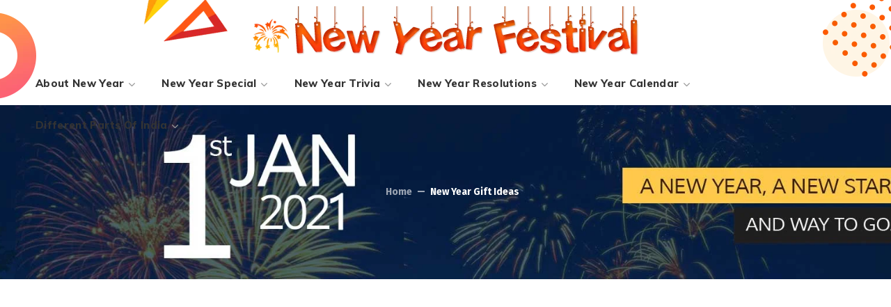

--- FILE ---
content_type: text/html; charset=utf-8
request_url: https://www.google.com/recaptcha/api2/aframe
body_size: 268
content:
<!DOCTYPE HTML><html><head><meta http-equiv="content-type" content="text/html; charset=UTF-8"></head><body><script nonce="Ny52Esa_-Vwk5GvV-_UcfQ">/** Anti-fraud and anti-abuse applications only. See google.com/recaptcha */ try{var clients={'sodar':'https://pagead2.googlesyndication.com/pagead/sodar?'};window.addEventListener("message",function(a){try{if(a.source===window.parent){var b=JSON.parse(a.data);var c=clients[b['id']];if(c){var d=document.createElement('img');d.src=c+b['params']+'&rc='+(localStorage.getItem("rc::a")?sessionStorage.getItem("rc::b"):"");window.document.body.appendChild(d);sessionStorage.setItem("rc::e",parseInt(sessionStorage.getItem("rc::e")||0)+1);localStorage.setItem("rc::h",'1762081934162');}}}catch(b){}});window.parent.postMessage("_grecaptcha_ready", "*");}catch(b){}</script></body></html>

--- FILE ---
content_type: text/css
request_url: https://www.newyearfestival.com/wp-content/themes/virtus/style.css?ver=5.5.3
body_size: 131
content:
/*
Theme Name: Virtus
Theme URI: http://virtus.webgeniuslab.net/
Author: WebGeniusLab
Author URI: http://webgeniuslab.net/
Description: WebGeniusLab team presents absolutely fresh and powerful WordPress theme. It combines new technologies and functional design that helps to showcase your content in better way. This WordPress theme is developed with attention to details, so you can create effective presentation of a website easily. Enjoy building web pages with our product!
Version: 1.1.0
License: GNU General Public License version 3.0
License URI: http://www.gnu.org/licenses/gpl-3.0.html
Text Domain: virtus
*/

--- FILE ---
content_type: text/css
request_url: https://www.newyearfestival.com/wp-content/themes/virtus-child/flaticon.css?ver=5.5.3
body_size: 576
content:
	/*
  	Flaticon icon font: Flaticon
  	Creation date: 12/12/2019 05:46
  	*/

@font-face {
  font-family: "Flaticon";
  src: url("fonts/Flaticon.eot");
  src: url("fonts/Flaticon.eot?#iefix") format("embedded-opentype"),
       url("fonts/Flaticon.woff2") format("woff2"),
       url("fonts/Flaticon.woff") format("woff"),
       url("fonts/Flaticon.ttf") format("truetype"),
       url("fonts/Flaticon.svg#Flaticon") format("svg");
  font-weight: normal;
  font-style: normal;
}

@media screen and (-webkit-min-device-pixel-ratio:0) {
  @font-face {
    font-family: "Flaticon";
    src: url("fonts/Flaticon.svg#Flaticon") format("svg");
  }
}

[class^="flaticon-"]:before, [class*=" flaticon-"]:before,
[class^="flaticon-"]:after, [class*=" flaticon-"]:after {   
  font-family: Flaticon;
  font-style: normal;
}

.flaticon-phone-call:before { content: "\f100"; }
.flaticon-telephone-handle-silhouette:before { content: "\f101"; }
.flaticon-right-arrow:before { content: "\f102"; }
.flaticon-left-arrow:before { content: "\f103"; }
.flaticon-left-arrow-1:before { content: "\f104"; }
.flaticon-right-arrow-1:before { content: "\f105"; }
.flaticon-check-mark:before { content: "\f106"; }
.flaticon-man-user:before { content: "\f107"; }
.flaticon-speech-bubbles-comment-option:before { content: "\f108"; }
.flaticon-pin:before { content: "\f109"; }
.flaticon-clock-circular-outline:before { content: "\f10a"; }
.flaticon-bottom:before { content: "\f10b"; }
.flaticon-search:before { content: "\f10c"; }
.flaticon-right:before { content: "\f10d"; }
.flaticon-check-symbol:before { content: "\f10e"; }
.flaticon-right-1:before { content: "\f10f"; }
.flaticon-process:before { content: "\f110"; }
.flaticon-customer-service:before { content: "\f111"; }
.flaticon-quote:before { content: "\f112"; }
.flaticon-quote-1:before { content: "\f113"; }
.flaticon-paper-plane:before { content: "\f114"; }
.flaticon-calendar:before { content: "\f115"; }
.flaticon-right-chevron:before { content: "\f116"; }
.flaticon-left-chevron:before { content: "\f117"; }
.flaticon-up-arrow:before { content: "\f118"; }
.flaticon-add:before { content: "\f119"; }
.flaticon-shopping-bag:before { content: "\f11a"; }
.flaticon-play-button:before { content: "\f11b"; }
.flaticon-menu-button:before { content: "\f11c"; }
.flaticon-list-menu:before { content: "\f11d"; }
.flaticon-menu-of-three-lines:before { content: "\f11e"; }
.flaticon-pumkin:before { content: "\f11f"; }
.flaticon-plant:before { content: "\f120"; }
.flaticon-juice:before { content: "\f121"; }
.flaticon-shopping-cart:before { content: "\f122"; }
.flaticon-heart:before { content: "\f123"; }
.flaticon-magnifying-glass:before { content: "\f124"; }
.flaticon-star-of-favorites-outline:before { content: "\f125"; }
.flaticon-star:before { content: "\f126"; }
.flaticon-substract:before { content: "\f127"; }
.flaticon-substract-1:before { content: "\f128"; }
.flaticon-facebook-logo:before { content: "\f129"; }
.flaticon-twitter:before { content: "\f12a"; }
.flaticon-pinterest:before { content: "\f12b"; }
.flaticon-linkedin-letters:before { content: "\f12c"; }
.flaticon-left-quote:before { content: "\f12d"; }
.flaticon-left-quotes-sign:before { content: "\f12e"; }
.flaticon-add-1:before { content: "\f12f"; }
.flaticon-add-plus-button:before { content: "\f130"; }

--- FILE ---
content_type: text/css
request_url: https://www.newyearfestival.com/wp-content/themes/virtus-child/style.css?ver=5.5.3
body_size: 2250
content:
/*
Theme Name: Virtus Child
Author: WebGeniusLab
Author URI: http://webgeniuslab.net
Description: -
Version: 1.0
Template: virtus
Text Domain:  virtus-child
*/

h2,h2 a,h2 span{color:#000}h3,h3 a,h3 span{color:#000}.service-area-light-red{background:#fe5102;position:relative}#service-area .blog-style-hero .blog-post{background:#fff!important;text-align:center}#service-area:before{position:absolute;content:"";background-image:url(/wp-content/uploads/2020/11/bg-mgs.jpg);background-repeat:repeat;width:100%;height:100%;left:0;top:0;z-index:1;opacity:.5}#service-area h2{z-index:99;position:relative}#service-area .blog-post_title{margin:0}.service-area-blue-red{background:#ffae1b;position:relative}.service-area-pink-light{background:#5c3fb5;position:relative}.popular-box-sec{background:#fff;box-shadow:1px 1px 15px #ddd}.popular-box-sec .blog-post_wrapper{padding:15px}.popular-box-sec .blog-post_content{padding:5px 0 0 15px!important}.popular-box-sec .blog-style-medium_img .blog-post_media{width:80px}.popular-box-sec .blog-post{min-height:175px!important;border-radius:0!important;margin-bottom:15px!important}.popular-box-sec .button-read-more{color:#fe5102;font-size:13px;text-transform:capitalize}.popular-box-sec img{border-radius:5px!important}ul.india_lan li{font-weight:600;margin-bottom:10px;position:relative;padding-left:30px;color:#070707;-webkit-transition:all .5s;transition:all .5s;width:32%;float:left;background:#fff;padding:8px 10px;box-shadow:1px 1px 15px #ebebebb5;margin-right:10px;border-radius:5px}ul.india_lan li a{color:#222}ul.india_lan li:last-child{padding:8px 10px}ul.india_lan li:before{display:none}ul.india_lan li:hover{-webkit-transform:translateY(-5px);transform:translateY(-5px);cursor:pointer}.yellow-bg{background:#ffe1d7!important}.green-bg{background:#6fffbd!important}.blue-bg{background:#7bceff!important}.parple-bg{background:#957bff!important}.ylw-bg{background:#f3ee56!important}.pink-bg{background:#e38cff!important}.red-bg{background:#ff8d8d!important}.green-white-bg{background:#83d8dc!important}.green-light-bg{background:#b8dc47!important}.deep-ylw-bg{background:#ff9800!important}.red-pink-bg{background:#ff4478!important}.org-bg{background:#ff5e29!important}ul.int_lan li{font-weight:600;margin-bottom:10px;position:relative;padding-left:30px;color:#070707;-webkit-transition:all .5s;transition:all .5s;width:32%;float:left;background:#fff;padding:8px 10px;box-shadow:1px 1px 15px #ebebebb5;margin-right:10px;border-radius:5px}ul.int_lan li a{color:#222}ul.int_lan li:last-child{padding:8px 10px}ul.int_lan li:before{display:none}ul.int_lan li:hover{-webkit-transform:translateY(-5px);transform:translateY(-5px);cursor:pointer}.single-box{padding:30px;-webkit-box-shadow:0 0 20px 3px rgba(0,0,0,.05);box-shadow:0 0 20px 3px rgba(0,0,0,.05);background-color:#000;text-align:center;margin-bottom:30px;-webkit-transition:all .5s;transition:all .5s;position:relative}.single-box-1:before{position:absolute;content:"";background:url(/wp-content/uploads/2020/11/india-flag.jpg);background-size:cover;background-position:center;width:100%;height:100%;left:0;top:0;opacity:.4}.single-box .box-icon{position:relative;width:80px;height:80px;margin:0 auto 10px;top:8px}.single-box h3{margin-bottom:15px;color:#fff;z-index:11;position:relative;text-shadow:1px 1px 1px #222;font-size:26px}.single-box p{margin-bottom:20px;z-index:99;position:relative;color:#d0d0d0}.read-more{line-height:1;color:#e0e0e0;font-weight:600;-webkit-transition:all .5s;transition:all .5s;display:block;font-size:13px;z-index:11;position:relative}.event-item{padding:30px 40px;box-shadow:0 10px 30px 0 rgba(0,0,0,.1);margin:30px 0;border-radius:5px;position:relative;background:#fff;z-index:9}.event-icon img{width:80px;padding-right:20px}.event-content a p{color:#686868;font-size:14px}.speaker-shap img{position:absolute;left:0;top:0;max-width:100px}.speaker-shap .shap1{top:18px;left:-7px}.speaker-shap .shap2{right:0;left:auto;transform:rotate(180deg);top:-34px}.speaker-shap .shap3{left:18%;right:auto;top:-33px;transform:rotate(284deg);width:76px}.home #main{padding-top:0}.wgl-header-row-section_middle .wgl-container{width:100%}.wgl-header-row .primary-nav>ul>li>a{padding:0 20px;color:#333;font-size:15px}body.elementor-default .footer_top-area .wgl-container{width:1170px!important}.single-intro-text{padding:40px 45px 40px 40px;-webkit-box-shadow:0 20px 25px 0 rgba(0,0,0,.08);box-shadow:0 20px 25px 0 rgba(0,0,0,.08);border-radius:5px;-webkit-border-radius:5px;-ms-border-radius:5px;overflow:hidden;position:relative;background:#fff;z-index:2;margin-bottom:30px}.ts-intro-item .single-intro-text{-webkit-box-shadow:0 10px 35px 0 rgba(0,0,0,.08);box-shadow:0 10px 35px 0 rgba(0,0,0,.08)}.single-intro-text i{position:absolute;right:-10px;top:20px;font-size:55px;color:#bababa}.ts-title{font-size:21px;margin-top:20px;color:#222}.single-intro-text p{margin-bottom:0}.single-intro-text .count-number{position:absolute;right:-55px;bottom:-55px;width:120px;height:120px;border-radius:50%;-webkit-border-radius:50%;-ms-border-radius:50%;background:#fe5102;color:#fff;display:block;text-align:left;font-size:16px;font-weight:700;padding:25px 30px}.event-icon img{width:80px;padding-right:20px}.d-flex{display:-webkit-box!important;display:-ms-flexbox!important;display:flex!important}.box-ar .elementor-column-wrap .elementor-widget-wrap{background:#fff;padding:25px;box-shadow:1px 5px 6px #ddd}.box-ar p{margin-bottom:0}.box-card-ar-li li{padding:3px 0}.box-card-ar-li li i{color:#fe5102;font-size:12px}.testimonial-sec{background:#ffffffd9;border:solid 2px #fff;padding:25px;margin-bottom:20px}.testimonial-sec i{font-size:32px;color:#fe5102}.testimonial-sec p{color:#303030;font-size:13px;font-weight:600}.testimonial-sec h3{text-align:right;font-size:15px;color:#fe5102}.testimonial-sec h3 span{color:#666;font-size:14px;font-weight:400;display:block;width:100%;margin:0;line-height:normal}.ts-intro-box-style .elementor-widget-wrap{padding:40px;box-shadow:1px 1px 5px #e5e5e5c7;border-radius:4px}.around-wold-sec ul{padding:0;margin:0;width:100%}.around-wold-sec li{margin-bottom:5px!important;background:#f2f2f2;width:100%}.around-wold-sec li a{padding:12px 15px!important}.around-wold-sec{padding:0}.around-wold-sec li a{display:block;color:#222;font-weight:600}.single-post #main{background:#f9f9f9}.single-post .blog-post.format-no_featured{background:#fff!important}.single-intro-text .icon-speaker{color:#fe51026e}.single-intro-text .icon-netwrorking{color:#22317aa8}.single-intro-text .icon-people{color:#c026987d}.single-intro-text .icon-fun{color:#ff990085}.count-number2{background:#22317a!important}.count-number3{background:#c02698!important}.count-number4{background:#f90!important}.single-box .box-icon i{color:#fe5102;border-radius:50%;width:60px;height:60px;display:inline-block;text-align:center;line-height:60px;background:#f9f9f9;z-index:1;font-size:35px;position:relative;-webkit-transition:all .5s;transition:all .5s;box-shadow:1px 2px 10px #b9b9b9}.single-box .box-icon i::after{position:absolute;content:"";top:0;left:0;right:0;bottom:0;margin:-7px;border:2px dotted #fe5102;border-radius:50%;z-index:-1;-webkit-transition:.5s;transition:.5s;-webkit-animation:rotation 50s infinite linear;animation:rotation 50s infinite linear;-webkit-transition:all .5s;transition:all .5s}.read-more{line-height:1;color:#e0e0e0;font-weight:600;-webkit-transition:all .5s;transition:all .5s;display:block;font-size:13px;z-index:11;position:relative}.read-more i{position:relative;top:2px;padding-left:5px;-webkit-transition:all .5s;transition:all .5s;z-index:1;color:#fff}.read-more i::after{content:"";position:absolute;top:2px;left:8px;width:15px;height:15px;background-color:#fe5102;z-index:-1;border-radius:4px}.single-box:hover{-webkit-transform:translateY(-5px);transform:translateY(-5px);cursor:pointer}.single-box:hover .read-more{color:#fe5102}.single-box:hover i{background-color:#fe5102;color:#fff}.single-box:hover i::after{border:2px dotted #fe5102;-webkit-animation:rotation 10s infinite linear;animation:rotation 10s infinite linear}.single-box:hover .read-more i{background-color:transparent!important}.single-box:hover .shape-3{opacity:.1}.single-box:hover .shape-4{opacity:.1}.ts-intro-box-style i{font-size:64px;display:block;background:linear-gradient(to bottom,#ffc107 0,#ff5722 100%);-webkit-background-clip:text;-moz-background-clip:text;background-clip:text;-webkit-text-fill-color:transparent;text-align:center}.single-box-2:before{position:absolute;content:'';background:url(/wp-content/uploads/2020/11/us-flag.jpg);background-size:cover;background-position:center;width:100%;height:100%;left:0;top:0;opacity:.4}.single-box-3:before{position:absolute;content:'';background:url(/wp-content/uploads/2020/11/uk-flag.jpg);background-size:cover;background-position:center;width:100%;height:100%;left:0;top:0;opacity:.4}.single-box-4:before{position:absolute;content:'';background:url(/wp-content/uploads/2020/11/russia-flag.jpg);background-size:cover;background-position:center;width:100%;height:100%;left:0;top:0;opacity:.4}.single-box-5:before{position:absolute;content:'';background:url(/wp-content/uploads/2020/11/france-flag.jpg);background-size:cover;background-position:center;width:100%;height:100%;left:0;top:0;opacity:.4}.single-box-6:before{position:absolute;content:'';background:url(/wp-content/uploads/2020/11/australia-flag.jpg);background-size:cover;background-position:center;width:100%;height:100%;left:0;top:0;opacity:.6}.common_blog_style .share_post-container>a{display:none}.common_blog_style .blog-post_meta_info{top:80%!important}.common_blog_style .share_social-wpapper{display:block;visibility:visible;opacity:inherit;margin:0;width:fit-content;left:0;right:0}.common_blog_style .blog-post_content{padding:15px}.common_blog_style .blog-post_text{height:300px;margin-top:0!important;overflow-y:scroll}.blog-style-standard .blog-post_wrapper .blog-post_meta_info{padding-left:0!important;padding-right:0!important;margin-top:25px!important}.around_world li{margin-bottom:10px!important;color:#070707;-webkit-transition:all .5s;transition:all .5s;background:#fff;box-shadow:1px 1px 15px #ebebebb5;margin-right:10px!important}.around_world li:before{display:none}.inindia li{margin-bottom:10px!important;color:#070707;-webkit-transition:all .5s;transition:all .5s;background:#fff;box-shadow:1px 1px 15px #ebebebb5;margin-right:10px!important}.inindia li:before{display:none}.page-header_title{display:none}li::before{display:none}@media screen and (min-device-width:319px) and (max-device-width:640px){#grid .single-product-box{margin-bottom:10px!important;width:100%!important}.p_ab{display:none}}

--- FILE ---
content_type: text/css
request_url: https://www.newyearfestival.com/wp-content/themes/virtus/fonts/flaticon/flaticon.css?ver=5.5.3
body_size: 803
content:
	/*
  	Flaticon icon font: Flaticon
  	Creation date: 11/11/2019 12:54
  	*/

@font-face {
  font-family: "Flaticon";
  src: url("./Flaticon.eot");
  src: url("./Flaticon.eot?#iefix") format("embedded-opentype"),
       url("./Flaticon.woff2") format("woff2"),
       url("./Flaticon.woff") format("woff"),
       url("./Flaticon.ttf") format("truetype"),
       url("./Flaticon.svg#Flaticon") format("svg");
  font-weight: normal;
  font-style: normal;
}

@media screen and (-webkit-min-device-pixel-ratio:0) {
  @font-face {
    font-family: "Flaticon";
    src: url("./Flaticon.svg#Flaticon") format("svg");
  }
}

[class^="flaticon-"]:before, [class*=" flaticon-"]:before,
[class^="flaticon-"]:after, [class*=" flaticon-"]:after {   
  font-family: Flaticon;
  font-size: inherit;
  font-style: normal;
}

.flaticon-shopping-bag:before { content: "\f100"; }
.flaticon-sketch:before { content: "\f101"; }
.flaticon-rgb:before { content: "\f102"; }
.flaticon-compass:before { content: "\f103"; }
.flaticon-3d-cube:before { content: "\f104"; }
.flaticon-paint-bucket:before { content: "\f105"; }
.flaticon-paint-palette:before { content: "\f106"; }
.flaticon-pantone:before { content: "\f107"; }
.flaticon-tools:before { content: "\f108"; }
.flaticon-pin:before { content: "\f109"; }
.flaticon-phone:before { content: "\f10a"; }
.flaticon-at:before { content: "\f10b"; }
.flaticon-menu:before { content: "\f10c"; }
.flaticon-play:before { content: "\f10d"; }
.flaticon-mail:before { content: "\f10e"; }
.flaticon-search:before { content: "\f10f"; }
.flaticon-search-1:before { content: "\f110"; }
.flaticon-magnifying-glass:before { content: "\f111"; }
.flaticon-tag:before { content: "\f112"; }
.flaticon-bookmark:before { content: "\f113"; }
.flaticon-comment:before { content: "\f114"; }
.flaticon-heart:before { content: "\f115"; }
.flaticon-internet:before { content: "\f116"; }
.flaticon-user:before { content: "\f117"; }
.flaticon-pin-1:before { content: "\f118"; }
.flaticon-briefcase:before { content: "\f119"; }
.flaticon-news:before { content: "\f11a"; }
.flaticon-question:before { content: "\f11b"; }
.flaticon-statistics:before { content: "\f11c"; }
.flaticon-clock:before { content: "\f11d"; }
.flaticon-draw:before { content: "\f11e"; }
.flaticon-live-news:before { content: "\f11f"; }
.flaticon-video-player:before { content: "\f120"; }
.flaticon-supermarket:before { content: "\f121"; }
.flaticon-right-arrow:before { content: "\f122"; }
.flaticon-3d-forward-arrow:before { content: "\f123"; }
.flaticon-coding:before { content: "\f124"; }
.flaticon-customer-service:before { content: "\f125"; }
.flaticon-development:before { content: "\f126"; }
.flaticon-web-design:before { content: "\f127"; }
.flaticon-wrench:before { content: "\f128"; }
.flaticon-gear:before { content: "\f129"; }
.flaticon-map:before { content: "\f12a"; }
.flaticon-check:before { content: "\f12b"; }
.flaticon-play-button:before { content: "\f12c"; }
.flaticon-play-button-1:before { content: "\f12d"; }
.flaticon-start:before { content: "\f12e"; }
.flaticon-chain:before { content: "\f12f"; }
.flaticon-app:before { content: "\f130"; }
.flaticon-pin-2:before { content: "\f131"; }
.flaticon-plane:before { content: "\f132"; }
.flaticon-phone-1:before { content: "\f133"; }
.flaticon-magnifying-glass-1:before { content: "\f134"; }
.flaticon-clock-1:before { content: "\f135"; }
.flaticon-clock-2:before { content: "\f136"; }
.flaticon-fast:before { content: "\f137"; }
.flaticon-share:before { content: "\f138"; }
.flaticon-share-button:before { content: "\f139"; }
.flaticon-next:before { content: "\f13a"; }
.flaticon-left-arrow:before { content: "\f13b"; }
.flaticon-up-arrow:before { content: "\f13c"; }
.flaticon-down-arrow:before { content: "\f13d"; }
.flaticon-cancel:before { content: "\f13e"; }
.flaticon-arrow-point-to-right:before { content: "\f13f"; }
.flaticon-arrowhead-thin-outline-to-the-left:before { content: "\f140"; }
.flaticon-arrow-down-sign-to-navigate:before { content: "\f141"; }
.flaticon-navigate-up-arrow:before { content: "\f142"; }
.flaticon-star-in-black-of-five-points-shape:before { content: "\f143"; }
.flaticon-check-1:before { content: "\f144"; }
.flaticon-plus-sign:before { content: "\f145"; }
.flaticon-play-arrow:before { content: "\f146"; }
.flaticon-media-play-symbol:before { content: "\f147"; }
.flaticon-heart-1:before { content: "\f148"; }
.flaticon-favorite-heart-button:before { content: "\f149"; }
.flaticon-left-quote:before { content: "\f14a"; }
.flaticon-quote:before { content: "\f14b"; }
.flaticon-menu-1:before { content: "\f14c"; }
.flaticon-menu-2:before { content: "\f14d"; }
.flaticon-right-quotation-mark:before { content: "\f14e"; }
.flaticon-information:before { content: "\f14f"; }
.flaticon-info:before { content: "\f150"; }
.flaticon-exclamation:before { content: "\f151"; }
.flaticon-warning:before { content: "\f152"; }
.flaticon-error:before { content: "\f153"; }
.flaticon-eye:before { content: "\f154"; }
.flaticon-eye-1:before { content: "\f155"; }

--- FILE ---
content_type: text/css
request_url: https://www.newyearfestival.com/wp-content/themes/virtus/css/main.min.css?ver=5.5.3
body_size: 65168
content:
@charset "UTF-8";html,body,div,span,applet,object,iframe,table,caption,tbody,tfoot,thead,tr,th,td,del,dfn,em,font,img,ins,kbd,q,s,samp,small,strike,strong,sub,sup,tt,var,h1,h2,h3,h4,h5,h6,p,blockquote,pre,a,abbr,acronym,address,big,cite,code,dl,dt,dd,ol,ul,li,fieldset,form,label,legend{vertical-align:baseline;font-family:inherit;font-weight:inherit;font-style:inherit;font-size:100%;outline:0;padding:0;margin:0;border:0}
body{position:relative;overflow-x:hidden}body,html{max-width:100%;-moz-osx-font-smoothing:grayscale;-webkit-font-smoothing:antialiased}
mark{padding:0 5px;color:inherit}strong{font-weight:700}pre{padding:20px;word-wrap:break-word;background:#ebf0f9;max-width:100%;overflow:auto;margin-bottom:20px}
code,kbd,tt,var,pre{font-family:monospace}ul,ol{padding:0 0 20px 0}li ul{padding-bottom:0}
textarea{min-height:50px;height:122px}p a{-webkit-transition:color 300ms;-o-transition:color 300ms;-moz-transition:color 300ms;transition:color 300ms}
img{vertical-align:top;max-width:100%;height:auto;-webkit-user-select:none;-moz-user-select:none;-ms-user-select:none;user-select:none}
label,legend{display:block;margin-bottom:5px;font-weight:500;font-size:18px}iframe{width:100%;display:block}
table{width:100%;border-collapse:collapse}p{margin:0 0 20px 0}p:empty{display:none;padding:0;margin:0}
*{-webkit-box-sizing:border-box;-moz-box-sizing:border-box;box-sizing:border-box}
*:focus{outline:none !important}a{-webkit-transition:all .4s;-o-transition:all .4s;-moz-transition:all .4s;transition:all .4s;text-decoration:none}
a:active,a:focus,a:hover{text-decoration:none}::-moz-selection{color:#fff}::selection{color:#fff}
label,legend{font-weight:600}body input:not([type='checkbox']):not([type='submit']),select,textarea{display:block;height:50px;max-width:100%;margin:0;padding:15px 20px;font-size:14px;font-weight:400;line-height:1.7;font-family:inherit;outline:0;-webkit-border-radius:5px;-moz-border-radius:5px;border-radius:5px;-webkit-transition:.3s;-o-transition:.3s;-moz-transition:.3s;transition:.3s;background:#fff;border:0;border:1px solid #dedede}
body input:not([type='checkbox']):not([type='submit'])::-webkit-input-placeholder,select::-webkit-input-placeholder,textarea::-webkit-input-placeholder{outline:0;-webkit-appearance:none;-webkit-transition:.3s;-o-transition:.3s;-moz-transition:.3s;transition:.3s;color:#757575 !important}
body input:not([type='checkbox']):not([type='submit'])::-moz-placeholder,select::-moz-placeholder,textarea::-moz-placeholder{outline:0;-webkit-appearance:none;-webkit-transition:.3s;-o-transition:.3s;-moz-transition:.3s;transition:.3s;color:#757575 !important}
body input:not([type='checkbox']):not([type='submit'])::-ms-input-placeholder,select::-ms-input-placeholder,textarea::-ms-input-placeholder{outline:0;-webkit-appearance:none;-webkit-transition:.3s;-o-transition:.3s;-moz-transition:.3s;transition:.3s;color:#757575 !important}
body input:not([type='checkbox']):not([type='submit'])::placeholder,select::placeholder,textarea::placeholder{outline:0;-webkit-appearance:none;-webkit-transition:.3s;-o-transition:.3s;-moz-transition:.3s;transition:.3s;color:#757575 !important}
body input:not([type='checkbox']):not([type='submit']):focus::-webkit-input-placeholder,body input:not([type='checkbox']):not([type='submit']):active::-webkit-input-placeholder,select:focus::-webkit-input-placeholder,select:active::-webkit-input-placeholder,textarea:focus::-webkit-input-placeholder,textarea:active::-webkit-input-placeholder{opacity:0}
body input:not([type='checkbox']):not([type='submit']):focus::-moz-placeholder,body input:not([type='checkbox']):not([type='submit']):active::-moz-placeholder,select:focus::-moz-placeholder,select:active::-moz-placeholder,textarea:focus::-moz-placeholder,textarea:active::-moz-placeholder{opacity:0}
body input:not([type='checkbox']):not([type='submit']):focus::-ms-input-placeholder,body input:not([type='checkbox']):not([type='submit']):active::-ms-input-placeholder,select:focus::-ms-input-placeholder,select:active::-ms-input-placeholder,textarea:focus::-ms-input-placeholder,textarea:active::-ms-input-placeholder{opacity:0}
body input:not([type='checkbox']):not([type='submit']):focus::placeholder,body input:not([type='checkbox']):not([type='submit']):active::placeholder,select:focus::placeholder,select:active::placeholder,textarea:focus::placeholder,textarea:active::placeholder{opacity:0}
form .row.transparent-01 input,form .row.transparent-01 textarea{background:rgba(255,255,255,0.1);border-color:transparent}
form .row.transparent-01 input:focus,form .row.transparent-01 input:active,form .row.transparent-01 textarea:focus,form .row.transparent-01 textarea:active{background:rgba(255,255,255,0.6);border-color:transparent}
form .row.transparent-01 input::-webkit-input-placeholder,form .row.transparent-01 textarea::-webkit-input-placeholder{color:#fff !important}
form .row.transparent-01 input::-moz-placeholder,form .row.transparent-01 textarea::-moz-placeholder{color:#fff !important}
form .row.transparent-01 input::-ms-input-placeholder,form .row.transparent-01 textarea::-ms-input-placeholder{color:#fff !important}
form .row.transparent-01 input::placeholder,form .row.transparent-01 textarea::placeholder{color:#fff !important}
form .row.transparent-01 .wgl_col-3 input.wpcf7-submit{width:100%}form .row.transparent-01 input.wpcf7-submit{background:#fff;color:#313131 !important}
form .row.transparent-01 input.wpcf7-submit:hover{background:rgba(255,255,255,0.7)}
form.post-password-form{margin-bottom:20px}form.post-password-form p:first-child{margin-bottom:24px}
form.post-password-form label{width:-webkit-calc(100% - 130px);width:-moz-calc(100% - 130px);width:calc(100% - 130px);max-width:270px}
form.post-password-form label input[type='password']{width:100%;margin-top:5px;border:1px solid #d2d2d2}
form.post-password-form input[type='submit']{height:52px;margin-top:5px;color:#fff;min-width:170px}
.select__field:before{content:"\f141";display:block;position:absolute;z-index:0;right:20px;font-weight:400;font-family:flaticon;font-size:9px;line-height:50px;pointer-events:none;color:#9a9a9a}
textarea{height:120px}.button__wrapper{display:inline-block;position:relative;margin-bottom:20px;padding-bottom:10px;padding-right:10px;text-align:center;-webkit-transition:.3s;-o-transition:.3s;-moz-transition:.3s;transition:.3s}
.button__wrapper *:not(span){position:relative;z-index:1}.button__wrapper:before{content:'';position:absolute;z-index:0;top:0;right:10px;bottom:10px;left:0;border:1px solid;border-color:inherit}
.button__wrapper button[type="submit"],.button__wrapper input[type="submit"]{margin:0;-webkit-transform:translate(10px,10px);-moz-transform:translate(10px,10px);-ms-transform:translate(10px,10px);-o-transform:translate(10px,10px);transform:translate(10px,10px)}
.button__wrapper:hover button[type="submit"],.button__wrapper:hover input[type="submit"]{-webkit-transform:translate(0);-moz-transform:translate(0);-ms-transform:translate(0);-o-transform:translate(0);transform:translate(0)}
input[type="submit"],button{display:inline-block;height:50px;margin-bottom:0;border-width:0;border-style:solid;-webkit-border-radius:5px;-moz-border-radius:5px;border-radius:5px;padding:6px 34px;font-family:inherit;font-size:16px;line-height:28px;font-weight:700;letter-spacing:0;color:#fff;outline:0;cursor:pointer;-webkit-appearance:none;-webkit-transition:.4s;-o-transition:.4s;-moz-transition:.4s;transition:.4s;border-color:currentColor}
input[type="submit"]:hover,button:hover{color:#fff}input[type="submit"]:hover,input[type="submit"]:active,input[type="submit"]:focus{color:#fff}
dl{margin-bottom:1.75em}dt{font-weight:700}dd{margin:0 0 1.75em}.wgl-container{margin-right:auto;margin-left:auto;width:1170px}
.wgl-container.full-width{width:100%;margin-left:0;margin-right:0;max-width:100%}
.wgl-container .wgl-container{width:100%}body.elementor-page main .wgl-container,body.elementor-page .footer_top-area .wgl-container,body.elementor-editor-active main .wgl-container,body.elementor-editor-active .footer_top-area .wgl-container,body.elementor-editor-preview main .wgl-container,body.elementor-editor-preview .footer_top-area .wgl-container{margin-left:auto;margin-right:auto;width:auto;max-width:none}
body.elementor-page main .wgl-container.full-width,body.elementor-page .footer_top-area .wgl-container.full-width,body.elementor-editor-active main .wgl-container.full-width,body.elementor-editor-active .footer_top-area .wgl-container.full-width,body.elementor-editor-preview main .wgl-container.full-width,body.elementor-editor-preview .footer_top-area .wgl-container.full-width{width:100%;margin-left:0;margin-right:0;max-width:100%}
body.elementor-page.single-footer main:not(:empty) .wgl-container,body.elementor-page.single-footer .footer_top-area:not(:empty) .wgl-container,body.elementor-editor-active.single-footer main:not(:empty) .wgl-container,body.elementor-editor-active.single-footer .footer_top-area:not(:empty) .wgl-container,body.elementor-editor-preview.single-footer main:not(:empty) .wgl-container,body.elementor-editor-preview.single-footer .footer_top-area:not(:empty) .wgl-container{max-width:none;margin-left:auto;margin-right:auto}
body.elementor-default .footer_top-area .wgl-container{margin-left:auto;margin-right:auto;width:auto;max-width:none}
body.elementor-default .footer_top-area .wgl-container.full-width{width:100%;margin-left:0;margin-right:0;max-width:100%}
.wgl-container .elementor-section-boxed .elementor-column-gap-default .elementor-row{width:-webkit-calc(100% + 20px);width:-moz-calc(100% + 20px);width:calc(100% + 20px);margin:-10px}
.wgl-container .elementor-section-boxed .elementor-column-gap-narrow .elementor-row{width:-webkit-calc(100% + 10px);width:-moz-calc(100% + 10px);width:calc(100% + 10px);margin:-5px}
.wgl-container .elementor-section-boxed .elementor-column-gap-extended .elementor-row{width:-webkit-calc(100% + 30px);width:-moz-calc(100% + 30px);width:calc(100% + 30px);margin:-15px}
.wgl-container .elementor-section-boxed .elementor-column-gap-wide .elementor-row{width:-webkit-calc(100% + 40px);width:-moz-calc(100% + 40px);width:calc(100% + 40px);margin:-20px}
.wgl-container .elementor-section-boxed .elementor-column-gap-wider .elementor-row{width:-webkit-calc(100% + 60px);width:-moz-calc(100% + 60px);width:calc(100% + 60px);margin:-30px}
.wgl-container .elementor-section-boxed .elementor-section-boxed .elementor-container{width:100%}
#main .wgl-container .wgl_wrapper{left:0 !important}.fullwidth-wrapper{width:100%;padding:0 30px}
.wgl-container:after,.wgl-container:before,.row:after,.row:before,.clearfix:after,.clearfix:before{display:table;line-height:0;content:""}
.wgl-container:after,.row:after,.clear,.clearfix:after{clear:both}[class*=wgl_col-]{float:left;min-height:1px}
.row{margin-left:-15px;margin-right:-15px}.row [class*=wgl_col-]{display:block;width:100%;padding-right:15px;padding-left:15px}
.slick-slider a,.slick-slider a:hover,.slick-slider a:focus{-webkit-transition:all 400ms;-o-transition:all 400ms;-moz-transition:all 400ms;transition:all 400ms}
a:hover{color:inherit}.z-index-1{z-index:1}.relative{position:relative}.text-uppercase{text-transform:uppercase}
.bypostauthor{opacity:1}.ohidden{overflow:hidden}.ovisible{overflow:visible}.aleft{text-align:left}
.acenter{text-align:center}.aright{text-align:right}.ajustify{text-align:justify}
.aligncenter{display:block;margin-left:auto;margin-right:auto}.alignleft{float:left;margin:0 30px 10px 0}
.alignright{float:right;margin:0 0 10px 30px}.wp-caption.aligncenter{margin-left:auto;margin-right:auto}
.wp-block-cover,.wp-block-button,p+.alignfull,p+.alignwide{margin-top:2rem;margin-bottom:2rem}
.wp-block-cover.alignleft,.wp-block-button.alignleft{margin-right:2rem;margin-top:0}
.wp-block-cover.alignright,.wp-block-button.alignright{margin-left:2rem;margin-top:0}
.wp-block-quote,.wp-block-quote.is-large,.wp-block-quote.is-style-large{margin-bottom:2rem}
.blog-post_text blockquote{margin-bottom:2rem}.blog-post_content .wp-block-cover .wp-block-cover-image-text,.blog-post_content .wp-block-cover-image .wp-block-cover-image-text,.blog-post_content .wp-block-cover .wp-block-cover-text,.blog-post_content .wp-block-cover-image .wp-block-cover-text,.blog-post_content .wp-block-cover h2,.blog-post_content .wp-block-cover-image h2{color:#fff}
.wp-caption-text,.wp-caption .wp-caption-text{margin:.5em 0;font-size:13px;text-align:center}
.wp-caption,.gallery-caption{font-style:italic;max-width:100%;margin-bottom:1em}.wp-caption img,.gallery-caption img{-webkit-border-radius:10px;-moz-border-radius:10px;border-radius:10px}
.sticky-sidebar_init #main{padding-bottom:90px}#main{padding:40px 0;position:relative;z-index:0;min-height:50vh;overflow:hidden}
.row.sidebar_left #main-content{float:right}.wpb_single_image *{-webkit-border-radius:inherit;-moz-border-radius:inherit;border-radius:inherit}
.gm-control-active{-webkit-border-radius:0;-moz-border-radius:0;border-radius:0;-webkit-box-shadow:none;-moz-box-shadow:none;box-shadow:none}
hr{border:0;border-bottom:1px solid #1d1f21;margin:20px 0 20px}hr.wp-block-separator{max-width:100px}
hr.wp-block-separator.is-style-wide,hr.wp-block-separator.is-style-dots{max-width:100%}
table td,table th{padding:5px 10px;border:1px solid #ebebee;text-align:left}table:not(:last-child){margin-bottom:22px}
.col-md-delimiter .vc_column_container:not(:last-child):before{content:'';position:absolute;z-index:1;right:0;top:50%;width:1px;height:65%;background:#eee;-webkit-transform:translateY(-50%);-moz-transform:translateY(-50%);-ms-transform:translateY(-50%);-o-transform:translateY(-50%);transform:translateY(-50%)}
.screen-reader-text{position:absolute !important;height:1px;width:1px;margin:-1px;border:0;padding:0;clip:rect(1px,1px,1px,1px);-webkit-clip-path:inset(50%);clip-path:inset(50%);word-wrap:normal !important;overflow:hidden}
.screen-reader-text:focus{display:block;z-index:100000;top:5px;left:5px;width:auto;height:auto;padding:15px 23px 14px;font-size:1em;line-height:normal;color:#444;text-decoration:none;background-color:#eee;clip:auto !important;-webkit-clip-path:none;clip-path:none}
.mejs-container{margin-bottom:20px}.wp-block-gallery{margin-bottom:16px}.wp-block-gallery li.blocks-gallery-item{padding-left:0;margin-bottom:16px}
.wp-block-gallery li.blocks-gallery-item:before{display:none}.wp-block-gallery li.blocks-gallery-item figcaption{line-height:1.5;-webkit-border-radius:10px;-moz-border-radius:10px;border-radius:10px}
.wp-block-gallery.alignwide{clear:both}[class*=wp-image-]{-webkit-border-radius:10px;-moz-border-radius:10px;border-radius:10px}
.has-background-dim{-webkit-border-radius:10px;-moz-border-radius:10px;border-radius:10px}
.extended-parallax{position:absolute;z-index:-1;width:100%}.wgl-background-image_parallax{position:absolute;left:0;top:0;width:100%;height:100%;z-index:-1}
.wgl-background-image_parallax div{height:100%}.wgl-elementor-shape{overflow:hidden;position:absolute;left:0;width:100%;line-height:0;direction:ltr;pointer-events:none}
.wgl-elementor-shape-top{top:-1px}.wgl-elementor-shape-bottom{bottom:-1px}.wgl-elementor-shape svg{display:block;width:-webkit-calc(100% + 1.3px);width:-moz-calc(100% + 1.3px);width:calc(100% + 1.3px);position:relative;left:50%;-webkit-transform:translateX(-50%);-moz-transform:translateX(-50%);-ms-transform:translateX(-50%);-o-transform:translateX(-50%);transform:translateX(-50%)}
main .alignfull{max-width:96vw;margin-left:-webkit-calc(-48vw + 50%);margin-left:-moz-calc(-48vw + 50%);margin-left:calc(-48vw + 50%);margin-right:-webkit-calc(-48vw + 50%);margin-right:-moz-calc(-48vw + 50%);margin-right:calc(-48vw + 50%)}
main .alignfull,main .alignfull img{width:100vw}main .alignfull.wp-block-image,main .alignfull.wp-block-cover,main .alignfull.wp-block-gallery{max-width:100vw;margin-left:-webkit-calc(-50vw + 50%);margin-left:-moz-calc(-50vw + 50%);margin-left:calc(-50vw + 50%);margin-right:-webkit-calc(-50vw + 50%);margin-right:-moz-calc(-50vw + 50%);margin-right:calc(-50vw + 50%)}
main .alignfull .wp-block-column{padding:0 5px}main .alignfull>figcaption{margin-left:auto;margin-right:auto;width:-webkit-fit-content;width:-moz-fit-content;width:fit-content}
main .alignwide{max-width:none;width:69.5vw;margin-left:50%;-webkit-transform:translateX(-50%);-moz-transform:translateX(-50%);-ms-transform:translateX(-50%);-o-transform:translateX(-50%);transform:translateX(-50%)}
main .alignwide.wp-block-image,main .alignwide.wp-block-cover,main .alignwide.wp-block-gallery{width:75vw}
main .alignnone{margin-right:auto;margin-left:auto}main .blog-posts .alignfull.wp-block-cover,main .blog-posts .alignfull img,main .blog-posts .alignfull li.blocks-gallery-item figcaption{-webkit-border-radius:0;-moz-border-radius:0;border-radius:0}
main .wgl-container:not(.wgl-content-sidebar) .alignfull.wp-block-cover,main .wgl-container:not(.wgl-content-sidebar) .alignfull img,main .wgl-container:not(.wgl-content-sidebar) .alignfull li.blocks-gallery-item figcaption{-webkit-border-radius:0;-moz-border-radius:0;border-radius:0}
main .sidebar_left .alignfull,main .sidebar_left .alignwide,main .sidebar_right .alignfull,main .sidebar_right .alignwide{width:auto;max-width:110%;-webkit-transform:translateX(0);-moz-transform:translateX(0);-ms-transform:translateX(0);-o-transform:translateX(0);transform:translateX(0)}
main .sidebar_left .alignwide,main .sidebar_right .alignwide{margin-left:-12px;margin-right:-12px}
main .sidebar_left .alignfull,main .sidebar_right .alignfull{margin-left:-30px;margin-right:-30px}
main .sidebar_left .alignfull img,main .sidebar_right .alignfull img{width:100%}main .sidebar_left .alignfull.wp-block-image,main .sidebar_left .alignfull.wp-block-cover,main .sidebar_left .alignfull.wp-block-gallery,main .sidebar_right .alignfull.wp-block-image,main .sidebar_right .alignfull.wp-block-cover,main .sidebar_right .alignfull.wp-block-gallery{max-width:110%}
main .sidebar_left .alignfull.wp-block-columns,main .sidebar_left .alignfull:not(.has-background) .wp-block-columns,main .sidebar_right .alignfull.wp-block-columns,main .sidebar_right .alignfull:not(.has-background) .wp-block-columns{padding-left:5px;padding-right:5px}
main .sidebar>:last-child{margin-bottom:40px}body:not(.home) .wgl-theme-header.header_shadow{-webkit-box-shadow:none;-moz-box-shadow:none;box-shadow:none}
.single main .sidebar_left .alignwide,.single main .sidebar_right .alignwide{margin-left:-10px;margin-right:-10px}
.single main .sidebar_left .alignfull,.single main .sidebar_right .alignfull{margin-left:-20px;margin-right:-20px}
.wp-block-group{margin-top:1rem;margin-bottom:1rem}.wp-block-group.has-background{padding:2rem}
.wp-block-group p:last-child{margin-bottom:0}.wgl-theme-header{position:relative;z-index:2}
.wgl-theme-header .wrapper a{color:inherit}.wgl-theme-header .wrapper .virtus_module_button a{margin-bottom:0;-webkit-box-shadow:none;-moz-box-shadow:none;box-shadow:none;color:#fff}
.wgl-theme-header .wgl-button.elementor-button{display:inline-block;line-height:1;background-color:#818a91;color:#fff;fill:#fff;text-align:center;-webkit-transition:all .3s;-o-transition:all .3s;-moz-transition:all .3s;transition:all .3s;border-width:1px;border-style:solid;color:#fff;-webkit-border-radius:0;-moz-border-radius:0;border-radius:0}
.wgl-theme-header .wrapper a:hover{opacity:1}.wgl-theme-header .wgl-sticky-header .wgl-logotype-container>a,.wgl-theme-header .wgl-sticky-header .wgl-logotype-container>a>img{max-height:none !important}
.wgl-theme-header .wgl-mobile-header{display:none}.wgl-theme-header .wgl-mobile-header .header_search .wgl-search{background:transparent !important}
.wgl-theme-header .mobile_nav_wrapper .primary-nav .menu{display:none}.wgl-theme-header.header_overlap{position:absolute;z-index:99;width:100%;left:0;top:0}
.wgl-theme-header.header_shadow{-webkit-box-shadow:1px 0 10px rgba(0,0,0,0.1);-moz-box-shadow:1px 0 10px rgba(0,0,0,0.1);box-shadow:1px 0 10px rgba(0,0,0,0.1)}
.wgl-theme-header .wgl_button{z-index:0}.wgl-theme-header .login-in{display:inline-block;padding-top:0}
.wgl-theme-header .login-in.woocommerce{display:inline-block;padding-top:0}.wgl-theme-header .login-in .login-in_wrapper{display:-webkit-box;display:-webkit-flex;display:-moz-box;display:-ms-flexbox;display:flex;-webkit-box-align:center;-webkit-align-items:center;-moz-box-align:center;-ms-flex-align:center;align-items:center;height:100%;color:inherit}
.wgl-theme-header .login-in .login-in_wrapper a{cursor:pointer;font-size:16px;font-weight:600;color:inherit;text-transform:uppercase}
.wgl-theme-header .login-in .wgl_modal-window{position:fixed;top:0;bottom:0;left:0;right:0;overflow:auto;visibility:visible;outline:0;background:#fff;z-index:1000000;opacity:0;visibility:hidden;-webkit-overflow-scrolling:touch;text-align:center;-webkit-transition:all .45s ease;-o-transition:all .45s ease;-moz-transition:all .45s ease;transition:all .45s ease}
.wgl-theme-header .login-in .wgl_modal-window .modal-dialog{margin:12rem auto 0;max-width:430px;position:relative}
.wgl-theme-header .login-in.open_login .wgl_modal-window{opacity:1;visibility:visible}
.wgl-theme-header .login-in.open_login .overlay{opacity:1;visibility:visible}.wgl-theme-header .login-in.open_login .wgl-woocommerce-tabs{-webkit-transform:translateY(0);-moz-transform:translateY(0);-ms-transform:translateY(0);-o-transform:translateY(0);transform:translateY(0);opacity:1}
.wgl-theme-header .login-in .overlay{position:fixed;top:0;left:0;width:100%;height:100%;background:transparent;opacity:0;visibility:hidden;-webkit-transition:all .4s;-o-transition:all .4s;-moz-transition:all .4s;transition:all .4s}
.wgl-theme-header .login-in .wgl-woocommerce-tabs{-webkit-transform:translateY(50px);-moz-transform:translateY(50px);-ms-transform:translateY(50px);-o-transform:translateY(50px);transform:translateY(50px);-webkit-transition:all .3s ease-in-out;-o-transition:all .3s ease-in-out;-moz-transition:all .3s ease-in-out;transition:all .3s ease-in-out;opacity:0;-webkit-transition-delay:.3s;-moz-transition-delay:.3s;-o-transition-delay:.3s;transition-delay:.3s}
.wgl-theme-header .wishlist-mini-cart{display:inline-block;position:relative}.wgl-theme-header .wishlist-mini-cart.woocommerce{display:inline-block;padding-top:0}
.wgl-theme-header .wishlist-mini-cart .woo_icon-wishlist{display:-webkit-box;display:-webkit-flex;display:-moz-box;display:-ms-flexbox;display:flex;-webkit-box-align:center;-webkit-align-items:center;-moz-box-align:center;-ms-flex-align:center;align-items:center;height:100%;cursor:pointer;color:inherit}
.wgl-theme-header .wishlist-mini-cart .woo_icon-wishlist .header_wishlist-button{margin-top:-2px}
.wgl-theme-header .wishlist-mini-cart .woo_icon-wishlist .header_wishlist-button:before{content:"\f158";font-family:Flaticon;font-size:20px;vertical-align:middle;font-weight:600}
.wgl-theme-header .wishlist-mini-cart .woo_icon-wishlist .woo_wishlist-count span{display:inline-block;position:absolute;z-index:1;height:20px;min-width:20px;margin-top:21px;margin-left:-13px;-webkit-border-radius:50%;-moz-border-radius:50%;border-radius:50%;padding:0;font-size:11px;line-height:20px;font-weight:700;font-style:normal;color:#fff;text-align:center;vertical-align:middle;-webkit-box-sizing:border-box;-moz-box-sizing:border-box;box-sizing:border-box;-webkit-backface-visibility:hidden;-moz-backface-visibility:hidden;backface-visibility:hidden;cursor:pointer;background-color:#434344}
.wgl-theme-header .wgl-header-row .header_side[class^="position_center"] .header_area_container>div.mini-cart{padding:0}
.wgl-theme-header .wgl-header-row .header_side[class^="position_center"] .primary-nav>ul li.mega-menu>ul.mega-menu{left:0;right:0;margin:0 auto}
.wgl-theme-header .fullwidth-wrapper{padding:0}body:not(.elementor-editor-active) .wgl-theme-header .elementor-section-boxed:not(.elementor-section-full_width) .elementor-column,body:not(.elementor-editor-active) .wgl-theme-header .elementor-section-boxed:not(.elementor-section-full_width) .elementor-column-wrap,body:not(.elementor-editor-active) .wgl-theme-header .elementor-section-boxed:not(.elementor-section-full_width) .elementor-widget-wrap,body:not(.elementor-editor-active) .wgl-theme-header .elementor-section-boxed:not(.elementor-section-full_width) .elementor-widget[data-widget_type="wgl-menu.default"]{position:static}
.wgl-header-row .wgl-header-row_wrapper{position:relative;display:-webkit-box;display:-webkit-flex;display:-moz-box;display:-ms-flexbox;display:flex;-webkit-box-orient:horizontal;-webkit-box-direction:normal;-webkit-flex-flow:row nowrap;-moz-box-orient:horizontal;-moz-box-direction:normal;-ms-flex-flow:row nowrap;flex-flow:row nowrap;-webkit-box-align:center;-webkit-align-items:center;-moz-box-align:center;-ms-flex-align:center;align-items:center;-webkit-box-pack:justify;-webkit-justify-content:space-between;-moz-box-pack:justify;-ms-flex-pack:justify;justify-content:space-between}
.wgl-header-row .header_side.display_normal{-webkit-box-flex:0;-webkit-flex:0 auto;-moz-box-flex:0;-ms-flex:0 auto;flex:0 auto}
.wgl-header-row .header_side.display_grow{-webkit-box-flex:1;-webkit-flex:1;-moz-box-flex:1;-ms-flex:1;flex:1}
.wgl-header-row .header_side.display_grow .primary-nav>.menu{white-space:nowrap}.wgl-header-row .header_side.v_align_middle{-webkit-align-self:center;-ms-flex-item-align:center;align-self:center}
.wgl-header-row .header_side.v_align_bottom{-webkit-align-self:flex-end;-ms-flex-item-align:end;align-self:flex-end}
.wgl-header-row .header_side.v_align_bottom .primary-nav>ul>li>a{-webkit-align-self:flex-end;-ms-flex-item-align:end;align-self:flex-end;-webkit-box-align:end;-webkit-align-items:flex-end;-moz-box-align:end;-ms-flex-align:end;align-items:flex-end}
.wgl-header-row .header_side.v_align_bottom .header_area_container>*,.wgl-header-row .header_side.v_align_bottom .header_search-button{vertical-align:bottom}
.wgl-header-row .header_side.v_align_top{-webkit-align-self:flex-start;-ms-flex-item-align:start;align-self:flex-start}
.wgl-header-row .header_side.v_align_top .primary-nav>ul>li>a{-webkit-align-self:flex-start;-ms-flex-item-align:start;align-self:flex-start;-webkit-box-align:start;-webkit-align-items:flex-start;-moz-box-align:start;-ms-flex-align:start;align-items:flex-start}
.wgl-header-row .header_side.v_align_top .header_area_container>*,.wgl-header-row .header_side.v_align_top .header_search-button{vertical-align:top}
.wgl-header-row .header_side.h_align_left{text-align:left}.wgl-header-row .header_side.h_align_center{text-align:center}
.wgl-header-row .header_side.h_align_right{text-align:right}.wgl-header-row .header_side.display_grow.h_align_right{margin-left:auto}
.wgl-header-row .header_side.display_grow.h_align_center{margin-right:auto;margin-left:auto}
.wgl-header-row .header_side.display_grow.h_align_left{margin-right:auto}.wgl-header-row .header_side.display_grow.h_align_left .header_area_container{-webkit-box-pack:start;-webkit-justify-content:flex-start;-moz-box-pack:start;-ms-flex-pack:start;justify-content:flex-start}
.wgl-header-row .header_side.display_grow.h_align_center .header_area_container{-webkit-box-pack:center;-webkit-justify-content:center;-moz-box-pack:center;-ms-flex-pack:center;justify-content:center}
.wgl-header-row .header_side.display_grow.h_align_right .header_area_container{-webkit-box-pack:end;-webkit-justify-content:flex-end;-moz-box-pack:end;-ms-flex-pack:end;justify-content:flex-end}
.wgl-header-row .header_side[class^="position_left"] .header_area_container>*:last-child{padding-right:0}
.wgl-header-row .header_side[class^="position_right"] .header_area_container>*:first-child{padding-left:0}
.wgl-header-row .header_side[class^="position_left"] .primary-nav ul li ul{left:0;right:auto}
.wgl-header-row .header_side[class^="position_left"] .primary-nav>ul>li ul .sub-menu{left:100%;right:auto}
.wgl-header-row .header_side[class^="position_left"] .primary-nav>ul>li:nth-last-child(1)>.sub-menu,.wgl-header-row .header_side[class^="position_left"] .primary-nav>ul>li:nth-last-child(2)>.sub-menu,.wgl-header-row .header_side[class^="position_left"] .primary-nav>ul>li:nth-last-child(3)>.sub-menu,.wgl-header-row .header_side[class^="position_left"] .primary-nav>ul>li:nth-last-child(4)>.sub-menu{left:0;right:auto}
.wgl-header-row .header_side[class^="position_left"] .primary-nav>ul>li:nth-last-child(1)>.sub-menu .sub-menu,.wgl-header-row .header_side[class^="position_left"] .primary-nav>ul>li:nth-last-child(2)>.sub-menu .sub-menu,.wgl-header-row .header_side[class^="position_left"] .primary-nav>ul>li:nth-last-child(3)>.sub-menu .sub-menu,.wgl-header-row .header_side[class^="position_left"] .primary-nav>ul>li:nth-last-child(4)>.sub-menu .sub-menu{left:100%;right:auto}
.wgl-header-row .primary-nav>ul>li>a{padding:0 20px}.wgl-header-row .header_side,.wgl-header-row .header_render_editor,.wgl-header-row .wrapper,.wgl-header-row .header_area_container{max-width:100%;-webkit-box-sizing:border-box;-moz-box-sizing:border-box;box-sizing:border-box}
.header_area_container{max-height:100%;height:100%;display:inline-block}.header_area_container>*{display:inline-block;vertical-align:middle}
.wgl-mini-cart_wrapper .mini-cart{display:inline-block;position:relative}.wgl-mini-cart_wrapper .mini-cart.woocommerce{display:inline-block;padding-top:0}
.wgl-mini-cart_wrapper .mini-cart .mini_cart-overlay{position:fixed;z-index:1;top:0;left:0;width:100%;height:100%;background:transparent;opacity:0;visibility:hidden;-webkit-transition:all .4s;-o-transition:all .4s;-moz-transition:all .4s;transition:all .4s}
.wgl-mini-cart_wrapper .mini-cart a{color:inherit;cursor:pointer;position:relative}
.wgl-mini-cart_wrapper .mini-cart a:before{content:'';display:inline-block;position:relative;height:100%;vertical-align:middle}
.wgl-mini-cart_wrapper .mini-cart:hover svg line.st_transform-left{-webkit-transform:rotate(-60deg);-moz-transform:rotate(-60deg);-ms-transform:rotate(-60deg);-o-transform:rotate(-60deg);transform:rotate(-60deg)}
.wgl-mini-cart_wrapper .mini-cart:hover svg line.st_transform-right{-webkit-transform:rotate(60deg);-moz-transform:rotate(60deg);-ms-transform:rotate(60deg);-o-transform:rotate(60deg);transform:rotate(60deg)}
.wgl-mini-cart_wrapper .mini-cart.open_cart .mini_cart-overlay{background:#000;visibility:visible;opacity:.4}
.wgl-mini-cart_wrapper .mini-cart.open_cart .woo_mini_cart{-webkit-transform:translate(17px);-moz-transform:translate(17px);-ms-transform:translate(17px);-o-transform:translate(17px);transform:translate(17px)}
.wgl-mini-cart_wrapper .mini-cart .woo_mini_cart{-webkit-border-bottom-left-radius:10px;-moz-border-radius-bottomleft:10px;border-bottom-left-radius:10px}
.wgl-mini-cart_wrapper .mini-cart .woo_mini_cart:before{content:'';position:absolute;width:100%;height:38px;top:-38px;left:0;right:0}
.wgl-mini-cart_wrapper .mini-cart .header_cart-button{display:inline-block;vertical-align:middle;cursor:pointer;width:26px;height:32px;margin-top:-4px;position:relative}
.wgl-mini-cart_wrapper .mini-cart .header_cart-button svg{-webkit-transition:all .3s ease;-o-transition:all .3s ease;-moz-transition:all .3s ease;transition:all .3s ease}
.wgl-mini-cart_wrapper .mini-cart .header_cart-button svg g path{fill:currentColor !important}
.wgl-mini-cart_wrapper .mini-cart .header_cart-button svg .st0{stroke:currentColor !important;-webkit-transform-origin:bottom left;-moz-transform-origin:bottom left;-ms-transform-origin:bottom left;-o-transform-origin:bottom left;transform-origin:bottom left;transform-box:fill-box;-webkit-transition:all .45s ease;-o-transition:all .45s ease;-moz-transition:all .45s ease;transition:all .45s ease}
.wgl-mini-cart_wrapper .mini-cart .header_cart-button svg .st0.st_transform-right{-webkit-transform-origin:bottom right;-moz-transform-origin:bottom right;-ms-transform-origin:bottom right;-o-transform-origin:bottom right;transform-origin:bottom right}
.wgl-mini-cart_wrapper .mini-cart .header_cart-button svg line{stroke:currentColor !important}
.wgl-mini-cart_wrapper .mini-cart .woocommerce-mini-cart.cart_list.product_list_widget li{position:relative;margin-top:0;margin-bottom:30px;padding-left:0;padding-right:0;line-height:1.1;text-align:left;list-style:none;clear:both}
.wgl-mini-cart_wrapper .mini-cart .woocommerce-mini-cart.cart_list.product_list_widget li .woocommerce-Price-amount{color:currentColor}
.wgl-mini-cart_wrapper .mini-cart .woocommerce-mini-cart.cart_list.product_list_widget li:last-child{margin-bottom:0}
.wgl-mini-cart_wrapper .mini-cart .woocommerce-mini-cart.cart_list.product_list_widget li span.quantity{display:block;margin-top:12px}
.wgl-mini-cart_wrapper .mini-cart .woocommerce-mini-cart.cart_list.product_list_widget li:after{content:'';display:block;height:0;clear:both}
.wgl-mini-cart_wrapper .mini-cart .woocommerce-mini-cart.cart_list.product_list_widget li a.remove{display:inline;position:absolute;z-index:2;top:-2px;right:9px;margin:0;padding-right:0;font:0/0 serif;text-shadow:none;background:transparent;color:rgba(165,165,165,0.5) !important}
.wgl-mini-cart_wrapper .mini-cart .woocommerce-mini-cart.cart_list.product_list_widget li a.remove:hover{color:#cf0a05 !important}
.wgl-mini-cart_wrapper .mini-cart .woocommerce-mini-cart.cart_list.product_list_widget li a.remove:before,.wgl-mini-cart_wrapper .mini-cart .woocommerce-mini-cart.cart_list.product_list_widget li a.remove:after{-webkit-transition:0s;-o-transition:0s;-moz-transition:0s;transition:0s}
.wgl-mini-cart_wrapper .mini-cart .woocommerce-mini-cart.cart_list.product_list_widget li:first-child{margin-top:0}
.wgl-mini-cart_wrapper .mini-cart .woocommerce-mini-cart.cart_list.product_list_widget li:last-child{margin-bottom:0}
.wgl-mini-cart_wrapper .mini-cart .flaticon-shopcart-icon:before{content:"\f100";font-family:Flaticon;font-size:24px;vertical-align:middle}
.wgl-mini-cart_wrapper .woo_mini_cart{position:fixed;z-index:100000;top:0;right:0;width:400px;min-height:50%;max-height:100%;-webkit-border-radius:unset;-moz-border-radius:unset;border-radius:unset;padding:45px 50px 40px 35px;text-align:center;-webkit-box-shadow:none;-moz-box-shadow:none;box-shadow:none;-webkit-box-sizing:border-box;-moz-box-sizing:border-box;box-sizing:border-box;overflow-y:scroll;overflow-x:hidden;-webkit-transform:translate(100%);-moz-transform:translate(100%);-ms-transform:translate(100%);-o-transform:translate(100%);transform:translate(100%);-webkit-transition:.3s ease-in;-o-transition:.3s ease-in;-moz-transition:.3s ease-in;transition:.3s ease-in;-webkit-border-radius:0;-moz-border-radius:0;border-radius:0}
.wgl-mini-cart_wrapper .woo_mini_cart p{margin-bottom:0;color:currentColor}.wgl-mini-cart_wrapper .woo_mini_cart ul{margin:0;padding:0}
.wgl-mini-cart_wrapper .woo_mini_cart .mini_cart_title{display:-webkit-box;display:-webkit-flex;display:-moz-box;display:-ms-flexbox;display:flex;-webkit-box-pack:justify;-webkit-justify-content:space-between;-moz-box-pack:justify;-ms-flex-pack:justify;justify-content:space-between;-webkit-box-align:baseline;-webkit-align-items:baseline;-moz-box-align:baseline;-ms-flex-align:baseline;align-items:baseline;margin-bottom:44px;border-bottom:1px solid #e5e5e5;padding-bottom:18px;text-align:left;text-transform:capitalize}
.wgl-mini-cart_wrapper .woo_mini_cart .mini_cart_title h4{font-size:24px}.wgl-mini-cart_wrapper .woo_mini_cart .close_mini_cart:after{content:'\f169';padding-left:10px;font-family:flaticon;font-size:13px;line-height:0;color:#c2c2c2;text-rendering:auto;-webkit-box-shadow:none;-moz-box-shadow:none;box-shadow:none;-webkit-font-smoothing:antialiased;-moz-osx-font-smoothing:grayscale;cursor:pointer;-webkit-transition:.3s;-o-transition:.3s;-moz-transition:.3s;transition:.3s}
.wgl-mini-cart_wrapper .woo_mini_cart .woocommerce-mini-cart__total{display:-webkit-box;display:-webkit-flex;display:-moz-box;display:-ms-flexbox;display:flex;-webkit-box-align:baseline;-webkit-align-items:baseline;-moz-box-align:baseline;-ms-flex-align:baseline;align-items:baseline;margin-top:24px;margin-bottom:24px;font-size:20px;font-weight:700;text-align:left;-webkit-box-pack:start;-webkit-justify-content:flex-start;-moz-box-pack:start;-ms-flex-pack:start;justify-content:flex-start}
.wgl-mini-cart_wrapper .woo_mini_cart .woocommerce-mini-cart__total strong{font-weight:inherit;text-transform:capitalize;color:inherit}
.wgl-mini-cart_wrapper .woo_mini_cart .woocommerce-mini-cart__total .woocommerce-Price-amount{padding-left:5px;font-weight:bold}
.wgl-mini-cart_wrapper .woo_mini_cart .woocommerce-mini-cart__buttons a{font-size:16px;line-height:24px;margin:0 10px 10px 0;cursor:pointer;text-decoration:none;overflow:visible;padding:13px 28px;left:auto;display:inline-block;-webkit-box-shadow:none;-moz-box-shadow:none;box-shadow:none;text-shadow:none;color:#fff;-webkit-transition:all .4s;-o-transition:all .4s;-moz-transition:all .4s;transition:all .4s;text-align:center;-webkit-box-sizing:border-box;-moz-box-sizing:border-box;box-sizing:border-box;border:0;-webkit-border-radius:5px;-moz-border-radius:5px;border-radius:5px;background:transparent}
.wgl-mini-cart_wrapper .woo_mini_cart .woocommerce-mini-cart__buttons a:last-child{margin:0}
.wgl-mini-cart_wrapper .woo_mini_cart .mini_cart_item dl.variation{padding-top:12px}
.wgl-mini-cart_wrapper .woo_mini_cart .mini_cart_item dl.variation+.quantity{display:inline-block !important}
.wgl-mini-cart_wrapper .woo_mini_cart .mini_cart_item dt.variation-Size{padding-right:5px}
.wgl-mini-cart_wrapper .woo_mini_cart .mini_cart_item dd.variation-Size{margin:0}
.wgl-mini-cart_wrapper .woo_mini-count span{display:inline-block;position:absolute;z-index:1;height:20px;min-width:20px;margin-top:12px;top:0;margin-left:0;left:0;-webkit-border-radius:50%;-moz-border-radius:50%;border-radius:50%;padding:0;font-size:11px;line-height:20px;font-weight:700;font-style:normal;color:#fff;text-align:center;vertical-align:middle;-webkit-box-sizing:border-box;-moz-box-sizing:border-box;box-sizing:border-box;-webkit-backface-visibility:hidden;-moz-backface-visibility:hidden;backface-visibility:hidden;cursor:pointer;background-color:#434344}
.delimiter{position:relative;display:inline-block;vertical-align:middle;background:currentColor}
.large_delimiter{display:inline-block;padding-left:30px;padding-right:30px}.large_delimiter:after{content:"";display:block;position:absolute;top:0;width:1px;height:50px;margin-left:0;border:0;font-size:initial;line-height:50px;background:#fff;visibility:visible;opacity:.2}
.wgl-logotype-container img{vertical-align:middle;max-height:100%}.wgl-logotype-container a{color:inherit}
.wgl-logotype-container .logo-name{color:inherit;font-size:34px;line-height:36px}
.wgl-logotype-container h1.logo-name{max-width:150px}.menu_line_enable>ul>li>a>span:after{display:none !important}
.primary-nav{letter-spacing:.02em}.primary-nav a{-webkit-transition:.3s;-o-transition:.3s;-moz-transition:.3s;transition:.3s}
.primary-nav.align-left{text-align:left}.primary-nav.align-left>ul.menu>li.mega-menu-links>ul.mega-menu.sub-menu,.primary-nav.align-left>ul.menu>li.mega-cat>div.mega-menu-container{left:0;right:auto}
.primary-nav.align-center{text-align:center}.primary-nav.align-center>ul.menu>li.mega-menu-links>ul.mega-menu.sub-menu,.primary-nav.align-center>ul.menu>li.mega-cat>div.mega-menu-container{left:0;right:0;margin-left:auto;margin-right:auto}
.primary-nav.align-right{text-align:right}.primary-nav.align-right>ul.menu>li.mega-menu-links>ul.mega-menu.sub-menu,.primary-nav.align-right>ul.menu>li.mega-cat>div.mega-menu-container{left:auto;right:0}
.primary-nav .lavalamp_animate .lavalamp-object{opacity:1}.primary-nav .lavalamp-object{z-index:2;opacity:0;background:currentColor}
.primary-nav ul li{display:inline-block;vertical-align:middle;line-height:inherit}
.primary-nav ul li:before{display:none}.primary-nav>ul li{position:relative;padding-left:0}
.primary-nav>ul li.mega-menu{position:static !important}.primary-nav>ul li.mega-menu>ul.mega-menu{left:auto}
.primary-nav>ul{height:100%;padding:0;margin:0 -24px}.primary-nav>ul>li{height:100%}
.primary-nav>ul>li.mega-menu-links>ul.mega-menu{padding-left:0;padding-right:0}.primary-nav>ul>li.current-menu-item>a>span:before,.primary-nav>ul>li.current_page_item>a>span:before,.primary-nav>ul>li.current-menu-ancestor>a>span:before,.primary-nav>ul>li.current-menu-parent>a>span:before,.primary-nav>ul>li.current_page_parent>a>span:before,.primary-nav>ul>li.current_page_ancestor>a>span:before{opacity:1;visibility:visible;-webkit-transform:translateX(0);-moz-transform:translateX(0);-ms-transform:translateX(0);-o-transform:translateX(0);transform:translateX(0)}
.primary-nav>ul>li>a{display:-webkit-box;display:-webkit-flex;display:-moz-box;display:-ms-flexbox;display:flex;position:relative;z-index:1;height:100%;vertical-align:middle;padding:0 24px;-webkit-box-align:center;-webkit-align-items:center;-moz-box-align:center;-ms-flex-align:center;align-items:center;color:inherit;opacity:1}
.primary-nav>ul>li>a>span{position:relative}.primary-nav>ul>li:hover>a>span:after{margin-bottom:0;visibility:visible;opacity:1}
.primary-nav ul li ul li{display:block}.primary-nav ul li ul li:first-child>a{-webkit-border-radius:0;-moz-border-radius:0;border-radius:0}
.primary-nav ul li ul li:last-child>a{-webkit-border-radius:0;-moz-border-radius:0;border-radius:0}
.primary-nav ul li ul li:only-child>a{-webkit-border-radius:0;-moz-border-radius:0;border-radius:0}
.primary-nav ul li ul ul{top:-3px;left:100%}.primary-nav ul li ul,.primary-nav ul li div.mega-menu-container{display:block;position:absolute;z-index:555;top:-webkit-calc(100% + 15px);top:-moz-calc(100% + 15px);top:calc(100% + 15px);left:6px;min-width:290px;white-space:nowrap;margin-top:0;border:unset;-webkit-border-radius:0;-moz-border-radius:0;border-radius:0;padding:23px 0;text-align:left;opacity:0;visibility:hidden;-webkit-transition:.3s ease-in;-o-transition:.3s ease-in;-moz-transition:.3s ease-in;transition:.3s ease-in;-webkit-box-shadow:0 10px 30px 0 rgba(0,0,0,0.1);-moz-box-shadow:0 10px 30px 0 rgba(0,0,0,0.1);box-shadow:0 10px 30px 0 rgba(0,0,0,0.1);-webkit-border-radius:10px;-moz-border-radius:10px;border-radius:10px}
.primary-nav ul li ul li:hover ul{top:-23px}.primary-nav ul li ul .menu-item{line-height:inherit;-webkit-transition:0s;-o-transition:0s;-moz-transition:0s;transition:0s}
.primary-nav ul li ul .menu-item a{display:block;padding:8px 30px;overflow:hidden;color:inherit;-webkit-transition:background .3s;-o-transition:background .3s;-moz-transition:background .3s;transition:background .3s;opacity:1}
.primary-nav ul li:hover>ul,.primary-nav ul li:hover>div.mega-menu-container{opacity:1;visibility:visible;-webkit-transform:rotateX(0) translateZ(0);-moz-transform:rotateX(0) translateZ(0);transform:rotateX(0) translateZ(0);top:100%}
.primary-nav ul li:hover>ul.mega-menu>ul.mega-menu,.primary-nav ul li:hover>ul.mega-menu>li>ul.mega-menu,.primary-nav ul li:hover>ul>ul.mega-menu,.primary-nav ul li:hover>ul>li>ul.mega-menu,.primary-nav ul li:hover>div.mega-menu-container.mega-menu>ul.mega-menu,.primary-nav ul li:hover>div.mega-menu-container.mega-menu>li>ul.mega-menu,.primary-nav ul li:hover>div.mega-menu-container>ul.mega-menu,.primary-nav ul li:hover>div.mega-menu-container>li>ul.mega-menu{opacity:1;visibility:visible;-webkit-transform:rotateX(0) translateZ(0);-moz-transform:rotateX(0) translateZ(0);transform:rotateX(0) translateZ(0)}
.primary-nav ul li ul li.current-menu-ancestor.current-menu-parent>a:after,.primary-nav ul li ul li.current-menu-item>a:after,.primary-nav ul li ul li.current_page_item>a:after{height:100%}
.primary-nav ul li ul li.current-menu-ancestor.current-menu-parent>a>span,.primary-nav ul li ul li.current-menu-item>a>span,.primary-nav ul li ul li.current_page_item>a>span{color:#fff}
.primary-nav ul li ul li.current-menu-ancestor.current-menu-parent>a>span:after,.primary-nav ul li ul li.current-menu-item>a>span:after,.primary-nav ul li ul li.current_page_item>a>span:after{opacity:1;visibility:visible}
.primary-nav ul li ul li:hover>a>span:after{opacity:1;visibility:visible}.primary-nav ul li ul li>a{position:relative}
.primary-nav ul li ul li>a:after{display:block;content:'';height:0;width:100%;position:absolute;top:0;left:0;opacity:1;visibility:visible;-webkit-transition:all .35s ease;-o-transition:all .35s ease;-moz-transition:all .35s ease;transition:all .35s ease;pointer-events:none}
.primary-nav ul li ul li>a>span{position:relative;display:inline-block;padding-left:10px;padding-right:10px;z-index:1;-webkit-transition:color .3s,background .45s,opacity .3s;-o-transition:color .3s,background .45s,opacity .3s;-moz-transition:color .3s,background .45s,opacity .3s;transition:color .3s,background .45s,opacity .3s;-webkit-border-radius:3px;-moz-border-radius:3px;border-radius:3px}
.primary-nav ul li ul li>a>span:after{display:block;content:'';position:absolute;left:0;top:0;width:100%;height:100%;opacity:0;visibility:hidden;background:#f0f0f0;pointer-events:none;-webkit-border-radius:inherit;-moz-border-radius:inherit;border-radius:inherit;z-index:-1;-webkit-transition:all .45s;-o-transition:all .45s;-moz-transition:all .45s;transition:all .45s}
.primary-nav>ul>li.menu-item-has-children>a>span,.primary-nav>ul>li.mega-menu.mega-cat>a>span{padding-right:14px}
.primary-nav>ul>li.menu-item-has-children>a>span>.menu-item_plus:before,.primary-nav>ul>li.mega-menu.mega-cat>a>span>.menu-item_plus:before{position:absolute;right:-2px;margin-top:2px;top:50%;content:"\f141";font-family:Flaticon;font-size:9px;vertical-align:middle;font-weight:400;-webkit-transform:translateY(-50%) rotate(0);-moz-transform:translateY(-50%) rotate(0);-ms-transform:translateY(-50%) rotate(0);-o-transform:translateY(-50%) rotate(0);transform:translateY(-50%) rotate(0);-webkit-transition:all .45s;-o-transition:all .45s;-moz-transition:all .45s;transition:all .45s;color:#9a9a9a}
.primary-nav ul li ul:not(.mega-menu) li.menu-item-has-children>a:before{position:absolute;right:35px;top:50%;-webkit-transform:translateY(-50%) rotate(270deg);-moz-transform:translateY(-50%) rotate(270deg);-ms-transform:translateY(-50%) rotate(270deg);-o-transform:translateY(-50%) rotate(270deg);transform:translateY(-50%) rotate(270deg);content:"\f141";font-family:Flaticon;font-size:12px;vertical-align:middle;font-weight:400;-webkit-transition:all .45s;-o-transition:all .45s;-moz-transition:all .45s;transition:all .45s;z-index:1;color:#9a9a9a}
.primary-nav>.menu>.menu-item:nth-last-child(1)>.sub-menu .sub-menu,.primary-nav>.menu>.menu-item:nth-last-child(2)>.sub-menu .sub-menu,.primary-nav>.menu>.menu-item:nth-last-child(3)>.sub-menu .sub-menu,.primary-nav>.menu>.menu-item:nth-last-child(4)>.sub-menu .sub-menu,.primary-nav>.menu>.menu-item:nth-last-child(1)>.sub-menu,.primary-nav>.menu>.menu-item:nth-last-child(2)>.sub-menu,.primary-nav>.menu>.menu-item:nth-last-child(3)>.sub-menu,.primary-nav>.menu>.menu-item:nth-last-child(4)>.sub-menu{left:auto}
.primary-nav>.menu>.menu-item:nth-last-child(1)>.sub-menu,.primary-nav>.menu>.menu-item:nth-last-child(2)>.sub-menu,.primary-nav>.menu>.menu-item:nth-last-child(3)>.sub-menu,.primary-nav>.menu>.menu-item:nth-last-child(4)>.sub-menu{right:0}
.primary-nav>.menu>.menu-item:nth-last-child(1)>.sub-menu .sub-menu,.primary-nav>.menu>.menu-item:nth-last-child(2)>.sub-menu .sub-menu,.primary-nav>.menu>.menu-item:nth-last-child(3)>.sub-menu .sub-menu,.primary-nav>.menu>.menu-item:nth-last-child(4)>.sub-menu .sub-menu{right:100%}
.admin-bar .wgl-sticky-header{top:32px}.admin-bar .wgl-theme-header .woo_mini_cart{max-height:-webkit-calc(100% - 32px);max-height:-moz-calc(100% - 32px);max-height:calc(100% - 32px);margin-top:32px}
.primary-nav ul li.mega-menu-links>ul{padding:0;-webkit-box-sizing:border-box;-moz-box-sizing:border-box;box-sizing:border-box;width:1170px;display:-webkit-box;display:-webkit-flex;display:-moz-box;display:-ms-flexbox;display:flex;-webkit-flex-wrap:wrap;-ms-flex-wrap:wrap;flex-wrap:wrap}
.primary-nav ul li.mega-menu-links>ul>li{float:left;-webkit-box-sizing:border-box;-moz-box-sizing:border-box;box-sizing:border-box;margin-top:25px;margin-left:0;margin-right:0;padding:0;border:0 !important}
.primary-nav ul li.mega-menu-links>ul>li:after{content:unset;display:none;position:absolute;top:30px;right:0;width:1px;height:-webkit-calc(100% - 60px);height:-moz-calc(100% - 60px);height:calc(100% - 60px);background:unset}
.primary-nav ul li.mega-menu-links>ul>li:hover ~ li{z-index:0}.primary-nav ul li.mega-menu-links>ul>li.hide-mega-headings>a{display:none}
.primary-nav ul li.mega-menu-links>ul>li:hover>a>span{background:none !important}
.primary-nav ul li.mega-menu-links>ul>li>a{position:relative;padding-top:4px;padding-bottom:0;padding-left:40px;padding-right:20px;-webkit-border-radius:0 !important;-moz-border-radius:0 !important;border-radius:0 !important;font-weight:800;font-size:17px}
.primary-nav ul li.mega-menu-links>ul>li>a>span{padding-left:0 !important;color:inherit !important}
.primary-nav ul li.mega-menu-links>ul>li>a>span:after{display:none}.primary-nav ul li.mega-menu-links>ul>li>a:after{display:none}
.primary-nav ul li.mega-menu-links.mega-columns-1col>ul>li{width:100%}.primary-nav ul li.mega-menu-links.mega-columns-1col>ul>li:after{display:none}
.primary-nav ul li.mega-menu-links.mega-columns-2col>ul>li{width:50%}.primary-nav ul li.mega-menu-links.mega-columns-2col>ul>li:nth-child(2n):after{display:none}
.primary-nav ul li.mega-menu-links.mega-columns-3col>ul>li{width:33.33333%}.primary-nav ul li.mega-menu-links.mega-columns-3col>ul>li:nth-child(3n):after{display:none}
.primary-nav ul li.mega-menu-links.mega-columns-4col>ul>li{width:25%}.primary-nav ul li.mega-menu-links.mega-columns-4col>ul>li:nth-child(4n):after{display:none}
.primary-nav ul li.mega-menu-links.mega-columns-5col>ul>li{width:20%}.primary-nav ul li.mega-menu-links.mega-columns-5col>ul>li:nth-child(5n):after{display:none}
.primary-nav ul li.mega-menu-links>ul.mega-menu>li>ul{position:relative;left:0 !important;right:auto !important;padding-top:11px;padding-bottom:25px;top:0;opacity:0;min-width:auto;visibility:hidden;margin-top:0;background:transparent;border:0;-webkit-box-shadow:none;-moz-box-shadow:none;box-shadow:none}
.primary-nav ul li.mega-menu-links>ul.mega-menu>li>ul>li{padding-left:0;padding-right:0;text-transform:none}
.primary-nav ul li.mega-menu-links>ul.mega-menu>li>ul>li ul{left:100% !important;right:auto !important}
.primary-nav ul li.mega-menu.mega-cat .blog-style-standard .blog-post{-webkit-transition:.3s background,.3s box-shadow;-o-transition:.3s background,.3s box-shadow;-moz-transition:.3s background,.3s box-shadow;transition:.3s background,.3s box-shadow}
.primary-nav ul li.mega-menu.mega-cat .blog-style-standard .blog-post .blog-post_wrapper{-webkit-transition:0s;-o-transition:0s;-moz-transition:0s;transition:0s}
.primary-nav ul li.mega-menu.mega-cat>ul.mega-menu{width:1170px}.primary-nav ul li.mega-menu.mega-cat>ul.mega-menu.sub-menu-columns_item{width:100%}
.primary-nav ul li.mega-menu.mega-cat>ul.mega-menu>li>ul{position:relative;left:0 !important;right:auto !important;top:0;opacity:0;min-width:auto;visibility:hidden;margin-top:0}
.primary-nav ul li.mega-menu.mega-cat.mega-columns-1col .ajax_menu .item{width:100%}
.primary-nav ul li.mega-menu.mega-cat.mega-columns-2col .ajax_menu .item{width:50%}
.primary-nav ul li.mega-menu.mega-cat.mega-columns-3col .ajax_menu .item{width:33.33333%}
.primary-nav ul li.mega-menu.mega-cat.mega-columns-4col .ajax_menu .item{width:25%}
.primary-nav ul li.mega-menu.mega-cat.mega-columns-5col .ajax_menu .item{width:20%}
.primary-nav ul li.mega-menu.mega-cat .ajax_menu .item{padding-left:15px;padding-right:15px;float:left;-webkit-box-sizing:border-box;-moz-box-sizing:border-box;box-sizing:border-box}
.primary-nav ul li.mega-menu.mega-cat div.mega-menu-container .vertical-posts{float:left;width:77%;display:-webkit-box;display:-webkit-flex;display:-moz-box;display:-ms-flexbox;display:flex;-webkit-box-align:center;-webkit-align-items:center;-moz-box-align:center;-ms-flex-align:center;align-items:center;padding-top:30px;padding-bottom:30px;padding-left:15px;padding-right:15px;-webkit-box-sizing:border-box;-moz-box-sizing:border-box;box-sizing:border-box;-webkit-box-shadow:0 10px 30px 0 rgba(0,0,0,0.1);-moz-box-shadow:0 10px 30px 0 rgba(0,0,0,0.1);box-shadow:0 10px 30px 0 rgba(0,0,0,0.1);position:relative;z-index:2}
.primary-nav ul li.mega-menu.mega-cat div.mega-menu-container .vertical-posts .blog-style-standard{width:100%}
.primary-nav ul li.mega-menu.mega-cat div.mega-menu-container{left:0;overflow:hidden;width:100%;padding:0;-webkit-box-sizing:border-box;-moz-box-sizing:border-box;box-sizing:border-box}
.primary-nav ul li.mega-menu.mega-cat div.mega-menu-container.cats-vertical-wrapper{display:-webkit-box;display:-webkit-flex;display:-moz-box;display:-ms-flexbox;display:flex}
.primary-nav ul li.mega-menu.mega-cat div.mega-menu-container:after{content:'';display:block;height:0;clear:both}
.primary-nav ul li.mega-menu.mega-cat div.mega-menu-container .ajax_menu .item{opacity:0;-webkit-transform:translateY(20px);-moz-transform:translateY(20px);-ms-transform:translateY(20px);-o-transform:translateY(20px);transform:translateY(20px);-webkit-transition:opacity .4s ease,-webkit-transform .6s ease;transition:opacity .4s ease,-webkit-transform .6s ease;-o-transition:opacity .4s ease,-o-transform .6s ease;-moz-transition:transform .6s ease,opacity .4s ease,-moz-transform .6s ease;transition:transform .6s ease,opacity .4s ease;transition:transform .6s ease,opacity .4s ease,-webkit-transform .6s ease,-moz-transform .6s ease,-o-transform .6s ease}
.primary-nav ul li.mega-menu.mega-cat div.mega-menu-container .ajax_menu .item:nth-child(1){-webkit-transition-delay:0s;-moz-transition-delay:0s;-o-transition-delay:0s;transition-delay:0s}
.primary-nav ul li.mega-menu.mega-cat div.mega-menu-container .ajax_menu .item:nth-child(2){-webkit-transition-delay:.1s;-moz-transition-delay:.1s;-o-transition-delay:.1s;transition-delay:.1s}
.primary-nav ul li.mega-menu.mega-cat div.mega-menu-container .ajax_menu .item:nth-child(3){-webkit-transition-delay:.2s;-moz-transition-delay:.2s;-o-transition-delay:.2s;transition-delay:.2s}
.primary-nav ul li.mega-menu.mega-cat div.mega-menu-container .ajax_menu .item:nth-child(4){-webkit-transition-delay:.3s;-moz-transition-delay:.3s;-o-transition-delay:.3s;transition-delay:.3s}
.primary-nav ul li.mega-menu.mega-cat div.mega-menu-container .ajax_menu .item:nth-child(5){-webkit-transition-delay:.4s;-moz-transition-delay:.4s;-o-transition-delay:.4s;transition-delay:.4s}
.primary-nav ul li.mega-menu.mega-cat div.mega-menu-container .ajax_menu.fadeIn-menu .item{opacity:1;-webkit-transform:translateY(0);-moz-transform:translateY(0);-ms-transform:translateY(0);-o-transform:translateY(0);transform:translateY(0)}
.primary-nav ul li.mega-menu.mega-cat div.mega-menu-container ul.mega-menu{position:relative;-webkit-box-shadow:none;-moz-box-shadow:none;box-shadow:none}
.primary-nav ul li.mega-menu.mega-cat div.mega-menu-container ul.mega-menu.cats-vertical{width:23%;padding:0;float:left;-webkit-box-sizing:border-box;-moz-box-sizing:border-box;box-sizing:border-box;border-top:0;margin:0;border:0;-webkit-box-shadow:none;-moz-box-shadow:none;box-shadow:none;padding-top:24px;min-width:initial;position:relative;z-index:1}
.primary-nav ul li.mega-menu.mega-cat div.mega-menu-container ul.mega-menu.cats-vertical li.menu-item{-webkit-transition:background .4s,color .3s,border-color .4s;-o-transition:background .4s,color .3s,border-color .4s;-moz-transition:background .4s,color .3s,border-color .4s;transition:background .4s,color .3s,border-color .4s;padding:0}
.primary-nav ul li.mega-menu.mega-cat div.mega-menu-container ul.mega-menu.cats-vertical li.menu-item>a{font-size:16px;padding:8px 22px 8px 22px}
.primary-nav ul li.mega-menu.mega-cat div.mega-menu-container ul.mega-menu.cats-vertical li.menu-item>a>span:after{background:transparent}
.primary-nav ul li.mega-menu.mega-cat div.mega-menu-container ul.mega-menu.cats-vertical li.menu-item>a>span .arrow{display:block;content:'';position:absolute;left:0;top:0;width:100%;height:100%;opacity:0;visibility:hidden;pointer-events:none;-webkit-border-radius:inherit;-moz-border-radius:inherit;border-radius:inherit;z-index:-1;-webkit-transition:all .45s;-o-transition:all .45s;-moz-transition:all .45s;transition:all .45s}
.primary-nav ul li.mega-menu.mega-cat div.mega-menu-container ul.mega-menu.cats-vertical li.menu-item>a>span .arrow:before{content:'';display:inline-block;width:0;height:0;border-style:solid;border-width:13px 0 13px 14px;position:absolute;right:-8px;top:0;z-index:-1}
.primary-nav ul li.mega-menu.mega-cat div.mega-menu-container ul.mega-menu.cats-vertical li.is-active>a{color:#fff}
.primary-nav ul li.mega-menu.mega-cat div.mega-menu-container ul.mega-menu.cats-vertical li.is-active>a>span .arrow{opacity:1;visibility:visible}
.primary-nav ul li.mega-menu.mega-cat div.mega-menu-container ul.mega-menu.cats-horizontal{border:0;-webkit-box-shadow:none;-moz-box-shadow:none;box-shadow:none;padding:30px;background:transparent;left:0}
.primary-nav ul li.mega-menu.mega-cat div.mega-menu-container ul.mega-menu.cats-horizontal:after{display:block;content:'';height:0;clear:both}
.primary-nav ul li.mega-menu.mega-cat div.mega-menu-container ul.mega-menu.cats-horizontal>li{float:left;padding:0;margin-right:30px}
.primary-nav ul li.mega-menu.mega-cat div.mega-menu-container ul.mega-menu.cats-horizontal>li:last-child{margin-right:0}
.primary-nav ul li.mega-menu.mega-cat div.mega-menu-container ul.mega-menu.cats-horizontal>li.is-active{color:#fff}
.primary-nav ul li.mega-menu.mega-cat div.mega-menu-container ul.mega-menu.cats-horizontal>li.is-active>a>span .arrow{opacity:1;visibility:visible}
.primary-nav ul li.mega-menu.mega-cat div.mega-menu-container ul.mega-menu.cats-horizontal>li>a{display:block;padding:0;font-size:16px;text-align:center;-webkit-box-sizing:border-box;-moz-box-sizing:border-box;box-sizing:border-box;-webkit-transition:0s;-o-transition:0s;-moz-transition:0s;transition:0s;overflow:visible}
.primary-nav ul li.mega-menu.mega-cat div.mega-menu-container ul.mega-menu.cats-horizontal>li>a>span:after{background:transparent}
.primary-nav ul li.mega-menu.mega-cat div.mega-menu-container ul.mega-menu.cats-horizontal>li>a>span .arrow{display:block;content:'';position:absolute;left:0;top:0;width:100%;height:100%;opacity:0;visibility:hidden;pointer-events:none;-webkit-border-radius:inherit;-moz-border-radius:inherit;border-radius:inherit;z-index:-1;-webkit-transition:all .45s;-o-transition:all .45s;-moz-transition:all .45s;transition:all .45s}
.primary-nav ul li.mega-menu.mega-cat div.mega-menu-container ul.mega-menu.cats-horizontal>li>a>span .arrow:before{content:'';display:inline-block;width:0;height:0;border-style:solid;border-width:14px 13px 0 13px;position:absolute;left:50%;-webkit-transform:translateX(-50%);-moz-transform:translateX(-50%);-ms-transform:translateX(-50%);-o-transform:translateX(-50%);transform:translateX(-50%);top:-webkit-calc(100% - 7px);top:-moz-calc(100% - 7px);top:calc(100% - 7px);z-index:-1}
.primary-nav ul li.mega-menu.mega-cat div.mega-menu-container>.mega-cat-content.horizontal-posts{padding:0 10px}
.mega_menu_wrapper_overlay{background:#fff;width:100%;height:100%;position:absolute;top:0;left:0;opacity:1;-webkit-transition:opacity .2s ease;-o-transition:opacity .2s ease;-moz-transition:opacity .2s ease;transition:opacity .2s ease}
.mega_menu_wrapper_preloader{position:absolute;top:0;bottom:0;left:0;right:0;margin:auto;width:16px;height:16px}
.preloader_type{width:100%;height:100%;position:relative}.mega_menu_wrapper_preloader span{height:16px;width:16px;background-color:#999;-webkit-animation:wgl_circle 1.4s infinite ease-in-out both;-moz-animation:wgl_circle 1.4s infinite ease-in-out both;-o-animation:wgl_circle 1.4s infinite ease-in-out both;animation:wgl_circle 1.4s infinite ease-in-out both;position:absolute;top:0;-webkit-border-radius:100%;-moz-border-radius:100%;border-radius:100%}
.mega_menu_wrapper_preloader span:first-of-type{left:-22px;-webkit-animation-delay:-.32s;-moz-animation-delay:-.32s;-o-animation-delay:-.32s;animation-delay:-.32s}
.mega_menu_wrapper_preloader span:nth-of-type(2){-webkit-animation-delay:-.16s;-moz-animation-delay:-.16s;-o-animation-delay:-.16s;animation-delay:-.16s}
.mega_menu_wrapper_preloader span:last-of-type{left:22px}@-webkit-keyframes wgl_circle{0%,80%,to{-webkit-transform:scale(0);opacity:0}
40%{-webkit-transform:scale(1);opacity:1}}@-moz-keyframes wgl_circle{0%,80%,to{-webkit-transform:scale(0);-moz-transform:scale(0);transform:scale(0);opacity:0}
40%{-webkit-transform:scale(1);-moz-transform:scale(1);transform:scale(1);opacity:1}
}@-o-keyframes wgl_circle{0%,80%,to{-webkit-transform:scale(0);-o-transform:scale(0);transform:scale(0);opacity:0}
40%{-webkit-transform:scale(1);-o-transform:scale(1);transform:scale(1);opacity:1}
}@keyframes wgl_circle{0%,80%,to{-webkit-transform:scale(0);-moz-transform:scale(0);-o-transform:scale(0);transform:scale(0);opacity:0}
40%{-webkit-transform:scale(1);-moz-transform:scale(1);-o-transform:scale(1);transform:scale(1);opacity:1}
}.wgl-sticky-header{position:fixed;z-index:99999;top:0;left:0;width:100%;-webkit-transform:translateY(-100%);-moz-transform:translateY(-100%);-ms-transform:translateY(-100%);-o-transform:translateY(-100%);transform:translateY(-100%);overflow:hidden;opacity:0;-webkit-transition:.3s;-o-transition:.3s;-moz-transition:.3s;transition:.3s}
.wgl-sticky-header.sticky_active{overflow:visible;-webkit-transform:translateY(0);-moz-transform:translateY(0);-ms-transform:translateY(0);-o-transform:translateY(0);transform:translateY(0);opacity:1}
.wgl-sticky-header.header_sticky_shadow .wgl-header-row{-webkit-box-shadow:1px 0 10px rgba(0,0,0,0.1);-moz-box-shadow:1px 0 10px rgba(0,0,0,0.1);box-shadow:1px 0 10px rgba(0,0,0,0.1)}
.lavalamp{position:static}.lavalamp-object{position:absolute;bottom:0;left:0;height:3px;-webkit-border-radius:0;-moz-border-radius:0;border-radius:0;width:25px}
.lavalamp .lavalamp-object{-webkit-transition-property:width,height,-webkit-transform;transition-property:width,height,-webkit-transform;-o-transition-property:width,height,-o-transform;-moz-transition-property:transform,width,height,-moz-transform;transition-property:transform,width,height;transition-property:transform,width,height,-webkit-transform,-moz-transform,-o-transform}
.lavalamp .lavalamp-object.ease-in-out{-webkit-transition-timing-function:ease-in-out;-moz-transition-timing-function:ease-in-out;-o-transition-timing-function:ease-in-out;transition-timing-function:ease-in-out}
.lavalamp .lavalamp-object.linear{-webkit-transition-timing-function:linear;-moz-transition-timing-function:linear;-o-transition-timing-function:linear;transition-timing-function:linear}
.lavalamp .lavalamp-object.easeInQuad{-webkit-transition-timing-function:cubic-bezier(0.55,0.085,0.68,0.53);-moz-transition-timing-function:cubic-bezier(0.55,0.085,0.68,0.53);-o-transition-timing-function:cubic-bezier(0.55,0.085,0.68,0.53);transition-timing-function:cubic-bezier(0.55,0.085,0.68,0.53)}
.lavalamp .lavalamp-object.easeInCubic{-webkit-transition-timing-function:cubic-bezier(0.55,0.055,0.675,0.19);-moz-transition-timing-function:cubic-bezier(0.55,0.055,0.675,0.19);-o-transition-timing-function:cubic-bezier(0.55,0.055,0.675,0.19);transition-timing-function:cubic-bezier(0.55,0.055,0.675,0.19)}
.lavalamp .lavalamp-object.easeInQuart{-webkit-transition-timing-function:cubic-bezier(0.895,0.03,0.685,0.22);-moz-transition-timing-function:cubic-bezier(0.895,0.03,0.685,0.22);-o-transition-timing-function:cubic-bezier(0.895,0.03,0.685,0.22);transition-timing-function:cubic-bezier(0.895,0.03,0.685,0.22)}
.lavalamp .lavalamp-object.easeInQuint{-webkit-transition-timing-function:cubic-bezier(0.755,0.05,0.855,0.06);-moz-transition-timing-function:cubic-bezier(0.755,0.05,0.855,0.06);-o-transition-timing-function:cubic-bezier(0.755,0.05,0.855,0.06);transition-timing-function:cubic-bezier(0.755,0.05,0.855,0.06)}
.lavalamp .lavalamp-object.easeInSine{-webkit-transition-timing-function:cubic-bezier(0.47,0,0.745,0.715);-moz-transition-timing-function:cubic-bezier(0.47,0,0.745,0.715);-o-transition-timing-function:cubic-bezier(0.47,0,0.745,0.715);transition-timing-function:cubic-bezier(0.47,0,0.745,0.715)}
.lavalamp .lavalamp-object.easeInExpo{-webkit-transition-timing-function:cubic-bezier(0.95,0.05,0.795,0.035);-moz-transition-timing-function:cubic-bezier(0.95,0.05,0.795,0.035);-o-transition-timing-function:cubic-bezier(0.95,0.05,0.795,0.035);transition-timing-function:cubic-bezier(0.95,0.05,0.795,0.035)}
.lavalamp .lavalamp-object.easeInCirc{-webkit-transition-timing-function:cubic-bezier(0.6,0.04,0.98,0.335);-moz-transition-timing-function:cubic-bezier(0.6,0.04,0.98,0.335);-o-transition-timing-function:cubic-bezier(0.6,0.04,0.98,0.335);transition-timing-function:cubic-bezier(0.6,0.04,0.98,0.335)}
.lavalamp .lavalamp-object.easeInBack{-webkit-transition-timing-function:cubic-bezier(0.6,-0.28,0.735,0.045);-moz-transition-timing-function:cubic-bezier(0.6,-0.28,0.735,0.045);-o-transition-timing-function:cubic-bezier(0.6,-0.28,0.735,0.045);transition-timing-function:cubic-bezier(0.6,-0.28,0.735,0.045)}
.lavalamp .lavalamp-object.easeOutQuad{-webkit-transition-timing-function:cubic-bezier(0.25,0.46,0.45,0.94);-moz-transition-timing-function:cubic-bezier(0.25,0.46,0.45,0.94);-o-transition-timing-function:cubic-bezier(0.25,0.46,0.45,0.94);transition-timing-function:cubic-bezier(0.25,0.46,0.45,0.94)}
.lavalamp .lavalamp-object.easeOutCubic{-webkit-transition-timing-function:cubic-bezier(0.215,0.61,0.355,1);-moz-transition-timing-function:cubic-bezier(0.215,0.61,0.355,1);-o-transition-timing-function:cubic-bezier(0.215,0.61,0.355,1);transition-timing-function:cubic-bezier(0.215,0.61,0.355,1)}
.lavalamp .lavalamp-object.easeOutQuart{-webkit-transition-timing-function:cubic-bezier(0.165,0.84,0.44,1);-moz-transition-timing-function:cubic-bezier(0.165,0.84,0.44,1);-o-transition-timing-function:cubic-bezier(0.165,0.84,0.44,1);transition-timing-function:cubic-bezier(0.165,0.84,0.44,1)}
.lavalamp .lavalamp-object.easeOutQuint{-webkit-transition-timing-function:cubic-bezier(0.23,1,0.32,1);-moz-transition-timing-function:cubic-bezier(0.23,1,0.32,1);-o-transition-timing-function:cubic-bezier(0.23,1,0.32,1);transition-timing-function:cubic-bezier(0.23,1,0.32,1)}
.lavalamp .lavalamp-object.easeOutSine{-webkit-transition-timing-function:cubic-bezier(0.39,0.575,0.565,1);-moz-transition-timing-function:cubic-bezier(0.39,0.575,0.565,1);-o-transition-timing-function:cubic-bezier(0.39,0.575,0.565,1);transition-timing-function:cubic-bezier(0.39,0.575,0.565,1)}
.lavalamp .lavalamp-object.easeOutExpo{-webkit-transition-timing-function:cubic-bezier(0.19,1,0.22,1);-moz-transition-timing-function:cubic-bezier(0.19,1,0.22,1);-o-transition-timing-function:cubic-bezier(0.19,1,0.22,1);transition-timing-function:cubic-bezier(0.19,1,0.22,1)}
.lavalamp .lavalamp-object.easeOutCirc{-webkit-transition-timing-function:cubic-bezier(0.075,0.82,0.165,1);-moz-transition-timing-function:cubic-bezier(0.075,0.82,0.165,1);-o-transition-timing-function:cubic-bezier(0.075,0.82,0.165,1);transition-timing-function:cubic-bezier(0.075,0.82,0.165,1)}
.lavalamp .lavalamp-object.easeOutBack{-webkit-transition-timing-function:cubic-bezier(0.175,0.885,0.32,1.275);-moz-transition-timing-function:cubic-bezier(0.175,0.885,0.32,1.275);-o-transition-timing-function:cubic-bezier(0.175,0.885,0.32,1.275);transition-timing-function:cubic-bezier(0.175,0.885,0.32,1.275)}
.lavalamp .lavalamp-object.easeInOutQuad{-webkit-transition-timing-function:cubic-bezier(0.455,0.03,0.515,0.955);-moz-transition-timing-function:cubic-bezier(0.455,0.03,0.515,0.955);-o-transition-timing-function:cubic-bezier(0.455,0.03,0.515,0.955);transition-timing-function:cubic-bezier(0.455,0.03,0.515,0.955)}
.lavalamp .lavalamp-object.easeInOutCubic{-webkit-transition-timing-function:cubic-bezier(0.645,0.045,0.355,1);-moz-transition-timing-function:cubic-bezier(0.645,0.045,0.355,1);-o-transition-timing-function:cubic-bezier(0.645,0.045,0.355,1);transition-timing-function:cubic-bezier(0.645,0.045,0.355,1)}
.lavalamp .lavalamp-object.easeInOutQuart{-webkit-transition-timing-function:cubic-bezier(0.645,0.045,0.355,1);-moz-transition-timing-function:cubic-bezier(0.645,0.045,0.355,1);-o-transition-timing-function:cubic-bezier(0.645,0.045,0.355,1);transition-timing-function:cubic-bezier(0.645,0.045,0.355,1)}
.lavalamp .lavalamp-object.easeInOutQuint{-webkit-transition-timing-function:cubic-bezier(0.86,0,0.07,1);-moz-transition-timing-function:cubic-bezier(0.86,0,0.07,1);-o-transition-timing-function:cubic-bezier(0.86,0,0.07,1);transition-timing-function:cubic-bezier(0.86,0,0.07,1)}
.lavalamp .lavalamp-object.easeInOutSine{-webkit-transition-timing-function:cubic-bezier(0.445,0.05,0.55,0.95);-moz-transition-timing-function:cubic-bezier(0.445,0.05,0.55,0.95);-o-transition-timing-function:cubic-bezier(0.445,0.05,0.55,0.95);transition-timing-function:cubic-bezier(0.445,0.05,0.55,0.95)}
.lavalamp .lavalamp-object.easeInOutExpo{-webkit-transition-timing-function:cubic-bezier(1,0,0,1);-moz-transition-timing-function:cubic-bezier(1,0,0,1);-o-transition-timing-function:cubic-bezier(1,0,0,1);transition-timing-function:cubic-bezier(1,0,0,1)}
.lavalamp .lavalamp-object.easeInOutCirc{-webkit-transition-timing-function:cubic-bezier(0.785,0.135,0.15,0.86);-moz-transition-timing-function:cubic-bezier(0.785,0.135,0.15,0.86);-o-transition-timing-function:cubic-bezier(0.785,0.135,0.15,0.86);transition-timing-function:cubic-bezier(0.785,0.135,0.15,0.86)}
.lavalamp .lavalamp-object.easeInOutBack{-webkit-transition-timing-function:cubic-bezier(0.68,-0.55,0.265,1.55);-moz-transition-timing-function:cubic-bezier(0.68,-0.55,0.265,1.55);-o-transition-timing-function:cubic-bezier(0.68,-0.55,0.265,1.55);transition-timing-function:cubic-bezier(0.68,-0.55,0.265,1.55)}
.hamburger-box{display:inline-block;position:relative;width:20px;height:20px}.mobile-hamburger-toggle{padding:0;display:none;cursor:pointer;-webkit-transition-property:opacity,-webkit-filter;transition-property:opacity,-webkit-filter;-o-transition-property:opacity,filter;-moz-transition-property:opacity,filter;transition-property:opacity,filter;transition-property:opacity,filter,-webkit-filter;-webkit-transition-duration:.15s;-moz-transition-duration:.15s;-o-transition-duration:.15s;transition-duration:.15s;-webkit-transition-timing-function:linear;-moz-transition-timing-function:linear;-o-transition-timing-function:linear;transition-timing-function:linear;height:20px;font:inherit;color:inherit;text-transform:none;background-color:transparent;border:0;margin:0;overflow:visible}
.hamburger-inner{display:block;top:50%;margin-top:-0.5px}.hamburger-inner,.hamburger-inner::before,.hamburger-inner::after{position:absolute;width:20px;height:1px;background-color:currentColor;-webkit-transition:-webkit-transform .15s ease;transition:-webkit-transform .15s ease;-o-transition:-o-transform .15s ease;-moz-transition:transform .15s ease,-moz-transform .15s ease;transition:transform .15s ease;transition:transform .15s ease,-webkit-transform .15s ease,-moz-transform .15s ease,-o-transform .15s ease}
.hamburger-inner::before,.hamburger-inner::after{content:"";display:block;top:-6px}
.hamburger-inner::after{top:auto;bottom:-6px}.hamburger-box .hamburger-inner{top:0;-webkit-transition:background-color 0s .13s linear;-o-transition:background-color 0s .13s linear;-moz-transition:background-color 0s .13s linear;transition:background-color 0s .13s linear}
.hamburger-box .hamburger-inner::before{top:6px;-webkit-transition:top .1s .2s cubic-bezier(0.33333,0.66667,0.66667,1),-webkit-transform .13s cubic-bezier(0.55,0.055,0.675,0.19);transition:top .1s .2s cubic-bezier(0.33333,0.66667,0.66667,1),-webkit-transform .13s cubic-bezier(0.55,0.055,0.675,0.19);-o-transition:top .1s .2s cubic-bezier(0.33333,0.66667,0.66667,1),-o-transform .13s cubic-bezier(0.55,0.055,0.675,0.19);-moz-transition:top .1s .2s cubic-bezier(0.33333,0.66667,0.66667,1),transform .13s cubic-bezier(0.55,0.055,0.675,0.19),-moz-transform .13s cubic-bezier(0.55,0.055,0.675,0.19);transition:top .1s .2s cubic-bezier(0.33333,0.66667,0.66667,1),transform .13s cubic-bezier(0.55,0.055,0.675,0.19);transition:top .1s .2s cubic-bezier(0.33333,0.66667,0.66667,1),transform .13s cubic-bezier(0.55,0.055,0.675,0.19),-webkit-transform .13s cubic-bezier(0.55,0.055,0.675,0.19),-moz-transform .13s cubic-bezier(0.55,0.055,0.675,0.19),-o-transform .13s cubic-bezier(0.55,0.055,0.675,0.19)}
.hamburger-box .hamburger-inner::after{top:12px;-webkit-transition:top .2s .2s cubic-bezier(0.33333,0.66667,0.66667,1),-webkit-transform .13s cubic-bezier(0.55,0.055,0.675,0.19);transition:top .2s .2s cubic-bezier(0.33333,0.66667,0.66667,1),-webkit-transform .13s cubic-bezier(0.55,0.055,0.675,0.19);-o-transition:top .2s .2s cubic-bezier(0.33333,0.66667,0.66667,1),-o-transform .13s cubic-bezier(0.55,0.055,0.675,0.19);-moz-transition:top .2s .2s cubic-bezier(0.33333,0.66667,0.66667,1),transform .13s cubic-bezier(0.55,0.055,0.675,0.19),-moz-transform .13s cubic-bezier(0.55,0.055,0.675,0.19);transition:top .2s .2s cubic-bezier(0.33333,0.66667,0.66667,1),transform .13s cubic-bezier(0.55,0.055,0.675,0.19);transition:top .2s .2s cubic-bezier(0.33333,0.66667,0.66667,1),transform .13s cubic-bezier(0.55,0.055,0.675,0.19),-webkit-transform .13s cubic-bezier(0.55,0.055,0.675,0.19),-moz-transform .13s cubic-bezier(0.55,0.055,0.675,0.19),-o-transform .13s cubic-bezier(0.55,0.055,0.675,0.19)}
.mobile-hamburger-toggle.is-active .hamburger-inner{-webkit-transition-delay:.22s;-moz-transition-delay:.22s;-o-transition-delay:.22s;transition-delay:.22s;background-color:transparent}
.mobile-hamburger-toggle.is-active .hamburger-inner::before{top:0;-webkit-transition:top .1s .15s cubic-bezier(0.33333,0,0.66667,0.33333),-webkit-transform .13s .22s cubic-bezier(0.215,0.61,0.355,1);transition:top .1s .15s cubic-bezier(0.33333,0,0.66667,0.33333),-webkit-transform .13s .22s cubic-bezier(0.215,0.61,0.355,1);-o-transition:top .1s .15s cubic-bezier(0.33333,0,0.66667,0.33333),-o-transform .13s .22s cubic-bezier(0.215,0.61,0.355,1);-moz-transition:top .1s .15s cubic-bezier(0.33333,0,0.66667,0.33333),transform .13s .22s cubic-bezier(0.215,0.61,0.355,1),-moz-transform .13s .22s cubic-bezier(0.215,0.61,0.355,1);transition:top .1s .15s cubic-bezier(0.33333,0,0.66667,0.33333),transform .13s .22s cubic-bezier(0.215,0.61,0.355,1);transition:top .1s .15s cubic-bezier(0.33333,0,0.66667,0.33333),transform .13s .22s cubic-bezier(0.215,0.61,0.355,1),-webkit-transform .13s .22s cubic-bezier(0.215,0.61,0.355,1),-moz-transform .13s .22s cubic-bezier(0.215,0.61,0.355,1),-o-transform .13s .22s cubic-bezier(0.215,0.61,0.355,1);-webkit-transform:translate3d(0,6px,0) rotate(45deg);-moz-transform:translate3d(0,6px,0) rotate(45deg);transform:translate3d(0,6px,0) rotate(45deg)}
.mobile-hamburger-toggle.is-active .hamburger-inner::after{top:0;-webkit-transition:top .2s cubic-bezier(0.33333,0,0.66667,0.33333),-webkit-transform .13s .22s cubic-bezier(0.215,0.61,0.355,1);transition:top .2s cubic-bezier(0.33333,0,0.66667,0.33333),-webkit-transform .13s .22s cubic-bezier(0.215,0.61,0.355,1);-o-transition:top .2s cubic-bezier(0.33333,0,0.66667,0.33333),-o-transform .13s .22s cubic-bezier(0.215,0.61,0.355,1);-moz-transition:top .2s cubic-bezier(0.33333,0,0.66667,0.33333),transform .13s .22s cubic-bezier(0.215,0.61,0.355,1),-moz-transform .13s .22s cubic-bezier(0.215,0.61,0.355,1);transition:top .2s cubic-bezier(0.33333,0,0.66667,0.33333),transform .13s .22s cubic-bezier(0.215,0.61,0.355,1);transition:top .2s cubic-bezier(0.33333,0,0.66667,0.33333),transform .13s .22s cubic-bezier(0.215,0.61,0.355,1),-webkit-transform .13s .22s cubic-bezier(0.215,0.61,0.355,1),-moz-transform .13s .22s cubic-bezier(0.215,0.61,0.355,1),-o-transform .13s .22s cubic-bezier(0.215,0.61,0.355,1);-webkit-transform:translate3d(0,6px,0) rotate(-45deg);-moz-transform:translate3d(0,6px,0) rotate(-45deg);transform:translate3d(0,6px,0) rotate(-45deg)}
body.mobile_switch_on .mobile_nav_wrapper .wgl-menu_overlay{opacity:1;visibility:visible}
.mobile_nav_wrapper .wgl-menu_overlay{position:fixed;top:0;left:0;width:100%;height:100%;background:rgba(0,0,0,0.3);visibility:hidden;opacity:0;-webkit-transition:all .45s ease-in-out;-o-transition:all .45s ease-in-out;-moz-transition:all .45s ease-in-out;transition:all .45s ease-in-out}
.mobile_nav_wrapper .primary-nav ul li ul li>a>span:before{display:none}.mobile_nav_wrapper .primary-nav ul li ul li.current-menu-ancestor.current-menu-parent>a>span:before,.mobile_nav_wrapper .primary-nav ul li ul li.current-menu-item>a>span:before,.mobile_nav_wrapper .primary-nav ul li ul li.current_page_item>a>span:before{display:inline-block}
.mobile_nav_wrapper .primary-nav{width:-webkit-calc(100% + 17px);width:-moz-calc(100% + 17px);width:calc(100% + 17px)}
.mobile_nav_wrapper .primary-nav ul li ul li.menu-item-has-children:after,.mobile_nav_wrapper .primary-nav>ul>li.menu-item-has-children>a:after{display:none}
.mobile_nav_wrapper .primary-nav ul li a{position:relative;text-transform:capitalize}
.mobile_nav_wrapper .primary-nav>ul>li.menu-item-has-children>a:after,.mobile_nav_wrapper .primary-nav>ul>li.mega-menu.mega-cat>a:after{display:none}
.mobile_nav_wrapper .primary-nav>ul>li>a:after{display:none}.mobile_nav_wrapper .primary-nav>ul>li>a>span{padding-right:0 !important}
.mobile_nav_wrapper .primary-nav>ul>li.current-menu-item>a>span:after,.mobile_nav_wrapper .primary-nav>ul>li.current_page_item>a>span:after,.mobile_nav_wrapper .primary-nav>ul>li.current-menu-ancestor>a>span:after,.mobile_nav_wrapper .primary-nav>ul>li.current-menu-parent>a>span:after,.mobile_nav_wrapper .primary-nav>ul>li.current_page_parent>a>span:after,.mobile_nav_wrapper .primary-nav>ul>li.current_page_ancestor>a>span:after{width:100%}
.mobile_nav_wrapper .primary-nav ul li ul li.current-menu-ancestor.current-menu-parent>a>span,.mobile_nav_wrapper .primary-nav ul li ul li.current-menu-item>a>span,.mobile_nav_wrapper .primary-nav ul li ul li.current_page_item>a>span,.mobile_nav_wrapper .primary-nav ul li ul li:hover>a>span{color:inherit}
.mobile_nav_wrapper .primary-nav>ul>li>a>span.button_switcher:after,.mobile_nav_wrapper .primary-nav ul li ul li>a:before{display:none}
.mobile_nav_wrapper .primary-nav ul li ul{position:relative;top:0 !important;left:0;right:0 !important;width:100%;-webkit-box-sizing:border-box;-moz-box-sizing:border-box;box-sizing:border-box;padding:0 0 0 30px;min-width:auto;color:inherit;opacity:1;visibility:visible;-webkit-transition:0s;-o-transition:0s;-moz-transition:0s;transition:0s;white-space:initial;overflow:hidden;-webkit-transform:none !important;-moz-transform:none !important;-ms-transform:none !important;-o-transform:none !important;transform:none !important}
body.admin-bar .wgl-menu_outer{top:32px;height:-webkit-calc(100vh - 32px);height:-moz-calc(100vh - 32px);height:calc(100vh - 32px)}
.wgl-menu_outer{position:fixed;z-index:999;background-color:#222328;-webkit-transition:opacity .2s;-o-transition:opacity .2s;-moz-transition:opacity .2s;transition:opacity .2s;overflow:hidden;width:400px;height:100%;top:0;-webkit-transform:translateX(-100%);-moz-transform:translateX(-100%);-ms-transform:translateX(-100%);-o-transform:translateX(-100%);transform:translateX(-100%);-webkit-transition:-webkit-transform .45s ease-in-out;transition:-webkit-transform .45s ease-in-out;-o-transition:-o-transform .45s ease-in-out;-moz-transition:transform .45s ease-in-out,-moz-transform .45s ease-in-out;transition:transform .45s ease-in-out;transition:transform .45s ease-in-out,-webkit-transform .45s ease-in-out,-moz-transform .45s ease-in-out,-o-transform .45s ease-in-out;-webkit-user-select:none;-moz-user-select:none;-ms-user-select:none;user-select:none}
.wgl-menu_outer.sub-menu-position_right{right:0;-webkit-transform:translateX(100%);-moz-transform:translateX(100%);-ms-transform:translateX(100%);-o-transform:translateX(100%);transform:translateX(100%)}
.wgl-menu_outer.sub-menu-position_right .wgl-menu-outer_header{right:auto;left:6px}
.wgl-menu_outer .mobile-hamburger-close{position:relative;z-index:999}.wgl-menu_outer .mobile-hamburger-toggle{position:absolute;top:50%;margin-top:-10px;right:16px}
.wgl-menu_outer .mobile-hamburger-toggle .hamburger-inner{-webkit-transition-delay:.22s;-moz-transition-delay:.22s;-o-transition-delay:.22s;transition-delay:.22s;background-color:transparent}
.wgl-menu_outer .mobile-hamburger-toggle .hamburger-inner::before{background:currentColor;top:0;-webkit-transition:top .1s .15s cubic-bezier(0.33333,0,0.66667,0.33333),-webkit-transform .13s .22s cubic-bezier(0.215,0.61,0.355,1);transition:top .1s .15s cubic-bezier(0.33333,0,0.66667,0.33333),-webkit-transform .13s .22s cubic-bezier(0.215,0.61,0.355,1);-o-transition:top .1s .15s cubic-bezier(0.33333,0,0.66667,0.33333),-o-transform .13s .22s cubic-bezier(0.215,0.61,0.355,1);-moz-transition:top .1s .15s cubic-bezier(0.33333,0,0.66667,0.33333),transform .13s .22s cubic-bezier(0.215,0.61,0.355,1),-moz-transform .13s .22s cubic-bezier(0.215,0.61,0.355,1);transition:top .1s .15s cubic-bezier(0.33333,0,0.66667,0.33333),transform .13s .22s cubic-bezier(0.215,0.61,0.355,1);transition:top .1s .15s cubic-bezier(0.33333,0,0.66667,0.33333),transform .13s .22s cubic-bezier(0.215,0.61,0.355,1),-webkit-transform .13s .22s cubic-bezier(0.215,0.61,0.355,1),-moz-transform .13s .22s cubic-bezier(0.215,0.61,0.355,1),-o-transform .13s .22s cubic-bezier(0.215,0.61,0.355,1);-webkit-transform:translate3d(0,6px,0) rotate(45deg);-moz-transform:translate3d(0,6px,0) rotate(45deg);transform:translate3d(0,6px,0) rotate(45deg)}
.wgl-menu_outer .mobile-hamburger-toggle .hamburger-inner::after{background:currentColor;top:0;-webkit-transition:top .2s cubic-bezier(0.33333,0,0.66667,0.33333),-webkit-transform .13s .22s cubic-bezier(0.215,0.61,0.355,1);transition:top .2s cubic-bezier(0.33333,0,0.66667,0.33333),-webkit-transform .13s .22s cubic-bezier(0.215,0.61,0.355,1);-o-transition:top .2s cubic-bezier(0.33333,0,0.66667,0.33333),-o-transform .13s .22s cubic-bezier(0.215,0.61,0.355,1);-moz-transition:top .2s cubic-bezier(0.33333,0,0.66667,0.33333),transform .13s .22s cubic-bezier(0.215,0.61,0.355,1),-moz-transform .13s .22s cubic-bezier(0.215,0.61,0.355,1);transition:top .2s cubic-bezier(0.33333,0,0.66667,0.33333),transform .13s .22s cubic-bezier(0.215,0.61,0.355,1);transition:top .2s cubic-bezier(0.33333,0,0.66667,0.33333),transform .13s .22s cubic-bezier(0.215,0.61,0.355,1),-webkit-transform .13s .22s cubic-bezier(0.215,0.61,0.355,1),-moz-transform .13s .22s cubic-bezier(0.215,0.61,0.355,1),-o-transform .13s .22s cubic-bezier(0.215,0.61,0.355,1);-webkit-transform:translate3d(0,6px,0) rotate(-45deg);-moz-transform:translate3d(0,6px,0) rotate(-45deg);transform:translate3d(0,6px,0) rotate(-45deg)}
.wgl-menu_outer .wgl-menu-outer_header{position:absolute;right:-45px;top:30px}.wgl-menu_outer .wgl-menu_content{position:relative;width:100%;height:100%}
.wgl-menu_outer .wgl-menu-outer_content{position:absolute;padding:30px;width:100%;bottom:17px;top:0;right:0;left:0;overflow-y:scroll;scrollbar-width:none}
.wgl-menu_outer .wgl-menu-outer_content::-webkit-scrollbar{display:none}body.mobile_switch_on{position:fixed;overflow:hidden;width:100%;height:100%}
body.mobile_switch_on .wgl-menu_outer{-webkit-transform:translateX(0);-moz-transform:translateX(0);-ms-transform:translateX(0);-o-transform:translateX(0);transform:translateX(0);overflow:visible}
.mobile_nav_wrapper .wgl-menu-outer_content>*{margin-top:20px}.mobile_nav_wrapper .wgl-menu-outer_content>*:first-child{margin-top:0}
.mobile_nav_wrapper .primary-nav>ul li{position:static}.mobile_nav_wrapper .primary-nav>ul.mobile_switch_on{position:relative;left:0;width:100%;height:auto;-webkit-box-sizing:border-box;-moz-box-sizing:border-box;box-sizing:border-box;margin:0;padding:0;text-align:left;display:block !important}
.mobile_nav_wrapper .primary-nav ul.mobile_switch_on li{display:block;float:none;height:auto;padding:0}
.mobile_nav_wrapper .primary-nav ul.mobile_switch_on li div.mega-menu-container{display:none !important}
.mobile_nav_wrapper .primary-nav ul.mobile_switch_on li:before{display:none}.mobile_nav_wrapper .primary-nav ul.mobile_switch_on li.mega-menu-links>.mega-menu.sub-menu{min-height:inherit !important;padding-right:0 !important;padding-left:30px !important;max-width:none !important;background-image:none !important}
.mobile_nav_wrapper .primary-nav ul.mobile_switch_on li.mega-menu-links>.mega-menu.sub-menu li{width:100%;margin-top:0;font-weight:inherit !important;font-size:inherit}
.mobile_nav_wrapper .primary-nav ul.mobile_switch_on li.mega-menu-links>.mega-menu.sub-menu li a{font-size:inherit;font-weight:inherit}
.mobile_nav_wrapper .primary-nav ul.mobile_switch_on li.mega-menu-links>.mega-menu.sub-menu li.hide-mega-headings a{display:block}
.mobile_nav_wrapper .primary-nav ul.mobile_switch_on li.mega-menu-links>.mega-menu.sub-menu li ul.show_sub_menu{visibility:visible;opacity:1}
.mobile_nav_wrapper .primary-nav ul.mobile_switch_on li.mega-menu-links>.mega-menu.sub-menu li ul li:after{display:none}
.mobile_nav_wrapper .primary-nav ul.mobile_switch_on li.mega-menu-links>.mega-menu.sub-menu li:after{display:none}
.mobile_nav_wrapper .primary-nav ul.mobile_switch_on li a{padding:10px 0;margin:0}
.mobile_nav_wrapper .primary-nav ul.mobile_switch_on li a span{display:inline}.mobile_nav_wrapper .primary-nav ul.mobile_switch_on li a span.menu-item_plus{display:none}
.mobile_nav_wrapper .primary-nav>ul>li>a span:before{display:none}.mobile_nav_wrapper .primary-nav ul li ul li.menu-item-has-children>a:after,.mobile_nav_wrapper .primary-nav>ul>li.menu-item-has-children>a:after{display:none}
.mobile_nav_wrapper .primary-nav ul li ul li{border-bottom:0 !important;margin:0}
.mobile_nav_wrapper .primary-nav ul li ul li:hover>a{background:transparent;color:inherit}
.mobile_nav_wrapper .primary-nav ul li ul li.current-menu-ancestor.current-menu-parent>a,.mobile_nav_wrapper .primary-nav ul li ul li.menu-item.current-menu-item>a{background:transparent}
.mobile_nav_wrapper .primary-nav ul li ul li>a:after{display:none}.mobile_nav_wrapper .primary-nav ul li ul li>a>span{padding:0;background:none !important}
.mobile_nav_wrapper .primary-nav ul li ul li>a>span:after{display:none}.mobile_nav_wrapper .primary-nav ul li.mega-menu-links>ul>li>a:before{display:none}
.mobile_nav_wrapper .primary-nav ul li.mega-menu-links>ul>li:hover>a>span{color:inherit}
.mobile_nav_wrapper .primary-nav ul li ul.sub-menu,.mobile_nav_wrapper .primary-nav ul li.mega-menu-links>ul.mega-menu>li>ul>li ul,.mobile_nav_wrapper .primary-nav ul li.mega-menu-links>ul.mega-menu>li>ul{-webkit-box-shadow:none;-moz-box-shadow:none;box-shadow:none;margin-top:0;border:0;width:100%;-webkit-transition:0s;-o-transition:0s;-moz-transition:0s;transition:0s;background-color:#222328;display:none}
.mobile_nav_wrapper .primary-nav ul li ul.sub-menu:after,.mobile_nav_wrapper .primary-nav ul li.mega-menu-links>ul.mega-menu>li>ul>li ul:after,.mobile_nav_wrapper .primary-nav ul li.mega-menu-links>ul.mega-menu>li>ul:after{display:none}
.mobile_nav_wrapper .primary-nav ul li.mega-menu-links>ul.mega-menu>li>ul{padding-top:0;padding-bottom:0}
.mobile_nav_wrapper .primary-nav ul li ul.sub-menu li:hover,.mobile_nav_wrapper .primary-nav ul li ul.sub-menu li:focus{padding-left:0}
.mobile_nav_wrapper .primary-nav .button_switcher{width:50px;height:50px;z-index:1;cursor:pointer;position:absolute;top:50%;-webkit-transform:translateY(-50%);-moz-transform:translateY(-50%);-ms-transform:translateY(-50%);-o-transform:translateY(-50%);transform:translateY(-50%);right:0;margin-right:0}
.mobile_nav_wrapper .primary-nav .button_switcher:before{content:'';display:inline-block;border-top-width:1px;border-top-style:solid;border-left-width:1px;border-left-style:solid;-webkit-transform:translate(-50%,-50%) rotate(135deg);-moz-transform:translate(-50%,-50%) rotate(135deg);-ms-transform:translate(-50%,-50%) rotate(135deg);-o-transform:translate(-50%,-50%) rotate(135deg);transform:translate(-50%,-50%) rotate(135deg);opacity:.8;-webkit-transition:all .3s ease;-o-transition:all .3s ease;-moz-transition:all .3s ease;transition:all .3s ease;background:none !important;position:absolute;top:50%;left:50%;margin:auto;width:8px;height:8px;visibility:visible;margin-top:0;-webkit-border-radius:0;-moz-border-radius:0;border-radius:0;color:inherit;margin-left:0 !important}
.mobile_nav_wrapper .primary-nav .button_switcher:after{display:none}.mobile_nav_wrapper .primary-nav .button_switcher.is-active:before{-webkit-transform:translate(-50%,-50%) rotate(225deg);-moz-transform:translate(-50%,-50%) rotate(225deg);-ms-transform:translate(-50%,-50%) rotate(225deg);-o-transform:translate(-50%,-50%) rotate(225deg);transform:translate(-50%,-50%) rotate(225deg)}
.wgl-mobile-header .mini-cart{position:static}.wgl-mobile-header .wgl-header-row .header_side[class^="position_right"] .header_area_container>*{padding-left:25px}
.wgl-mobile-header .wgl-header-row .header_side[class^="position_right"] .header_area_container>*:first-child{padding-left:0}
.wgl-mobile-header .wgl-header-row .header_side[class^="position_left"] .header_area_container>*{padding-right:25px}
.wgl-mobile-header .wgl-header-row .header_side[class^="position_left"] .header_area_container>*:last-child{padding-right:0}
.wgl-mobile-header .wgl-header-row .header_side[class^="position_center"] .header_area_container>*{padding-left:25px;padding-right:25px}
.wgl-mobile-header .wgl-header-row .header_side[class^="position_center"] .header_area_container>*:last-child,.wgl-mobile-header .wgl-header-row .header_side[class^="position_center"] .header_area_container>*:first-child{padding-right:0;padding-left:0}
@media only screen and (max-width:420px){.wgl-menu_outer{width:-webkit-calc(100% - 48px);width:-moz-calc(100% - 48px);width:calc(100% - 48px)}
}@media only screen and (max-width:360px){.wgl-mobile-header .woo_mini_cart{width:-webkit-calc(100vw - 40px);width:-moz-calc(100vw - 40px);width:calc(100vw - 40px)}
}@media only screen and (max-width:1200px){.wgl-theme-header .wgl-sticky-header{display:none}
}@media screen and (max-width:782px){body.admin-bar .wgl-menu_outer{top:46px;height:-webkit-calc(100vh - 46px);height:-moz-calc(100vh - 46px);height:calc(100vh - 46px)}
}.side_panel{min-width:105px;text-align:center}.side_panel .side_panel_inner{display:block;height:100%}
.side_panel .side_panel_inner .side_panel-toggle{border-color:currentColor;color:currentColor}
.side_panel .side_panel_inner .side_panel-toggle:before{content:'';display:inline-block;vertical-align:middle;position:relative;height:100%}
.side_panel .side_panel-toggle{display:block;height:100%;width:100%}.side_panel .side_panel-toggle:hover span:nth-child(1){left:18px}
.side_panel .side_panel-toggle:hover span:nth-child(3){left:0}.side_panel .side_panel-toggle:hover span:nth-child(7){left:18px}
.side_panel .side_panel-toggle:hover span:nth-child(9){left:0}.side_panel .side_panel-toggle-inner{display:inline-block;vertical-align:middle;cursor:pointer;width:24px;height:24px;margin-top:0;position:relative;color:inherit;line-height:9px}
.side_panel .side_panel-toggle-inner span{background:transparent;display:inline-block;width:6px;height:6px;-webkit-border-radius:50%;-moz-border-radius:50%;border-radius:50%;border-width:1px;border-style:solid;border-color:currentColor;-webkit-transition:all .3s ease-out;-o-transition:all .3s ease-out;-moz-transition:all .3s ease-out;transition:all .3s ease-out;color:inherit;vertical-align:top;position:absolute;left:0}
.side_panel .side_panel-toggle-inner span:nth-child(2){left:9px}.side_panel .side_panel-toggle-inner span:nth-child(3){left:18px}
.side_panel .side_panel-toggle-inner span:nth-child(4){top:9px}.side_panel .side_panel-toggle-inner span:nth-child(5){top:9px;left:9px}
.side_panel .side_panel-toggle-inner span:nth-child(6){top:9px;left:18px}.side_panel .side_panel-toggle-inner span:nth-child(7){top:18px}
.side_panel .side_panel-toggle-inner span:nth-child(8){top:18px;left:9px}.side_panel .side_panel-toggle-inner span:nth-child(9){top:18px;left:18px}
body.admin-bar #side-panel.side-panel_open,body.admin-bar #side-panel.side-panel_active{top:32px}
body.side-panel_active .side-panel_overlay{opacity:1;visibility:visible;background:rgba(65,65,65,0.6)}
.side-panel_overlay{background:transparent;width:100%;height:100%;position:fixed;top:0;left:0;visibility:hidden;opacity:0;-webkit-transition:all .45s ease-in-out;-o-transition:all .45s ease-in-out;-moz-transition:all .45s ease-in-out;transition:all .45s ease-in-out;z-index:9999}
.elementor-editor-active.single-side_panel #side-panel,.elementor-editor-active.single-side_panel #side-panel.side-panel_position_left{left:auto;right:auto;-webkit-transform:translateX(0);-moz-transform:translateX(0);-ms-transform:translateX(0);-o-transform:translateX(0);transform:translateX(0);margin:0 auto;position:static;height:100vh}
body.side_panel-template-default.admin-bar #side-panel{top:32px}body.side_panel-template-default #side-panel{right:auto;top:0}
#side-panel{position:fixed;bottom:0;right:0;width:480px;background:#fff;-webkit-transform:translateX(100%);-moz-transform:translateX(100%);-ms-transform:translateX(100%);-o-transform:translateX(100%);transform:translateX(100%);-webkit-transform:translateX(-webkit-calc(100% + 30px));-moz-transform:translateX(-moz-calc(100% + 30px));-ms-transform:translateX(calc(100% + 30px));-o-transform:translateX(calc(100% + 30px));transform:translateX(calc(100% + 30px));-webkit-transition:-webkit-transform .45s ease-in-out;transition:-webkit-transform .45s ease-in-out;-o-transition:-o-transform .45s ease-in-out;-moz-transition:transform .45s ease-in-out,-moz-transform .45s ease-in-out;transition:transform .45s ease-in-out;transition:transform .45s ease-in-out,-webkit-transform .45s ease-in-out,-moz-transform .45s ease-in-out,-o-transform .45s ease-in-out;z-index:10000;top:100000%}
#side-panel.side-panel_position_left{left:0;right:auto;-webkit-transform:translateX(-webkit-calc(-100% - 105px));-moz-transform:translateX(-moz-calc(-100% - 105px));-ms-transform:translateX(calc(-100% - 105px));-o-transform:translateX(calc(-100% - 105px));transform:translateX(calc(-100% - 105px))}
#side-panel.side-panel_position_left .side-panel_close{left:-webkit-calc(100% - 105px);left:-moz-calc(100% - 105px);left:calc(100% - 105px);right:0}
#side-panel.side-panel_open{-webkit-transform:translateX(0);-moz-transform:translateX(0);-ms-transform:translateX(0);-o-transform:translateX(0);transform:translateX(0);top:0}
#side-panel.side-panel_active{top:0}#side-panel .side-panel_sidebar{position:absolute;padding:105px 90px;width:-webkit-calc(100% + 17px);width:-moz-calc(100% + 17px);width:calc(100% + 17px);bottom:-17px;top:0;right:0;left:0;overflow-y:scroll;overscroll-behavior-y:contain;scrollbar-width:none}
#side-panel .side-panel_sidebar::-webkit-scrollbar{display:none}#side-panel .side-panel_sidebar .widget .widget-title:before{display:none}
#side-panel .side-panel_sidebar .widget ul li{color:inherit}#side-panel .side-panel_sidebar .widget ul li a{color:inherit}
#side-panel .side-panel_sidebar .widget:not(:first-child){padding-top:40px}#side-panel .side-panel_sidebar .widget_media_gallery .gallery-item .gallery-icon{margin:10px}
#side-panel .side-panel_sidebar .widget_media_gallery .gallery{margin:-10px}#side-panel .side-panel_close{display:block;position:absolute;right:0;top:0;color:#fff;font-size:21px;width:105px;height:105px;line-height:105px;cursor:pointer;z-index:9999;-webkit-transition:all .45s ease-in-out;-o-transition:all .45s ease-in-out;-moz-transition:all .45s ease-in-out;transition:all .45s ease-in-out;background:#323232;text-align:center}
#side-panel .side-panel_close .side-panel_close_icon{display:inline-block;position:relative;width:20px;height:20px;margin-top:0;vertical-align:middle;cursor:pointer}
#side-panel .side-panel_close .side-panel_close_icon:before,#side-panel .side-panel_close .side-panel_close_icon:after{content:'';position:absolute;top:0;left:0;-webkit-box-sizing:border-box;-moz-box-sizing:border-box;box-sizing:border-box;border:3px solid currentColor}
#side-panel .side-panel_close .side-panel_close_icon:before{width:0;height:100%;-webkit-border-radius:0;-moz-border-radius:0;border-radius:0;border-width:.5px;left:50%;background-color:currentColor;-webkit-transition:all .3s,background-color 0s linear .3s;-o-transition:all .3s,background-color 0s linear .3s;-moz-transition:all .3s,background-color 0s linear .3s;transition:all .3s,background-color 0s linear .3s;-webkit-transform:translateX(-0.5px) rotate(45deg);-moz-transform:translateX(-0.5px) rotate(45deg);-ms-transform:translateX(-0.5px) rotate(45deg);-o-transform:translateX(-0.5px) rotate(45deg);transform:translateX(-0.5px) rotate(45deg)}
#side-panel .side-panel_close .side-panel_close_icon:after{border-width:.5px;width:0;margin-left:0;margin-top:0;background-color:currentColor;-webkit-transition:all .3s;-o-transition:all .3s;-moz-transition:all .3s;transition:all .3s;height:100%;left:50%;top:50%;-webkit-transform:translate(-50%,-50%) rotate(-45deg);-moz-transform:translate(-50%,-50%) rotate(-45deg);-ms-transform:translate(-50%,-50%) rotate(-45deg);-o-transform:translate(-50%,-50%) rotate(-45deg);transform:translate(-50%,-50%) rotate(-45deg)}
.ps__rail-x{display:none;opacity:0;-o-transition:background-color .2s linear,opacity .2s linear;-moz-transition:background-color .2s linear,opacity .2s linear;transition:background-color .2s linear,opacity .2s linear;-webkit-transition:background-color .2s linear,opacity .2s linear;height:15px;bottom:0;position:absolute}
.ps__rail-y{display:none;opacity:0;-o-transition:background-color .2s linear,opacity .2s linear;-moz-transition:background-color .2s linear,opacity .2s linear;transition:background-color .2s linear,opacity .2s linear;-webkit-transition:background-color .2s linear,opacity .2s linear;width:15px;right:0;position:absolute}
.ps--active-x>.ps__rail-x,.ps--active-y>.ps__rail-y{display:block;background-color:transparent}
.ps__thumb-x{background-color:#aaa;-webkit-border-radius:6px;-moz-border-radius:6px;border-radius:6px;-o-transition:background-color .2s linear,height .2s ease-in-out;-moz-transition:background-color .2s linear,height .2s ease-in-out;transition:background-color .2s linear,height .2s ease-in-out;-webkit-transition:background-color .2s linear,height .2s ease-in-out;height:6px;bottom:2px;position:absolute}
.ps__thumb-y{background-color:#aaa;-webkit-border-radius:6px;-moz-border-radius:6px;border-radius:6px;-o-transition:background-color .2s linear,width .2s ease-in-out;-moz-transition:background-color .2s linear,width .2s ease-in-out;transition:background-color .2s linear,width .2s ease-in-out;-webkit-transition:background-color .2s linear,width .2s ease-in-out;width:6px;right:2px;position:absolute}
.ps__rail-x:hover>.ps__thumb-x,.ps__rail-x:focus>.ps__thumb-x,.ps__rail-x.ps--clicking .ps__thumb-x{background-color:#999;height:11px}
.ps__rail-y:hover>.ps__thumb-y,.ps__rail-y:focus>.ps__thumb-y,.ps__rail-y.ps--clicking .ps__thumb-y{background-color:#999;width:11px}
@supports(-ms-overflow-style:none){.ps{overflow:auto !important}}@media screen and (-ms-high-contrast:active),(-ms-high-contrast:none){.ps{overflow:auto !important}
}.page-header{padding:10px 0;position:relative;z-index:1}.page-header_wrapper{height:100%}
.page-header_wrapper .wgl-container{height:100%}.page-header .page-header_content{height:100%;display:-webkit-box;display:-webkit-flex;display:-moz-box;display:-ms-flexbox;display:flex;-webkit-box-orient:vertical;-webkit-box-direction:normal;-webkit-flex-direction:column;-moz-box-orient:vertical;-moz-box-direction:normal;-ms-flex-direction:column;flex-direction:column;-webkit-box-pack:center;-webkit-justify-content:center;-moz-box-pack:center;-ms-flex-pack:center;justify-content:center}
.page-header_align_left .page-header_content{-webkit-box-align:start;-webkit-align-items:flex-start;-moz-box-align:start;-ms-flex-align:start;align-items:flex-start}
.page-header_align_center .page-header_content{-webkit-box-align:center;-webkit-align-items:center;-moz-box-align:center;-ms-flex-align:center;align-items:center}
.page-header_align_right .page-header_content{-webkit-box-align:end;-webkit-align-items:flex-end;-moz-box-align:end;-ms-flex-align:end;align-items:flex-end}
.page-header.breadcrumbs_align_left .page-header_breadcrumbs{-webkit-align-self:flex-start;-ms-flex-item-align:start;align-self:flex-start}
.page-header.breadcrumbs_align_center .page-header_breadcrumbs{-webkit-align-self:center;-ms-flex-item-align:center;align-self:center}
.page-header.breadcrumbs_align_right .page-header_breadcrumbs{-webkit-align-self:flex-end;-ms-flex-item-align:end;align-self:flex-end}
.page-header.breadcrumbs_inline .page-header_content{-webkit-box-orient:horizontal;-webkit-box-direction:normal;-webkit-flex-direction:row;-moz-box-orient:horizontal;-moz-box-direction:normal;-ms-flex-direction:row;flex-direction:row;-webkit-box-align:center;-webkit-align-items:center;-moz-box-align:center;-ms-flex-align:center;align-items:center}
.page-header.breadcrumbs_inline .page-header_content .page-header_breadcrumbs{-webkit-align-self:auto;-ms-flex-item-align:auto;align-self:auto}
.page-header.breadcrumbs_inline.page-header_align_left .page-header_content{-webkit-box-pack:justify;-webkit-justify-content:space-between;-moz-box-pack:justify;-ms-flex-pack:justify;justify-content:space-between}
.page-header.breadcrumbs_inline.page-header_align_right .page-header_content{-webkit-box-pack:justify;-webkit-justify-content:space-between;-moz-box-pack:justify;-ms-flex-pack:justify;justify-content:space-between;-webkit-box-orient:horizontal;-webkit-box-direction:reverse;-webkit-flex-direction:row-reverse;-moz-box-orient:horizontal;-moz-box-direction:reverse;-ms-flex-direction:row-reverse;flex-direction:row-reverse}
.page-header.breadcrumbs_inline.page-header_align_center .page-header_breadcrumbs{margin-left:20px}
.page-header_title{color:inherit;font-weight:800;position:relative;z-index:1;padding-left:20px;padding-right:30px}
.page-header_title:before{content:'';position:absolute;z-index:1;height:40px;width:3px;left:0;top:50%;-webkit-transform:translateY(-50%);-moz-transform:translateY(-50%);-ms-transform:translateY(-50%);-o-transform:translateY(-50%);transform:translateY(-50%);-webkit-border-radius:5px;-moz-border-radius:5px;border-radius:5px}
.page-header_breadcrumbs a{color:inherit;opacity:.6}.page-header_breadcrumbs a:hover{opacity:1}
.page-header_breadcrumbs .breadcrumbs{white-space:nowrap;letter-spacing:0;text-transform:capitalize;font-weight:700}
.page-header_breadcrumbs .divider:not(:last-child){color:inherit;margin:0 5px;opacity:.6}
.page-header_breadcrumbs .divider:not(:last-child):before{content:'';display:inline-block;vertical-align:middle;margin-top:-2px;width:10px;height:2px;background:currentColor}
.header_search{position:relative;-webkit-box-sizing:border-box;-moz-box-sizing:border-box;box-sizing:border-box;text-align:center}
.header_search-wrapper{display:inline-block;height:100%;position:relative;vertical-align:middle;text-align:center;-webkit-transition:all .45s;-o-transition:all .45s;-moz-transition:all .45s;transition:all .45s}
.header_search-button-wrapper{width:100%;height:100%;display:inline-block;position:relative;vertical-align:middle;text-align:center;-webkit-transition:all .45s;-o-transition:all .45s;-moz-transition:all .45s;transition:all .45s}
.header_search-button-wrapper:before{content:'';display:inline-block;position:relative;height:100%;vertical-align:middle}
.header_search-button{display:inline-block;position:relative;width:20px;height:20px;margin-top:0;vertical-align:middle;cursor:pointer}
.header_search-button svg{-webkit-transition:.3s;-o-transition:.3s;-moz-transition:.3s;transition:.3s}
.header_search-button svg .st_transform{stroke:currentColor !important;-webkit-transform-origin:bottom left;-moz-transform-origin:bottom left;-ms-transform-origin:bottom left;-o-transform-origin:bottom left;transform-origin:bottom left;transform-box:fill-box;-webkit-transition:.45s;-o-transition:.45s;-moz-transition:.45s;transition:.45s}
.header_search-button svg g path{fill:currentColor !important}.header_search-button svg line{stroke:currentColor !important}
.header_search-button:hover svg path.st_transform{-webkit-transform:rotate(-185deg);-moz-transform:rotate(-185deg);-ms-transform:rotate(-185deg);-o-transform:rotate(-185deg);transform:rotate(-185deg)}
.header_search-button:before,.header_search-button:after{content:'';position:absolute;top:0;left:0;-webkit-box-sizing:border-box;-moz-box-sizing:border-box;box-sizing:border-box;border:3px solid currentColor}
.header_search-button:before{width:90%;height:90%;-webkit-border-radius:50%;-moz-border-radius:50%;border-radius:50%;border-width:2px;-webkit-transform:rotate(45deg);-moz-transform:rotate(45deg);-ms-transform:rotate(45deg);-o-transform:rotate(45deg);transform:rotate(45deg)}
.header_search-button:after{border-width:.5px;width:0;height:35%;left:90%;top:90%;margin-left:0;margin-top:0;background-color:currentColor;-webkit-transform:translate(-50%,-50%) rotate(-45deg);-moz-transform:translate(-50%,-50%) rotate(-45deg);-ms-transform:translate(-50%,-50%) rotate(-45deg);-o-transform:translate(-50%,-50%) rotate(-45deg);transform:translate(-50%,-50%) rotate(-45deg)}
.header_search.search_alt .header_search-field{opacity:0;visibility:hidden;-webkit-transform:scale3d(0.8,0.8,0.8);-moz-transform:scale3d(0.8,0.8,0.8);transform:scale3d(0.8,0.8,0.8);position:fixed;z-index:100001;top:0;left:0;width:100%;height:100%;max-height:100vh;opacity:0;visibility:hidden;-webkit-transition:all 300ms;-o-transition:all 300ms;-moz-transition:all 300ms;transition:all 300ms;display:-webkit-box;display:-webkit-flex;display:-moz-box;display:-ms-flexbox;display:flex;-webkit-box-pack:center;-webkit-justify-content:center;-moz-box-pack:center;-ms-flex-pack:center;justify-content:center;-webkit-box-align:center;-webkit-align-items:center;-moz-box-align:center;-ms-flex-align:center;align-items:center;-webkit-box-orient:vertical;-webkit-box-direction:normal;-webkit-flex-direction:column;-moz-box-orient:vertical;-moz-box-direction:normal;-ms-flex-direction:column;flex-direction:column}
.header_search.search_alt .header_search-field .search-form{position:relative;z-index:1;width:80%;max-width:1170px}
.header_search.search_alt .header_search-field .search-form:after{content:"";display:block;position:absolute;top:50%;right:15px;width:20px;height:20px;margin-top:-10px;font-size:0;line-height:0;-webkit-transform:translate(0,0);-moz-transform:translate(0,0);-ms-transform:translate(0,0);-o-transform:translate(0,0);transform:translate(0,0);background:url(../img/icons/search/search.svg);opacity:1;-webkit-transition:.4s;-o-transition:.4s;-moz-transition:.4s;transition:.4s}
.header_search.search_alt .header_search-field .search-form:hover:after{opacity:.6}
.header_search.search_alt .header_search-field .search-field{width:100%;height:50px;border:unset;-webkit-border-radius:0;-moz-border-radius:0;border-radius:0;padding:8px 70px 8px 20px;font-weight:400;font-size:16px;color:#79859c;background:#f6f6f6;border:0}
.header_search.search_alt .header_search-field .search-field:placeholder{font-size:16px;font-weight:400;color:#fff}
.header_search.search_alt .header_search-field .search-field:focus,.header_search.search_alt .header_search-field .search-field:active{-webkit-box-shadow:none;-moz-box-shadow:none;box-shadow:none}
.header_search.search_alt .header_search-field .search-button{position:absolute;z-index:2;height:100%;width:50px;right:0;top:0;font-size:0;background:transparent;border:0;-webkit-box-shadow:none;-moz-box-shadow:none;box-shadow:none;outline:0;padding:0;margin:0;cursor:pointer}
.header_search.search_alt .header_search-field .search-button:focus,.header_search.search_alt .header_search-field .search-button:active{-webkit-box-shadow:none;-moz-box-shadow:none;box-shadow:none;background:transparent}
.header_search.search_alt .header_search-field .header_search-wrap{display:-webkit-box;display:-webkit-flex;display:-moz-box;display:-ms-flexbox;display:flex;-webkit-box-orient:vertical;-webkit-box-direction:normal;-webkit-flex-direction:column;-moz-box-orient:vertical;-moz-box-direction:normal;-ms-flex-direction:column;flex-direction:column;width:80%;max-width:1170px;margin-bottom:40px}
.header_search.search_alt .header_search-field .header_search-wrap .header_search-heading_bg{font-size:250px;color:#f6f6f6;line-height:.12;margin-left:-114px}
.header_search.search_alt .header_search-field .header_search-wrap .header_search-heading_description{font-weight:800;font-size:40px;line-height:52px}
.header_search.search_alt .header_search-field .header_search-close{position:fixed;top:12.5%;right:3.8%;font-size:70px;color:#979797;cursor:pointer;opacity:0;-webkit-transition:all .3s ease-in-out;-o-transition:all .3s ease-in-out;-moz-transition:all .3s ease-in-out;transition:all .3s ease-in-out}
.header_search.search_standard .header_search-field{position:absolute;z-index:2;top:100%;right:0;-webkit-border-radius:5px;-moz-border-radius:5px;border-radius:5px;-webkit-box-shadow:11px 10px 38px 0 rgba(0,0,0,0.1);-moz-box-shadow:11px 10px 38px 0 rgba(0,0,0,0.1);box-shadow:11px 10px 38px 0 rgba(0,0,0,0.1);padding:30px;-webkit-transform:scale3d(0.8,0.8,0.8);-moz-transform:scale3d(0.8,0.8,0.8);transform:scale3d(0.8,0.8,0.8);opacity:0;visibility:hidden;-webkit-transition:.3s;-o-transition:.3s;-moz-transition:.3s;transition:.3s}
.header_search.search_standard .header_search-field .search-form{position:relative;z-index:1}
.header_search.search_standard .header_search-field .search-form:after{display:inline-block;position:absolute;z-index:1;width:40px;height:40px;top:5px;right:5px;content:"\f10f";font:normal normal normal 14px/1 flaticon;font-size:18px;line-height:40px;text-align:center;-webkit-transition:opacity .3s;-o-transition:opacity .3s;-moz-transition:opacity .3s;transition:opacity .3s;-webkit-border-radius:5px;-moz-border-radius:5px;border-radius:5px;color:#fff}
.header_search.search_standard .header_search-field .search-form:hover:after{opacity:.6}
.header_search.search_standard .header_search-field .search-field{width:270px;height:50px;border:unset;padding:8px 70px 8px 20px;font-size:14px;color:#b1b1b1;background:#f7f7f7}
.header_search.search_standard .header_search-field .search-field::-webkit-input-placeholder{color:#b1b1b1 !important}
.header_search.search_standard .header_search-field .search-field::-moz-placeholder{color:#b1b1b1 !important}
.header_search.search_standard .header_search-field .search-field::-ms-input-placeholder{color:#b1b1b1 !important}
.header_search.search_standard .header_search-field .search-field::placeholder{color:#b1b1b1 !important}
.header_search.search_standard .header_search-field .search-field:focus,.header_search.search_standard .header_search-field .search-field:active{-webkit-box-shadow:none;-moz-box-shadow:none;box-shadow:none}
.header_search.search_standard .header_search-field .search-button{position:absolute;z-index:2;height:100%;width:50px;right:0;top:0;font-size:0;background:transparent;border:0;-webkit-box-shadow:none;-moz-box-shadow:none;box-shadow:none;outline:0;padding:0;margin:0;cursor:pointer}
.header_search.search_standard .header_search-field .search-button:focus,.header_search.search_standard .header_search-field .search-button:active{-webkit-box-shadow:none;-moz-box-shadow:none;box-shadow:none;background:transparent}
.header_search.search_mobile_menu:before{display:none !important}.header_search.search_mobile_menu .header_search-field{-webkit-border-radius:5px;-moz-border-radius:5px;border-radius:5px;padding:0;-webkit-transform:scale3d(1,1,1);-moz-transform:scale3d(1,1,1);transform:scale3d(1,1,1);opacity:1;visibility:visible;-webkit-transition:all .3s ease-in-out;-o-transition:all .3s ease-in-out;-moz-transition:all .3s ease-in-out;transition:all .3s ease-in-out}
.header_search.search_mobile_menu .header_search-field .header_search-button-wrapper{position:absolute;right:0;z-index:2;border:3px solid #fff}
.header_search.search_mobile_menu .header_search-field .search-form{position:relative;z-index:1;height:100%}
.header_search.search_mobile_menu .header_search-field .search-form:hover:after{opacity:.6}
.header_search.search_mobile_menu .header_search-field .search-form:after{content:"\f111";font-family:'Flaticon';line-height:42px;font-size:20px;display:inline-block;text-rendering:auto;-webkit-transform:translate(0,0);-moz-transform:translate(0,0);-ms-transform:translate(0,0);-o-transform:translate(0,0);transform:translate(0,0);opacity:1;-webkit-transition:all .4s;-o-transition:all .4s;-moz-transition:all .4s;transition:all .4s;right:4px;top:4px;height:42px;width:42px;-webkit-border-radius:5px;-moz-border-radius:5px;border-radius:5px;color:#fff;position:absolute}
.header_search.search_mobile_menu .header_search-field .search-field{width:100%;height:100%;border:unset;padding:8px 70px 8px 20px;font-weight:400;font-size:14px;background:transparent;-webkit-transition:all .3s;-o-transition:all .3s;-moz-transition:all .3s;transition:all .3s;opacity:1;visibility:visible;height:50px;border:1px solid #686868;-webkit-border-radius:5px;-moz-border-radius:5px;border-radius:5px}
.header_search.search_mobile_menu .header_search-field .search-field:focus,.header_search.search_mobile_menu .header_search-field .search-field:active{-webkit-box-shadow:none;-moz-box-shadow:none;box-shadow:none;opacity:1}
.header_search.search_mobile_menu .header_search-field .search-field:focus::-webkit-input-placeholder,.header_search.search_mobile_menu .header_search-field .search-field:active::-webkit-input-placeholder{opacity:1}
.header_search.search_mobile_menu .header_search-field .search-field:focus::-moz-placeholder,.header_search.search_mobile_menu .header_search-field .search-field:active::-moz-placeholder{opacity:1}
.header_search.search_mobile_menu .header_search-field .search-field:focus::-ms-input-placeholder,.header_search.search_mobile_menu .header_search-field .search-field:active::-ms-input-placeholder{opacity:1}
.header_search.search_mobile_menu .header_search-field .search-field:focus::placeholder,.header_search.search_mobile_menu .header_search-field .search-field:active::placeholder{opacity:1}
.header_search.search_mobile_menu .header_search-field .search-button{position:absolute;z-index:2;height:100%;width:50px;right:0;top:0;font-size:0;background:transparent;border:0;-webkit-box-shadow:none;-moz-box-shadow:none;box-shadow:none;outline:0;padding:0;margin:0;cursor:pointer}
.header_search.search_mobile_menu .header_search-field .search-button:focus,.header_search.search_mobile_menu .header_search-field .search-button:active{-webkit-box-shadow:none;-moz-box-shadow:none;box-shadow:none;background:transparent}
.header_search.header_search-open.search_standard .header_search-field,.header_search.header_search-open.search_alt .header_search-field{opacity:1;visibility:visible;-webkit-transform:translateY(0);-moz-transform:translateY(0);-ms-transform:translateY(0);-o-transform:translateY(0);transform:translateY(0);-webkit-transform:scale3d(1,1,1);-moz-transform:scale3d(1,1,1);transform:scale3d(1,1,1)}
.header_search.header_search-open.search_standard .header_search-button:before,.header_search.header_search-open.search_alt .header_search-button:before{width:0;height:100%;-webkit-border-radius:0;-moz-border-radius:0;border-radius:0;border-width:.5px;left:50%;background-color:currentColor;-webkit-transition:all .3s,background-color 0s linear .3s;-o-transition:all .3s,background-color 0s linear .3s;-moz-transition:all .3s,background-color 0s linear .3s;transition:all .3s,background-color 0s linear .3s;-webkit-transform:translateX(-0.5px) rotate(45deg);-moz-transform:translateX(-0.5px) rotate(45deg);-ms-transform:translateX(-0.5px) rotate(45deg);-o-transform:translateX(-0.5px) rotate(45deg);transform:translateX(-0.5px) rotate(45deg)}
.header_search.header_search-open.search_standard .header_search-button:after,.header_search.header_search-open.search_alt .header_search-button:after{height:100%;left:50%;top:50%;-webkit-transform:translate(-50%,-50%) rotate(-45deg);-moz-transform:translate(-50%,-50%) rotate(-45deg);-ms-transform:translate(-50%,-50%) rotate(-45deg);-o-transform:translate(-50%,-50%) rotate(-45deg);transform:translate(-50%,-50%) rotate(-45deg)}
.header_search.header_search-open.search_standard .header_search-close,.header_search.header_search-open.search_alt .header_search-close{opacity:1}
.header_search.header_search-open.search_standard .header_search-close:before,.header_search.header_search-open.search_alt .header_search-close:before{content:"\f135";font:normal normal normal 14px/1 flaticon;font-size:21px;cursor:pointer}
.wgl-mobile-header .header_search-button-wrapper{color:inherit}@media screen and (max-width:600px){.header_search-field .header_search-wrap .header_search-heading_bg{font-size:90px}
}@media screen and (max-width:480px){.header_search-field .search-form{width:auto}
.header_search-field .header_search-wrap .header_search-heading_bg{font-size:60px}
.header_search-field .header_search-wrap .header_search-heading_description{font-size:30px}
}span.highlighter{padding:0 .2em;color:#fff;-webkit-border-radius:3px;-moz-border-radius:3px;border-radius:3px}
blockquote{position:relative;z-index:1;font-size:24px;line-height:40px;font-weight:700;padding-left:85px}
blockquote p:last-of-type{margin-bottom:5px}blockquote cite{display:block;position:relative;font-style:normal;font-size:16px;line-height:1.2;font-weight:700;color:#9a9a9a;margin-top:15px}
blockquote:before{content:"";position:absolute;height:-webkit-calc(100% - 15px);height:-moz-calc(100% - 15px);height:calc(100% - 15px);width:3px;top:12px;left:52px;line-height:1;-webkit-border-radius:5px;-moz-border-radius:5px;border-radius:5px}
blockquote:after{content:'\f14b';font-family:flaticon;position:absolute;left:0;top:50%;line-height:1;-webkit-transform:rotate(180deg) translateY(6px);-moz-transform:rotate(180deg) translateY(6px);-ms-transform:rotate(180deg) translateY(6px);-o-transform:rotate(180deg) translateY(6px);transform:rotate(180deg) translateY(6px)}
.wp-block-quote.is-large,.wp-block-quote.is-style-large{padding-left:90px}.dropcap,.elementor-drop-cap,.dropcap-bg{float:left;margin-top:.4em;margin-right:1em;text-align:center;width:2em;height:2em;line-height:2em;font-size:1.25em;color:inherit;-webkit-border-radius:5px;-moz-border-radius:5px;border-radius:5px;background-color:#fff;border-width:0;border-style:solid;font-weight:900;-webkit-box-shadow:0 6px 13px rgba(145,145,145,0.3);-moz-box-shadow:0 6px 13px rgba(145,145,145,0.3);box-shadow:0 6px 13px rgba(145,145,145,0.3)}
p.has-drop-cap:not(:focus):first-letter {font-size:3em;line-height:1.2;font-weight:600}
small{font-size:.8em}code,tt,kbd{font-size:87.5%;color:#e83e8c;word-break:break-word}
i,cite,em,var,address,dfn,q{font-style:italic}kbd{font-family:monospace}sub{vertical-align:sub;font-size:smaller}
sup{vertical-align:super;font-size:smaller}.footer_wrapper{padding:24px 0}.footer_top-area p{margin-bottom:0}
.footer_top-area strong{font-weight:inherit}.footer_top-area .textwidget img{margin-bottom:20px;-webkit-border-radius:10px;-moz-border-radius:10px;border-radius:10px}
.footer_top-area .widget.widget_wgl_posts .recent-posts-widget{padding-top:0}.footer_top-area .primary-nav.footer-menu .menu-item a{font-weight:500}
.footer_top-area .footer-link{position:relative;z-index:1}.footer_top-area .footer-link:before{content:'';position:absolute;z-index:1;display:block;bottom:0;border-bottom:1px solid;width:0;right:auto;left:50%;-webkit-transform:translateX(-50%);-moz-transform:translateX(-50%);-ms-transform:translateX(-50%);-o-transform:translateX(-50%);transform:translateX(-50%);visibility:visible;-webkit-transition:all .3s ease-in-out 0s,color 0s;-o-transition:all .3s ease-in-out 0s,color 0s;-moz-transition:all .3s ease-in-out 0s,color 0s;transition:all .3s ease-in-out 0s,color 0s}
.footer_top-area .footer-link:hover{color:#fff !important}.footer_top-area .footer-link:hover:before{width:100%;color:#fff !important}
.footer{position:relative;overflow:hidden}.footer .blog-posts .meta-wrapper *{line-height:22px}
.footer .blog-posts .blog-post_title{margin-top:-5px}.footer .blog-posts .item:last-child .blog-post{margin-bottom:0}
.footer .gallery-caption{display:none}.footer .mc4wp-form-fields{position:relative}
.footer .mc4wp-form-fields input[type="email"]:not([type='checkbox']){width:100%;text-align:left;border:0;border-bottom:1px solid #6d7078;background-color:transparent;color:#dbdbdb;height:40px;font-size:14px;font-weight:400;padding-right:0;padding-left:0;margin-bottom:20px}
.footer .mc4wp-form-fields input[type="email"]:not([type='checkbox'])::-webkit-input-placeholder{color:#dbdbdb}
.footer .mc4wp-form-fields input[type="email"]:not([type='checkbox'])::-moz-placeholder{color:#dbdbdb}
.footer .mc4wp-form-fields input[type="email"]:not([type='checkbox'])::-ms-input-placeholder{color:#dbdbdb}
.footer .mc4wp-form-fields input[type="email"]:not([type='checkbox'])::placeholder{color:#dbdbdb}
.footer .mc4wp-form-fields input[type="submit"]{-webkit-transition:all 400ms;-o-transition:all 400ms;-moz-transition:all 400ms;transition:all 400ms;margin-bottom:0;padding:0 34px;height:44px;text-transform:uppercase;font-weight:bold;font-size:13px;color:#fff !important;letter-spacing:0}
.footer .mc4wp-form-fields input[type="submit"]:hover,.footer .mc4wp-form-fields input[type="submit"]:active,.footer .mc4wp-form-fields input[type="submit"]:focus{background:transparent !important}
.footer .virtus_wave_footer{display:block;position:absolute;top:0;width:100%}.footer .virtus_wave_footer svg{width:100%;left:0;top:0;height:100%;position:absolute}
.footer .widget_wgl_posts .recent-posts-widget .post_title{font-size:15px;font-weight:400}
.footer .widget_wgl_posts .recent-posts-widget .recent-posts-image_count{border-color:#313131}
.primary-nav.footer-menu .menu-item{display:inline-block;margin:0 20px}.copyright{font-size:14px}
.copyright p{margin:0}body.new-elementor main .wgl-container.wgl-content-sidebar,body.new-elementor.single main .wgl-container:not(.wgl-content-sidebar){padding-right:15px;padding-left:15px}
body.new-elementor main .wgl-container.wgl-content-sidebar .elementor-section-wrap,body.new-elementor.single main .wgl-container:not(.wgl-content-sidebar) .elementor-section-wrap{margin-left:-15px;margin-right:-15px}
.new-elementor .elementor-container>.elementor-column>.elementor-widget-wrap{padding-top:0;padding-bottom:0}
.elementor-element.elementor-widget.elementor-widget-spacer{margin-bottom:0}.elementor-image-gallery .gallery-item{margin-top:0 !important}
.elementor-image-gallery img{border:0 !important}.elementor-section.wgl-add-background-text:before{margin-left:-webkit-calc(8.9vw / 2);margin-left:-moz-calc(8.9vw / 2);margin-left:calc(8.9vw / 2)}
.elementor-section.wgl-add-background-text:before,.elementor-section.wgl-add-background-text .wgl-background-text{position:absolute;font-size:13.0225vw;line-height:1;z-index:0;width:100%;text-align:center;letter-spacing:8.9vw;white-space:nowrap;color:#f7f7f7;display:block;-webkit-user-select:none;-moz-user-select:none;-ms-user-select:none;user-select:none}
.elementor-section.wgl-add-background-text.wgl-animation-background-text:before{display:none}
.elementor-section.wgl-add-background-text .wgl-background-text .letter{display:inline-block;text-indent:0;opacity:0}
.elementor-section.wgl-add-background-text .wgl-background-text .letter:last-child{margin-right:-8.9vw}
body.elementor-editor-active .elementor-section.wgl-add-background-text.wgl-animation-background-text:before{display:block}
body .elementor-element-overlay ul li:before,body .elementor-select-preset ul li:before{background:transparent}
.elementor-widget-container .elementor-counter .elementor-counter-title{line-height:1.3;margin-top:12px;font-weight:500}
.elementor-widget-image-carousel .elementor-widget-container .elementor-swiper-button{width:50px;height:50px;line-height:50px;text-align:center;font-size:21px;font-weight:400;background:#fff;-webkit-border-radius:10px;-moz-border-radius:10px;border-radius:10px;-webkit-transition:.4s;-o-transition:.4s;-moz-transition:.4s;transition:.4s}
.elementor-widget-image-carousel .elementor-widget-container .elementor-swiper-button i{line-height:inherit;width:100%;height:100%}
.elementor-widget-image-carousel .elementor-widget-container .elementor-swiper-button:hover{color:#fff}
.elementor-widget-image-carousel .elementor-widget-container .elementor-swiper-button.elementor-swiper-button-next{right:-10px}
.elementor-widget-image-carousel .elementor-widget-container .elementor-swiper-button.elementor-swiper-button-prev{left:-10px}
.elementor-widget-image-carousel .elementor-widget-container .elementor-image-carousel-wrapper{overflow:hidden;position:relative}
.elementor-widget-image-carousel .elementor-widget-container .elementor-image-carousel-wrapper:hover .elementor-swiper-button-next{right:20px}
.elementor-widget-image-carousel .elementor-widget-container .elementor-image-carousel-wrapper:hover .elementor-swiper-button-prev{left:20px}
.theme-dark-mode .widget.virtus_widget.virtus_banner-widget .banner-widget_button:hover,.theme-dark-mode .mega-ajax-content .item .blog-post_title a,.theme-dark-mode .mega-ajax-content .item .blog-post_title span,.theme-dark-mode .header_search.search_standard .header_search-field .search-field{color:#313131}
.theme-dark-mode .tagcloud a{background:#313131}.theme-dark-mode .widget_wgl_posts .recent-posts-widget .recent-posts-image_count{border-color:#191919}
.theme-dark-mode .widget_search .search-form .search-field{background:transparent;border-color:#686868}
.theme-dark-mode .widget_postshero .widget-title+.wgl-carousel .slick-arrow{background:#313131;color:#fff}
.theme-dark-mode #preloader-wrapper{background:#313131 !important}.page_404_wrapper{margin-top:35px;margin-bottom:43px;margin-left:auto;margin-right:auto;padding:0;text-align:center;position:relative}
.page_404_wrapper-container{max-width:1170px;margin-left:auto;margin-right:auto}.page_404_wrapper .main_404-wrapper{display:-webkit-box;display:-webkit-flex;display:-moz-box;display:-ms-flexbox;display:flex;-webkit-box-orient:vertical;-webkit-box-direction:normal;-webkit-flex-direction:column;-moz-box-orient:vertical;-moz-box-direction:normal;-ms-flex-direction:column;flex-direction:column;-webkit-box-pack:center;-webkit-justify-content:center;-moz-box-pack:center;-ms-flex-pack:center;justify-content:center;padding:18px 0 90px;text-align:left}
.page_404_wrapper .main_404-wrapper-image{margin:-30px}.page_404_wrapper .main_404-wrapper-image .banner_404-image{margin-right:-10px;margin-top:2px}
.page_404_wrapper .banner_404{padding-top:0;margin-bottom:0;line-height:.86;font-weight:bold;margin-top:32px}
.page_404_wrapper .banner_404_logotype{position:relative;z-index:2}.page_404_wrapper .banner_404_title{padding-bottom:7px;font-size:36px;line-height:1.277;margin-top:30px}
.page_404_wrapper .banner_404_text{margin-bottom:32px;font-size:18px;margin-top:6px;line-height:30px}
.page_404_wrapper .search-form .search-field,.page_404_wrapper .search-form{width:100%;max-width:400px}
.page_404_wrapper .search-form{display:inline-block;position:relative;z-index:1;margin-bottom:20px;-webkit-transition:all .45s;-o-transition:all .45s;-moz-transition:all .45s;transition:all .45s}
.page_404_wrapper .search-form .search-field{margin-bottom:0;font-size:14px;padding-left:20px;padding-right:50px;background:#f7f7f7;border-color:#fff}
.page_404_wrapper .search-form:hover:after{color:#fff}.page_404_wrapper input[type="submit"].search-button{position:absolute;z-index:2;width:50px;height:100%;top:0;right:0;border:0;padding:0;font-size:0;cursor:pointer;background:transparent;opacity:0}
.page_404_wrapper .search-form:after{content:"\f10f";position:absolute;z-index:1;height:40px;width:40px;right:0;top:0;color:#fff;display:inline-block;font-family:flaticon;font-size:20px;line-height:40px;text-align:center;text-rendering:auto;-webkit-transform:translate(0,0);-moz-transform:translate(0,0);-ms-transform:translate(0,0);-o-transform:translate(0,0);transform:translate(0,0);-webkit-transition:all .5s;-o-transition:all .5s;-moz-transition:all .5s;transition:all .5s;-webkit-border-radius:5px;-moz-border-radius:5px;border-radius:5px;margin-top:5px;margin-right:5px}
.page_404_wrapper .virtus_404_button.wgl_button .wgl_button_link{display:inline-block;border-width:3px;border-style:solid;-webkit-border-radius:5px;-moz-border-radius:5px;border-radius:5px;line-height:1.5;padding:10px 34px;font-size:16px;font-weight:700;text-transform:capitalize;margin-top:0;letter-spacing:0;color:#fff}
.page_404_wrapper .virtus_404_button.wgl_button .wgl_button_link span{position:relative;z-index:1}
header.searсh-header{margin-bottom:30px}header.searсh-header .page-title{font-size:36px;line-height:1.65}
header.searсh-header .page-title span{font-size:1.15em;line-height:inherit}.search-no-results .page_404_wrapper{padding-bottom:50px;min-height:100%}
.search-no-results .page_404_wrapper .banner_404_text{color:inherit;font-size:18px;line-height:28px}
.search-no-results .page_404_wrapper .virtus_404_button.wgl_button .wgl_button_link:hover{color:#fff}
.blog-posts .container-grid.row.blog_carousel{margin-left:-15px;margin-right:-15px}
.blog-posts .container-grid.row.blog_carousel .wgl-carousel-wrapper{overflow:visible}
.blog-posts .container-grid.row.blog_carousel .wgl-carousel{width:-webkit-calc(100% + 30px);width:-moz-calc(100% + 30px);width:calc(100% + 30px);padding:20px 15px 35px;margin-left:-15px;margin-right:-15px;overflow:hidden}
.blog-posts .container-grid.row.blog_carousel .wgl-carousel .slick-slider,.blog-posts .container-grid.row.blog_carousel .wgl-carousel .slick-list{overflow:visible}
.blog-posts .container-grid.row.blog_carousel .wgl-carousel .blog-post:hover{-webkit-box-shadow:1px 1px 14px rgba(0,0,0,0.1);-moz-box-shadow:1px 1px 14px rgba(0,0,0,0.1);box-shadow:1px 1px 14px rgba(0,0,0,0.1)}
.blog-posts .container-grid.row .wgl-carousel .wgl-carousel{margin-left:-15px;margin-right:-15px;padding-top:0;padding-left:0;padding-right:0;padding-bottom:0}
.blog-style-standard .blog-post{-webkit-transition:all .3s ease;-o-transition:all .3s ease;-moz-transition:all .3s ease;transition:all .3s ease;margin-bottom:50px;-webkit-transition:all .4s;-o-transition:all .4s;-moz-transition:all .4s;transition:all .4s;background:#f7f7f7;-webkit-border-radius:10px;-moz-border-radius:10px;border-radius:10px;overflow:hidden}
.blog-style-standard .blog-post:hover{-webkit-box-shadow:11px 10px 38px rgba(0,0,0,0.1);-moz-box-shadow:11px 10px 38px rgba(0,0,0,0.1);box-shadow:11px 10px 38px rgba(0,0,0,0.1);background:#fff}
.blog-style-standard .blog-post .blog-post_media .blog-post_media_part img{-webkit-border-radius:0;-moz-border-radius:0;border-radius:0}
.blog-style-standard .blog-post_wrapper{-webkit-border-radius:inherit;-moz-border-radius:inherit;border-radius:inherit;overflow:hidden;-webkit-transition:all .4s;-o-transition:all .4s;-moz-transition:all .4s;transition:all .4s}
.blog-style-standard .blog-post_wrapper .blog-post_meta_info{position:absolute;top:30px;padding-left:30px;padding-right:30px;z-index:12;-webkit-transition:all .45s ease;-o-transition:all .45s ease;-moz-transition:all .45s ease;transition:all .45s ease;width:100%}
.blog-style-standard .blog-post_wrapper .blog-post_meta_info .meta-wrapper{margin:0;font-weight:700;font-size:14px}
.blog-style-standard .blog-post_content{position:relative;z-index:2;padding:28px 30px 38px}
.blog-style-standard .blog-post_meta-desc{display:-webkit-box;display:-webkit-flex;display:-moz-box;display:-ms-flexbox;display:flex;-webkit-box-pack:justify;-webkit-justify-content:space-between;-moz-box-pack:justify;-ms-flex-pack:justify;justify-content:space-between;-webkit-box-align:center;-webkit-align-items:center;-moz-box-align:center;-ms-flex-align:center;align-items:center;margin-top:18px}
.blog-style-standard .wgl_col-12 .blog-post{margin-bottom:55px}.blog-style-standard .wgl_col-12 .blog-post_text{margin-bottom:14px}
.blog-style-standard .blog-post:after{display:block;content:'';height:0;clear:both}
.blog-style-standard .blog-post.format-quote .blog-post_media{padding:0 30px}.blog-style-standard .blog-post.format-link .blog-post_media{padding:0 30px}
.blog-style-standard .blog-post .blog-post_content>.meta-wrapper{margin-bottom:-3px}
.blog-style-standard .blog-post blockquote cite{padding-left:0}.blog-style-standard .wgl_col-4 .blog-post,.blog-style-standard .wgl_col-3 .blog-post,.blog-style-standard .wgl_col-6 .blog-post{margin-bottom:30px}
.blog-style-standard .blog-post.hide_media{margin-bottom:30px}.blog-style-standard .blog-post.hide_media .blog-post_content{padding-bottom:10px}
.blog-style-standard.blog_carousel .slick-slide{margin-bottom:0}.blog-style-standard.blog_carousel .slick-slide.item_slick{margin-bottom:0}
.blog-style-standard .blog-post_title{margin:0 0 7px 0}.blog-style-standard .blog-post_text{font-size:16px;margin:9px 0 14px 0}
.blog-style-standard .blog-post_text blockquote{padding-bottom:65px}.blog-style-standard .blog-post_text:after{content:'';display:table;clear:both}
.blog-style-standard .blog-post_meta-wrap{line-height:0;-webkit-box-pack:end;-webkit-justify-content:flex-end;-moz-box-pack:end;-ms-flex-pack:end;justify-content:flex-end;display:-webkit-box;display:-webkit-flex;display:-moz-box;display:-ms-flexbox;display:flex}
.blog-style-standard .blog-post_meta-wrap:after{content:'';display:table;clear:both}
.blog-style-standard .blog-post_meta-wrap .meta-wrapper{border-top-width:0 !important;padding-top:0;padding-bottom:0;overflow:hidden}
.blog-style-standard .blog-post_content>.blog-post_meta-wrap{float:none;overflow:hidden}
.blog-style-standard .blog-post_info-wrap>div:last-child{margin-left:0}.blog-post{margin-bottom:30px;position:relative}
.blog-post_text{margin-bottom:17px}.blog-post_text *:last-child{margin-bottom:0}.blog-post.format-gallery .blog-post_media_part{overflow:hidden}
.blog-post.format-gallery .blog-post_media .wgl-carousel .slick-arrow{background:#fff}
.blog-post.standard .blog-post_media,.blog-post.format-standard .blog-post_media{margin-bottom:12px}
.blog-post.format-quote .blog-post_media,.blog-post.format-link .blog-post_media{position:static}
.blog-post.format-quote .blog-post_meta_info,.blog-post.format-link .blog-post_meta_info{position:relative;left:0;top:0}
.blog-post.format-quote .blog-post_wrapper>.blog-post_meta_info,.blog-post.format-link .blog-post_wrapper>.blog-post_meta_info{margin-top:0}
.blog-post .blog-post_media{position:relative}.blog-post .blog-post_media img{-webkit-box-sizing:border-box;-moz-box-sizing:border-box;box-sizing:border-box}
.blog-post .blog-post_media .blog-post_media_part{-webkit-border-radius:0;-moz-border-radius:0;border-radius:0}
.blog-post .blog-post_media .blog-post_media_part img{-webkit-border-radius:10px;-moz-border-radius:10px;border-radius:10px}
.blog-post .blog-post_media .blog-post_media_part .parallax-video .blog-post_feature-link{position:absolute;left:0;top:0;width:100%;height:100%;z-index:99999}
.blog-post .blog-post_meta_info .meta-wrapper{display:-webkit-box;display:-webkit-flex;display:-moz-box;display:-ms-flexbox;display:flex;-webkit-box-pack:justify;-webkit-justify-content:space-between;-moz-box-pack:justify;-ms-flex-pack:justify;justify-content:space-between;-webkit-box-align:center;-webkit-align-items:center;-moz-box-align:center;-ms-flex-align:center;align-items:center}
.blog-post.format-standard-image .blog-post_media,.blog-post.format-image .blog-post_media{position:relative;z-index:1}
.blog-post.format-standard-image .blog-post_media .blog-post_media_part,.blog-post.format-image .blog-post_media .blog-post_media_part{overflow:hidden}
.blog-post.format-standard-image .blog-post_media .blog-post_feature-link:before,.blog-post.format-image .blog-post_media .blog-post_feature-link:before{content:'';display:block;position:absolute;z-index:2;top:0;left:0;width:100%;height:100%;opacity:1;-webkit-transition:all .3s;-o-transition:all .3s;-moz-transition:all .3s;transition:all .3s}
.blog-post.format-standard-image .blog-post_media .blog-post_feature-link,.blog-post.format-image .blog-post_media .blog-post_feature-link{position:relative;z-index:1}
.blog-post.format-standard-image .blog-post_media:hover .blog-post_feature-link:before,.blog-post.format-image .blog-post_media:hover .blog-post_feature-link:before{opacity:1}
.blog-post.format-quote .blog-post_text-bg{top:37px}.blog-post.format-quote .blog-post_meta_info{margin-top:30px;padding:0}
.blog-post.format-quote .blog-post_wrapper>.blog-post_meta_info{padding:0 30px}.blog-post.format-audio .blog-post_meta_info{position:absolute;top:30px;margin-top:42px}
.blog-post.format-audio .blog-post_wrapper>.blog-post_meta_info{position:relative;top:0}
.blog-post.format-link .blog-post_meta_info{margin-top:40px;padding:0}.blog-post.format-link .blog-post_wrapper>.blog-post_meta_info{padding:0 30px}
.blog-post.format-standard-image .blog-post_media,.blog-post.format-image .blog-post_media{position:relative;z-index:1}
.blog-post.format-standard-image .blog-post_media .blog-post_media_part,.blog-post.format-image .blog-post_media .blog-post_media_part{overflow:hidden}
.blog-post.format-standard-image .blog-post_media .blog-post_feature-link,.blog-post.format-image .blog-post_media .blog-post_feature-link{position:relative;z-index:1}
.blog-post.format-standard.link .blog-post_title:before{display:inline-block;font:normal normal normal 14px/1 FontAwesome;font-size:inherit;text-rendering:auto;-webkit-font-smoothing:antialiased;-moz-osx-font-smoothing:grayscale;margin-right:20px;content:"\f0c1"}
.blog-post.format-quote .blog-post_quote-author{display:block;position:relative;font-style:normal;font-size:16px;line-height:1.2;font-weight:700;color:#9a9a9a;margin-top:15px}
.blog-post.format-quote .blog-post_quote-author-pos{font-weight:300}.blog-post.format-quote .blog-post_quote-author img{-webkit-border-radius:50%;-moz-border-radius:50%;border-radius:50%}
.format-video .blog-post_media .blog-post_media_part{width:100%;overflow:hidden}.wgl_col-12.item .format-video .blog-post_media .blog-post_media_part{padding-bottom:48.8%}
.wgl_col-12.item .format-video .blog-post_media .blog-post_media_part.video_image:not(.video_parallax){padding-bottom:0}
.wgl_col-12.item .format-audio .blog-post_media .blog-post_media_part{padding-bottom:48.8%;overflow:hidden}
.format-audio .blog-post_media .blog-post_media_part{-webkit-border-radius:0;-moz-border-radius:0;border-radius:0}
.format-video .blog-post_media .blog-post_media_part,.format-audio .blog-post_media .blog-post_media_part{padding-bottom:81.43%}
.format-video .blog-post_media .blog-post_media_part.video_image:not(.video_parallax),.format-audio .blog-post_media .blog-post_media_part.video_image:not(.video_parallax){padding-bottom:0}
.related_posts .format-video .blog-post_media .blog-post_media_part{padding-bottom:56.5%}
.format-video .blog-post_media iframe,.format-audio .blog-post_media iframe{position:absolute;z-index:1;height:100%}
.blog-post_quote-text{font-weight:700;font-size:24px;line-height:40px;padding-bottom:0;padding-top:0;vertical-align:top;padding-left:0}
.blog-post_quote-author .blog-post_quote-image{width:30px;vertical-align:middle;margin-right:10px}
.format-no_featured .blog-post_wrapper,.format-standard .blog-post_wrapper{padding:45px 0 0}
.format-no_featured:not(.format-audio) .blog-post_content{padding-top:10px}.format-no_featured:not(.format-audio) .blog-post_wrapper .blog-post_meta_info{position:relative;top:0}
.format-audio .blog-post_wrapper{padding:0}.format-link .blog-post_media_part{position:relative;z-index:1;font-size:24px;line-height:40px;font-weight:700;padding-left:85px}
.format-link .blog-post_media_part:before{content:"";position:absolute;height:100%;width:3px;top:0;left:52px;line-height:1;-webkit-border-radius:5px;-moz-border-radius:5px;border-radius:5px}
.format-link .blog-post_media_part:after{content:"\f12f";font-family:flaticon;position:absolute;left:0;top:50%;line-height:1;-webkit-transform:rotate(180deg) translateY(10px);-moz-transform:rotate(180deg) translateY(10px);-ms-transform:rotate(180deg) translateY(10px);-o-transform:rotate(180deg) translateY(10px);transform:rotate(180deg) translateY(10px)}
.format-link .blog-post_content{padding-top:10px}.format-link .blog-post_wrapper{padding:32px 0 0}
.format-link.format-no_featured .blog-post_wrapper{padding:45px 0 0}.format-quote .blog-post_media_part{position:relative;z-index:1;font-size:24px;line-height:40px;font-weight:700;padding-left:85px}
.format-quote .blog-post_media_part:before{content:"";position:absolute;height:-webkit-calc(100% - 15px);height:-moz-calc(100% - 15px);height:calc(100% - 15px);width:3px;top:12px;left:52px;line-height:1;-webkit-border-radius:5px;-moz-border-radius:5px;border-radius:5px}
.format-quote .blog-post_media_part:after{content:'\f14b';font-family:flaticon;position:absolute;left:0;top:50%;line-height:1;-webkit-transform:rotate(180deg) translateY(6px);-moz-transform:rotate(180deg) translateY(6px);-ms-transform:rotate(180deg) translateY(6px);-o-transform:rotate(180deg) translateY(6px);transform:rotate(180deg) translateY(6px)}
.format-quote .blog-post_content{padding-top:10px}.format-quote .blog-post_wrapper{padding:30px 0 0}
.format-quote.format-no_featured .blog-post_wrapper{padding:45px 0 0}.blog-post.sticky-post .blog-post_wrapper{border-width:10px;border-style:solid;border-color:#eee !important}
.blog-post_link{padding-top:0}.blog-post_link>.link_post{font-size:24px;font-weight:700;line-height:32px;display:block;position:relative;z-index:1}
.blog-posts .blog-post_title{display:block;clear:both;word-wrap:break-word;font-size:36px;line-height:52px}
.blog-posts .blog-post_title>a{font-size:inherit;line-height:inherit}.blog-post_content h1,.row>div>h1,.blog-post_content h2,.row>div>h2,.blog-post_content h3,.row>div>h3,.blog-post_content h4,.row>div>h4,.blog-post_content h5,.row>div>h5,.blog-post_content h6,.row>div>h6{margin-bottom:8px}
.blog-posts-list:after{display:block;height:0;content:'';clear:both}
.blog-posts-list+.wgl-pagination{margin-bottom:25px}.home .sidebar_right .blog-posts-list,.home .sidebar_left .blog-posts-list,.archive .sidebar_right .blog-posts-list,.archive .sidebar_left .blog-posts-list{margin-top:0}
.home .wgl-container:not(.wgl-content-sidebar) .blog-posts-list,.archive .wgl-container:not(.wgl-content-sidebar) .blog-posts-list{margin-top:50px}
.archive .blog-posts-list{margin-top:0}.home .row.sidebar_right,.home .row.sidebar_left{margin-top:50px}
.mega-ajax-content .item .blog-post{margin-bottom:0 !important}.mega-ajax-content .item .blog-post_media{margin-bottom:14px}
.mega-ajax-content .item .blog-post_link{white-space:normal}.mega-ajax-content .item .blog-post_title{margin-bottom:5px;font-size:18px;line-height:28px;font-weight:700}
.mega-ajax-content .item .blog-post_title a,.mega-ajax-content .item .blog-post_title span{font-size:inherit;line-height:inherit;font-weight:inherit}
.mega-ajax-content .item .blog-post_content{white-space:normal;padding:4px 20px 16px}
.mega-ajax-content .item .meta-wrapper{background:0;padding-left:0;padding-right:0;font-size:12px}
.mega-ajax-content .item .meta-wrapper .author_post img,.mega-ajax-content .item .meta-wrapper .date_post i{display:none}
.mega-ajax-content .format-video .blog-post_media .blog-post_media_part,.mega-ajax-content .format-audio .blog-post_media .blog-post_media_part{padding-bottom:70.272%}
.blog_carousel .blog-post{margin-bottom:0}.blog_carousel .wgl-carousel .slick-dots{margin-top:0}
.blog_carousel.row{margin-left:0;margin-right:0}.blog_carousel .wgl-carousel-wrapper{overflow:visible}
.blog-post_meta-wrap{line-height:0}.blog-post_meta-wrap:after{content:'';display:table;clear:both}
.blog-post_meta-wrap .meta-wrapper{border-top-width:0 !important;float:left;padding-top:0;padding-bottom:0}
.blog-post_meta-wrap .author_post img{-webkit-border-radius:50%;-moz-border-radius:50%;border-radius:50%;margin-right:5px}
.meta-wrapper{margin-bottom:0;font-weight:700;padding-top:0;font-size:14px;line-height:0;color:#8b8b8b}
.meta-wrapper *{line-height:34px}.meta-wrapper>*{opacity:1;display:inline-block;position:relative;font-weight:400}
.meta-wrapper>* a{color:inherit}.meta-wrapper>*:hover{opacity:1}.meta-wrapper>*.comments_post a:before{font-family:'Flaticon';content:"\f114";margin-right:5px;line-height:1}
.meta-wrapper .date_post i{margin-right:5px}.meta-wrapper .author_post img{-webkit-border-radius:50% !important;-moz-border-radius:50% !important;border-radius:50% !important;margin-right:5px;max-width:34px;display:inline-block}
.meta-wrapper .author_post a{text-transform:capitalize;font-weight:800;position:relative}
.meta-wrapper .author_post a:before{content:'';position:absolute;bottom:0;left:0;width:0;height:1px;-webkit-transition:all .4s,color 0s;-o-transition:all .4s,color 0s;-moz-transition:all .4s,color 0s;transition:all .4s,color 0s;background:currentColor}
.meta-wrapper .author_post a:hover:before{width:100%}.blog-post_content .meta-wrapper>*+*:before{content:'';margin:0 10px 0 6px;display:inline-block;vertical-align:middle;margin-top:-2px;width:10px;height:2px;background:currentColor;opacity:.5}
.blog-post .blog-post_meta-categories{line-height:1}.blog-post .blog-post_meta-categories a{display:inline-block;-webkit-transition:.4s;-o-transition:.4s;-moz-transition:.4s;transition:.4s;line-height:24px;font-weight:700;font-size:12px;color:#fff;padding:0 10px;-webkit-border-radius:3px;-moz-border-radius:3px;border-radius:3px;margin-right:5px;margin-bottom:5px}
.blog-post .blog-post_meta-categories a:hover{color:#fff}.blog-post .blog-post_meta-categories span{line-height:1}
.blog-post .blog-post_meta-categories span:before{display:none !important}.blog-post .blog-post_meta-categories span:last-child a{margin-left:0}
.single_meta.format-video .blog-post_media .blog-post_media_part,.single_meta.format-audio .blog-post_media .blog-post_media_part{padding-bottom:58%}
.single_meta.format-video .blog-post_media .blog-post_media_part.video_image:not(.video_parallax),.single_meta.format-audio .blog-post_media .blog-post_media_part.video_image:not(.video_parallax){padding-bottom:0}
.single_meta .wgl-carousel{overflow:hidden}.single_meta .blog-post_title{line-height:1.32;margin-bottom:22px;margin-top:7px;word-wrap:break-word;overflow-wrap:break-word;letter-spacing:-0.01em}
.single_meta .blog-post_media{margin-bottom:28px}.single_meta.format-link .blog-post_media{margin-bottom:40px}
.single_meta.post_format-post-format-quote .blog-post_media .blog-post_media_part{padding-top:0}
.single_meta .blog-post_media .blog-post_meta_info{position:static;-webkit-transition:all .45s ease;-o-transition:all .45s ease;-moz-transition:all .45s ease;transition:all .45s ease}
.single_meta.format-quote .blog-post_media .blog-post_meta_info,.single_meta.format-link .blog-post_media .blog-post_meta_info,.single_meta.format-audio .blog-post_media .blog-post_meta_info{position:relative;left:0;top:0;bottom:auto}
.single_type-1 .blog-post.blog-post-single-item .blog-post_content .blog-post_meta-wrap{margin-bottom:33px;min-height:30px}
.single_type-1 .blog-post.blog-post-single-item .blog-post_content>.meta-wrapper{margin-bottom:0}
.single_type-1 .blog-post.blog-post-single-item .blog-post_content .blog-post_title+.meta-wrapper{margin-bottom:48px}
.single_type-1 .blog-post.blog-post-single-item .blog-post_content .blog-post_meta-categories{position:relative;top:0;margin-bottom:8px}
.single_type-1 .blog-post.blog-post-single-item .blog-post_content .blog-post_media_part img{-webkit-border-radius:10px;-moz-border-radius:10px;border-radius:10px}
.single_type-1 .single_meta .blog-post_media{margin-bottom:40px}.single_type-1 .single_meta .blog-post_title{margin-bottom:18px;font-size:42px;line-height:1.44;margin-top:0}
.single_type-2 .blog-post.blog-post-single-item .blog-post_content .blog-post_meta-wrap{min-height:30px;margin-bottom:33px}
.single_type-2 .blog-post.blog-post-single-item .blog-post_content>.meta-wrapper{margin-bottom:0}
.single_type-2 .blog-post.blog-post-single-item .blog-post_content .blog-post_title{margin-top:15px;margin-bottom:19px;font-size:42px;line-height:1.44}
.single_type-2 .blog-post.blog-post-single-item .blog-post_content .blog-post_title+.meta-wrapper{margin-bottom:28px}
.single_type-2 .blog-post.blog-post-single-item .blog-post_content .blog-post_meta-categories{position:absolute;z-index:2;top:30px;left:30px}
.single_type-2 .blog-post.blog-post-single-item .blog-post_content .blog-post_media_part .item_slick span{-webkit-border-radius:10px;-moz-border-radius:10px;border-radius:10px}
.single_type-2 .blog-post.blog-post-single-item.format-standard .blog-post_meta-categories,.single_type-2 .blog-post.blog-post-single-item.format-quote .blog-post_meta-categories,.single_type-2 .blog-post.blog-post-single-item.format-link .blog-post_meta-categories{margin-top:0}
.single_type-2 .blog-post.blog-post-single-item.format-quote .blog-post_meta-categories,.single_type-2 .blog-post.blog-post-single-item.format-link .blog-post_meta-categories{position:relative;left:0;top:0}
.single_type-3 .blog-post_content .blog-post_meta-wrap{margin-bottom:33px;min-height:30px}
.post_featured_bg{position:relative;background:#525252;margin-top:-40px;margin-bottom:60px}
.post_featured_bg .parallax-video{z-index:1 !important}.post_featured_bg .parallax-video+.wgl-container{z-index:2;position:relative}
.post_featured_bg .blog-post_bg_media{background-repeat:no-repeat;-webkit-background-size:cover;-moz-background-size:cover;background-size:cover;background-position:center 0}
.post_featured_bg .blog-post_bg_media:before{background-color:rgba(34,35,40,0.4)}
.post_featured_bg .blog-post_content .meta-wrapper .blog-post_meta-categories{margin-bottom:10px}
.post_featured_bg .blog-post_content .meta-wrapper .blog-post_meta-categories a:hover{color:#fff}
.post_featured_bg .blog-post_content .meta-wrapper>*+*:before{opacity:.5}.post_featured_bg .blog-post_meta-wrap .meta-wrapper{color:#fff;background:0;padding-left:0;padding-right:0}
.post_featured_bg .blog-post_meta-wrap .author_post a{color:inherit}.post_featured_bg .blog-post{margin-bottom:0}
.post_featured_bg .blog-post_title{position:relative;z-index:1;line-height:1.09;font-weight:800;font-size:48px;color:#fff;background:0;padding-left:0;padding-right:0;letter-spacing:0}
.post_featured_bg .content-container{position:relative;text-align:left;display:-webkit-box;display:-webkit-flex;display:-moz-box;display:-ms-flexbox;display:flex;-webkit-box-orient:vertical;-webkit-box-direction:normal;-webkit-flex-direction:column;-moz-box-orient:vertical;-moz-box-direction:normal;-ms-flex-direction:column;flex-direction:column;-webkit-box-pack:justify;-webkit-justify-content:space-between;-moz-box-pack:justify;-ms-flex-pack:justify;justify-content:space-between;height:inherit}
.post_featured_bg .single_meta{height:100%}.post_featured_bg .item_wrapper,.post_featured_bg .blog-post_content,.post_featured_bg .wgl-container,.post_featured_bg .row{height:inherit}
.post_featured_bg .date_info{margin-top:25px}.post_featured_bg .meta-wrapper a:hover{color:currentColor;opacity:.6}
.post_featured_bg .meta-wrapper .blog-post_meta-categories a:hover,.post_featured_bg .meta-wrapper .author_post a:hover{opacity:1}
[class*=theme-] .post_featured_bg+.wgl-content-sidebar .sidebar-container{margin-top:-100px}
.single #main-content>.blog-post{margin-bottom:50px}.blog-post_text+.clear+.button-read-more,.blog-post_text+.page-link+.clear+.button-read-more{margin-bottom:21px}
.blog-post_text .more-link+.button-read-more{display:block;margin-top:20px}.blog-post_meta-desc .button-read-more+.blog-post_meta-wrap{margin-top:2px}
.blog-post_meta-desc:after{content:'';height:0;display:block;clear:both}
.blog-post_text+.page-link{margin-bottom:21px}.blog-post_meta-desc+.page-link{margin-top:20px}
.button-read-more{display:inline-block;position:relative;vertical-align:middle;-webkit-transition:all .3s ease-in-out;-o-transition:all .3s ease-in-out;-moz-transition:all .3s ease-in-out;transition:all .3s ease-in-out;-webkit-box-sizing:border-box;-moz-box-sizing:border-box;box-sizing:border-box;margin-left:0;margin-bottom:0;font-size:14px;text-transform:uppercase;padding-right:0;font-weight:700;line-height:34px}
.button-read-more:after{content:"\f13f";font-family:flaticon;margin-left:10px;font-size:10px;font-weight:100;line-height:1;-webkit-transform:translateY(-1px);-moz-transform:translateY(-1px);-ms-transform:translateY(-1px);-o-transform:translateY(-1px);transform:translateY(-1px);display:inline-block;-webkit-transition:margin .4s;-o-transition:margin .4s;-moz-transition:margin .4s;transition:margin .4s}
.button-read-more:hover:after{margin-left:15px}.tagcloud-wrapper{float:left;margin:0}
.tagcloud-wrapper .title_tags{font-size:14px;margin-right:18px}.single_post_info.post_info{padding-top:30px;padding-bottom:34px;display:-webkit-box;display:-webkit-flex;display:-moz-box;display:-ms-flexbox;display:flex;-webkit-box-orient:horizontal;-webkit-box-direction:normal;-webkit-flex-direction:row;-moz-box-orient:horizontal;-moz-box-direction:normal;-ms-flex-direction:row;flex-direction:row;-webkit-box-align:center;-webkit-align-items:center;-moz-box-align:center;-ms-flex-align:center;align-items:center;-webkit-box-pack:justify;-webkit-justify-content:space-between;-moz-box-pack:justify;-ms-flex-pack:justify;justify-content:space-between;clear:both}
.divider_post_info{clear:both}.blog-post_excerpt{margin:0 0 38px;font-size:20px;font-weight:400;line-height:1.8}
.blog-post_excerpt>p:last-child{margin-bottom:0}.blog-post_info-wrap{float:right;line-height:0}
.blog-post_info-wrap>div{margin-left:18px}.blog-post_info-wrap .blog-post_views-wrap{float:left;margin-left:0}
.blog-post_info-wrap>.meta-wrapper{float:right;font-size:13px;font-weight:400}.blog-post_info-wrap>.meta-wrapper *{letter-spacing:0}
.blog-post_likes-wrap{display:inline-block}.blog_columns-4 .blog-post{margin-bottom:30px}
.blog_columns-4 .blog-post_content{padding:25px 22px 24px}.blog_columns-4 .blog-post_content .author_post img{display:none}
.blog_columns-4 .blog-post_meta-desc{margin-top:10px}.blog_columns-4 .blog-post_wrapper .blog-post_meta_info{padding-left:20px;padding-right:20px;top:20px}
.blog_columns-4 .blog-post.format-quote .blog-post_meta_info,.blog_columns-4 .blog-post.format-link .blog-post_meta_info{left:0;top:0}
.blog_columns-4 .blog-post.format-quote .blog-post_media,.blog_columns-4 .blog-post.format-link .blog-post_media{padding:0 25px}
.blog_columns-4 .meta-wrapper{font-size:13px}.blog_columns-4 .meta-wrapper i{display:none}
.blog_columns-2:not(.blog_masonry) .wgl_col-6:nth-child(2n+1){clear:left}.blog_columns-3:not(.blog_masonry) .wgl_col-4:nth-child(3n+1){clear:left}
.blog_columns-4:not(.blog_masonry) .wgl_col-3:nth-child(4n+1){clear:left}.single.related_posts{margin-top:82px}
.virtus-post-navigation{position:relative;padding:0;margin-bottom:-30px;display:-webkit-box;display:-webkit-flex;display:-moz-box;display:-ms-flexbox;display:flex;-webkit-box-align:center;-webkit-align-items:center;-moz-box-align:center;-ms-flex-align:center;align-items:center;-webkit-box-pack:justify;-webkit-justify-content:space-between;-moz-box-pack:justify;-ms-flex-pack:justify;justify-content:space-between;-webkit-flex-wrap:wrap;-ms-flex-wrap:wrap;flex-wrap:wrap}
.virtus-post-navigation:after{display:block;height:0;content:'';clear:both}
.virtus-post-navigation .back-nav_page{position:absolute;left:50%;top:-webkit-calc(50% - 15px);top:-moz-calc(50% - 15px);top:calc(50% - 15px);width:18px;height:18px;margin-top:-9px;margin-left:-9px}
.virtus-post-navigation .back-nav_page:hover span:nth-child(1){margin-left:10px}.virtus-post-navigation .back-nav_page:hover span:nth-child(2){margin-top:10px}
.virtus-post-navigation .back-nav_page:hover span:nth-child(3){margin-right:10px}
.virtus-post-navigation .back-nav_page:hover span:nth-child(4){margin-bottom:10px}
.virtus-post-navigation .back-nav_page span{position:absolute;width:8px;height:8px;background-color:#dadada;-webkit-transition:all .45s ease;-o-transition:all .45s ease;-moz-transition:all .45s ease;transition:all .45s ease}
.virtus-post-navigation .back-nav_page span:nth-child(1){top:0;left:0}.virtus-post-navigation .back-nav_page span:nth-child(2){top:0;right:0}
.virtus-post-navigation .back-nav_page span:nth-child(3){bottom:0;right:0}.virtus-post-navigation .back-nav_page span:nth-child(4){bottom:0;left:0}
.virtus-post-navigation+.single.related_posts{margin-top:84px}.prev-link,.next-link{font-size:13px;font-weight:700;-webkit-transition:all 300ms;-o-transition:all 300ms;-moz-transition:all 300ms;transition:all 300ms;position:relative;text-transform:uppercase;background:#f2f2f2;z-index:1;padding:20px 7.5px;float:right;color:#939393}
.prev-link_wrapper,.next-link_wrapper{margin-bottom:30px;margin-top:10px}.prev-link_icon,.next-link_icon{display:inline-block;width:0;height:0;margin-left:5px;margin-right:5px;position:relative;vertical-align:top;color:inherit}
.prev-link_icon:before,.next-link_icon:before{content:"\f100";font-family:'Flaticon';font-size:12px;display:inline-block;border:0;vertical-align:middle;font-style:normal;position:absolute;left:-6px;top:2px}
.prev-link:hover,.next-link:hover{color:#fff !important}.prev-link{float:left}.prev-link_wrapper{float:left}
.prev-link_wrapper a:hover .image_prev:after,.prev-link_wrapper a:hover .image_prev:before{visibility:visible;opacity:1}
.prev-link_wrapper a:hover .image_prev:before{margin-left:0}.prev-link_wrapper a:hover .image_prev img{opacity:0}
.prev-link_wrapper .image_prev{display:inline-block;width:80px;height:80px;overflow:hidden;vertical-align:top;margin-right:20px;position:relative;-webkit-transition:all .3s;-o-transition:all .3s;-moz-transition:all .3s;transition:all .3s;-webkit-border-radius:50%;-moz-border-radius:50%;border-radius:50%}
.prev-link_wrapper .image_prev .no_image_post{background:#f6f5f3;display:block;width:100%;height:100%}
.prev-link_wrapper .image_prev img{-webkit-transition:all .3s;-o-transition:all .3s;-moz-transition:all .3s;transition:all .3s}
.prev-link_wrapper .image_prev.no_image:before{opacity:1;visibility:visible;margin-left:0}
.prev-link_wrapper .image_prev.no_image .no_image_post:before{content:"\f140";font-family:'Flaticon';font-size:21px;position:absolute;line-height:80px;left:0;margin-left:20px;right:0;opacity:1;color:#fff;display:block;text-align:center;z-index:2;opacity:0;visibility:hidden;-webkit-transition:all .3s ease;-o-transition:all .3s ease;-moz-transition:all .3s ease;transition:all .3s ease}
.prev-link_wrapper .image_prev:before{content:"\f140";font-family:'Flaticon';font-size:21px;position:absolute;line-height:80px;left:0;margin-left:20px;right:0;opacity:1;color:#fff;display:block;text-align:center;z-index:2;opacity:0;visibility:hidden;-webkit-transition:all .3s ease;-o-transition:all .3s ease;-moz-transition:all .3s ease;transition:all .3s ease}
.prev-link_wrapper .image_prev:after{display:block;content:'';height:100%;width:100%;position:absolute;top:0;left:0;opacity:0;visibility:hidden;-webkit-transition:all .3s ease;-o-transition:all .3s ease;-moz-transition:all .3s ease;transition:all .3s ease}
.prev-link_wrapper .prev_title{max-width:210px;line-height:24px;display:inline-block;font-size:18px;font-weight:700;margin-bottom:5px}
.prev-link_icon{margin-left:5px;margin-right:5px}.prev-link_icon:before{content:"\f140";left:auto;right:-6px}
.next-link:before{right:0;left:auto;-webkit-transition:width .3s linear 0s,right 0s linear .3s,left 0s linear .3s;-o-transition:width .3s linear 0s,right 0s linear .3s,left 0s linear .3s;-moz-transition:width .3s linear 0s,right 0s linear .3s,left 0s linear .3s;transition:width .3s linear 0s,right 0s linear .3s,left 0s linear .3s}
.next-link:hover:before{right:auto;left:0}.next-link_wrapper{text-align:right;float:right;margin-left:auto}
.next-link_wrapper a:hover .image_next:after,.next-link_wrapper a:hover .image_next:before{visibility:visible;opacity:1}
.next-link_wrapper a:hover .image_next:before{margin-right:0}.next-link_wrapper a:hover .image_next img{opacity:0}
.next-link_wrapper .image_next{display:inline-block;width:80px;height:80px;overflow:hidden;vertical-align:top;margin-left:20px;position:relative;-webkit-transition:all .3s;-o-transition:all .3s;-moz-transition:all .3s;transition:all .3s;-webkit-border-radius:50%;-moz-border-radius:50%;border-radius:50%}
.next-link_wrapper .image_next img{-webkit-transition:.3s;-o-transition:.3s;-moz-transition:.3s;transition:.3s}
.next-link_wrapper .image_next.no_image:before{opacity:1;visibility:visible;margin-right:0}
.next-link_wrapper .image_next.no_image .no_image_post:before{content:"\f13f";font-family:'Flaticon';font-size:19px;position:absolute;line-height:80px;left:0;margin-right:20px;right:0;opacity:1;color:#fff;display:block;text-align:center;z-index:2;opacity:0;visibility:hidden;-webkit-transition:all .3s ease;-o-transition:all .3s ease;-moz-transition:all .3s ease;transition:all .3s ease}
.next-link_wrapper .image_next .no_image_post{background:#f6f5f3;display:block;width:100%;height:100%}
.next-link_wrapper .image_next:before{content:"\f13f";font-family:'Flaticon';font-size:19px;position:absolute;line-height:80px;left:0;margin-right:20px;right:0;opacity:1;color:#fff;display:block;text-align:center;z-index:2;opacity:0;visibility:hidden;-webkit-transition:all .3s ease;-o-transition:all .3s ease;-moz-transition:all .3s ease;transition:all .3s ease}
.next-link_wrapper .image_next:after{display:block;content:'';height:100%;width:100%;position:absolute;top:0;left:0;opacity:0;visibility:hidden;-webkit-transition:all .3s ease;-o-transition:all .3s ease;-moz-transition:all .3s ease;transition:all .3s ease}
.next-link_wrapper .next_title{max-width:210px;line-height:24px;display:inline-block;font-size:17px;font-weight:700;margin-bottom:5px;text-align:right}
.info_prev-link_wrapper>a,.info_next-link_wrapper>a{display:-webkit-box;display:-webkit-flex;display:-moz-box;display:-ms-flexbox;display:flex;-webkit-box-align:center;-webkit-align-items:center;-moz-box-align:center;-ms-flex-align:center;align-items:center}
.prev-link-info_wrapper>span,.next-link-info_wrapper>span{display:block}.prev-link-info_wrapper .meta-wrapper,.next-link-info_wrapper .meta-wrapper{background:0;padding-left:0;padding-right:0;font-weight:700}
.prev-link-info_wrapper .meta-wrapper>*,.next-link-info_wrapper .meta-wrapper>*{line-height:20px}
.author-info_wrapper{padding:40px 40px 35px 30px;margin:25px 0 48px;position:relative;z-index:0;-webkit-background-size:cover;-moz-background-size:cover;background-size:cover;background:#f7f7f7;-webkit-border-radius:10px;-moz-border-radius:10px;border-radius:10px}
.author-info_wrapper .author-info_content{margin-left:157px}.author-info_wrapper .author-info_avatar{float:left;margin-right:45px}
.author-info_wrapper .author-info_avatar img{-webkit-border-radius:50%;-moz-border-radius:50%;border-radius:50%;-webkit-box-sizing:content-box;-moz-box-sizing:content-box;box-sizing:content-box}
.author-info_wrapper .author-info_name{margin-bottom:0 !important;font-size:20px;font-weight:800;line-height:24px;color:#212121}
.author-info_wrapper .author-info_name span{font-weight:inherit;font-size:inherit;line-height:inherit;font-family:inherit;margin-right:4px}
.author-info_wrapper .author-info_public{font-size:18px;font-weight:300}.author-info_wrapper .author-info_description{margin-bottom:14px;font-size:14px;font-weight:400;line-height:30px;letter-spacing:0;margin-top:16px}
.author-info_wrapper .author-info_social-link{display:inline-block;margin-right:10px;font-size:14px;text-transform:uppercase;position:relative;height:30px;width:30px;line-height:28px;text-align:center;color:#8b8b8b;border:1px solid #8b8b8b;-webkit-border-radius:50%;-moz-border-radius:50%;border-radius:50%}
.author-info_wrapper .author-info_social-link:last-child{margin-right:0}.author-info_wrapper .author-info_social-link:hover{color:#fff}
.author-info_wrapper .author-info_social-link:hover.fa-twitter,.author-info_wrapper .author-info_social-link:hover.fab-twitter{background:#18a6f0;border-color:#18a6f0}
.author-info_wrapper .author-info_social-link:hover.fa-facebook-f,.author-info_wrapper .author-info_social-link:hover.fab-facebook-f{background:#4661c5;border-color:#4661c5}
.author-info_wrapper .author-info_social-link:hover.fa-instagram,.author-info_wrapper .author-info_social-link:hover.fab-instagram{background:#ff8237;border-color:#ff8237}
.author-info_wrapper .author-info_social-link:hover.fa-linkedin-in,.author-info_wrapper .author-info_social-link:hover.fab-linkedin-in{background:#007bb5;border-color:#007bb5}
.author-info_wrapper .author-info_social-wrapper{line-height:1;padding-bottom:5px;margin-top:22px}
.author-info_wrapper .author-info_social-title{font-size:14px;margin-right:13px;color:#9f9f9f}
.author-info_wrapper .author-info_social-title:after{content:url(../img/share-arrow.png);margin-left:15px;-webkit-transform:translateY(-1px);-moz-transform:translateY(-1px);-ms-transform:translateY(-1px);-o-transform:translateY(-1px);transform:translateY(-1px);display:inline-block}
.single.related_posts .virtus_module_title{margin-bottom:17px;font-size:30px;line-height:48px}
.single.related_posts .virtus_module_title *{font-size:inherit;line-height:inherit}
.single.related_posts .virtus_module_title .related-title{position:relative;z-index:1;padding-left:30px}
.single.related_posts .virtus_module_title .related-title:before{content:'';position:absolute;z-index:1;height:40px;width:3px;left:0;top:50%;-webkit-transform:translateY(-50%);-moz-transform:translateY(-50%);-ms-transform:translateY(-50%);-o-transform:translateY(-50%);transform:translateY(-50%);-webkit-border-radius:5px;-moz-border-radius:5px;border-radius:5px}
.single.related_posts .virtus_module_title .related-title span{font-size:24px;-webkit-transform:translateY(-16px);-moz-transform:translateY(-16px);-ms-transform:translateY(-16px);-o-transform:translateY(-16px);transform:translateY(-16px);display:inline-block;line-height:1;margin-left:4px;text-transform:uppercase}
.single.related_posts .single_post_info .divider_post_info{margin-top:25px;padding-bottom:10px;border:0}
.single.related_posts .slick-list{overflow:visible}.single.related_posts .slick-list img{display:inline}
.single.related_posts .blog-post_title{font-size:26px;line-height:36px}.single.related_posts .blog-post_title>a{font-size:inherit;line-height:inherit;display:inline-block}
@media only screen and (max-width:1200px){.vc_row:not(.vc_row-no-padding) .vc_column_container>.vc_column-inner,.vc_row:not(.vc_row-no-padding) .theiaStickySidebar>.vc_column-inner{padding-left:15px !important;padding-right:15px !important}
}@media only screen and (max-width:992px){.vc_col-sm-8 .blog-posts .blog-style-medium_img .blog-post_media,.vc_col-sm-9 .blog-posts .blog-style-medium_img .blog-post_media{width:100%;margin-right:0;margin-left:0;padding-right:30px;text-align:left;margin-top:30px;padding-left:30px}
.vc_col-sm-8 .blog-posts .blog-style-medium_img .blog-post_content,.vc_col-sm-9 .blog-posts .blog-style-medium_img .blog-post_content{padding-bottom:20px;padding-right:30px;padding-left:30px;margin-left:0;float:left;width:100%;width:100%;width:100%;-webkit-box-sizing:border-box;-moz-box-sizing:border-box;box-sizing:border-box}
.vc_col-sm-8 .blog-style-standard.row .wgl_col-6,.vc_col-sm-9 .blog-style-standard.row .wgl_col-6{width:100%}
.blog-style-tiny_img.blog_columns-3:not(.blog_masonry) .wgl_col-4{width:50%}.blog-style-tiny_img.blog_columns-3:not(.blog_masonry) .wgl_col-4:nth-child(3n+1){clear:none}
.blog-style-tiny_img.blog_columns-3:not(.blog_masonry) .wgl_col-4:nth-child(2n+1){clear:left}
}@media only screen and (max-width:768px){.blog-style-tiny_img.blog_columns-3:not(.blog_masonry) .wgl_col-4{width:100%}
.virtus-post-navigation .back-nav_page{display:none}}@media only screen and (max-width:600px){.blog-posts .blog-style-medium_img .blog-post_media{width:50%}
.blog-posts .blog-style-medium_img .blog-post_media .meta-wrapper{-webkit-box-align:start;-webkit-align-items:start;-moz-box-align:start;-ms-flex-align:start;align-items:start;-webkit-box-orient:vertical;-webkit-box-direction:normal;-webkit-flex-direction:column;-moz-box-orient:vertical;-moz-box-direction:normal;-ms-flex-direction:column;flex-direction:column}
.blog-posts .blog-style-medium_img .blog-post_media .meta-wrapper .share_post-container{margin-top:10px}
.blog-posts .blog-style-medium_img .meta-wrapper .author_post img{display:none}.blog-posts .blog-style-medium_img .blog-post_content{padding:15px}
.blog-posts .blog-style-tiny_img .blog-post_content{padding:10px}.blog-posts .blog-style-tiny_img .blog-post.format-quote .blog-post_media,.blog-posts .blog-style-tiny_img .blog-post.format-link .blog-post_media{padding:15px 15px 0}
}@media only screen and (max-width:1024px){.blog_columns-2:not(.blog_masonry) .wgl_col-6:nth-child(2n+1){clear:none}
.blog_columns-3:not(.blog_masonry) .wgl_col-4:nth-child(3n+1){clear:none}.blog_columns-4:not(.blog_masonry) .wgl_col-3:nth-child(4n+1){clear:none}
.blog_columns-2:not(.blog_masonry) .wgl_col-6:nth-child(2n+1){clear:left}.blog_columns-4:not(.blog_masonry) .wgl_col-3:nth-child(2n+1){clear:left}
.virtus-post-navigation{margin-bottom:0}}@media only screen and (max-width:600px){.single_type-2 .blog-post.blog-post-single-item .blog-post_content .meta-wrapper,.single_type-1 .blog-post.blog-post-single-item .blog-post_content .meta-wrapper{max-width:100%}
.blog-style-standard .wgl_col-12 .format-no_featured:not(.format-audio) .blog-post_wrapper,.blog-style-standard .wgl_col-12 .format-standard .blog-post_wrapper,.blog-style-standard .wgl_col-12 .format-quote .blog-post_wrapper,.blog-style-standard .wgl_col-12 .format-link .blog-post_wrapper{padding:30px 0 0}
.format-no_featured:not(.format-audio) .blog-post_wrapper,.format-standard .blog-post_wrapper,.format-quote .blog-post_wrapper,.format-link .blog-post_wrapper{padding:30px 0 0}
}@media screen and (max-width:420px){.single_meta .meta-wrapper span:after{display:none}
}.blog-post_bg_media{position:absolute;top:0;left:0;width:100%;height:100%;background-position:center;-webkit-background-size:cover;-moz-background-size:cover;background-size:cover}
.blog-post_bg_media:before{content:"";position:absolute;width:100%;height:100%;display:block;left:0;top:0;-webkit-transition:all .3s ease;-o-transition:all .3s ease;-moz-transition:all .3s ease;transition:all .3s ease}
.blog-post_bg_media .slider-wrapper,.blog-post_bg_media .blog-post_media-slider{height:100%}
.slider-wrapper.wgl-carousel .blog-post_media-slider_slick{height:100%}.slider-wrapper.wgl-carousel .blog-post_media-slider_slick .item_slick{height:100%;width:100%;position:relative;z-index:5}
.slider-wrapper.wgl-carousel .blog-post_media-slider_slick .item_slick span{height:100%;width:100%;display:block;-webkit-background-size:cover;-moz-background-size:cover;background-size:cover;background-position:center;-webkit-transition:all 1s cubic-bezier(0.7,0,0.3,1);-o-transition:all 1s cubic-bezier(0.7,0,0.3,1);-moz-transition:all 1s cubic-bezier(0.7,0,0.3,1);transition:all 1s cubic-bezier(0.7,0,0.3,1);overflow:hidden;-webkit-border-radius:10px 10px 0 0;-moz-border-radius:10px 10px 0 0;border-radius:10px 10px 0 0}
.slider-wrapper.wgl-carousel .blog-post_media-slider_slick .item_slick span img{-webkit-transition:all 500ms ease-in-out;-o-transition:all 500ms ease-in-out;-moz-transition:all 500ms ease-in-out;transition:all 500ms ease-in-out;-webkit-transform:scale(1.25,1.25);-moz-transform:scale(1.25,1.25);-ms-transform:scale(1.25,1.25);-o-transform:scale(1.25,1.25);transform:scale(1.25,1.25)}
.slider-wrapper.wgl-carousel .blog-post_media-slider_slick .item_slick.slick-active span img{-webkit-transform:scale(1,1);-moz-transform:scale(1,1);-ms-transform:scale(1,1);-o-transform:scale(1,1);transform:scale(1,1)}
.slider-wrapper.wgl-carousel .blog-post_media-slider_slick .slick-list,.slider-wrapper.wgl-carousel .blog-post_media-slider_slick .slick-track{height:100%}
.slider-wrapper.wgl-carousel .slick-slider{z-index:auto;-webkit-backface-visibility:hidden;-moz-backface-visibility:hidden;backface-visibility:hidden}
.slider-wrapper.wgl-carousel .slick-slider .slick-arrow{z-index:100}.blog_carousel_title-arrow .wgl-carousel .slick-prev.slick-arrow,.blog_carousel_title-arrow .wgl-carousel .slick-next.slick-arrow{display:none !important}
.wgl_module_title.item_title,.wgl-filter_wrapper{position:relative;margin-bottom:30px;display:-webkit-box;display:-webkit-flex;display:-moz-box;display:-ms-flexbox;display:flex;-webkit-box-pack:justify;-webkit-justify-content:space-between;-moz-box-pack:justify;-ms-flex-pack:justify;justify-content:space-between;-webkit-box-align:center;-webkit-align-items:center;-moz-box-align:center;-ms-flex-align:center;align-items:center}
.wgl_module_title.item_title .blog_title,.wgl-filter_wrapper .blog_title{position:relative;z-index:1;padding-left:30px;padding-right:50px}
.wgl_module_title.item_title .blog_title:before,.wgl-filter_wrapper .blog_title:before{content:'';position:absolute;z-index:1;height:40px;width:3px;left:0;top:50%;-webkit-transform:translateY(-50%);-moz-transform:translateY(-50%);-ms-transform:translateY(-50%);-o-transform:translateY(-50%);transform:translateY(-50%);-webkit-border-radius:5px;-moz-border-radius:5px;border-radius:5px}
.wgl_module_title.item_title .blog_title .blog_subtitle,.wgl-filter_wrapper .blog_title .blog_subtitle{font-size:24px;-webkit-transform:translateY(-16px);-moz-transform:translateY(-16px);-ms-transform:translateY(-16px);-o-transform:translateY(-16px);transform:translateY(-16px);display:inline-block;line-height:1;margin-left:4px;text-transform:uppercase}
.wgl_module_title.item_title+.blog_carousel,.wgl-filter_wrapper+.blog_carousel{margin-top:-10px}
.wgl_module_title.item_title .carousel_arrows,.wgl-filter_wrapper .carousel_arrows{position:absolute;right:0;top:50%;text-align:center;z-index:2;margin-top:-13px;line-height:0}
.wgl_module_title.item_title .carousel_arrows span[class*="slick_arrow"],.wgl-filter_wrapper .carousel_arrows span[class*="slick_arrow"]{cursor:pointer;display:inline-block;width:25px;height:25px;line-height:25px;-webkit-border-radius:3px;-moz-border-radius:3px;border-radius:3px;-webkit-box-shadow:0 4px 8px rgba(0,0,0,0.1);-moz-box-shadow:0 4px 8px rgba(0,0,0,0.1);box-shadow:0 4px 8px rgba(0,0,0,0.1);margin-left:4px;overflow:hidden;-webkit-transition:.4s;-o-transition:.4s;-moz-transition:.4s;transition:.4s}
.wgl_module_title.item_title .carousel_arrows span[class*="slick_arrow"] span,.wgl-filter_wrapper .carousel_arrows span[class*="slick_arrow"] span{display:block;line-height:25px;text-align:center}
.wgl_module_title.item_title .carousel_arrows span[class*="slick_arrow"] span:after,.wgl-filter_wrapper .carousel_arrows span[class*="slick_arrow"] span:after{content:"\f13a";font-family:'Flaticon';font-size:12px;font-weight:500;display:inline-block;border:0;vertical-align:top}
.wgl_module_title.item_title .carousel_arrows span[class*="slick_arrow"].left_slick_arrow span:after,.wgl-filter_wrapper .carousel_arrows span[class*="slick_arrow"].left_slick_arrow span:after{content:"\f13b"}
.wgl_module_title.item_title .carousel_arrows span[class*="slick_arrow"]:hover,.wgl-filter_wrapper .carousel_arrows span[class*="slick_arrow"]:hover{-webkit-box-shadow:none;-moz-box-shadow:none;box-shadow:none;color:#fff}
.blog_cat_filter{-webkit-flex-wrap:wrap;-ms-flex-wrap:wrap;flex-wrap:wrap;display:-webkit-box;display:-webkit-flex;display:-moz-box;display:-ms-flexbox;display:flex}
.blog_cat_filter>a{padding:0 12px;color:#8b8b8b;font-weight:700;-webkit-border-radius:3px;-moz-border-radius:3px;border-radius:3px;font-size:14px;margin-right:10px;margin-top:10px}
.blog_cat_filter>a.active{color:#fff}.blog_cat_filter>a:last-child{margin-right:0}
.row.sidebar_left .content-container{float:right}.container-grid.row>.wgl-carousel{margin-left:0;margin-right:0}
.container-grid.row>.wgl-carousel.navigation_offset_element{padding-left:40px;padding-right:40px;overflow:hidden}
.container-grid.row>.wgl-carousel.navigation_offset_element>.slick-slider{overflow:visible}
.container-grid.row>.wgl-carousel.navigation_offset_element .slick-list{overflow:hidden}
.elementor-slick-slider .slick-slider .slick-next,.elementor-slick-slider .slick-slider .slick-prev{width:50px;height:50px}
.elementor-slick-slider .slick-slider .slick-next:before,.elementor-slick-slider .slick-slider .slick-prev:before{font-family:flaticon;font-size:18px;font-weight:100;opacity:1}
.elementor-slick-slider .slick-slider .slick-next:before{content:'\f115'}
.elementor-slick-slider .slick-slider .slick-prev:before{content:'\f117'}
.blog-post_views-wrap .wgl-views{display:inline-block}.blog-post_views-wrap .wgl-views:before{margin-right:5px;vertical-align:middle;display:inline-block;font-family:Flaticon;text-rendering:auto;-webkit-font-smoothing:antialiased;-moz-osx-font-smoothing:grayscale;content:"\f155"}
.blog-post_views-wrap .counts_text{text-transform:capitalize;display:none}.attachment_media .meta-wrapper{margin-bottom:10px;font-weight:600}
.attachment_media .meta-wrapper>span{position:relative;padding-left:23px}.attachment_media .meta-wrapper>span:first-child{padding-left:0}
.attachment_media .meta-wrapper>span:first-child:before{display:none}.parallax-video{position:absolute !important;z-index:2 !important;top:0;left:0;width:100%;height:100%}
.jarallax{position:relative;z-index:0}.jarallax>.jarallax-img{position:absolute;-o-object-fit:cover;object-fit:cover;font-family:'object-fit: cover;';top:0;left:0;width:100%;height:100%;z-index:-1}
.blog-style-hero.blog-style-hero-type3 .blog-post_wrapper.big-post .blog-post_content .blog-post_title>a{font-size:1.385em;line-height:1.44}
.blog-style-hero-type3 .item_carousel_wrapper.slick-slide{padding:0}.blog_archive-cat{margin-bottom:20px;text-align:center}
.blog_archive-cat_title{text-transform:capitalize}.archive .wgl_blog_list{margin-bottom:30px}
.wp-block-media-text{margin-bottom:20px}.wp-block-media-text .wp-block-media-text__content{padding:10px 8%}
.blog-style-hero .blog-post_title{margin-top:6px;margin-bottom:-4px}.blog-style-hero .blog-post{-webkit-transition:all .3s ease;-o-transition:all .3s ease;-moz-transition:all .3s ease;transition:all .3s ease;margin-bottom:30px;-webkit-border-radius:10px;-moz-border-radius:10px;border-radius:10px;-webkit-transition:all .4s;-o-transition:all .4s;-moz-transition:all .4s;transition:all .4s;overflow:hidden;background:#212121}
.blog-style-hero .blog-post.format-quote .blog-post_meta_info{position:absolute;left:30px;top:30px;margin-top:0}
.blog-style-hero .blog-post.format-quote .blog-post-featured_media{margin-bottom:10px}
.blog-style-hero .blog-post.format-quote .blog-post_text{display:none}.blog-style-hero .blog-post.format-quote .blog-post_quote-text{font-size:14px;line-height:24px;color:#fff}
.blog-style-hero .blog-post.format-quote .blog-post_quote-author{font-size:14px;font-weight:600;margin-top:0}
.blog-style-hero .blog-post.format-link .blog-post_meta_info{position:absolute;left:30px;top:30px;margin-top:0}
.blog-style-hero .blog-post.format-link .blog-post-featured_media{margin-bottom:20px}
.blog-style-hero .blog-post.format-link .link_post{font-size:20px;line-height:28px;padding-left:35px;color:#fff}
.blog-style-hero .blog-post.format-link .link_post:before{font-size:20px}.blog-style-hero .blog-post.format-audio .blog-post_meta_info{margin-top:0}
.blog-style-hero .blog-post.format-audio .blog-post-featured_media{position:absolute;z-index:-1;width:100%;height:100%;left:0;top:0}
.blog-style-hero .blog-post.format-audio .blog-post-featured_media iframe{height:100%}
.blog-style-hero .blog-post .wgl-video_popup{margin-bottom:10px}.blog-style-hero .blog-post .wgl-video_popup .videobox_content{-webkit-box-pack:center;-webkit-justify-content:center;-moz-box-pack:center;-ms-flex-pack:center;justify-content:center}
.blog-style-hero .blog-post .wgl-video_popup .videobox_content .videobox_icon{fill:#fff}
.blog-style-hero .blog-post_thumb{position:relative;overflow:hidden;z-index:0;height:100%;width:100%}
.blog-style-hero .blog-post_content{position:absolute;z-index:1;bottom:0;width:100%;height:100%;padding:30px;-webkit-box-sizing:border-box;-moz-box-sizing:border-box;box-sizing:border-box;display:-webkit-box;display:-webkit-flex;display:-moz-box;display:-ms-flexbox;display:flex;-webkit-box-orient:vertical;-webkit-box-direction:normal;-webkit-flex-direction:column;-moz-box-orient:vertical;-moz-box-direction:normal;-ms-flex-direction:column;flex-direction:column;-webkit-box-pack:end;-webkit-justify-content:flex-end;-moz-box-pack:end;-ms-flex-pack:end;justify-content:flex-end}
.blog-style-hero .blog-post_content .blog-post_title{font-size:26px;line-height:36px}
.blog-style-hero .blog-post_content .blog-post_title>a{font-size:inherit;line-height:inherit}
.blog-style-hero .blog-post_content .meta-wrapper>*+*:before{content:'';margin:0 10px 0 6px;display:inline-block;vertical-align:middle;margin-top:-2px;width:10px;height:2px;background:currentColor;opacity:.5}
.blog-style-hero .blog-post_content .share_post-container:before{display:none}.blog-style-hero .blog-post_content .meta-wrapper .blog-post_meta-categories span a:hover{color:#fff}
.blog-style-hero .blog-post_meta_info{position:absolute;left:30px;top:30px;right:30px;z-index:12}
.blog-style-hero .blog-post_bg_media{position:absolute;top:0;left:0;right:0;bottom:0;-webkit-background-size:cover;-moz-background-size:cover;background-size:cover;background-position:center center;-webkit-transform:scale(1);-moz-transform:scale(1);-ms-transform:scale(1);-o-transform:scale(1);transform:scale(1);will-change:transform;-webkit-transition:all .45s ease;-o-transition:all .45s ease;-moz-transition:all .45s ease;transition:all .45s ease;z-index:0}
.blog-style-hero .blog-post_bg_media:before{background:-webkit-gradient(linear,left bottom,left top,color-stop(0,#141414),color-stop(50%,rgba(0,0,0,0)));background:-webkit-linear-gradient(bottom,#141414 0,rgba(0,0,0,0) 50%);background:-moz- oldlinear-gradient(bottom,#141414 0,rgba(0,0,0,0) 50%);background:-o-linear-gradient(bottom,#141414 0,rgba(0,0,0,0) 50%);background:linear-gradient(to top,#141414 0,rgba(0,0,0,0) 50%);opacity:.3}
.blog-style-hero .blog-post_bg_media:after{display:block;content:'';height:100%;width:100%;position:absolute;left:0;top:0;-webkit-transition:all .45s ease;-o-transition:all .45s ease;-moz-transition:all .45s ease;transition:all .45s ease;background:#202020;opacity:.2}
.blog-style-hero .blog-post_wrapper{padding:0}.blog-style-hero .blog-post_wrapper:hover .blog-post_bg_media{-webkit-transform:scale(1.05);-moz-transform:scale(1.05);-ms-transform:scale(1.05);-o-transform:scale(1.05);transform:scale(1.05)}
.blog-style-hero .blog-post_wrapper:hover .blog-post_bg_media:before{opacity:0}.blog-style-hero .blog-post_wrapper:hover .blog-post_bg_media:after{opacity:.4}
.blog-style-hero .blog-post_wrapper:hover .blog-post-hero-content_back{opacity:1;visibility:visible}
.blog-style-hero .blog-post_wrapper:hover .blog-post-hero-content_back .blog-post_text{opacity:1;-webkit-transform:translateZ(0);-moz-transform:translateZ(0);transform:translateZ(0)}
.blog-style-hero .blog-post_wrapper:hover .blog-post-hero-content_front{opacity:0;visibility:hidden}
.blog-style-hero .blog-post_wrapper:hover .btn-read-more .blog-post-read-more{opacity:1;visibility:visible}
.blog-style-hero .blog-post_wrapper .blog-post_feature-link{position:relative;width:100%;height:100%;display:block;background-repeat:no-repeat;background-position:center center;-webkit-background-size:cover;-moz-background-size:cover;background-size:cover}
.blog-style-hero .blog-post-hero-content_back{opacity:0;visibility:hidden;-webkit-transition:all .35s ease;-o-transition:all .35s ease;-moz-transition:all .35s ease;transition:all .35s ease}
.blog-style-hero .blog-post-hero-content_back .blog-post_text{opacity:0;-webkit-transform:translate3d(0,30px,0);-moz-transform:translate3d(0,30px,0);transform:translate3d(0,30px,0);-webkit-transition:.3s ease;-o-transition:.3s ease;-moz-transition:.3s ease;transition:.3s ease;margin-bottom:0}
.blog-style-hero .blog-post-hero-content_back .blog-post_content{min-height:-webkit-calc(100% - 60px);min-height:-moz-calc(100% - 60px);min-height:calc(100% - 60px);display:-webkit-box;display:-webkit-flex;display:-moz-box;display:-ms-flexbox;display:flex;-webkit-box-orient:vertical;-webkit-box-direction:normal;-webkit-flex-direction:column;-moz-box-orient:vertical;-moz-box-direction:normal;-ms-flex-direction:column;flex-direction:column;-webkit-box-pack:center;-webkit-justify-content:center;-moz-box-pack:center;-ms-flex-pack:center;justify-content:center}
.blog-style-hero .blog-post-hero-content_front{-webkit-transition:all .35s ease;-o-transition:all .35s ease;-moz-transition:all .35s ease;transition:all .35s ease}
.blog-style-hero .btn-read-more .blog-post-read-more{position:absolute;right:0;top:0;z-index:1;width:45px;height:45px;background:#d30;display:block;text-align:center;line-height:45px;opacity:0;visibility:hidden;-webkit-transition:all .45s ease;-o-transition:all .45s ease;-moz-transition:all .45s ease;transition:all .45s ease}
.blog-style-hero .btn-read-more .blog-post-read-more:before{content:"\f124";font-family:'Flaticon';font-size:12px;font-weight:500;display:inline-block;text-align:center;-webkit-border-radius:0;-moz-border-radius:0;border-radius:0;vertical-align:top;color:#fff}
.blog-style-hero .blog-post_text{font-size:14px;line-height:26px;margin-top:16px}
.blog-style-hero.blog_carousel.container-grid.row .wgl-carousel_wrapper .wgl-carousel{padding-bottom:0}
@media only screen and (max-width:1024px){.blog-style-hero.blog_columns-3 .wgl_col-4{width:50%}
.blog-style-hero.blog_columns-3 .wgl_col-4:nth-child(3n+1){clear:none}.blog-style-hero.blog_columns-3 .wgl_col-4:nth-child(2n+1){clear:left}
.blog-style-hero.blog_columns-4 .wgl_col-3{width:50%}.blog-style-hero.blog_columns-4 .wgl_col-3:nth-child(4n+1){clear:none}
.blog-style-hero.blog_columns-4 .wgl_col-3:nth-child(2n+1){clear:left}}@media only screen and (max-width:767px){.blog-style-hero.blog_columns-3 .wgl_col-4{width:100%}
.blog-style-hero.blog_columns-4 .wgl_col-3{width:100%}}.blog-style-hero.blog-style-hero-type1 .blog-post{margin-bottom:0}
.blog-style-hero.blog-style-hero-type1 .blog-post_content{padding:40px;-webkit-transition:.4s;-o-transition:.4s;-moz-transition:.4s;transition:.4s;opacity:1}
.blog-style-hero.blog-style-hero-type1 .blog-post_content .blog-post_title{font-size:48px}
.blog-style-hero.blog-style-hero-type1 .blog-post_meta_info{left:40px;top:40px;right:40px}
.blog-style-hero.blog-style-hero-type1 .wgl-carousel .slick-prev{left:16.5%;-webkit-transform:translate(0);-moz-transform:translate(0);-ms-transform:translate(0);-o-transform:translate(0);transform:translate(0)}
.blog-style-hero.blog-style-hero-type1 .wgl-carousel .slick-prev:after{-webkit-transform:translate(0);-moz-transform:translate(0);-ms-transform:translate(0);-o-transform:translate(0);transform:translate(0)}
.blog-style-hero.blog-style-hero-type1 .wgl-carousel .slick-next{right:16.5%;-webkit-transform:translate(0);-moz-transform:translate(0);-ms-transform:translate(0);-o-transform:translate(0);transform:translate(0)}
.blog-style-hero.blog-style-hero-type1 .wgl-carousel .slick-next:after{-webkit-transform:translate(0);-moz-transform:translate(0);-ms-transform:translate(0);-o-transform:translate(0);transform:translate(0)}
.blog-style-hero.blog-style-hero-type1.show_info_central .item .blog-post_content{opacity:0}
.blog-style-hero.blog-style-hero-type1.show_info_central .item.slick-current.slick-center .blog-post_content{opacity:1}
.blog-style-hero.blog-style-hero-type1 .wgl-carousel_wrapper .wgl-carousel{padding-bottom:0 !important}
@media only screen and (max-width:768px){.blog-style-hero.blog-style-hero-type1 .blog-post_content{padding:20px}
.blog-style-hero.blog-style-hero-type1 .blog-post_content .blog-post_meta_info{left:20px;top:20px;right:20px}
.blog-style-hero.blog-style-hero-type1 .blog-post_content .blog-post_title{font-size:36px}
.blog-style-hero.blog-style-hero-type1 .wgl-carousel .slick-prev{left:10px}.blog-style-hero.blog-style-hero-type1 .wgl-carousel .slick-next{right:10px}
}@media only screen and (max-width:468px){.blog-style-hero.blog-style-hero-type1 .blog-post_content .blog-post_title{font-size:22px}
}.blog-posts .container-grid.row.blog_carousel.blog-style-hero-type2 .wgl-carousel{padding-bottom:0}
.blog-style-hero-type2 .item_carousel_wrapper.slick-slide{padding:0}.blog-style-hero-type2 .wgl-carousel .slick-arrow{margin-top:-15px}
@media only screen and (max-width:767px){.row .blog-style-hero-type3 .wgl_col-8{width:100%}
}@media only screen and (max-width:1024px){.row .blog-style-hero-type3 .wgl_col-8{width:100%}
}.blog-style-hero.blog-style-hero-type4{position:relative;z-index:1}.blog-style-hero.blog-style-hero-type4 .blog-post_content-wrap{position:absolute;left:0;right:0;top:0;bottom:0;z-index:1;margin:0 auto;max-width:1170px}
.blog-style-hero.blog-style-hero-type4 .blog-post_content{padding:0;-webkit-transition:.4s;-o-transition:.4s;-moz-transition:.4s;transition:.4s;opacity:1;width:58%}
.blog-style-hero.blog-style-hero-type4 .blog-post_content .blog-post_title{font-size:48px;line-height:1.25}
.blog-style-hero.blog-style-hero-type4 .blog-post_meta_info{left:0;top:0;right:0}
.blog-style-hero.blog-style-hero-type4 .blog-post{margin-bottom:0}.blog-style-hero.blog-style-hero-type4 .wgl-carousel .slick-prev{left:17.5%}
.blog-style-hero.blog-style-hero-type4 .wgl-carousel .slick-prev:after{-webkit-transform:translate(0);-moz-transform:translate(0);-ms-transform:translate(0);-o-transform:translate(0);transform:translate(0)}
.blog-style-hero.blog-style-hero-type4 .wgl-carousel .slick-next{right:17.5%}.blog-style-hero.blog-style-hero-type4 .wgl-carousel .slick-next:after{-webkit-transform:translate(0);-moz-transform:translate(0);-ms-transform:translate(0);-o-transform:translate(0);transform:translate(0)}
.blog-style-hero.blog-style-hero-type4 .item-nav{border:0;padding:0;padding-right:15px}
.blog-style-hero.blog-style-hero-type4 .item-nav .blog-post_nav-content{border-bottom:1px solid rgba(255,255,255,0.2);padding:28px 0}
.blog-style-hero.blog-style-hero-type4 .item-nav:first-child .blog-post_nav-content{padding-top:0}
.blog-style-hero.blog-style-hero-type4 .item-nav:last-child .blog-post_nav-content{padding-bottom:0;border:0}
.blog-style-hero.blog-style-hero-type4 .item-nav:hover{cursor:pointer}.blog-style-hero.blog-style-hero-type4 .slider-nav-wrap{position:absolute;left:0;right:0;top:0;z-index:1;margin:0 auto;max-width:1170px}
.blog-style-hero.blog-style-hero-type4 .slider-nav{width:32%;overflow:hidden;position:absolute;right:0}
.blog-style-hero.blog-style-hero-type4 .slider-nav .slick-list{overflow-y:auto;height:100% !important}
.blog-style-hero.blog-style-hero-type4 .slider-nav .slick-list::-webkit-scrollbar{width:4px}
.blog-style-hero.blog-style-hero-type4 .slider-nav .slick-list::-webkit-scrollbar-track{background:rgba(255,255,255,0.2);-webkit-border-radius:10px;border-radius:10px}
.blog-style-hero.blog-style-hero-type4 .slider-nav .slick-list::-webkit-scrollbar-thumb{background-color:#fff;-webkit-border-radius:10px;border-radius:10px}
.blog-style-hero.blog-style-hero-type4 .slider-nav .slick-track{top:0 !important}
.blog-style-hero.blog-style-hero-type4 .blog-post_nav-title{font-size:17px;line-height:24px;color:#fff;font-weight:700}
.blog-style-hero.blog-style-hero-type4 .blog-post_nav-content{min-height:70px;display:-webkit-box;display:-webkit-flex;display:-moz-box;display:-ms-flexbox;display:flex;-webkit-box-align:center;-webkit-align-items:center;-moz-box-align:center;-ms-flex-align:center;align-items:center;-webkit-box-sizing:content-box;-moz-box-sizing:content-box;box-sizing:content-box}
.blog-style-hero.blog-style-hero-type4 .blog-post_nav-content .meta-wrapper{color:#fff;margin-top:5px;padding-left:1px}
.blog-style-hero.blog-style-hero-type4 .blog-post_nav-content .meta-wrapper *{line-height:20px}
.blog-style-hero.blog-style-hero-type4 .blog-post_nav-img-wrap{-webkit-flex-shrink:0;-ms-flex-negative:0;flex-shrink:0}
.blog-style-hero.blog-style-hero-type4 .blog-post_nav-img-wrap+.blog-post_nav-title-wrap{margin-left:30px}
.blog-style-hero.blog-style-hero-type4 .blog-post_nav-img{-webkit-border-radius:10px;-moz-border-radius:10px;border-radius:10px}
.elementor-section-full_width .blog-style-hero-type4 .blog-post{-webkit-border-radius:0;-moz-border-radius:0;border-radius:0}
.elementor-section:not(.elementor-section-full_width) .blog-style-hero-type4 .blog-post_content-wrap{margin-left:30px}
.elementor-section:not(.elementor-section-full_width) .blog-style-hero-type4 .slider-nav{margin-right:30px}
@media only screen and (max-width:1200px){.blog-style-hero.blog-style-hero-type4 .blog-post_content-wrap{margin-left:30px}
.blog-style-hero.blog-style-hero-type4 .slider-nav{margin-right:30px}}@media only screen and (max-width:992px){.blog-style-hero.blog-style-hero-type4 .slider-nav-wrap{display:none}
.blog-style-hero.blog-style-hero-type4 .blog-post_content-wrap{margin-right:30px}
.blog-style-hero.blog-style-hero-type4 .blog-post_content{width:100%}}.blog-style-first-recent-hero{position:relative;z-index:1}
.blog-style-first-recent-hero .blog-post_wrapper .blog-post_feature-link{padding-bottom:79.1%}
.blog-style-first-recent-hero .blog-post_content .blog-post_title{font-size:36px;line-height:44px}
.blog-style-first-recent-hero .blog-style-tiny_img .blog-post_title{clear:none;font-size:17px;line-height:24px}
.blog-style-first-recent-hero .blog-style-tiny_img .blog-post_title{font-size:17px;line-height:24px}
.blog-style-first-recent-hero.container-grid.row.blog_carousel .wgl-carousel_wrapper>.wgl-carousel{padding:10px 0}
.blog-style-first-recent-hero .wgl_col-7+.wgl_col-5:not(:last-child){margin-bottom:30px}
.blog-style-first-recent-hero .item_filter_wrapper:after{content:'';clear:both;display:table}
.blog-style-first-recent-hero .blog-style-hero .blog-post_content .meta-wrapper .blog-post_meta-categories span a:hover{color:#fff}
@media only screen and (max-width:1024px){.row.blog-style-first-recent-hero .wgl_col-5{width:41.66666667%}
}@media only screen and (max-width:992px){.row.blog-style-first-recent-hero .wgl_col-7{width:100%}
.row.blog-style-first-recent-hero .wgl_col-5{width:100%}}@media only screen and (max-width:500px){.blog-style-first-recent-hero{position:relative;z-index:1}
.blog-style-first-recent-hero .blog-style-hero .blog-post_content{padding:15px}.blog-style-first-recent-hero .blog-style-hero .blog-post_meta_info{left:15px;top:15px;right:15px}
.blog-style-first-recent-hero .blog-post_content .blog-post_title{font-size:36px;line-height:44px}
.blog-style-first-recent-hero .blog-style-tiny_img .blog-post_content{padding:10px}
.blog-style-first-recent-hero .blog-style-tiny_img .blog-post.format-quote .blog-post_media,.blog-style-first-recent-hero .blog-style-tiny_img .blog-post.format-link .blog-post_media{padding:15px 15px 0}
}.is-loading .ajax_wrapper_overlay{opacity:1;visibility:visible}.ajax_wrapper_overlay{background:rgba(255,255,255,0.9);width:100%;height:100%;position:absolute;z-index:2;top:0;left:0;opacity:0;visibility:hidden;-webkit-transition:.3s ease;-o-transition:.3s ease;-moz-transition:.3s ease;transition:.3s ease}
.ajax_wrapper_preloader{position:absolute;top:0;bottom:0;left:0;right:0;margin:auto;width:16px;height:16px}
.ajax_wrapper_preloader span{height:16px;width:16px;background-color:#5e5e5e;-webkit-animation:wgl_circle 1.4s infinite ease-in-out both;-moz-animation:wgl_circle 1.4s infinite ease-in-out both;-o-animation:wgl_circle 1.4s infinite ease-in-out both;animation:wgl_circle 1.4s infinite ease-in-out both;position:absolute;top:0;-webkit-border-radius:100%;-moz-border-radius:100%;border-radius:100%}
.ajax_wrapper_preloader span:first-of-type{left:-22px;-webkit-animation-delay:-.32s;-moz-animation-delay:-.32s;-o-animation-delay:-.32s;animation-delay:-.32s}
.ajax_wrapper_preloader span:nth-of-type(2){-webkit-animation-delay:-.16s;-moz-animation-delay:-.16s;-o-animation-delay:-.16s;animation-delay:-.16s}
.ajax_wrapper_preloader span:last-of-type{left:22px}.ajax_wrapper .preloader_type{width:100%;height:100%;position:relative}
.blog-style-first-recent{position:relative;z-index:1}.blog-style-first-recent .blog-post_wrapper .blog-post_feature-link{padding-bottom:79.1%}
.blog-style-first-recent.container-grid.row.blog_carousel .wgl-carousel_wrapper>.wgl-carousel{padding:10px 0}
.blog-style-first-recent .wgl_col-12 .blog-post{margin-bottom:40px}.blog-style-tiny_img .item .blog-post,.blog-style-tiny_img .item .blog-post.format-standard-image,.blog-style-tiny_img .item .blog-post.format-gallery:not(.format-no_featured),.blog-style-tiny_img .item .blog-post.format-video:not(.format-no_featured){margin-bottom:30px;min-height:110px}
.blog-style-tiny_img .item .blog-post .blog-post_feature-link,.blog-style-tiny_img .item .blog-post.format-standard-image .blog-post_feature-link,.blog-style-tiny_img .item .blog-post.format-gallery:not(.format-no_featured) .blog-post_feature-link,.blog-style-tiny_img .item .blog-post.format-video:not(.format-no_featured) .blog-post_feature-link{padding:0}
.blog-style-tiny_img .blog-post.format-gallery .blog-post_media-slider_slick .item_slick span{-webkit-border-radius:0;-moz-border-radius:0;border-radius:0}
.blog-style-tiny_img .blog-post.format-gallery .wgl-carousel .slick-arrow{width:30px;height:30px;line-height:30px;-webkit-border-radius:5px;-moz-border-radius:5px;border-radius:5px}
.blog-style-tiny_img .blog-post.format-gallery .wgl-carousel .slick-arrow:after{font-size:10px}
.blog-style-tiny_img .blog-post.format-gallery .wgl-carousel:hover .slick-prev{-webkit-transform:translate(20px,-50%);-moz-transform:translate(20px,-50%);-ms-transform:translate(20px,-50%);-o-transform:translate(20px,-50%);transform:translate(20px,-50%)}
.blog-style-tiny_img .blog-post.format-gallery .wgl-carousel:hover .slick-next{-webkit-transform:translate(-20px,-50%);-moz-transform:translate(-20px,-50%);-ms-transform:translate(-20px,-50%);-o-transform:translate(-20px,-50%);transform:translate(-20px,-50%)}
.blog-style-tiny_img .blog-post.format-quote .blog-post_media{float:none;width:auto;padding:15px 30px 0}
.blog-style-tiny_img .blog-post.format-quote .blog-post_media .blog-post_media_part{padding-left:60px}
.blog-style-tiny_img .blog-post.format-quote .blog-post_media .blog-post_media_part:before{left:40px}
.blog-style-tiny_img .blog-post.format-quote .blog-post_media .blog-post_quote-text{font-size:20px;line-height:30px}
.blog-style-tiny_img .blog-post.format-quote .blog-post_media .blog-post_quote-author{font-size:14px;margin-top:0}
.blog-style-tiny_img .blog-post.format-link .blog-post_media{float:none;width:auto;padding:15px 30px 0}
.blog-style-tiny_img .blog-post.format-link .blog-post_media .blog-post_media_part{padding-left:60px}
.blog-style-tiny_img .blog-post.format-link .blog-post_media .blog-post_media_part:before{left:40px}
.blog-style-tiny_img .blog-post.format-video .videobox_link_wrapper a{width:40px;height:40px}
.blog-style-tiny_img .blog-post.format-audio .blog-post_media{min-height:110px}.blog-style-tiny_img .blog-post_wrapper .blog-post_meta_info{position:initial;margin-bottom:8px;margin-top:0}
.blog-style-tiny_img .blog-post_wrapper .blog-post_meta_info .share_post-container:before{display:none}
.blog-style-tiny_img .blog-post_wrapper .blog-post_meta_info .share_post-container a{line-height:30px}
.blog-style-tiny_img .blog-post_wrapper .blog-post_meta_info .share_post-container .share_social-wpapper ul li span{line-height:34px}
.blog-style-tiny_img .format-no_featured .blog-post_wrapper{padding:0}.blog-style-tiny_img .blog-post_content{overflow:hidden;padding:15px 30px;position:initial;width:auto;height:auto}
.blog-style-tiny_img .blog-post_media{width:140px;margin-bottom:0;float:left}.blog-style-tiny_img .blog-post_media .blog-post_media{width:100%;margin-right:0;margin-left:0;margin-top:0;float:none;margin-bottom:0}
.blog-style-tiny_img .blog-post_media .blog-post_feature-link:before{left:0;width:100%;height:100%;top:0}
.blog-style-tiny_img .blog-post_title{clear:none;font-size:17px;line-height:24px}
.blog-style-tiny_img .author_post img{display:none}.blog-style-tiny_img .meta-wrapper *{line-height:24px}
.blog-style-tiny_img .blog-post_meta-desc{margin-top:7px}.blog-style-medium_img .item .blog-post,.blog-style-medium_img .item .blog-post.format-standard-image,.blog-style-medium_img .item .blog-post.format-gallery:not(.format-no_featured),.blog-style-medium_img .item .blog-post.format-video:not(.format-no_featured){margin-bottom:40px;min-height:235px}
.blog-style-medium_img .item .blog-post .blog-post_feature-link,.blog-style-medium_img .item .blog-post.format-standard-image .blog-post_feature-link,.blog-style-medium_img .item .blog-post.format-gallery:not(.format-no_featured) .blog-post_feature-link,.blog-style-medium_img .item .blog-post.format-video:not(.format-no_featured) .blog-post_feature-link{padding:0}
.blog-style-medium_img .blog-post.format-gallery .blog-post_media-slider_slick .item_slick span{-webkit-border-radius:0;-moz-border-radius:0;border-radius:0}
.blog-style-medium_img .blog-post.format-gallery .wgl-carousel .slick-arrow{width:30px;height:30px;line-height:30px;-webkit-border-radius:5px;-moz-border-radius:5px;border-radius:5px}
.blog-style-medium_img .blog-post.format-gallery .wgl-carousel .slick-arrow:after{font-size:10px}
.blog-style-medium_img .blog-post.format-gallery .wgl-carousel:hover .slick-prev{-webkit-transform:translate(20px,-50%);-moz-transform:translate(20px,-50%);-ms-transform:translate(20px,-50%);-o-transform:translate(20px,-50%);transform:translate(20px,-50%)}
.blog-style-medium_img .blog-post.format-gallery .wgl-carousel:hover .slick-next{-webkit-transform:translate(-20px,-50%);-moz-transform:translate(-20px,-50%);-ms-transform:translate(-20px,-50%);-o-transform:translate(-20px,-50%);transform:translate(-20px,-50%)}
.blog-style-medium_img .blog-post.format-quote .blog-post_media{float:none;width:auto;padding:35px 30px 0}
.blog-style-medium_img .blog-post.format-quote .blog-post_media .blog-post_meta_info{left:0;padding:0}
.blog-style-medium_img .blog-post.format-quote .blog-post_media .blog-post_quote-text{font-size:28px;line-height:40px}
.blog-style-medium_img .blog-post.format-quote .blog-post_media .blog-post_quote-author{font-size:18px;margin-top:0}
.blog-style-medium_img .blog-post.format-link .blog-post_media{float:none;width:auto;padding:35px 30px 0}
.blog-style-medium_img .blog-post.format-link .blog-post_media .link_post{font-size:28px}
.blog-style-medium_img .blog-post.format-link .blog-post_media .link_post:before{font-size:24px}
.blog-style-medium_img .blog-post.format-link .blog-post_media .blog-post_meta_info{left:0;padding:0}
.blog-style-medium_img .blog-post.format-video .videobox_link_wrapper a{width:40px;height:40px}
.blog-style-medium_img .blog-post.format-video .blog-post_wrapper .blog-post_media_part{padding-bottom:87%}
.blog-style-medium_img .blog-post.format-audio .blog-post_media{min-height:110px}
.blog-style-medium_img .blog-post.format-audio .blog-post_wrapper .blog-post_media_part{padding-bottom:76%}
.blog-style-medium_img .blog-post.format-audio .blog-post_wrapper .blog-post_meta_info{position:absolute;left:0;right:0}
.blog-style-medium_img .blog-post_wrapper .blog-post_meta_info{top:20px;margin-top:0}
.blog-style-medium_img .blog-post_wrapper .blog-post_meta_info .share_post-container:before{display:none}
.blog-style-medium_img .blog-post_wrapper .blog-post_meta_info .share_post-container a{line-height:30px}
.blog-style-medium_img .blog-post_wrapper .blog-post_meta_info .share_post-container .share_social-wpapper ul li span{line-height:34px}
.blog-style-medium_img .format-no_featured .blog-post_wrapper{padding:0}.blog-style-medium_img .format-no_featured .blog-post_wrapper .blog-post_meta_info{position:relative;left:0;top:30px;padding:0 30px}
.blog-style-medium_img .format-no_featured .blog-post_wrapper .blog-post_content{padding:35px 30px}
.blog-style-medium_img .blog-post_content{overflow:hidden;padding:35px 40px;position:initial;width:auto;height:auto}
.blog-style-medium_img .blog-post_media{width:270px;margin-bottom:0;float:left}.blog-style-medium_img .blog-post_media .blog-post_media{width:100%;margin-right:0;margin-left:0;margin-top:0;float:none;margin-bottom:0}
.blog-style-medium_img .blog-post_media .blog-post_feature-link:before{left:0;width:100%;height:100%;top:0}
.blog-style-medium_img .blog-post_title{clear:none;font-size:30px;line-height:44px}
.blog-style-medium_img .blog-post_meta-desc{margin-top:7px}.elementor-widget-wgl-blog-ticker .wgl_module_title.item_title{display:block;margin-bottom:0}
.elementor-widget-wgl-blog-ticker .wgl_module_title.item_title .virtus_module_title{font-size:18px;float:left;padding-left:18px;padding-right:0;margin-top:4px;margin-right:20px;margin-bottom:0;font-weight:900}
.elementor-widget-wgl-blog-ticker .wgl_module_title.item_title .virtus_module_title.without_divider{padding-left:0}
.elementor-widget-wgl-blog-ticker .wgl_module_title.item_title .virtus_module_title.without_divider:before{display:none}
.elementor-widget-wgl-blog-ticker .wgl_module_title.item_title .left_slick_arrow,.elementor-widget-wgl-blog-ticker .wgl_module_title.item_title .right_slick_arrow{background:#fff}
.blog-style-ticker .blog-post_wrapper{display:-webkit-box;display:-webkit-flex;display:-moz-box;display:-ms-flexbox;display:flex;-webkit-box-align:center;-webkit-align-items:center;-moz-box-align:center;-ms-flex-align:center;align-items:center}
.blog-style-ticker .blog-post_media{width:50px;-webkit-border-radius:50%;-moz-border-radius:50%;border-radius:50%;overflow:hidden;margin-right:15px;-webkit-flex-shrink:0;-ms-flex-negative:0;flex-shrink:0}
.blog-style-ticker .blog-post_title{font-size:16px;line-height:22px;font-style:italic;color:#474646}
.blog-style-ticker .blog-post_title a{font-weight:700}.blog-style-ticker.container-grid.row.blog_carousel{padding-right:80px;margin:0;position:relative}
.blog-style-ticker.container-grid.row.blog_carousel .wgl-carousel{padding:0;margin:0;width:100%}
.blog-style-ticker.container-grid.row.blog_carousel .wgl-carousel .slick-slide{padding:0}
.blog-style-ticker.container-grid.row.blog_carousel .wgl-carousel .blog-post:hover{-webkit-box-shadow:none;-moz-box-shadow:none;box-shadow:none}
@media only screen and (max-width:768px){.elementor-widget-wgl-blog-ticker .wgl_module_title.item_title .virtus_module_title{float:none;margin-bottom:20px}
}.wgl-blog-categories{margin-left:-15px;margin-right:-15px}.wgl-blog-categories.carousel-cats{margin:0}
.wgl-blog-categories .cats_item{position:relative;z-index:1;-webkit-border-radius:10px;-moz-border-radius:10px;border-radius:10px;background-color:#212121}
.wgl-blog-categories .cats_item-bg{position:absolute;z-index:-1;width:100%;height:100%;top:0;left:0;background-position:center;background-repeat:no-repeat;-webkit-background-size:cover;-moz-background-size:cover;background-size:cover;-webkit-filter:grayscale(0);filter:grayscale(0);-webkit-transition:.4s;-o-transition:.4s;-moz-transition:.4s;transition:.4s;-webkit-border-radius:10px;-moz-border-radius:10px;border-radius:10px}
.wgl-blog-categories .cats_item-link{position:relative;z-index:2;display:-webkit-box;display:-webkit-flex;display:-moz-box;display:-ms-flexbox;display:flex;-webkit-box-orient:vertical;-webkit-box-direction:normal;-webkit-flex-direction:column;-moz-box-orient:vertical;-moz-box-direction:normal;-ms-flex-direction:column;flex-direction:column;-webkit-box-pack:center;-webkit-justify-content:center;-moz-box-pack:center;-ms-flex-pack:center;justify-content:center;-webkit-box-align:center;-webkit-align-items:center;-moz-box-align:center;-ms-flex-align:center;align-items:center;color:#fff;padding:20px;overflow:hidden}
.wgl-blog-categories .cats_item-link:before,.wgl-blog-categories .cats_item-link:after{content:'';position:absolute;z-index:1;width:100%;height:100%;left:0;top:0;-webkit-border-radius:10px;-moz-border-radius:10px;border-radius:10px;-webkit-transition:.4s;-o-transition:.4s;-moz-transition:.4s;transition:.4s}
.wgl-blog-categories .cats_item-link:before{background:#1d1f21;opacity:.4}.wgl-blog-categories .cats_item-link:after{opacity:0}
.wgl-blog-categories .cats_item-title,.wgl-blog-categories .cats_item-count{-webkit-transition:.4s;-o-transition:.4s;-moz-transition:.4s;transition:.4s;position:relative;z-index:2}
.wgl-blog-categories .cats_item-title{font-size:36px;line-height:46px}.wgl-blog-categories .cats_item-count{font-size:14px}
.wgl-blog-categories .cats_item-icon{position:absolute;z-index:2;bottom:20px;right:20px;width:30px;height:30px;line-height:30px;font-size:12px;-webkit-border-radius:50%;-moz-border-radius:50%;border-radius:50%;background:rgba(49,49,49,0.8);color:#fff;text-align:center;-webkit-transition:.4s;-o-transition:.4s;-moz-transition:.4s;transition:.4s}
.wgl-blog-categories .cats_item:hover .cats_item-title,.wgl-blog-categories .cats_item:hover .cats_item-count{-webkit-transform:translateY(-30px);-moz-transform:translateY(-30px);-ms-transform:translateY(-30px);-o-transform:translateY(-30px);transform:translateY(-30px)}
.wgl-blog-categories .cats_item:hover .cats_item-bg{-webkit-filter:grayscale(1);filter:grayscale(1)}
.wgl-blog-categories .cats_item:hover .cats_item-link:before{opacity:0}.wgl-blog-categories .cats_item:hover .cats_item-link:after{opacity:.3}
.wgl-blog-categories .cats_item:hover .cats_item-icon{background:#fff}.wgl-blog-categories>.cats_item-wrap{margin-bottom:30px}
.share_post-container{position:relative;-webkit-user-select:none;-moz-user-select:none;-ms-user-select:none;user-select:none;display:inline-block;color:#fff;line-height:0;font-size:0;vertical-align:middle}
.share_post-container .share_social-wpapper{display:inline-block;-webkit-border-radius:20px;-moz-border-radius:20px;border-radius:20px}
.share_post-container .share_post>a:before,.share_post-container .share_social-wpapper a span{font-size:14px;font-family:'Font Awesome 5 Brands'}
.share_post-container .share_post{display:block;color:inherit}.share_post-container span{line-height:inherit;display:block}
.share_post-container>a{line-height:30px;display:block;text-align:center;pointer-events:none;color:#fff;width:30px;height:30px;-webkit-border-radius:50%;-moz-border-radius:50%;border-radius:50%}
.share_post-container>a:before{font-size:13px;font-family:'Flaticon';content:"\f138";-webkit-transform:translateX(-1px);-moz-transform:translateX(-1px);-ms-transform:translateX(-1px);-o-transform:translateX(-1px);transform:translateX(-1px);display:block}
.share_post-container .share_social-wpapper{padding:0;display:block;position:absolute;right:0;top:100%;margin-right:-10px;z-index:2;-webkit-box-shadow:none;-moz-box-shadow:none;box-shadow:none;opacity:0;visibility:hidden;background:#fff;padding:0 10px;-webkit-transition:all .4s ease-in-out;-o-transition:all .4s ease-in-out;-moz-transition:all .4s ease-in-out;transition:all .4s ease-in-out}
.share_post-container .share_social-wpapper:before{content:'';position:absolute;top:-5px;right:0;height:5px;width:100%}
.share_post-container .share_social-wpapper ul{padding:0;line-height:inherit;white-space:nowrap}
.share_post-container .share_social-wpapper ul li{text-align:center;width:30px;height:35px;padding:0;line-height:35px;display:inline-block;vertical-align:top;-webkit-transition:all .3s;-o-transition:all .3s;-moz-transition:all .3s;transition:all .3s;opacity:1;margin-bottom:0}
.share_post-container .share_social-wpapper ul li a{line-height:35px}.share_post-container .share_social-wpapper ul li:before{display:none}
.share_post-container .share_social-wpapper ul li .share_post span.fa,.share_post-container .share_social-wpapper ul li .share_post span.fab{color:#fff;-webkit-transition:.4s;-o-transition:.4s;-moz-transition:.4s;transition:.4s}
.share_post-container .share_social-wpapper ul li .share_post span.fa:hover,.share_post-container .share_social-wpapper ul li .share_post span.fab:hover{-webkit-transform:translateY(-2px);-moz-transform:translateY(-2px);-ms-transform:translateY(-2px);-o-transform:translateY(-2px);transform:translateY(-2px)}
.share_post-container:hover .share_social-wpapper{visibility:visible;opacity:1;margin-top:8px}
.single_info-share_social-wpapper .share_social-wpapper{display:-webkit-box;display:-webkit-flex;display:-moz-box;display:-ms-flexbox;display:flex;-webkit-box-orient:horizontal;-webkit-box-direction:normal;-webkit-flex-direction:row;-moz-box-orient:horizontal;-moz-box-direction:normal;-ms-flex-direction:row;flex-direction:row;-webkit-box-pack:end;-webkit-justify-content:flex-end;-moz-box-pack:end;-ms-flex-pack:end;justify-content:flex-end}
.single_info-share_social-wpapper .share_link{display:block;position:relative;z-index:1;width:38px;height:38px;line-height:38px;font-size:14px;text-align:center;-webkit-transition:.5s;-o-transition:.5s;-moz-transition:.5s;transition:.5s;-webkit-border-radius:5px;-moz-border-radius:5px;border-radius:5px;color:#fff;-webkit-transition:all 1s;-o-transition:all 1s;-moz-transition:all 1s;transition:all 1s;text-align:left;font-size:16px;overflow:hidden;max-width:-webkit-max-content;max-width:-moz-max-content;max-width:max-content;white-space:nowrap}
.single_info-share_social-wpapper .share_link span.fa,.single_info-share_social-wpapper .share_link span.fab{z-index:1;width:38px;height:100%;line-height:inherit;color:inherit;-webkit-border-radius:inherit;-moz-border-radius:inherit;border-radius:inherit;text-align:center}
.single_info-share_social-wpapper .share_link+.share_link{margin-left:10px}.single_info-share_social-wpapper .share_link .share_text{z-index:1;font-weight:700;padding-right:16px}
.single_info-share_social-wpapper .share_link:hover{width:150px}.single_info-share_social-wpapper .share_link{position:relative;-webkit-transition:all .45s ease-in-out;-o-transition:all .45s ease-in-out;-moz-transition:all .45s ease-in-out;transition:all .45s ease-in-out}
.single_info-share_social-wpapper .share_facebook{background-color:#4661c5}.single_info-share_social-wpapper .share_facebook:hover span.fa,.single_info-share_social-wpapper .share_facebook:hover span.fab{color:#fff !important}
.single_info-share_social-wpapper .share_twitter{background-color:#18a6f0}.single_info-share_social-wpapper .share_twitter:hover span.fa,.single_info-share_social-wpapper .share_twitter:hover span.fab{color:#fff !important}
.single_info-share_social-wpapper .share_pinterest{background-color:#ff2e2e}.single_info-share_social-wpapper .share_pinterest:hover span.fa,.single_info-share_social-wpapper .share_pinterest:hover span.fab{color:#fff !important}
.single_info-share_social-wpapper .share_linkedin{background-color:#007bb5}.single_info-share_social-wpapper .share_linkedin:hover span.fa,.single_info-share_social-wpapper .share_linkedin:hover span.fab{color:#fff !important}
.single_info-share_social-wpapper .share_telegram{background-color:#08c}.single_info-share_social-wpapper .share_telegram:hover span.fa,.single_info-share_social-wpapper .share_telegram:hover span.fab{color:#fff !important}
.single_info-share_social-wpapper .share_whatsapp{background-color:#25d366}.single_info-share_social-wpapper .share_whatsapp:hover span.fa,.single_info-share_social-wpapper .share_whatsapp:hover span.fab{color:#fff !important}
.single_info-share_social-wpapper .share_reddit{background-color:#ff5700}.single_info-share_social-wpapper .share_reddit:hover span.fa,.single_info-share_social-wpapper .share_reddit:hover span.fab{color:#fff !important}
.single_info-share_social-wpapper .share_instagram{background-color:#ff8237}.single_info-share_social-wpapper .share_instagram:hover span.fa,.single_info-share_social-wpapper .share_instagram:hover span.fab{color:#fff !important}
.wgl-social-share_pages{position:absolute;z-index:90}.wgl-social-share_pages.fixed{position:fixed;z-index:90}
.wgl-social-share_pages.standard_style li{padding:0;margin-bottom:5px}.wgl-social-share_pages.standard_style li:before{display:none}
.wgl-social-share_pages.standard_style a{line-height:40px;width:60px;text-align:right;-webkit-border-radius:0 30px 30px 0;-moz-border-radius:0 30px 30px 0;border-radius:0 30px 30px 0;color:#bbc8d7;display:block;-webkit-box-sizing:border-box;-moz-box-sizing:border-box;box-sizing:border-box;padding-right:16px;-webkit-transition:all .45s ease;-o-transition:all .45s ease;-moz-transition:all .45s ease;transition:all .45s ease}
.wgl-social-share_pages.standard_style a:before{content:'';display:block;position:absolute;left:0;top:0;width:0;height:100%;-webkit-border-radius:0 30px 30px 0;-moz-border-radius:0 30px 30px 0;border-radius:0 30px 30px 0;opacity:0;visibility:hidden;-webkit-transition:all .3s ease-in;-o-transition:all .3s ease-in;-moz-transition:all .3s ease-in;transition:all .3s ease-in}
.wgl-social-share_pages.standard_style a:hover{color:#fff}.wgl-social-share_pages.standard_style a:hover:before{width:100%;opacity:1;visibility:visible}
.wgl-social-share_pages.standard_style a span{width:20px;display:inline-block;text-align:center;position:relative;z-index:1}
.wgl-social-share_pages.hovered_style{top:40%;left:40px}.wgl-social-share_pages.hovered_style .share_social-desc{width:40px;height:40px;position:absolute;z-index:-1}
.wgl-social-share_pages.hovered_style .share_social-title{-webkit-transform:translateY(0) rotate(180deg);-moz-transform:translateY(0) rotate(180deg);-ms-transform:translateY(0) rotate(180deg);-o-transform:translateY(0) rotate(180deg);transform:translateY(0) rotate(180deg);-webkit-border-radius:0;-moz-border-radius:0;border-radius:0;-ms-writing-mode:tb-rl;-webkit-writing-mode:vertical-rl;writing-mode:vertical-rl;text-orientation:mixed;padding:0;z-index:12;white-space:nowrap;-webkit-transition:all .45s ease;-o-transition:all .45s ease;-moz-transition:all .45s ease;transition:all .45s ease;font-size:13px;font-weight:700;letter-spacing:2px;color:#323232;line-height:40px;position:absolute;bottom:-webkit-calc(100% + 14px);bottom:-moz-calc(100% + 14px);bottom:calc(100% + 14px);text-transform:uppercase}
.wgl-social-share_pages.hovered_style .share_social-icon-plus{height:40px;line-height:40px;vertical-align:middle;-webkit-transition:-webkit-transform .2s ease-in-out;transition:-webkit-transform .2s ease-in-out;-o-transition:-o-transform .2s ease-in-out;-moz-transition:transform .2s ease-in-out,-moz-transform .2s ease-in-out;transition:transform .2s ease-in-out;transition:transform .2s ease-in-out,-webkit-transform .2s ease-in-out,-moz-transform .2s ease-in-out,-o-transform .2s ease-in-out;-webkit-border-radius:50%;-moz-border-radius:50%;border-radius:50%;display:inline-block;width:40px;position:absolute;cursor:pointer;bottom:0}
.wgl-social-share_pages.hovered_style .share_social-icon-plus:before{width:2px;height:12px;margin-left:-1px;margin-top:-6px}
.wgl-social-share_pages.hovered_style .share_social-icon-plus:after{width:12px;height:2px;margin-top:-1px;margin-left:-6px}
.wgl-social-share_pages.hovered_style .share_social-icon-plus:before,.wgl-social-share_pages.hovered_style .share_social-icon-plus:after{position:absolute;content:"";z-index:1;top:50%;left:50%;background:#fff}
.wgl-social-share_pages.hovered_style ul{width:40px;margin:0;position:absolute;bottom:100%;left:0;-webkit-transform:translate(0,30px);-moz-transform:translate(0,30px);-ms-transform:translate(0,30px);-o-transform:translate(0,30px);transform:translate(0,30px);opacity:0;-webkit-transition:.2s ease-in-out;-o-transition:.2s ease-in-out;-moz-transition:.2s ease-in-out;transition:.2s ease-in-out;visibility:hidden;padding:0;z-index:2;padding-bottom:10px}
.wgl-social-share_pages.hovered_style ul li{padding:0;text-align:center}.wgl-social-share_pages.hovered_style ul li:before{display:none}
.wgl-social-share_pages.hovered_style ul li a{color:#323232}.wgl-social-share_pages.hovered_style ul li a span{font-size:14px;width:20px;display:inline-block;text-align:center}
.wgl-social-share_pages.hovered_style:hover .share_social-title{opacity:0}.wgl-social-share_pages.hovered_style:hover .share_social-icon-plus{-webkit-transform:rotate(-45deg);-moz-transform:rotate(-45deg);-ms-transform:rotate(-45deg);-o-transform:rotate(-45deg);transform:rotate(-45deg)}
.wgl-social-share_pages.hovered_style:hover ul{opacity:1;visibility:visible;-webkit-transform:translate(0,0);-moz-transform:translate(0,0);-ms-transform:translate(0,0);-o-transform:translate(0,0);transform:translate(0,0)}
.wgl-portfolio-single_item .single_info-share_social-wpapper{margin-top:5px;text-align:center}
.wgl-portfolio-single_item .single_info-share_social-wpapper .share_title{font-weight:700}
.wgl-portfolio-single_item .single_info-share_social-wpapper>span{text-transform:capitalize}
.wgl-portfolio-item_annotation_social .single_info-share_social-wpapper{display:-webkit-box;display:-webkit-flex;display:-moz-box;display:-ms-flexbox;display:flex;-webkit-flex-wrap:wrap;-ms-flex-wrap:wrap;flex-wrap:wrap;-webkit-box-align:center;-webkit-align-items:center;-moz-box-align:center;-ms-flex-align:center;align-items:center;margin:20px 0 0}
.wgl-portfolio-item_annotation_social .single_info-share_social-wpapper>span{font-size:15px;text-transform:capitalize}
.wgl-portfolio-item_annotation_social .single_info-share_social-wpapper .share_social-wpapper{margin:0;margin-right:-6px}
.wgl-portfolio-item_annotation_social .single_info-share_social-wpapper .share_link+.share_link{margin-left:15px}
.wgl-portfolio-item_annotation_social .single_info-share_social-wpapper .share_link span{-webkit-transform:translateY(0);-moz-transform:translateY(0);-ms-transform:translateY(0);-o-transform:translateY(0);transform:translateY(0)}
.wgl-portfolio-item_annotation_social .single_info-share_social-wpapper .share_link span:hover{background:transparent}
.wgl-portfolio-item_annotation_social .single_info-share_social-wpapper .share_link span.fa,.wgl-portfolio-item_annotation_social .single_info-share_social-wpapper .share_link span.fab{width:30px;height:30px;line-height:30px;font-size:12px;position:static;background:#f4f6f6;color:#b5b5b5}
.wgl-portfolio-item_annotation_social .single_info-share_social-wpapper .share_link span.share_link-title{display:none}
.wgl-portfolio-item_annotation_social .single_info-share_social-wpapper .share_link:hover{color:#fff}
.wgl-portfolio-item_annotation_social .single_info-share_social-wpapper .share_link:hover span.fa,.wgl-portfolio-item_annotation_social .single_info-share_social-wpapper .share_link:hover span.fab{-webkit-transform:translate(0,0);-moz-transform:translate(0,0);-ms-transform:translate(0,0);-o-transform:translate(0,0);transform:translate(0,0)}
.woocommerce div.product .share_social-wpapper .share_link{color:#c2c2c2;margin-right:20px;font-size:12px}
.woocommerce div.product .share_social-wpapper .share_link span.fa,.woocommerce div.product .share_social-wpapper .share_link span.fab{-webkit-transition:all .45s ease-in-out;-o-transition:all .45s ease-in-out;-moz-transition:all .45s ease-in-out;transition:all .45s ease-in-out}
.woocommerce div.product .share_social-wpapper .share_link:last-child{margin-right:0}
.wgl-likes{display:inline-block;font-size:14px;text-transform:uppercase}.wgl-likes .sl-button{color:inherit;cursor:pointer}
.wgl-likes .sl-icon{margin-right:5px;display:inline-block;font-size:14px;line-height:1;vertical-align:middle}
.wgl-likes .sl-icon.unliked{color:#d24055}.isotope-item{z-index:2}.isotope-hidden.isotope-item{pointer-events:none;z-index:1}
.isotope,.isotope .isotope-item{-webkit-transition-duration:.8s;-moz-transition-duration:.8s;-o-transition-duration:.8s;transition-duration:.8s}
.isotope{-webkit-transition-property:height,width;-moz-transition-property:height,width;-o-transition-property:height,width;transition-property:height,width}
.isotope .isotope-item{-webkit-transition-property:-webkit-transform,opacity;-moz-transition-property:-moz-transform,opacity;-o-transition-property:-o-transform,opacity;-webkit-transition-property:opacity,-webkit-transform;transition-property:opacity,-webkit-transform;-o-transition-property:opacity,-o-transform;-moz-transition-property:transform,opacity,-moz-transform;transition-property:transform,opacity;transition-property:transform,opacity,-webkit-transform,-moz-transform,-o-transform}
.isotope.no-transition,.isotope.no-transition .isotope-item,.isotope .isotope-item.no-transition{-webkit-transition-duration:0s;-moz-transition-duration:0s;-o-transition-duration:0s;transition-duration:0s}
body ul li,body ol li{position:relative;z-index:1;padding-left:-webkit-calc(1em + 5px);padding-left:-moz-calc(1em + 5px);padding-left:calc(1em + 5px);line-height:38px;list-style:none}
ul li:before{content:'';display:block;position:absolute;z-index:1;top:17px;left:2px;width:5px;height:5px;-webkit-border-radius:50%;-moz-border-radius:50%;border-radius:50%}
body ul>li:last-child,body ol>li:last-child{padding-bottom:0}body ul.virtus_dash li{padding-left:-webkit-calc(1.1em + 14px);padding-left:-moz-calc(1.1em + 14px);padding-left:calc(1.1em + 14px)}
body ul.virtus_dash li:before{content:'';top:20px;width:.9375em;height:.0625em;-webkit-border-radius:unset;-moz-border-radius:unset;border-radius:unset}
body ul.virtus_plus li{padding-left:25px}body ul.virtus_plus li:before{content:'';position:absolute;z-index:1;top:20px;left:7px;width:8px;height:2px}
body ul.virtus_plus li:after{content:'';position:absolute;z-index:1;top:17px;left:10px;width:2px;height:8px}
body ul.virtus_check li{padding-left:-webkit-calc(1em + 13px);padding-left:-moz-calc(1em + 13px);padding-left:calc(1em + 13px)}
body ul.virtus_check li:before{content:"\f144";font-family:Flaticon;width:0;height:0;top:0;left:0;font-size:1em}
body ul.virtus_slash li{padding-left:25px}body ul.virtus_slash li:before{content:'/';width:0;height:0;top:0;left:7px;font-size:1.05em;font-weight:700}
body ul.no-list-style li{padding:0}body ul.no-list-style li:before{display:none}body ol{counter-reset:li}
body ol[start="1"]{counter-reset:li 0}body ol[start="2"]{counter-reset:li 1}
body ol[start="3"]{counter-reset:li 2}body ol[start="4"]{counter-reset:li 3}
body ol[start="5"]{counter-reset:li 4}body ol[start="6"]{counter-reset:li 5}
body ol[start="7"]{counter-reset:li 6}body ol[start="8"]{counter-reset:li 7}
body ol[start="9"]{counter-reset:li 8}body ol[start="10"]{counter-reset:li 9}
body ol[start="11"]{counter-reset:li 10}body ol[start="12"]{counter-reset:li 11}
body ol[start="13"]{counter-reset:li 12}body ol[start="14"]{counter-reset:li 13}
body ol[start="15"]{counter-reset:li 14}body ol[start="16"]{counter-reset:li 15}
body ol[start="17"]{counter-reset:li 16}body ol[start="18"]{counter-reset:li 17}
body ol[start="19"]{counter-reset:li 18}body ol[start="20"]{counter-reset:li 19}
body ol[start="21"]{counter-reset:li 20}body ol[start="22"]{counter-reset:li 21}
body ol[start="23"]{counter-reset:li 22}body ol[start="24"]{counter-reset:li 23}
body ol[start="25"]{counter-reset:li 24}body ol[start="26"]{counter-reset:li 25}
body ol[start="27"]{counter-reset:li 26}body ol[start="28"]{counter-reset:li 27}
body ol[start="29"]{counter-reset:li 28}body ol[start="30"]{counter-reset:li 29}
body ol>li{position:relative;counter-increment:li}body ol>li:before{content:"." counter(li);display:inline-block;position:static;width:auto;height:auto;margin-left:-webkit-calc(-1em - 2px);margin-left:-moz-calc(-1em - 2px);margin-left:calc(-1em - 2px);margin-right:5px;font-size:inherit;line-height:inherit;font-weight:600;direction:rtl}
body ul ol>li:before{top:0;background-color:transparent !important}body li ol{margin-bottom:0;padding-bottom:0}
.single.related_posts+.row #comments{padding-top:0;margin-top:27px}#comments{margin-top:50px;margin-bottom:60px}
#comments #respond{background:#f7f7f7;padding:38px 30px 50px;-webkit-border-radius:10px;-moz-border-radius:10px;border-radius:10px}
#comments:before{content:'';clear:both;display:block}#comments>.comments-title{margin-bottom:40px;z-index:10;font-size:30px;line-height:38px;position:relative;z-index:1;padding-left:30px}
#comments>.comments-title:before{content:'';position:absolute;z-index:1;height:40px;width:3px;left:0;top:50%;-webkit-transform:translateY(-50%);-moz-transform:translateY(-50%);-ms-transform:translateY(-50%);-o-transform:translateY(-50%);transform:translateY(-50%)}
#comments>.comments-title span{font-size:24px;-webkit-transform:translateY(-16px);-moz-transform:translateY(-16px);-ms-transform:translateY(-16px);-o-transform:translateY(-16px);transform:translateY(-16px);display:inline-block;line-height:1;margin-left:4px;text-transform:uppercase}
#comments .pingback .edit-link .comment-edit-link{font-size:12px;color:#7e7676;margin-left:5px}
#comments .pingback .edit-link .comment-edit-link:hover{color:#b9a9cd}#comments .comment-notes{margin-bottom:20px;margin-top:5px;font-size:14px}
#comments .comment-form-cookies-consent+.form-submit{margin-top:12px}#comments .form-submit{margin-bottom:0;clear:both;display:inline-block}
#comments .form-submit input[type="submit"]{color:#fff}#comments .form-submit input[type="submit"]:hover{color:#fff !important}
#comments .form-submit:hover{background:transparent}#comments .comment-respond{margin-top:74px}
#comments .commentlist{list-style:none;margin:0;padding:0;position:relative;line-height:inherit}
#comments .commentlist li.pingback,#comments .commentlist li.trackback{padding:0}
#comments .commentlist li.pingback:before,#comments .commentlist li.trackback:before{display:none}
#comments .commentlist+*{margin-top:50px}#comments .commentlist .comment-respond{margin:20px 0}
#comments .commentlist .comment{padding:0}#comments .commentlist .comment:before,#comments .commentlist .comment:after{display:none}
#comments .commentlist .comment .stand_comment{padding:35px 0 35px 110px;margin-bottom:0;border-bottom:1px solid #e5e5e5}
#comments .commentlist .comment .stand_comment .thiscommentbody{position:relative;z-index:1;min-height:70px}
#comments .commentlist .comment .commentava{position:absolute;z-index:1;left:-110px;top:2px;height:80px;width:80px}
#comments .commentlist .comment .commentava img{-webkit-border-radius:50%;-moz-border-radius:50%;border-radius:50%}
#comments .commentlist .comment.pingback .stand_comment{padding-left:0}#comments .commentlist .comment .children .comment{margin-left:70px}
#comments .commentlist .comment .children .stand_comment{padding-left:80px}#comments .commentlist .comment .children .stand_comment .commentava{left:-80px;width:50px;height:50px}
#comments .commentlist>.comment>.children>.comment{margin-left:110px}#comments .commentlist>.comment:last-child{margin-bottom:-1px}
#comments .commentlist>.comment:last-child .stand_comment:last-child{border-bottom:0}
#comments .commentlist .comment_info{padding-right:90px}#comments .commentlist .comment_info .meta-wrapper{margin-bottom:0;opacity:1;line-height:24px;background:0;font-weight:500}
#comments .commentlist .comment_info .meta-wrapper *{font-size:14px;text-transform:capitalize;line-height:1;vertical-align:unset}
#comments .commentlist .comment_info .meta-wrapper>span{margin-right:5px;color:#8b8b8b;font-size:14px;font-weight:400}
#comments .commentlist .comment_info .meta-wrapper .comment-edit-link{-webkit-transition:color .3s ease;-o-transition:color .3s ease;-moz-transition:color .3s ease;transition:color .3s ease}
#comments .commentlist .comment_info .meta-wrapper .comment-edit-link span{-webkit-transition:0s;-o-transition:0s;-moz-transition:0s;transition:0s}
#comments .commentlist .comment_info .meta-wrapper .comment-edit-link:hover{color:#232323}
#comments .commentlist .comment_author_says{font-size:18px;font-weight:700;line-height:18px;padding-top:0;margin-bottom:6px;text-transform:capitalize}
#comments .commentlist .comment_author_says a{font-weight:inherit;font-size:inherit}
#comments .commentlist .comment_content{margin-top:4px;font-weight:400;line-height:30px;font-size:16px}
#comments .commentlist .comment_content>*{margin-bottom:15px}#comments .commentlist .comment_content>*:last-child{margin-bottom:0}
#comments .commentlist .comment_content h1,#comments .commentlist .comment_content h2,#comments .commentlist .comment_content h3,#comments .commentlist .comment_content h4,#comments .commentlist .comment_content h5,#comments .commentlist .comment_content h6{margin-bottom:8px}
#comments .comment-reply-link{display:inline-block;vertical-align:middle;font-size:.875em;-webkit-box-sizing:border-box;-moz-box-sizing:border-box;box-sizing:border-box;-webkit-transition:all .3s ease;-o-transition:all .3s ease;-moz-transition:all .3s ease;transition:all .3s ease;position:absolute;right:0;top:4px;line-height:26px;font-weight:700;text-transform:lowercase;color:#fff;-webkit-border-radius:3px;-moz-border-radius:3px;border-radius:3px;padding:0 11px}
#comments #cancel-comment-reply-link{font-weight:300;opacity:.8;text-transform:capitalize}
#comments small #cancel-comment-reply-link{font-size:18px;margin-left:10px}#comments ol.commentlist>li:first-child>.stand_comment{padding-top:0}
#comments .button__wrapper input[type="submit"],#comments .button__wrapper button{background:transparent !important}
.comments-title{margin-bottom:28px}body .comment-respond .comment-reply-title{position:relative;font-size:26px;line-height:48px;font-weight:800;padding-left:10px;margin-bottom:0}
body .comment-respond .comment-form [class*="wgl_col-"],body .comment-respond .comment-form>p{position:relative;padding-left:10px;padding-right:10px}
body .comment-respond label{margin:0}body .comment-respond .form_field{width:100%;margin-bottom:20px !important}
body .comment-respond textarea.form_field{resize:none;margin-bottom:20px !important}
body .comment-form-cookies-consent{clear:both}body .comment-form-cookies-consent>*{display:inline-block}
body .comment-form-cookies-consent>input{margin-right:7px;margin-left:0}body .comment-form-cookies-consent>label{display:inline-block !important;font-size:14px;vertical-align:middle;margin-top:-5px}
.wp-block-latest-comments>li{padding-left:0}.wp-block-latest-comments>li:before{display:none}
.wpcf7-form-control-wrap{display:block;margin-bottom:20px}.wpcf7 .wpcf7-response-output{margin:0}
.wpcf7 input:not([type="submit"]),.wpcf7 select,.wpcf7 textarea{width:100%}
.wpcf7 input:not([type="submit"])::-webkit-input-placeholder,.wpcf7 select::-webkit-input-placeholder,.wpcf7 textarea::-webkit-input-placeholder{color:#616161 !important}
.wpcf7 input:not([type="submit"])::-moz-placeholder,.wpcf7 select::-moz-placeholder,.wpcf7 textarea::-moz-placeholder{color:#616161 !important}
.wpcf7 input:not([type="submit"])::-ms-input-placeholder,.wpcf7 select::-ms-input-placeholder,.wpcf7 textarea::-ms-input-placeholder{color:#616161 !important}
.wpcf7 input:not([type="submit"])::placeholder,.wpcf7 select::placeholder,.wpcf7 textarea::placeholder{color:#616161 !important}
.wpcf7 select{color:#616161}.wpcf7 .ajax-loader{display:none !important}.wpcf7-not-valid{border-color:red}
.wpcf7-not-valid-tip{padding-top:5px}.wpcf7 .form-icon{position:absolute;z-index:1;top:9px;right:35px;font-size:14px;color:#bababa}
.wpcf7 .wpcf7-submit{margin-top:0;color:#fff}.wpcf7 .wpcf7-submit:hover{color:#fff}
.wpb_text_column .wpcf7 .wpcf7-form-control-wrap{display:block;margin-bottom:20px}
.sign_up{display:-webkit-box;display:-webkit-flex;display:-moz-box;display:-ms-flexbox;display:flex;-webkit-box-pack:center;-webkit-justify-content:center;-moz-box-pack:center;-ms-flex-pack:center;justify-content:center;margin-right:-20px}
.sign_up input[type='submit']{margin-left:20px;height:50px}.sign_up input[type="email"]{width:350px}
.sign_up .ajax-loader{display:none}.coming-soon .button__wrapper{margin-top:0}.coming-soon .button__wrapper input[type="submit"]{height:44px}
.footer .wpcf7 input:not([type="submit"]){width:100%;height:50px;margin:unset;border:unset;border:1px solid #686868;padding:0 60px 0 20px;font-size:14px;font-weight:400;color:inherit;outline:unset;background:transparent;-webkit-box-shadow:unset;-moz-box-shadow:unset;box-shadow:unset;overflow:hidden}
.footer .wpcf7 input:not([type="submit"])::-webkit-input-placeholder{color:#b1b1b1 !important}
.footer .wpcf7 input:not([type="submit"])::-moz-placeholder{color:#b1b1b1 !important}
.footer .wpcf7 input:not([type="submit"])::-ms-input-placeholder{color:#b1b1b1 !important}
.footer .wpcf7 input:not([type="submit"])::placeholder{color:#b1b1b1 !important}
.footer .wpcf7 input:not([type="submit"]):focus,.footer .wpcf7 input:not([type="submit"]):active{border-color:inherit;background:transparent}
.footer .wpcf7 span[class*="email"]{position:relative}.footer .wpcf7 .footer-submit{position:absolute;right:5px;top:5px;width:40px;height:40px;text-align:center}
.footer .wpcf7 .footer-submit:before{content:"\f10e";position:absolute;top:0;left:0;font-family:flaticon;font-size:16px;line-height:40px;height:inherit;width:inherit;-webkit-border-radius:5px;-moz-border-radius:5px;border-radius:5px;-webkit-transition:all .4s;-o-transition:all .4s;-moz-transition:all .4s;transition:all .4s;color:#fff}
.footer .wpcf7 .footer-submit:hover:before{background:#fff}.footer .wpcf7 input[type="submit"]{position:absolute;top:0;right:0;font-size:0;width:40px;height:40px;padding:0;background:transparent}
.coming-soon_form form{text-align:center}.coming-soon_form .wpcf7 input:not([type="submit"]),.coming-soon_form .wpcf7 select,.coming-soon_form .wpcf7 textarea{display:inline-block;width:auto;background:#fff;border-color:transparent;min-width:360px}
.coming-soon_form .wpcf7 .wpcf7-form-control-wrap{display:inline-block;vertical-align:top;margin-right:10px}
.coming-soon_form .wpcf7 .wpcf7-submit{margin-top:0}.coming-soon_form .wpcf7 .wpcf7-submit:hover{color:#fff}
.coming-soon_form input[type="submit"]{padding:6px 38px}.coming-soon_form input[type="submit"]:hover{-webkit-box-shadow:0 8px 10px 0 rgba(0,0,0,0.4);-moz-box-shadow:0 8px 10px 0 rgba(0,0,0,0.4);box-shadow:0 8px 10px 0 rgba(0,0,0,0.4)}
.wpcf7 .subscribe-1{margin-left:-10px;margin-right:-10px}.wpcf7 .subscribe-1 .wpcf7-submit{margin-top:0;width:100%;color:#fff;background:#313131}
.wpcf7 .subscribe-1 .wpcf7-submit:hover{background:#fff;color:#313131}.wpcf7 .subscribe-1 [class*=wgl_col-]{padding-left:10px;padding-right:10px}
.wpcf7 .choose-2 span input{color:#fff;border-bottom:1px solid rgba(255,255,255,0.5)}
.wpcf7 .choose-2 span input::-webkit-input-placeholder{color:#fff !important}.wpcf7 .choose-2 span input::-moz-placeholder{color:#fff !important}
.wpcf7 .choose-2 span input::-ms-input-placeholder{color:#fff !important}.wpcf7 .choose-2 span input::placeholder{color:#fff !important}
.wpcf7 .choose-2 .wgl_col-5{width:37%}.wpcf7 .choose-2 .wgl_col-2{width:24%}.wpcf7 .choose-2 .wpcf7-submit{margin-top:0;background:#fff;padding:6px 43px;height:50px;border:0}
.wpcf7 .choose-2 .wpcf7-submit:hover{color:#fff;background:#212121}.wpcf7 .choose-2 .wpcf7-form-control-wrap{margin-bottom:10px}
.wpcf7 .call_to_action_1.subscribe .wgl_col-5{width:300px}.wpcf7 .call_to_action_1.subscribe .wgl_col-2{width:19.6025%;min-width:170px}
.wpcf7 .call_to_action_1.subscribe input:not([type="submit"]),.wpcf7 .call_to_action_1.subscribe .wpcf7 select,.wpcf7 .call_to_action_1.subscribe .wpcf7 textarea{font-size:16px}
.wpcf7 .call_to_action_1 input:not([type="submit"]),.wpcf7 .call_to_action_1 .wpcf7 select,.wpcf7 .call_to_action_1 .wpcf7 textarea{background-color:transparent;border-color:#4b4b4b;height:56px;padding-bottom:0;color:#fff}
.wpcf7 .call_to_action_1 input:not([type="submit"])::-webkit-input-placeholder,.wpcf7 .call_to_action_1 .wpcf7 select::-webkit-input-placeholder,.wpcf7 .call_to_action_1 .wpcf7 textarea::-webkit-input-placeholder{color:#fff !important}
.wpcf7 .call_to_action_1 input:not([type="submit"])::-moz-placeholder,.wpcf7 .call_to_action_1 .wpcf7 select::-moz-placeholder,.wpcf7 .call_to_action_1 .wpcf7 textarea::-moz-placeholder{color:#fff !important}
.wpcf7 .call_to_action_1 input:not([type="submit"])::-ms-input-placeholder,.wpcf7 .call_to_action_1 .wpcf7 select::-ms-input-placeholder,.wpcf7 .call_to_action_1 .wpcf7 textarea::-ms-input-placeholder{color:#fff !important}
.wpcf7 .call_to_action_1 input:not([type="submit"])::placeholder,.wpcf7 .call_to_action_1 .wpcf7 select::placeholder,.wpcf7 .call_to_action_1 .wpcf7 textarea::placeholder{color:#fff !important}
.wpcf7 .call_to_action_1 input:not([type="submit"]):focus,.wpcf7 .call_to_action_1 input:not([type="submit"]):active,.wpcf7 .call_to_action_1 .wpcf7 select:focus,.wpcf7 .call_to_action_1 .wpcf7 select:active,.wpcf7 .call_to_action_1 .wpcf7 textarea:focus,.wpcf7 .call_to_action_1 .wpcf7 textarea:active{background:transparent}
.wpcf7 .call_to_action_1 .wgl_col-5{width:37.5%}.wpcf7 .call_to_action_1 .wgl_col-2{width:25%}
.wpcf7 .call_to_action_1 .wgl_col-2 .wpcf7-submit{width:100%;color:#fff;margin-top:0}
.wgl-carousel{position:relative;z-index:1;margin-left:-15px;margin-right:-15px}.wgl-carousel .slick-slider{display:block;-webkit-user-select:none;-moz-user-select:none;-ms-user-select:none;user-select:none;-ms-touch-action:pan-y;touch-action:pan-y;-webkit-tap-highlight-color:rgba(0,0,0,0);overflow:hidden}
.wgl-carousel .slick-list{position:relative;z-index:1;display:block}.wgl-carousel .slick-track{position:relative;z-index:1}
.wgl-carousel .slick-track:after{content:'';display:table;clear:both}
.wgl-carousel .slick-slide{padding-left:15px;padding-right:15px;float:left;height:100%;min-height:1px;cursor:pointer}
.wgl-carousel .slick-slide.dragging img{pointer-events:none}.wgl-carousel .slick-loading .slick-track,.wgl-carousel .slick-loading .slick-slide{visibility:hidden}
.wgl-carousel-wrapper,.wgl-carousel_wrapper{overflow:hidden}.wgl-pagination,.woocommerce nav.woocommerce-pagination ul{padding-bottom:30px;display:block;white-space:nowrap;clear:both;border:0;border-right:0;margin:0;margin-top:20px;font-size:0}
.wgl-pagination .page,.wgl-pagination li,.woocommerce nav.woocommerce-pagination ul .page,.woocommerce nav.woocommerce-pagination ul li{display:inline-block;vertical-align:top;margin:0 6px;padding:0;border:0;float:none}
.wgl-pagination .page-numbers,.wgl-pagination li-numbers,.woocommerce nav.woocommerce-pagination ul .page-numbers,.woocommerce nav.woocommerce-pagination ul li-numbers{position:relative;z-index:1;min-width:38px;height:38px;line-height:36px;font-size:18px;font-weight:700;display:block;padding:0 3px;-webkit-transition:all .4s;-o-transition:all .4s;-moz-transition:all .4s;transition:all .4s;text-align:center;-webkit-border-radius:5px;-moz-border-radius:5px;border-radius:5px;border:1px solid #e6e6e6;position:relative;z-index:1}
.wgl-pagination .page-numbers .fa,.wgl-pagination .page-numbers .fab,.wgl-pagination li-numbers .fa,.wgl-pagination li-numbers .fab,.woocommerce nav.woocommerce-pagination ul .page-numbers .fa,.woocommerce nav.woocommerce-pagination ul .page-numbers .fab,.woocommerce nav.woocommerce-pagination ul li-numbers .fa,.woocommerce nav.woocommerce-pagination ul li-numbers .fab{font-size:14px}
.wgl-pagination .page-numbers i,.wgl-pagination li-numbers i,.woocommerce nav.woocommerce-pagination ul .page-numbers i,.woocommerce nav.woocommerce-pagination ul li-numbers i{-webkit-transition:all .4s;-o-transition:all .4s;-moz-transition:all .4s;transition:all .4s}
.wgl-pagination .page .current,.wgl-pagination .page span.current,.wgl-pagination li .current,.wgl-pagination li span.current,.woocommerce nav.woocommerce-pagination ul .page .current,.woocommerce nav.woocommerce-pagination ul .page span.current,.woocommerce nav.woocommerce-pagination ul li .current,.woocommerce nav.woocommerce-pagination ul li span.current{color:#fff;cursor:default}
.wgl-pagination .page .next,.wgl-pagination .page .prev,.wgl-pagination li .next,.wgl-pagination li .prev,.woocommerce nav.woocommerce-pagination ul .page .next,.woocommerce nav.woocommerce-pagination ul .page .prev,.woocommerce nav.woocommerce-pagination ul li .next,.woocommerce nav.woocommerce-pagination ul li .prev{line-height:36px}
.wgl-pagination .page:before,.wgl-pagination .page:after,.wgl-pagination li:before,.wgl-pagination li:after,.woocommerce nav.woocommerce-pagination ul .page:before,.woocommerce nav.woocommerce-pagination ul .page:after,.woocommerce nav.woocommerce-pagination ul li:before,.woocommerce nav.woocommerce-pagination ul li:after{display:none}
.wgl-pagination .page:first-child,.wgl-pagination li:first-child,.woocommerce nav.woocommerce-pagination ul .page:first-child,.woocommerce nav.woocommerce-pagination ul li:first-child{margin-left:0}
.wgl-pagination .page:last-child,.wgl-pagination li:last-child,.woocommerce nav.woocommerce-pagination ul .page:last-child,.woocommerce nav.woocommerce-pagination ul li:last-child{margin-right:0}
.page-link{clear:both}.load_more_wrapper{position:relative;z-index:1;text-align:center}
.load_more_wrapper .button_wrapper:hover .load_more_item{-webkit-transform:translate(0);-moz-transform:translate(0);-ms-transform:translate(0);-o-transform:translate(0);transform:translate(0)}
.load_more_wrapper .button_wrapper{display:inline-block;position:relative;margin-bottom:20px}
.load_more_wrapper .load_more_item{padding:16px 36px;font-size:16px;line-height:24px;color:#fff;border-style:solid;-webkit-border-radius:5px;-moz-border-radius:5px;border-radius:5px;display:inline-block;position:relative;margin:0;font-weight:700;white-space:nowrap;-webkit-transition:.4s;-o-transition:.4s;-moz-transition:.4s;transition:.4s}
.load_more_wrapper .load_more_item:before{content:'\f2f1';display:inline-block;position:absolute;z-index:99;top:50%;left:50%;margin:-10px 0 0 -8px;font-family:"Font Awesome 5 Free";line-height:1;font-size:19px;color:#fff;text-rendering:auto;-webkit-font-smoothing:antialiased;-moz-osx-font-smoothing:grayscale;opacity:0;-webkit-transition:all .4s,color 0s;-o-transition:all .4s,color 0s;-moz-transition:all .4s,color 0s;transition:all .4s,color 0s;-webkit-animation:rotating 2s linear infinite;-moz-animation:rotating 2s linear infinite;-o-animation:rotating 2s linear infinite;animation:rotating 2s linear infinite}
.load_more_wrapper .load_more_item span{position:relative;z-index:1}.load_more_wrapper .load_more_item:hover{color:#fff !important}
.load_more_wrapper .load_more_item.loading:before{color:inherit;opacity:1}.load_more_wrapper .load_more_item.loading span{opacity:0}
.load_more_wrapper .load_more_item.blog_load_more{margin-top:10px}.load_more_wrapper .load_more_item.full_width_btn .load_more_item{width:100%}
@-webkit-keyframes rotating{0%{-webkit-transform:rotate(0);transform:rotate(0)}
100%{-webkit-transform:rotate(1turn);transform:rotate(1turn)}}@-moz-keyframes rotating{0%{-moz-transform:rotate(0);transform:rotate(0)}
100%{-moz-transform:rotate(1turn);transform:rotate(1turn)}}@-o-keyframes rotating{0%{-o-transform:rotate(0);transform:rotate(0)}
100%{-o-transform:rotate(1turn);transform:rotate(1turn)}}@keyframes rotating{0%{-webkit-transform:rotate(0);-moz-transform:rotate(0);-o-transform:rotate(0);transform:rotate(0)}
100%{-webkit-transform:rotate(1turn);-moz-transform:rotate(1turn);-o-transform:rotate(1turn);transform:rotate(1turn)}
}#preloader-wrapper{background-color:#fdfaf8;z-index:10000;position:fixed;width:100%;height:100%}
.preloader-container{position:relative;width:82px;height:82px;left:50%;top:50%;margin-top:-41px;margin-left:-41px}
.preloader-container>div{position:relative;width:25px;height:25px;margin:1px;float:left;background:tomato;-webkit-transform:scale(0);-moz-transform:scale(0);-ms-transform:scale(0);-o-transform:scale(0);transform:scale(0);-webkit-transform-origin:center center;-moz-transform-origin:center center;-ms-transform-origin:center center;-o-transform-origin:center center;transform-origin:center center;-webkit-animation:loader 2s infinite linear;-moz-animation:loader 2s infinite linear;-o-animation:loader 2s infinite linear;animation:loader 2s infinite linear;-webkit-border-radius:5px;-moz-border-radius:5px;border-radius:5px}
.preloader-container>div:nth-of-type(1),.preloader-container>div:nth-of-type(5),.preloader-container>div:nth-of-type(9){-webkit-animation-delay:.4s;-moz-animation-delay:.4s;-o-animation-delay:.4s;animation-delay:.4s}
.preloader-container>div:nth-of-type(4),.preloader-container>div:nth-of-type(8){-webkit-animation-delay:.2s;-moz-animation-delay:.2s;-o-animation-delay:.2s;animation-delay:.2s}
.preloader-container>div:nth-of-type(2),.preloader-container>div:nth-of-type(6){-webkit-animation-delay:.6s;-moz-animation-delay:.6s;-o-animation-delay:.6s;animation-delay:.6s}
.preloader-container>div:nth-of-type(3){-webkit-animation-delay:.8s;-moz-animation-delay:.8s;-o-animation-delay:.8s;animation-delay:.8s}
@-webkit-keyframes loader{0%{-webkit-transform:scale(0);transform:scale(0)}
40%{-webkit-transform:scale(1);transform:scale(1)}80%{-webkit-transform:scale(1);transform:scale(1)}
100%{-webkit-transform:scale(0);transform:scale(0)}}@-moz-keyframes loader{0%{-moz-transform:scale(0);transform:scale(0)}
40%{-moz-transform:scale(1);transform:scale(1)}80%{-moz-transform:scale(1);transform:scale(1)}
100%{-moz-transform:scale(0);transform:scale(0)}}@-o-keyframes loader{0%{-o-transform:scale(0);transform:scale(0)}
40%{-o-transform:scale(1);transform:scale(1)}80%{-o-transform:scale(1);transform:scale(1)}
100%{-o-transform:scale(0);transform:scale(0)}}@keyframes loader{0%{-webkit-transform:scale(0);-moz-transform:scale(0);-o-transform:scale(0);transform:scale(0)}
40%{-webkit-transform:scale(1);-moz-transform:scale(1);-o-transform:scale(1);transform:scale(1)}
80%{-webkit-transform:scale(1);-moz-transform:scale(1);-o-transform:scale(1);transform:scale(1)}
100%{-webkit-transform:scale(0);-moz-transform:scale(0);-o-transform:scale(0);transform:scale(0)}
}#scroll_up{position:fixed;z-index:20;right:20px;bottom:20px;width:40px;height:40px;line-height:40px;text-align:center;cursor:pointer;opacity:0;-webkit-transform:translateX(130%);-moz-transform:translateX(130%);-ms-transform:translateX(130%);-o-transform:translateX(130%);transform:translateX(130%);-webkit-transition:.4s;-o-transition:.4s;-moz-transition:.4s;transition:.4s;-webkit-border-radius:5px;-moz-border-radius:5px;border-radius:5px}
#scroll_up:after{content:"\f13d";display:inline-block;font-family:Flaticon;font-size:16px;-webkit-transform:rotate(180deg);-moz-transform:rotate(180deg);-ms-transform:rotate(180deg);-o-transform:rotate(180deg);transform:rotate(180deg)}
#scroll_up.active{opacity:1;-webkit-transform:translateY(0);-moz-transform:translateY(0);-ms-transform:translateY(0);-o-transform:translateY(0);transform:translateY(0)}
#scroll_up:hover:after{-webkit-animation:scroll_up_anim 1.5s infinite;-moz-animation:scroll_up_anim 1.5s infinite;-o-animation:scroll_up_anim 1.5s infinite;animation:scroll_up_anim 1.5s infinite}
@-webkit-keyframes scroll_up_anim{0%{-webkit-transform:translateY(-2px) rotate(180deg);transform:translateY(-2px) rotate(180deg)}
50%{-webkit-transform:translateY(2px) rotate(180deg);transform:translateY(2px) rotate(180deg)}
100%{-webkit-transform:translateY(-2px) rotate(180deg);transform:translateY(-2px) rotate(180deg)}
}@-moz-keyframes scroll_up_anim{0%{-moz-transform:translateY(-2px) rotate(180deg);transform:translateY(-2px) rotate(180deg)}
50%{-moz-transform:translateY(2px) rotate(180deg);transform:translateY(2px) rotate(180deg)}
100%{-moz-transform:translateY(-2px) rotate(180deg);transform:translateY(-2px) rotate(180deg)}
}@-o-keyframes scroll_up_anim{0%{-o-transform:translateY(-2px) rotate(180deg);transform:translateY(-2px) rotate(180deg)}
50%{-o-transform:translateY(2px) rotate(180deg);transform:translateY(2px) rotate(180deg)}
100%{-o-transform:translateY(-2px) rotate(180deg);transform:translateY(-2px) rotate(180deg)}
}@keyframes scroll_up_anim{0%{-webkit-transform:translateY(-2px) rotate(180deg);-moz-transform:translateY(-2px) rotate(180deg);-o-transform:translateY(-2px) rotate(180deg);transform:translateY(-2px) rotate(180deg)}
50%{-webkit-transform:translateY(2px) rotate(180deg);-moz-transform:translateY(2px) rotate(180deg);-o-transform:translateY(2px) rotate(180deg);transform:translateY(2px) rotate(180deg)}
100%{-webkit-transform:translateY(-2px) rotate(180deg);-moz-transform:translateY(-2px) rotate(180deg);-o-transform:translateY(-2px) rotate(180deg);transform:translateY(-2px) rotate(180deg)}
}body .wpml-ls a span:focus{outline:0}body li.wpml-ls-menu-item ul li a{width:auto}
.wgl-theme-header [class^="position_right"] .wpml-ls-legacy-dropdown .wpml-ls-sub-menu{right:0;left:auto}
.sitepress_container>.wpml-ls{position:relative;display:inline-block;vertical-align:middle;height:100%;z-index:1}
.sitepress_container>.wpml-ls>ul,.sitepress_container>.wpml-ls>ul>li{position:relative;display:inline-block;vertical-align:middle;height:100%}
.sitepress_container>.wpml-ls>ul{letter-spacing:.02em}.sitepress_container>.wpml-ls>ul>li:before{display:none}
.sitepress_container>.wpml-ls li a{position:relative;display:inline-block;vertical-align:middle;height:100%;z-index:1;-webkit-box-sizing:border-box;-moz-box-sizing:border-box;box-sizing:border-box}
.sitepress_container>.wpml-ls li a:before{content:'';display:inline-block;vertical-align:middle;height:100%}
.sitepress_container>.wpml-ls li a .wpml-ls-flag{width:20px;height:20px}body .wpml-ls-legacy-dropdown{width:auto;text-align:center}
body .wpml-ls-legacy-dropdown .wpml-ls-current-language:hover .wpml-ls-sub-menu,body .wpml-ls-legacy-dropdown .wpml-ls-current-language:focus .wpml-ls-sub-menu{opacity:1;visibility:visible;top:100%}
body .wpml-ls-legacy-dropdown .wpml-ls-current-language a:hover{background:0;border:0;color:inherit !important}
body .wpml-ls-legacy-dropdown .wpml-ls-current-language:hover>a{background:0;border:0;color:inherit !important}
body .wpml-ls-legacy-dropdown .wpml-ls-sub-menu{border-top:0;padding:0;margin-top:0;min-width:200px;-webkit-box-sizing:border-box;-moz-box-sizing:border-box;box-sizing:border-box;text-align:left;opacity:0;visibility:hidden;-webkit-transition:all .3s ease-in;-o-transition:all .3s ease-in;-moz-transition:all .3s ease-in;transition:all .3s ease-in;top:-webkit-calc(100% + 15px);top:-moz-calc(100% + 15px);top:calc(100% + 15px);-webkit-box-shadow:11px 10px 38px 0 rgba(0,0,0,0.1);-moz-box-shadow:11px 10px 38px 0 rgba(0,0,0,0.1);box-shadow:11px 10px 38px 0 rgba(0,0,0,0.1);-webkit-border-radius:0;-moz-border-radius:0;border-radius:0}
body .wpml-ls-legacy-dropdown .wpml-ls-sub-menu .wpml-ls-item:before{display:none}
body .wpml-ls-legacy-dropdown .wpml-ls-sub-menu .wpml-ls-item a{padding:11px 30px;width:100%;line-height:inherit;position:relative;-webkit-transition:color .45s,opacity .45s,background .45s;-o-transition:color .45s,opacity .45s,background .45s;-moz-transition:color .45s,opacity .45s,background .45s;transition:color .45s,opacity .45s,background .45s;-webkit-border-radius:0;-moz-border-radius:0;border-radius:0}
body .wpml-ls-legacy-dropdown .wpml-ls-sub-menu .wpml-ls-item a:after{display:block;content:'';height:0;width:100%;position:absolute;top:0;left:0;opacity:1;visibility:visible;-webkit-transition:all .35s ease;-o-transition:all .35s ease;-moz-transition:all .35s ease;transition:all .35s ease;z-index:-1;pointer-events:none}
body .wpml-ls-legacy-dropdown .wpml-ls-sub-menu .wpml-ls-item a:hover{color:#fff !important}
body .wpml-ls-legacy-dropdown .wpml-ls-sub-menu .wpml-ls-item a:hover:after{height:100%}
body .wpml-ls-legacy-dropdown .wpml-ls-sub-menu .wpml-ls-item a span{position:relative}
body .wpml-ls-legacy-dropdown .wpml-ls-sub-menu:before{content:'';position:absolute;z-index:-1;top:-10px;left:0;width:100%;height:10px}
body .wpml-ls-legacy-dropdown a{background:0;border:0;color:inherit}body .wpml-ls-legacy-dropdown a.wpml-ls-item-toggle{padding:5px 0;line-height:0}
body .wpml-ls-legacy-dropdown a:hover{color:inherit;background:0;-webkit-transition:0s;-o-transition:0s;-moz-transition:0s;transition:0s}
body .wpml-ls-legacy-dropdown a:active{color:inherit;background:0;-webkit-transition:0s;-o-transition:0s;-moz-transition:0s;transition:0s}
body .wpml-ls-legacy-dropdown a:visited{color:inherit;background:0;-webkit-transition:0s;-o-transition:0s;-moz-transition:0s;transition:0s}
body .wpml-ls-legacy-dropdown a:link{color:inherit;background:0;-webkit-transition:0s;-o-transition:0s;-moz-transition:0s;transition:0s}
body .wpml-ls-legacy-dropdown a.wpml-ls-item-toggle:after{display:none}body .wpml-ls-legacy-dropdown a.wpml-ls-item-toggle>span{padding-right:14px}
body .wpml-ls-legacy-dropdown a.wpml-ls-item-toggle>span:after{position:absolute;right:-2px;margin-top:2px;top:50%;content:"\f141";font-family:Flaticon;font-size:9px;vertical-align:middle;font-weight:400;-webkit-transform:translateY(-50%) rotate(0);-moz-transform:translateY(-50%) rotate(0);-ms-transform:translateY(-50%) rotate(0);-o-transform:translateY(-50%) rotate(0);transform:translateY(-50%) rotate(0);-webkit-transition:all .45s;-o-transition:all .45s;-moz-transition:all .45s;transition:all .45s;color:#b9b9b9}
.rev_slider .tp-caption a{color:inherit;-webkit-transition:all .3s ease;-o-transition:all .3s ease;-moz-transition:all .3s ease;transition:all .3s ease}
.add_wave_rev_slider .rev_slider_wrapper>.rev_slider:before{content:"";display:block;position:absolute;z-index:22;bottom:0;width:100%;background:url(../img/wave_rev.svg);height:50%;-webkit-background-size:100% 100%;-moz-background-size:100% 100%;background-size:100% 100%}
body .footer .widget_categories a:after,body .footer .widget_product_categories a:after{background:#fff}
body .footer .widget.widget_recent_comments ul li a,body .footer .widget_categories ul li .count,body .footer .widget_product_categories ul li .count,body .footer .widget_meta ul li .count,body .footer .widget_archive ul li .count{color:#fff}
body .footer .tagcloud a{background:#fff}body .footer .widget_comments>ul>li:before,body .footer .widget_meta>ul>li:before,body .footer .widget_archive>ul>li:before,body .footer .widget_recent_comments>ul>li:before,body .footer .widget_recent_entries>ul>li:before{color:#fff}
body .footer .widget_search .search-form .search-field,body .footer .widget_search .woocommerce-product-search .search-field,body .footer .widget_product_search .search-form .search-field,body .footer .widget_product_search .woocommerce-product-search .search-field{color:#fff}
body .footer .widget_search .search-form .search-field::-webkit-input-placeholder,body .footer .widget_search .woocommerce-product-search .search-field::-webkit-input-placeholder,body .footer .widget_product_search .search-form .search-field::-webkit-input-placeholder,body .footer .widget_product_search .woocommerce-product-search .search-field::-webkit-input-placeholder{color:#fff}
body .footer .widget_search .search-form .search-field::-moz-placeholder,body .footer .widget_search .woocommerce-product-search .search-field::-moz-placeholder,body .footer .widget_product_search .search-form .search-field::-moz-placeholder,body .footer .widget_product_search .woocommerce-product-search .search-field::-moz-placeholder{color:#fff}
body .footer .widget_search .search-form .search-field::-ms-input-placeholder,body .footer .widget_search .woocommerce-product-search .search-field::-ms-input-placeholder,body .footer .widget_product_search .search-form .search-field::-ms-input-placeholder,body .footer .widget_product_search .woocommerce-product-search .search-field::-ms-input-placeholder{color:#fff}
body .footer .widget_search .search-form .search-field::placeholder,body .footer .widget_search .woocommerce-product-search .search-field::placeholder,body .footer .widget_product_search .search-form .search-field::placeholder,body .footer .widget_product_search .woocommerce-product-search .search-field::placeholder{color:#fff}
body .footer .widget_search .search-form .search-field:focus,body .footer .widget_search .search-form .search-field:active,body .footer .widget_search .woocommerce-product-search .search-field:focus,body .footer .widget_search .woocommerce-product-search .search-field:active,body .footer .widget_product_search .search-form .search-field:focus,body .footer .widget_product_search .search-form .search-field:active,body .footer .widget_product_search .woocommerce-product-search .search-field:focus,body .footer .widget_product_search .woocommerce-product-search .search-field:active{color:#fff}
body .footer .widget_rss ul li .rssSummary{color:#fff;font-weight:300}body .widget{position:relative;z-index:1}
body .widget:not(:first-child){padding-top:50px}body .widget .wgl-carousel .slick-slider{position:initial}
body .widget .widget-title{margin-bottom:30px;position:relative}body .widget .widget-title .widget-title_wrapper{font-size:16px;line-height:1.6;position:relative;z-index:1;font-weight:800;padding-left:15px;text-transform:uppercase}
body .widget .widget-title .widget-title_wrapper:before{content:'';position:absolute;z-index:1;height:30px;width:3px;left:0;top:50%;-webkit-transform:translateY(-50%);-moz-transform:translateY(-50%);-ms-transform:translateY(-50%);-o-transform:translateY(-50%);transform:translateY(-50%);-webkit-border-radius:5px;-moz-border-radius:5px;border-radius:5px;background:#d9d9d9}
body .widget .widget-title .rsswidget{margin-right:5px;line-height:0}body .widget .widget-title .rsswidget img{margin-top:6px}
body .widget ul li{font-weight:700;font-size:14px;line-height:35px}body .widget ul li a{color:inherit;-webkit-transition:all .3s ease;-o-transition:all .3s ease;-moz-transition:all .3s ease;transition:all .3s ease}
body .widget ul li:before{display:none}body .widget>ul,body .widget>div>ul{padding-bottom:0}
body .widget>#recentcomments{margin-top:-10px;margin-bottom:-15px}body .widget>ul>li li,body .widget>div>ul>li li{padding-left:18px;line-height:40px}
body .widget>ul>li>ul ul li{padding-left:30px}body .widget_archive,body .widget_recent_entries,body .widget_categories,body .widget_product_categories,body .widget_meta{margin-bottom:15px}
body .widget_archive>ul,body .widget_recent_entries>ul,body .widget_categories>ul,body .widget_product_categories>ul,body .widget_meta>ul{margin-bottom:-15px}
body .widget_archive ul,body .widget_recent_entries ul,body .widget_categories ul,body .widget_product_categories ul,body .widget_meta ul{margin-top:-10px}
body .widget_archive ul li a:before,body .widget_recent_entries ul li a:before,body .widget_categories ul li a:before,body .widget_product_categories ul li a:before,body .widget_meta ul li a:before{display:inline-block;content:"";width:7px;height:7px;-webkit-border-radius:50%;-moz-border-radius:50%;border-radius:50%;position:relative;z-index:1;left:0;top:-1px;color:inherit;margin-right:10px;background:#d9d9d9;-webkit-transition:all .4s;-o-transition:all .4s;-moz-transition:all .4s;transition:all .4s}
body .widget_archive ul li ul li:last-child,body .widget_recent_entries ul li ul li:last-child,body .widget_categories ul li ul li:last-child,body .widget_product_categories ul li ul li:last-child,body .widget_meta ul li ul li:last-child{border-bottom:0}
body .widget_archive ul ul,body .widget_recent_entries ul ul,body .widget_categories ul ul,body .widget_product_categories ul ul,body .widget_meta ul ul{margin-top:0}
body .widget_archive ul ul a,body .widget_recent_entries ul ul a,body .widget_categories ul ul a,body .widget_product_categories ul ul a,body .widget_meta ul ul a{font-size:16px;padding:0}
body .widget_archive ul ul li:before,body .widget_recent_entries ul ul li:before,body .widget_categories ul ul li:before,body .widget_product_categories ul ul li:before,body .widget_meta ul ul li:before{top:25px}
body .widget_archive ul ul li:after,body .widget_recent_entries ul ul li:after,body .widget_categories ul ul li:after,body .widget_product_categories ul ul li:after,body .widget_meta ul ul li:after{display:none}
body .widget_archive>ul>li:last-child>ul,body .widget_recent_entries>ul>li:last-child>ul,body .widget_categories>ul>li:last-child>ul,body .widget_product_categories>ul>li:last-child>ul,body .widget_meta>ul>li:last-child>ul{padding-bottom:0;margin-bottom:-8px}
body .widget_categories ul li li,body .widget_product_categories ul li li{padding-top:0}
body .widget_categories ul li,body .widget_product_categories ul li,body .widget_meta ul li,body .widget_archive ul li{padding-left:0;-webkit-transition:all .3s ease;-o-transition:all .3s ease;-moz-transition:all .3s ease;transition:all .3s ease;display:-webkit-box;display:-webkit-flex;display:-moz-box;display:-ms-flexbox;display:flex;-webkit-box-align:baseline;-webkit-align-items:baseline;-moz-box-align:baseline;-ms-flex-align:baseline;align-items:baseline;-webkit-flex-wrap:wrap;-ms-flex-wrap:wrap;flex-wrap:wrap;word-break:break-all}
body .widget_categories ul li .post_count,body .widget_categories ul li .count,body .widget_product_categories ul li .post_count,body .widget_product_categories ul li .count,body .widget_meta ul li .post_count,body .widget_meta ul li .count,body .widget_archive ul li .post_count,body .widget_archive ul li .count{font-size:14px;-webkit-transition:.4s;-o-transition:.4s;-moz-transition:.4s;transition:.4s;-webkit-transform:translateY(-6px);-moz-transform:translateY(-6px);-ms-transform:translateY(-6px);-o-transform:translateY(-6px);transform:translateY(-6px);display:inline-block;line-height:1;margin-left:4px;text-transform:uppercase}
body .widget_categories ul li ul li .post_count,body .widget_categories ul li ul li .count,body .widget_product_categories ul li ul li .post_count,body .widget_product_categories ul li ul li .count,body .widget_meta ul li ul li .post_count,body .widget_meta ul li ul li .count,body .widget_archive ul li ul li .post_count,body .widget_archive ul li ul li .count{top:0}
body .widget_categories ul li ul li img,body .widget_product_categories ul li ul li img,body .widget_meta ul li ul li img,body .widget_archive ul li ul li img{display:none}
body .widget_categories ul li ul li:last-child,body .widget_product_categories ul li ul li:last-child,body .widget_meta ul li ul li:last-child,body .widget_archive ul li ul li:last-child{padding-bottom:0}
body .widget_categories ul li ul li:after,body .widget_product_categories ul li ul li:after,body .widget_meta ul li ul li:after,body .widget_archive ul li ul li:after{bottom:initial;top:0}
body .widget_categories a,body .widget_product_categories a,body .widget_meta a,body .widget_archive a{padding-right:0;display:inline-block;font-size:16px;font-weight:700;padding:0;position:relative;margin-bottom:2px}
body .widget_comments>ul>li:before,body .widget_meta>ul>li:before,body .widget_archive>ul>li:before,body .widget_recent_comments>ul>li:before{content:"\f150";position:relative;z-index:1;font-family:'flaticon';top:0;width:auto;height:auto;font-weight:300;font-size:14px;display:inline-block !important;vertical-align:baseline;background-color:transparent !important;margin-right:10px;color:#d9d9d9}
body .widget_categories ul li,body .widget_product_categories ul li,body .widget_recent_entries ul li{padding-left:0;display:-webkit-box;display:-webkit-flex;display:-moz-box;display:-ms-flexbox;display:flex;-webkit-box-align:baseline;-webkit-align-items:baseline;-moz-box-align:baseline;-ms-flex-align:baseline;align-items:baseline;-webkit-flex-wrap:wrap;-ms-flex-wrap:wrap;flex-wrap:wrap}
body .widget_categories ul li ul,body .widget_product_categories ul li ul,body .widget_recent_entries ul li ul{-webkit-box-flex:1;-webkit-flex:1 1 100%;-moz-box-flex:1;-ms-flex:1 1 100%;flex:1 1 100%}
body .widget_meta>ul>li:before{display:none !important}body .widget_archive ul li:before{display:none !important}
body .widget_archive ul li a:before{content:"";display:inline-block;-webkit-border-radius:0;-moz-border-radius:0;border-radius:0;background:#aeb6c2;color:inherit;margin-right:0;height:3px;width:0;margin-left:0;-webkit-transition:.3s;-o-transition:.3s;-moz-transition:.3s;transition:.3s;opacity:0;vertical-align:middle}
body .widget_archive ul li a:hover:before{opacity:1;margin-left:0;margin-right:14px;width:25px}
body .widget_recent_comments ul li{padding:0}body .widget_recent_comments>ul>li:before{content:"\f075";font-family:"Font Awesome 5 Free"}
body .widget_recent_entries ul li .post-date{font-size:.8em;float:right}body .widget_recent_entries ul li:before{display:none}
body .widget_recent_entries ul li:after{content:'';clear:both;display:table}
body .widget_recent_entries ul li a{padding-right:0;display:inline-block;font-size:16px;font-weight:700;padding:0;position:relative;-webkit-box-flex:0;-webkit-flex:0 0 auto;-moz-box-flex:0;-ms-flex:0 0 auto;flex:0 0 auto;margin-bottom:2px}
body .widget_pages ul{margin-top:-10px}body .widget_pages ul ul{margin-top:0}body .widget_pages ul li{line-height:40px}
body .widget_pages>ul>li>a:before{position:absolute;z-index:1;font-family:"Font Awesome 5 Free";left:0;width:auto;height:auto;font-weight:300;display:inline-block !important;vertical-align:baseline;background-color:transparent !important;margin-right:15px;color:#d9d9d9;content:"\f02e";vertical-align:middle;font-size:16px;margin-top:0}
body .widget_rss .widget-title>a{font-size:20px;line-height:1.4;text-align:center;font-weight:500;margin-bottom:12px;padding-bottom:12px;position:relative;text-transform:capitalize;letter-spacing:.01em}
body .widget_rss .widget-title>a img{display:none}body .widget_rss ul li{padding:40px 0 0 0}
body .widget_rss ul li:first-child{padding-top:0}body .widget_rss ul li .rsswidget{font-size:18px;line-height:28px;display:inline-block}
body .widget_rss ul li .rss-date{font-size:16px;display:block;font-style:normal;line-height:1.5;margin:0 0 20px;color:#aeb6c2}
body .widget_rss ul li .rssSummary{font-size:14px;line-height:24px;margin-bottom:15px}
body .widget_rss ul li cite{display:block;position:relative;margin-top:0;font-size:16px;font-style:normal;font-weight:400;text-transform:capitalize;color:#7e7e7e}
body .widget_rss ul li cite:before{content:'\2013';margin-right:5px}
body .widget .select__field:before{line-height:48px}body .widget .select__field:before{display:none}
body .widget select{width:100%;font-size:14px;border:1px solid #d2d2d2;padding-left:24px}
body .widget select:focus,body .widget select:active{border-color:#333}.wp-block-archives-dropdown{display:inline-block;position:relative}
.wp-block-archives-dropdown select{-webkit-border-radius:0;-moz-border-radius:0;border-radius:0;height:50px;min-width:270px;border:1px solid #d2d2d2}
.wp-block-archives-dropdown select:focus,.wp-block-archives-dropdown select:active{border-color:#333}
ul.wp-block-archives.wp-block-archives-list li{padding-left:0}ul.wp-block-archives.wp-block-archives-list li:before{display:none}
ul.wp-block-archives.wp-block-archives-list li a{padding-right:0;display:inline-block;font-size:16px;font-weight:700;padding:0;position:relative;-webkit-box-flex:0;-webkit-flex:0 0 auto;-moz-box-flex:0;-ms-flex:0 0 auto;flex:0 0 auto;margin-bottom:2px}
ul.wp-block-archives.wp-block-archives-list li a:before{content:"";display:inline-block;-webkit-border-radius:0;-moz-border-radius:0;border-radius:0;background:#aeb6c2;color:inherit;margin-right:0;height:3px;width:0;margin-left:0;-webkit-transition:.3s;-o-transition:.3s;-moz-transition:.3s;transition:.3s;opacity:0;vertical-align:middle}
ul.wp-block-archives.wp-block-archives-list li a:hover:before{opacity:1;margin-left:0;margin-right:14px;width:25px}
ul.wp-block-archives.wp-block-archives-list li .post_count{font-size:14px;-webkit-transition:.4s;-o-transition:.4s;-moz-transition:.4s;transition:.4s;-webkit-transform:translateY(-6px);-moz-transform:translateY(-6px);-ms-transform:translateY(-6px);-o-transform:translateY(-6px);transform:translateY(-6px);display:inline-block;line-height:1;margin-left:4px;text-transform:uppercase}
ul.wp-block-latest-posts li{padding-left:0;line-height:26px}ul.wp-block-latest-posts li:not(:last-child){margin-bottom:16px}
ul.wp-block-latest-posts li:before{content:"\f07c";position:relative;z-index:1;font-family:"Font Awesome 5 Free";top:0;width:auto;height:auto;font-weight:300;font-size:16px;display:inline-block !important;vertical-align:baseline;background-color:transparent !important;margin-right:15px;color:#d9d9d9 !important}
ul.wp-block-latest-posts li a{color:inherit;font-weight:700;line-height:26px}.wp-block-categories,.wp-block-tag-cloud,.wp-block-search{margin-top:1rem;margin-bottom:1rem}
ul.wp-block-categories.wp-block-categories-list li{padding-left:0;display:-webkit-box;display:-webkit-flex;display:-moz-box;display:-ms-flexbox;display:flex;-webkit-box-align:center;-webkit-align-items:center;-moz-box-align:center;-ms-flex-align:center;align-items:center;-webkit-flex-wrap:wrap;-ms-flex-wrap:wrap;flex-wrap:wrap;word-break:break-all}
ul.wp-block-categories.wp-block-categories-list li:before{display:none}ul.wp-block-categories.wp-block-categories-list li a{padding-right:0;display:inline-block;font-size:16px;font-weight:700;padding:0;position:relative;-webkit-box-flex:0;-webkit-flex:0 0 auto;-moz-box-flex:0;-ms-flex:0 0 auto;flex:0 0 auto;margin-bottom:2px}
ul.wp-block-categories.wp-block-categories-list li a:before{display:inline-block;content:"";width:7px;height:7px;-webkit-border-radius:50%;-moz-border-radius:50%;border-radius:50%;position:relative;z-index:1;left:0;top:-1px;color:inherit;margin-right:10px;background:#d9d9d9;-webkit-transition:all .4s;-o-transition:all .4s;-moz-transition:all .4s;transition:all .4s}
ul.wp-block-categories.wp-block-categories-list li .post_count{font-size:14px;-webkit-transition:.4s;-o-transition:.4s;-moz-transition:.4s;transition:.4s;-webkit-transform:translateY(-6px);-moz-transform:translateY(-6px);-ms-transform:translateY(-6px);-o-transform:translateY(-6px);transform:translateY(-6px);display:inline-block;line-height:1;margin-left:4px;text-transform:uppercase}
ul.wp-block-categories.wp-block-categories-list>li li a{font-size:16px}ul.wp-block-categories.wp-block-categories-list>li li a:after{display:none}
ul.wp-block-categories.wp-block-categories-list ul{-webkit-box-flex:1;-webkit-flex:1 1 100%;-moz-box-flex:1;-ms-flex:1 1 100%;flex:1 1 100%}
.wp-block-search .wp-block-search__button{color:#fff}body .widget_search:not(:first-child),body .widget_product_search:not(:first-child){padding-top:30px}
body .widget_search .search-form,body .widget_search .woocommerce-product-search,body .widget_product_search .search-form,body .widget_product_search .woocommerce-product-search{position:relative;z-index:1}
body .widget_search .search-form .search-field,body .widget_search .woocommerce-product-search .search-field,body .widget_product_search .search-form .search-field,body .widget_product_search .woocommerce-product-search .search-field{width:100%;height:50px;padding:0 50px 0 20px;border:0;outline:0;font-weight:400;margin-bottom:0;-webkit-border-radius:5px;-moz-border-radius:5px;border-radius:5px;border:1px solid #d2d2d2}
body .widget_search .search-form .search-field::-webkit-input-placeholder,body .widget_search .woocommerce-product-search .search-field::-webkit-input-placeholder,body .widget_product_search .search-form .search-field::-webkit-input-placeholder,body .widget_product_search .woocommerce-product-search .search-field::-webkit-input-placeholder{font-size:14px;font-weight:400;-webkit-transition:all .5s;-o-transition:all .5s;-moz-transition:all .5s;transition:all .5s}
body .widget_search .search-form .search-field::-moz-placeholder,body .widget_search .woocommerce-product-search .search-field::-moz-placeholder,body .widget_product_search .search-form .search-field::-moz-placeholder,body .widget_product_search .woocommerce-product-search .search-field::-moz-placeholder{font-size:14px;font-weight:400;-webkit-transition:all .5s;-o-transition:all .5s;-moz-transition:all .5s;transition:all .5s}
body .widget_search .search-form .search-field::-ms-input-placeholder,body .widget_search .woocommerce-product-search .search-field::-ms-input-placeholder,body .widget_product_search .search-form .search-field::-ms-input-placeholder,body .widget_product_search .woocommerce-product-search .search-field::-ms-input-placeholder{font-size:14px;font-weight:400;-webkit-transition:all .5s;-o-transition:all .5s;-moz-transition:all .5s;transition:all .5s}
body .widget_search .search-form .search-field::placeholder,body .widget_search .woocommerce-product-search .search-field::placeholder,body .widget_product_search .search-form .search-field::placeholder,body .widget_product_search .woocommerce-product-search .search-field::placeholder{font-size:14px;font-weight:400;-webkit-transition:all .5s;-o-transition:all .5s;-moz-transition:all .5s;transition:all .5s}
body .widget_search .search-form .search-field:focus::-webkit-input-placeholder,body .widget_search .woocommerce-product-search .search-field:focus::-webkit-input-placeholder,body .widget_product_search .search-form .search-field:focus::-webkit-input-placeholder,body .widget_product_search .woocommerce-product-search .search-field:focus::-webkit-input-placeholder{opacity:0}
body .widget_search .search-form .search-field:focus::-moz-placeholder,body .widget_search .woocommerce-product-search .search-field:focus::-moz-placeholder,body .widget_product_search .search-form .search-field:focus::-moz-placeholder,body .widget_product_search .woocommerce-product-search .search-field:focus::-moz-placeholder{opacity:0}
body .widget_search .search-form .search-field:focus::-ms-input-placeholder,body .widget_search .woocommerce-product-search .search-field:focus::-ms-input-placeholder,body .widget_product_search .search-form .search-field:focus::-ms-input-placeholder,body .widget_product_search .woocommerce-product-search .search-field:focus::-ms-input-placeholder{opacity:0}
body .widget_search .search-form .search-field:focus::placeholder,body .widget_search .woocommerce-product-search .search-field:focus::placeholder,body .widget_product_search .search-form .search-field:focus::placeholder,body .widget_product_search .woocommerce-product-search .search-field:focus::placeholder{opacity:0}
body .widget_search .search-form .search-field:focus,body .widget_search .search-form .search-field :active,body .widget_search .woocommerce-product-search .search-field:focus,body .widget_search .woocommerce-product-search .search-field :active,body .widget_product_search .search-form .search-field:focus,body .widget_product_search .search-form .search-field :active,body .widget_product_search .woocommerce-product-search .search-field:focus,body .widget_product_search .woocommerce-product-search .search-field :active{border-color:#313131}
body .widget_search .search-form .search-button,body .widget_search .search-form button[type="submit"],body .widget_search .search-form:after,body .widget_search .woocommerce-product-search .search-button,body .widget_search .woocommerce-product-search button[type="submit"],body .widget_search .woocommerce-product-search:after,body .widget_product_search .search-form .search-button,body .widget_product_search .search-form button[type="submit"],body .widget_product_search .search-form:after,body .widget_product_search .woocommerce-product-search .search-button,body .widget_product_search .woocommerce-product-search button[type="submit"],body .widget_product_search .woocommerce-product-search:after{position:absolute;z-index:1;top:0;right:0;width:50px;height:50px;font-size:0;text-align:center;opacity:0;padding:0;margin:0;cursor:pointer}
body .widget_search .search-form .search-button,body .widget_search .woocommerce-product-search .search-button,body .widget_product_search .search-form .search-button,body .widget_product_search .woocommerce-product-search .search-button{z-index:2}
body .widget_search .search-form:after,body .widget_search .woocommerce-product-search:after,body .widget_product_search .search-form:after,body .widget_product_search .woocommerce-product-search:after{content:"\f111";font-family:'Flaticon';line-height:42px;font-size:20px;display:inline-block;text-rendering:auto;-webkit-font-smoothing:antialiased;-moz-osx-font-smoothing:grayscale;-webkit-transform:translate(0,0);-moz-transform:translate(0,0);-ms-transform:translate(0,0);-o-transform:translate(0,0);transform:translate(0,0);opacity:1;-webkit-transition:all .4s;-o-transition:all .4s;-moz-transition:all .4s;transition:all .4s;right:4px;top:4px;height:42px;width:42px;-webkit-border-radius:5px;-moz-border-radius:5px;border-radius:5px;color:#fff}
body .widget_search .search-form:hover:after,body .widget_search .woocommerce-product-search:hover:after,body .widget_product_search .search-form:hover:after,body .widget_product_search .woocommerce-product-search:hover:after{color:#fff}
body .widget_wgl_posts .recent-posts-widget{padding:0;margin-top:18px}body .widget_wgl_posts .recent-posts-widget li{padding:0;line-height:inherit}
body .widget_wgl_posts .recent-posts-widget li img{float:left;max-width:80px;-webkit-border-radius:50%;-moz-border-radius:50%;border-radius:50%}
body .widget_wgl_posts .recent-posts-widget li:after{content:'';clear:both;position:relative;display:table;height:0}
body .widget_wgl_posts .recent-posts-widget li:not(:first-child){margin-top:30px}
body .widget_wgl_posts .recent-posts-widget .recent-posts-image_wrapper{margin-right:20px;position:relative;z-index:1}
body .widget_wgl_posts .recent-posts-widget .recent-posts-image_wrapper,body .widget_wgl_posts .recent-posts-widget .recent-posts-content_wrapper{float:left}
body .widget_wgl_posts .recent-posts-widget .recent-posts-image_count{position:absolute;z-index:1;top:-7px;right:-6px;width:26px;height:26px;line-height:22px;-webkit-border-radius:50%;-moz-border-radius:50%;border-radius:50%;border:2px solid #fff;text-align:center;color:#fff}
body .widget_wgl_posts .recent-posts-widget .with_image .recent-posts-content_wrapper{width:-webkit-calc(100% - 105px);width:-moz-calc(100% - 105px);width:calc(100% - 105px)}
body .widget_wgl_posts .recent-posts-widget .meta-wrapper span{line-height:1;margin-top:13px;font-size:14px;color:#8b8b8b;font-weight:400}
body .widget_wgl_posts .recent-posts-widget .meta-wrapper span:before{content:"\f135";font-family:flaticon;display:inline-block;margin-right:5px}
body .widget_wgl_posts .recent-posts-widget .recent-posts-content_wrapper{width:-webkit-calc(100% - 20px);width:-moz-calc(100% - 20px);width:calc(100% - 20px)}
body .widget_wgl_posts .recent-posts-widget .post_title{font-size:17px;line-height:24px;margin-top:0}
body .widget_wgl_posts .recent-posts-widget .post_title a{font-weight:700}body .widget_postshero .recent-posts-content{height:300px;position:relative;-webkit-border-radius:10px;-moz-border-radius:10px;border-radius:10px;overflow:hidden;background:#212121}
body .widget_postshero .recent-posts-content_wrapper{position:absolute;z-index:1;bottom:0;width:100%;height:100%;padding:30px;-webkit-box-sizing:border-box;-moz-box-sizing:border-box;box-sizing:border-box;display:-webkit-box;display:-webkit-flex;display:-moz-box;display:-ms-flexbox;display:flex;-webkit-box-orient:vertical;-webkit-box-direction:normal;-webkit-flex-direction:column;-moz-box-orient:vertical;-moz-box-direction:normal;-ms-flex-direction:column;flex-direction:column;-webkit-box-pack:end;-webkit-justify-content:flex-end;-moz-box-pack:end;-ms-flex-pack:end;justify-content:flex-end}
body .widget_postshero .recent-posts-image_wrapper:before,body .widget_postshero .recent-posts-image_wrapper:after{content:'';position:absolute;z-index:1;width:100%;height:100%;left:0;top:0;-webkit-transition:all .5s;-o-transition:all .5s;-moz-transition:all .5s;transition:all .5s}
body .widget_postshero .recent-posts-image_wrapper:before{background:-webkit-gradient(linear,left bottom,left top,color-stop(0,#141414),color-stop(50%,rgba(0,0,0,0)));background:-webkit-linear-gradient(bottom,#141414 0,rgba(0,0,0,0) 50%);background:-moz- oldlinear-gradient(bottom,#141414 0,rgba(0,0,0,0) 50%);background:-o-linear-gradient(bottom,#141414 0,rgba(0,0,0,0) 50%);background:linear-gradient(to top,#141414 0,rgba(0,0,0,0) 50%);opacity:.3}
body .widget_postshero .recent-posts-image_wrapper:after{background:#202020;opacity:.2}
body .widget_postshero .post_title{font-size:26px;margin-bottom:20px}body .widget_postshero .post_title a{color:#fff}
body .widget_postshero .post_title a:hover{opacity:.8}body .widget_postshero .meta-wrapper{color:#fff;font-size:14px;display:-webkit-box;display:-webkit-flex;display:-moz-box;display:-ms-flexbox;display:flex;-webkit-align-self:flex-start;-ms-flex-item-align:start;align-self:flex-start}
body .widget_postshero .meta-wrapper>*+*:before{content:'';margin:0 10px 0 6px;display:inline-block;vertical-align:middle;margin-top:-2px;width:10px;height:2px;background:currentColor;opacity:.5}
body .widget_postshero .meta-wrapper .author_post a{color:inherit}body .widget_postshero .post_cat{position:absolute;z-index:1;top:30px;left:30px;line-height:1}
body .widget_postshero .post_cat a{display:inline-block;-webkit-transition:.4s;-o-transition:.4s;-moz-transition:.4s;transition:.4s;line-height:24px;margin-bottom:0;font-weight:700;font-size:12px;color:#fff;padding:0 10px;-webkit-border-radius:3px;-moz-border-radius:3px;border-radius:3px;margin-left:5px}
body .widget_postshero .post_cat a:hover{background:rgba(18,19,20,0.4)}body .widget_postshero .post_cat a:first-child{margin-left:0}
body .widget_postshero li{padding:0;line-height:inherit}body .widget_postshero li:not(:last-child):not(.slick-slide){margin-bottom:30px}
body .widget_postshero li:after{display:none}body .widget_postshero li:hover .recent-posts-image_wrapper:before{opacity:0}
body .widget_postshero li:hover .recent-posts-image_wrapper:after{opacity:.6}body .widget_postshero .widget-title+.wgl-carousel{margin:0}
body .widget_postshero .widget-title+.wgl-carousel .slick-list{margin:0 -15px}body .widget_postshero .widget-title+.wgl-carousel .slick-arrow{top:-58px;width:25px;height:25px;line-height:25px;-webkit-border-radius:3px;-moz-border-radius:3px;border-radius:3px;-webkit-box-shadow:0 4px 8px rgba(0,0,0,0.1);-moz-box-shadow:0 4px 8px rgba(0,0,0,0.1);box-shadow:0 4px 8px rgba(0,0,0,0.1);-webkit-transform:translate(0);-moz-transform:translate(0);-ms-transform:translate(0);-o-transform:translate(0);transform:translate(0);background:#fff;color:#232323}
body .widget_postshero .widget-title+.wgl-carousel .slick-arrow:hover{background:#232323}
body .widget_postshero .widget-title+.wgl-carousel .slick-arrow:after{-webkit-transform:translate(0);-moz-transform:translate(0);-ms-transform:translate(0);-o-transform:translate(0);transform:translate(0);font-size:12px}
body .widget_postshero .widget-title+.wgl-carousel .slick-arrow.slick-prev{left:auto;right:29px}
body .widget_postshero .widget-title+.wgl-carousel .slick-arrow.slick-next{right:0}
.tagcloud,.wp-block-tag-cloud{font-size:0;line-height:0}.tagcloud a,.wp-block-tag-cloud a{position:relative;z-index:1;display:inline-block;font-size:14px !important;line-height:34px;font-weight:700;margin-right:10px;margin-bottom:10px;padding:0 10px;-webkit-transition:all .4s;-o-transition:all .4s;-moz-transition:all .4s;transition:all .4s;text-transform:lowercase;-webkit-border-radius:3px;-moz-border-radius:3px;border-radius:3px;background:#f7f7f7;color:#8b8b8b}
.tagcloud a:hover,.wp-block-tag-cloud a:hover{color:#fff}.tagcloud{margin-bottom:-10px}
.wp-block-tag-cloud a{background:#f0f0f0}body .widget_nav_menu .menu-main-container{margin-top:-11px}
body .widget_nav_menu>div>ul>li>a:before,body .widget_nav_menu>div>ul>li>a:after{position:absolute;content:"";z-index:1;background:currentColor !important}
body .widget_nav_menu>div>ul>li>a:before{width:9px;height:1px;left:0;top:17px}body .widget_nav_menu>div>ul>li>a:after{width:1px;height:9px;left:4px;top:13px}
body .widget_nav_menu ul.menu li{padding-left:16px}body .widget_nav_menu ul.menu>li>a{display:block}
body .widget_nav_menu ul.menu .sub-menu>li:last-child:after{display:none}body .widget_nav_menu ul.menu>.menu-item-has-children .sub-menu .menu-item-has-children{padding-bottom:0}
body .widget_nav_menu ul.menu>.menu-item-has-children .sub-menu .menu-item-has-children>a{display:block}
.virtus_author-widget{margin-bottom:20px}.author-widget_wrapper{background-position:center;background-repeat:no-repeat;position:relative;padding:40px;padding-bottom:24px;-webkit-background-size:cover;-moz-background-size:cover;background-size:cover;background:#f7f7f7;-webkit-border-radius:10px;-moz-border-radius:10px;border-radius:10px}
.author-widget_wrapper .author-widget_img-wrapper{margin-bottom:23px;margin-right:30px;position:relative;float:left}
.author-widget_wrapper .author-widget_img-wrapper img{max-width:110px;-webkit-border-radius:50%;-moz-border-radius:50%;border-radius:50%}
.author-widget_wrapper .author-widget_img-wrapper .author-widget_img_sign-wrapper{position:absolute;margin:0;right:0;top:50%;-webkit-transform:translateY(-50%);-moz-transform:translateY(-50%);-ms-transform:translateY(-50%);-o-transform:translateY(-50%);transform:translateY(-50%)}
.author-widget_title{font-size:22px;line-height:18px;margin-bottom:16px}.author-widget_title span{font-weight:400;font-size:inherit;display:block;margin-top:2px}
.author-widget_text{font-size:14px;line-height:28px;margin-bottom:10px;margin-top:10px}
.author-widget_text:before{content:'';clear:both;display:block}
.author-widget_social a{display:inline-block;position:relative;z-index:1;height:30px;line-height:28px;font-size:15px;text-align:center;-webkit-transition:.5s;-o-transition:.5s;-moz-transition:.5s;transition:.5s;color:#bfbfbf}
.author-widget_social a+a{margin-left:22px}.author-widget_img_sign-wrapper{text-align:right;margin-right:-20px;margin-top:-20px}
.textwidget p:last-child{margin-bottom:0}.textwidget img{-webkit-border-radius:10px;-moz-border-radius:10px;border-radius:10px}
.widget.virtus_widget.virtus_banner-widget{display:block;max-width:370px;-webkit-border-radius:10px;-moz-border-radius:10px;border-radius:10px;padding:0;text-align:left;-webkit-background-size:cover;-moz-background-size:cover;background-size:cover;background-position:center center;position:relative;background-repeat:no-repeat}
.widget.virtus_widget.virtus_banner-widget:not(:first-child){margin-top:50px}.widget.virtus_widget.virtus_banner-widget .virtus_banner-widget-wrapper{position:relative}
.widget.virtus_widget.virtus_banner-widget .virtus_banner-widget-wrapper-inner{text-align:center;padding-left:20px;padding-right:20px}
.widget.virtus_widget.virtus_banner-widget .banner-widget_img-wrapper{display:block;margin:0 auto 14px;text-align:center}
.widget.virtus_widget.virtus_banner-widget .banner-widget_text_sub{font-size:18px;margin-bottom:21px;font-weight:700;color:#fff;line-height:30px;text-align:left}
.widget.virtus_widget.virtus_banner-widget .banner-widget_text_sub:before{content:'';display:inline-block;width:40px;height:3px;background:#fff;margin-right:21px;vertical-align:middle}
.widget.virtus_widget.virtus_banner-widget .banner-widget_text{margin-bottom:32px;padding:0;font-size:20px;line-height:30px;font-weight:400;color:#fff;text-align:center}
.widget.virtus_widget.virtus_banner-widget .banner-widget_text_bg{position:relative;z-index:-1;margin-top:-20px;font-size:60px;font-weight:900;color:#fffefe;text-transform:uppercase;text-align:center}
.widget.virtus_widget.virtus_banner-widget .banner-widget_button{display:inline-block;padding:10px 36px;text-align:center;font-weight:700;color:#fff;-webkit-transition:all .45s ease;-o-transition:all .45s ease;-moz-transition:all .45s ease;transition:all .45s ease;font-size:16px;-webkit-border-radius:5px;-moz-border-radius:5px;border-radius:5px}
.widget.virtus_widget.virtus_banner-widget .banner-widget_button:hover{background-color:#fff}
.widget.virtus_widget.virtus_banner-widget .banner-widget_button i{font-size:18px;margin-left:5px;margin-right:5px;vertical-align:middle;min-width:21px;position:relative}
body .widget_media_gallery .gallery{margin:-5px !important}body .widget_media_gallery .gallery-item{margin:0 !important}
body .widget_media_gallery .gallery-item .gallery-icon{margin:5px;position:relative;z-index:1}
body .widget_media_gallery .gallery-item .gallery-icon>a{display:block}body .widget_media_gallery .gallery-item .gallery-icon a:before{content:'';position:absolute;z-index:1;width:100%;height:100%;left:0;top:0;opacity:0;-webkit-transition:opacity .4s;-o-transition:opacity .4s;-moz-transition:opacity .4s;transition:opacity .4s;background:#fff;-webkit-border-radius:inherit;-moz-border-radius:inherit;border-radius:inherit}
body .widget_media_gallery .gallery-item .gallery-icon a:hover:before{opacity:.6}
body .widget_media_gallery .gallery-item img{border:0 !important;-webkit-border-radius:0;-moz-border-radius:0;border-radius:0}
body .widget_media_gallery .gallery .gallery-caption{display:none}body .widget_calendar .calendar_wrap{width:100%;max-width:370px;margin-bottom:10px}
body .widget_calendar .calendar_wrap table td{font-size:14px;padding:4px 0;position:relative;z-index:1;text-align:center;font-weight:500}
body .widget_calendar .calendar_wrap table td>a{display:inline-block;width:100%;height:100%;color:#fff}
body .widget_calendar .calendar_wrap table td#today{color:#fff}body .widget_calendar .calendar_wrap table tr{border:0}
body .widget_calendar .calendar_wrap table th{padding:5px 0;text-align:center}body .widget_calendar .calendar_wrap table caption{font-size:18px;padding:7px;color:#fff}
body .widget_calendar .calendar_wrap table tfoot{display:none}body .widget_calendar .calendar_wrap table td#today:before,body .widget_calendar .calendar_wrap tbody td>a:before{content:'';position:absolute;z-index:-1;width:100%;height:100%;top:0;left:0}
.footer .calendar_wrap tbody,.footer .calendar_wrap td#today{color:inherit}.wp-block-calendar{margin-top:30px}
.wp-block-calendar table td#today:before,.wp-block-calendar tbody td>a:before{content:'';position:absolute;z-index:-1;width:100%;height:100%;top:0;left:0}
.wp-block-calendar table th{text-align:center;background:transparent}.wp-block-calendar table td{text-align:center;position:relative;z-index:1}
.wp-block-calendar table td>a{color:#fff}.wp-block-calendar table td#today{color:#fff}
.wp-block-calendar table caption{color:#fff}.woo_product_post_media{margin:0}ul.wgl-products,.woocommerce .products ul.wgl-products{padding:0;display:-webkit-box;display:-webkit-flex;display:-moz-box;display:-ms-flexbox;display:flex;-webkit-box-orient:horizontal;-webkit-box-direction:normal;-webkit-flex-flow:row wrap;-moz-box-orient:horizontal;-moz-box-direction:normal;-ms-flex-flow:row wrap;flex-flow:row wrap;margin-right:-30px}
ul.wgl-products:only-child,.woocommerce .products ul.wgl-products:only-child{margin-bottom:28px}
ul.wgl-products.animated_products li,.woocommerce .products ul.wgl-products.animated_products li{opacity:0;-webkit-transform:translate3d(0,20px,0);-moz-transform:translate3d(0,20px,0);transform:translate3d(0,20px,0)}
ul.wgl-products.animated_products li.visible_item,.woocommerce .products ul.wgl-products.animated_products li.visible_item{-webkit-animation-fill-mode:both;-moz-animation-fill-mode:both;-o-animation-fill-mode:both;animation-fill-mode:both;-webkit-animation-duration:.3s;-moz-animation-duration:.3s;-o-animation-duration:.3s;animation-duration:.3s;-webkit-animation-name:wgl_fadeInUp;-moz-animation-name:wgl_fadeInUp;-o-animation-name:wgl_fadeInUp;animation-name:wgl_fadeInUp}
ul.wgl-products li,.woocommerce .products ul.wgl-products li{display:block;margin:0 30px 48px 0;-webkit-border-radius:10px;-moz-border-radius:10px;border-radius:10px;-webkit-box-shadow:0 0 0 1px rgba(0,0,0,0.1);-moz-box-shadow:0 0 0 1px rgba(0,0,0,0.1);box-shadow:0 0 0 1px rgba(0,0,0,0.1);padding:0;-webkit-transition:.4s;-o-transition:.4s;-moz-transition:.4s;transition:.4s}
ul.wgl-products li:before,.woocommerce .products ul.wgl-products li:before{display:none}
ul.wgl-products li .picture,.woocommerce .products ul.wgl-products li .picture{overflow:hidden;-webkit-transition:.6s;-o-transition:.6s;-moz-transition:.6s;transition:.6s}
ul.wgl-products li .picture .woo_post-link,.woocommerce .products ul.wgl-products li .picture .woo_post-link{display:block;position:relative;padding:0;overflow:hidden}
ul.wgl-products li .picture img,.woocommerce .products ul.wgl-products li .picture img{-webkit-transition:opacity .7s,-webkit-filter .6s,-webkit-transform .6s;transition:opacity .7s,-webkit-filter .6s,-webkit-transform .6s;-o-transition:filter .6s,opacity .7s,-o-transform .6s;-moz-transition:filter .6s,opacity .7s,transform .6s,-moz-transform .6s;transition:filter .6s,opacity .7s,transform .6s;transition:filter .6s,opacity .7s,transform .6s,-webkit-filter .6s,-webkit-transform .6s,-moz-transform .6s,-o-transform .6s}
ul.wgl-products li .picture img.attachment-shop_catalog,.woocommerce .products ul.wgl-products li .picture img.attachment-shop_catalog{position:absolute;top:0;left:0;right:auto;border-right:35px;padding:0;pointer-events:none;-webkit-filter:blur(0);filter:blur(0);opacity:0;-webkit-transition:opacity .7s,-webkit-filter .6s,-webkit-transform .6s;transition:opacity .7s,-webkit-filter .6s,-webkit-transform .6s;-o-transition:filter .6s,opacity .7s,-o-transform .6s;-moz-transition:filter .6s,opacity .7s,transform .6s,-moz-transform .6s;transition:filter .6s,opacity .7s,transform .6s;transition:filter .6s,opacity .7s,transform .6s,-webkit-filter .6s,-webkit-transform .6s,-moz-transform .6s,-o-transform .6s}
ul.wgl-products li:hover,.woocommerce .products ul.wgl-products li:hover{-webkit-box-shadow:11px 10px 38px 0 rgba(0,0,0,0.1);-moz-box-shadow:11px 10px 38px 0 rgba(0,0,0,0.1);box-shadow:11px 10px 38px 0 rgba(0,0,0,0.1)}
ul.wgl-products li:hover .picture:not(.no_effects) img.attachment-shop_catalog,.woocommerce .products ul.wgl-products li:hover .picture:not(.no_effects) img.attachment-shop_catalog{opacity:1;pointer-events:inherit}
ul.wgl-products li:hover a.add_to_cart_button,ul.wgl-products li:hover a.button,.woocommerce .products ul.wgl-products li:hover a.add_to_cart_button,.woocommerce .products ul.wgl-products li:hover a.button{visibility:visible;opacity:1;bottom:-18px}
ul.wgl-products li:hover .picture:after,.woocommerce .products ul.wgl-products li:hover .picture:after{opacity:1;visibility:visible}
ul.wgl-products li a.add_to_cart_button:hover,ul.wgl-products li a.button:hover,.woocommerce .products ul.wgl-products li a.add_to_cart_button:hover,.woocommerce .products ul.wgl-products li a.button:hover{color:#fff}
ul.wgl-products li a.add_to_cart_button,ul.wgl-products li a.button,ul.wgl-products li .added_to_cart.wc-forward,.woocommerce .products ul.wgl-products li a.add_to_cart_button,.woocommerce .products ul.wgl-products li a.button,.woocommerce .products ul.wgl-products li .added_to_cart.wc-forward{font-weight:bold;display:inline-block;background-image:none;-webkit-box-shadow:none;-moz-box-shadow:none;box-shadow:none;text-shadow:none;position:absolute;left:50%;bottom:-8px;min-height:36px;min-width:150px;-webkit-border-radius:5px;-moz-border-radius:5px;border-radius:5px;opacity:0;visibility:hidden;font-size:15px;line-height:16px;padding:12px 22px;z-index:2;text-align:center;color:#fff;-webkit-transform:translateX(-50%);-moz-transform:translateX(-50%);-ms-transform:translateX(-50%);-o-transform:translateX(-50%);transform:translateX(-50%);-webkit-transition:all .3s ease;-o-transition:all .3s ease;-moz-transition:all .3s ease;transition:all .3s ease;-webkit-backface-visibility:hidden;-moz-backface-visibility:hidden;backface-visibility:hidden;-webkit-box-sizing:border-box;-moz-box-sizing:border-box;box-sizing:border-box}
ul.wgl-products li a.button.added:after,ul.wgl-products li button.button.added:after,ul.wgl-products li input.button.added::after,.woocommerce .products ul.wgl-products li a.button.added:after,.woocommerce .products ul.wgl-products li button.button.added:after,.woocommerce .products ul.wgl-products li input.button.added::after{font-size:16px;color:#fff;vertical-align:inherit;margin-left:0}
ul.wgl-products li a.button.added,ul.wgl-products li button.button.added,ul.wgl-products li input.button.added,.woocommerce .products ul.wgl-products li a.button.added,.woocommerce .products ul.wgl-products li button.button.added,.woocommerce .products ul.wgl-products li input.button.added{font-size:0;height:40px;vertical-align:inherit;color:transparent;bottom:0;opacity:0;visibility:visible;-webkit-transition:all .3s ease;-o-transition:all .3s ease;-moz-transition:all .3s ease;transition:all .3s ease;-webkit-transition-delay:.2s;-moz-transition-delay:.2s;-o-transition-delay:.2s;transition-delay:.2s;line-height:40px}
ul.wgl-products li a.button.added:before,ul.wgl-products li button.button.added:before,ul.wgl-products li input.button.added:before,.woocommerce .products ul.wgl-products li a.button.added:before,.woocommerce .products ul.wgl-products li button.button.added:before,.woocommerce .products ul.wgl-products li input.button.added:before{display:none}
ul.wgl-products li a.button.added+.added_to_cart,ul.wgl-products li button.button.added+.added_to_cart,ul.wgl-products li input.button.added+.added_to_cart,.woocommerce .products ul.wgl-products li a.button.added+.added_to_cart,.woocommerce .products ul.wgl-products li button.button.added+.added_to_cart,.woocommerce .products ul.wgl-products li input.button.added+.added_to_cart{-webkit-animation-delay:.3s;-moz-animation-delay:.3s;-o-animation-delay:.3s;animation-delay:.3s;-webkit-animation-name:wgl_flash_in;-moz-animation-name:wgl_flash_in;-o-animation-name:wgl_flash_in;animation-name:wgl_flash_in;-webkit-animation-duration:.2s;-moz-animation-duration:.2s;-o-animation-duration:.2s;animation-duration:.2s;-webkit-animation-fill-mode:forwards;-moz-animation-fill-mode:forwards;-o-animation-fill-mode:forwards;animation-fill-mode:forwards}
ul.wgl-products li a.button.loading,ul.wgl-products li button.button.loading,ul.wgl-products li input.button.loading,.woocommerce .products ul.wgl-products li a.button.loading,.woocommerce .products ul.wgl-products li button.button.loading,.woocommerce .products ul.wgl-products li input.button.loading{font-size:0;height:40px;vertical-align:inherit;bottom:-18px;opacity:1;visibility:visible;-webkit-transition:width .45s,left .45s,margin .45s;-o-transition:width .45s,left .45s,margin .45s;-moz-transition:width .45s,left .45s,margin .45s;transition:width .45s,left .45s,margin .45s;padding:0;line-height:40px;margin-left:0}
ul.wgl-products li a.button.loading:before,ul.wgl-products li button.button.loading:before,ul.wgl-products li input.button.loading:before,.woocommerce .products ul.wgl-products li a.button.loading:before,.woocommerce .products ul.wgl-products li button.button.loading:before,.woocommerce .products ul.wgl-products li input.button.loading:before{margin-right:0;text-align:center;display:inline-block;text-rendering:auto;-webkit-font-smoothing:antialiased;-moz-osx-font-smoothing:grayscale;content:'\f2f1';font-family:"Font Awesome 5 Free";-webkit-animation:fa-spin 2s infinite linear;-moz-animation:fa-spin 2s infinite linear;-o-animation:fa-spin 2s infinite linear;animation:fa-spin 2s infinite linear;margin-left:0;background:transparent;line-height:40px;height:40px;font-size:20px}
ul.wgl-products li a.button.loading:after,ul.wgl-products li button.button.loading:after,ul.wgl-products li input.button.loading:after,.woocommerce .products ul.wgl-products li a.button.loading:after,.woocommerce .products ul.wgl-products li button.button.loading:after,.woocommerce .products ul.wgl-products li input.button.loading:after{display:none}
ul.wgl-products .woocommerce-loop-product__title,.woocommerce .products ul.wgl-products .woocommerce-loop-product__title{margin-top:15px;margin-bottom:0;font-size:20px;line-height:22px;text-transform:capitalize}
ul.wgl-products .woocommerce-loop-product__title+.price,.woocommerce .products ul.wgl-products .woocommerce-loop-product__title+.price{display:block}
ul.wgl-products .woocommerce-loop-product__title a,.woocommerce .products ul.wgl-products .woocommerce-loop-product__title a{font-family:inherit;font-weight:inherit;font-size:inherit;line-height:inherit;color:inherit}
ul.wgl-products .star-rating,.woocommerce .products ul.wgl-products .star-rating{float:none;margin:14px auto 10px;letter-spacing:5px;width:7.4em;font-size:12px;line-height:1}
ul.wgl-products .star-rating:before,.woocommerce .products ul.wgl-products .star-rating:before{content:'\f005\f005\f005\f005\f005';font-family:"Font Awesome 5 Free";text-rendering:auto;font-weight:700;-webkit-font-smoothing:antialiased;-moz-osx-font-smoothing:grayscale}
ul.wgl-products .star-rating:last-child,.woocommerce .products ul.wgl-products .star-rating:last-child{float:none}
ul.wgl-products .price,.woocommerce .products ul.wgl-products .price{display:inline-block;padding-top:0;font-size:16px;font-weight:800;line-height:inherit}
ul.wgl-products .price del,.woocommerce .products ul.wgl-products .price del{opacity:1;margin-right:9px;color:#b7b7b7;font-weight:600}
ul.wgl-products .price ins,.woocommerce .products ul.wgl-products .price ins{text-decoration:unset}
ul.wgl-products .woo_product_content,.woocommerce .products ul.wgl-products .woo_product_content{overflow:hidden;text-align:center;padding-bottom:30px}
.woocommerce span.onsale{display:inline-block;top:20px;left:20px;width:auto;height:auto;min-width:45px;min-height:auto;-webkit-border-radius:3px;-moz-border-radius:3px;border-radius:3px;padding:2px 4px;font-size:12px;font-weight:700;line-height:1.75;color:#fff;text-transform:capitalize}
.woocommerce .woocommerce-product-rating .star-rating{width:6.4em;margin:0;margin-right:16px;margin-left:0;font-size:12px;line-height:1.3;letter-spacing:2px;height:1.2em}
.woocommerce .woocommerce-product-rating .star-rating:before{content:'\f005\f005\f005\f005\f005';font-family:"Font Awesome 5 Free";text-rendering:auto;font-weight:700;-webkit-font-smoothing:antialiased;-moz-osx-font-smoothing:grayscale}
.woocommerce .star-rating{letter-spacing:5px;width:7.4em;font-size:12px;line-height:1}
.woocommerce .star-rating:before{content:'\f005\f005\f005\f005\f005';font-family:"Font Awesome 5 Free";text-rendering:auto;font-weight:700;-webkit-font-smoothing:antialiased;-moz-osx-font-smoothing:grayscale}
.woocommerce .star-rating span:before{content:'\f005\f005\f005\f005\f005';font-family:"Font Awesome 5 Free";text-rendering:auto;font-weight:700;-webkit-font-smoothing:antialiased;-moz-osx-font-smoothing:grayscale}
.columns-1 ul.wgl-products li{width:-webkit-calc(100% - 30px);width:-moz-calc(100% - 30px);width:calc(100% - 30px)}
.columns-2 ul.wgl-products li{width:-webkit-calc(50% - 30px);width:-moz-calc(50% - 30px);width:calc(50% - 30px)}
.columns-3 ul.wgl-products li{width:-webkit-calc(33.33333% - 30px);width:-moz-calc(33.33333% - 30px);width:calc(33.33333% - 30px)}
.columns-4 ul.wgl-products li{width:-webkit-calc(25% - 30px);width:-moz-calc(25% - 30px);width:calc(25% - 30px)}
.woocommerce .woocommerce-result-count,.woocommerce-page .woocommerce-result-count{display:inline;width:50%;margin:0 0 22px;float:left;font-size:14px;color:#a5a5a5}
.woocommerce .woocommerce-ordering,.woocommerce-page .woocommerce-ordering{display:inline;width:50%;margin:0 0 13px;float:left;text-align:right}
.woocommerce .woocommerce-ordering .select__field{display:inline-block;position:relative}
.woocommerce .woocommerce-ordering .select__field:before{line-height:50px}.woocommerce .woocommerce-ordering select{display:block;float:right;width:270px;max-width:100%;margin:unset;border:unset;outline:unset;padding:0 35px 0 20px;font-family:inherit;-webkit-border-radius:5px;-moz-border-radius:5px;border-radius:5px;font-size:14px;line-height:1.4;font-weight:400;border:1px solid #d2d2d2;-webkit-appearance:none;-moz-appearance:none;height:50px}
.wgl-products-catalog,.wgl-products-related{clear:both}.wgl-products-catalog{margin-top:10px}
.woo_product_image{display:-webkit-box;display:-webkit-flex;display:-moz-box;display:-ms-flexbox;display:flex;-webkit-box-pack:center;-webkit-justify-content:center;-moz-box-pack:center;-ms-flex-pack:center;justify-content:center}
.woo_product_image img{-webkit-border-radius:10px 10px 0 0;-moz-border-radius:10px 10px 0 0;border-radius:10px 10px 0 0}
.wgl-woocommerce-sorting{display:-webkit-box;display:-webkit-flex;display:-moz-box;display:-ms-flexbox;display:flex;-webkit-box-pack:center;-webkit-justify-content:center;-moz-box-pack:center;-ms-flex-pack:center;justify-content:center;-webkit-box-align:center;-webkit-align-items:center;-moz-box-align:center;-ms-flex-align:center;align-items:center;-webkit-flex-wrap:wrap;-ms-flex-wrap:wrap;flex-wrap:wrap}
.wgl-woocommerce-sorting:after{content:'';display:block;height:0;clear:both}
.wgl-woocommerce-sorting .virtus_module_message_box{width:100%}.wgl-woocommerce-sorting .virtus_module_message_box:before{display:none}
@-webkit-keyframes wgl_fadeInUp{0%{opacity:0;-webkit-transform:translate3d(0,40px,0);transform:translate3d(0,40px,0)}
100%{opacity:1;-webkit-transform:translate3d(0,0,0);transform:translate3d(0,0,0)}
}@-moz-keyframes wgl_fadeInUp{0%{opacity:0;-moz-transform:translate3d(0,40px,0);transform:translate3d(0,40px,0)}
100%{opacity:1;-moz-transform:translate3d(0,0,0);transform:translate3d(0,0,0)}}@-o-keyframes wgl_fadeInUp{0%{opacity:0;transform:translate3d(0,40px,0)}
100%{opacity:1;transform:translate3d(0,0,0)}}@keyframes wgl_fadeInUp{0%{opacity:0;-webkit-transform:translate3d(0,40px,0);-moz-transform:translate3d(0,40px,0);transform:translate3d(0,40px,0)}
100%{opacity:1;-webkit-transform:translate3d(0,0,0);-moz-transform:translate3d(0,0,0);transform:translate3d(0,0,0)}
}@-webkit-keyframes spinner_loading{to{-webkit-transform:rotate(360deg);transform:rotate(360deg)}
}@-moz-keyframes spinner_loading{to{-moz-transform:rotate(360deg);transform:rotate(360deg)}
}@-o-keyframes spinner_loading{to{-o-transform:rotate(360deg);transform:rotate(360deg)}
}@keyframes spinner_loading{to{-webkit-transform:rotate(360deg);-moz-transform:rotate(360deg);-o-transform:rotate(360deg);transform:rotate(360deg)}
}@-webkit-keyframes wgl_opacity_in{from{opacity:0;visibility:hidden}to{opacity:1;visibility:visible}
}@-moz-keyframes wgl_opacity_in{from{opacity:0;visibility:hidden}to{opacity:1;visibility:visible}
}@-o-keyframes wgl_opacity_in{from{opacity:0;visibility:hidden}to{opacity:1;visibility:visible}
}@keyframes wgl_opacity_in{from{opacity:0;visibility:hidden}to{opacity:1;visibility:visible}
}@-webkit-keyframes wgl_flash_in_bottom{from{opacity:0;visibility:hidden;-webkit-transform:translateY(20px);transform:translateY(20px)}
to{opacity:1;visibility:visible;-webkit-transform:translateY(0);transform:translateY(0)}
}@-moz-keyframes wgl_flash_in_bottom{from{opacity:0;visibility:hidden;-moz-transform:translateY(20px);transform:translateY(20px)}
to{opacity:1;visibility:visible;-moz-transform:translateY(0);transform:translateY(0)}
}@-o-keyframes wgl_flash_in_bottom{from{opacity:0;visibility:hidden;-o-transform:translateY(20px);transform:translateY(20px)}
to{opacity:1;visibility:visible;-o-transform:translateY(0);transform:translateY(0)}
}@keyframes wgl_flash_in_bottom{from{opacity:0;visibility:hidden;-webkit-transform:translateY(20px);-moz-transform:translateY(20px);-o-transform:translateY(20px);transform:translateY(20px)}
to{opacity:1;visibility:visible;-webkit-transform:translateY(0);-moz-transform:translateY(0);-o-transform:translateY(0);transform:translateY(0)}
}@-webkit-keyframes wgl_flash_in{from{opacity:0;visibility:hidden}to{opacity:1;bottom:-18px;visibility:visible}
}@-moz-keyframes wgl_flash_in{from{opacity:0;visibility:hidden}to{opacity:1;bottom:-18px;visibility:visible}
}@-o-keyframes wgl_flash_in{from{opacity:0;visibility:hidden}to{opacity:1;bottom:-18px;visibility:visible}
}@keyframes wgl_flash_in{from{opacity:0;visibility:hidden}to{opacity:1;bottom:-18px;visibility:visible}
}body.single-product .wgl-container.single_product{margin-top:20px}.product .flex-control-nav li{margin-left:0;padding:0}
.product .flex-control-nav li:before{display:none}.product .flex-control-nav li img{margin:0 auto}
.woocommerce div.product div.images,.woocommerce #content div.product div.images,.woocommerce-page div.product div.images,.woocommerce-page #content div.product div.images{width:48%;max-width:540px;margin-bottom:1.7em}
.woocommerce div.product div.summary,.woocommerce #content div.product div.summary,.woocommerce-page div.product div.summary,.woocommerce-page #content div.product div.summary{width:49%}
.woocommerce.single div.product .woocommerce-product-gallery .woocommerce-product-gallery__trigger+.flex-viewport,.woocommerce.single div.product .woocommerce-product-gallery .woocommerce-product-gallery__trigger+.woocommerce-product-gallery__wrapper{-webkit-border-radius:10px;-moz-border-radius:10px;border-radius:10px;-webkit-box-shadow:0 0 0 1px rgba(0,0,0,0.1);-moz-box-shadow:0 0 0 1px rgba(0,0,0,0.1);box-shadow:0 0 0 1px rgba(0,0,0,0.1)}
.woocommerce.single div.product .woocommerce-product-gallery .woocommerce-product-gallery__trigger+.woocommerce-product-gallery__wrapper{margin-bottom:51px}
.woocommerce.single div.product .woocommerce-product-gallery .flex-viewport figure>div>a>img{-webkit-border-radius:0;-moz-border-radius:0;border-radius:0;margin-bottom:5px}
.woocommerce.single div.product .woocommerce-product-gallery .woocommerce-product-gallery__image{-webkit-border-radius:0;-moz-border-radius:0;border-radius:0}
.woocommerce.single div.product .woocommerce-product-gallery .woocommerce-product-gallery__image:nth-child(n+2){display:inline-block;width:25%}
.woocommerce.single div.product .woocommerce-product-gallery .flex-control-thumbs{margin-top:20px;margin-bottom:32px;overflow:visible !important}
.woocommerce.single div.product .woocommerce-product-gallery .flex-control-thumbs:after{content:'';display:block;height:0;clear:both}
.woocommerce.single div.product .woocommerce-product-gallery .flex-control-thumbs li{float:left;width:120px;margin-right:20px;margin-bottom:20px;list-style:none;overflow:visible;cursor:pointer}
.woocommerce.single div.product .woocommerce-product-gallery .flex-control-thumbs li:last-child{margin-right:0}
.woocommerce.single div.product .woocommerce-product-gallery .flex-control-thumbs img{border:0;-webkit-box-shadow:0 0 0 1px rgba(0,0,0,0.1);-moz-box-shadow:0 0 0 1px rgba(0,0,0,0.1);box-shadow:0 0 0 1px rgba(0,0,0,0.1);-webkit-border-radius:10px;-moz-border-radius:10px;border-radius:10px;padding:2px;opacity:1;-webkit-transition:.45s;-o-transition:.45s;-moz-transition:.45s;transition:.45s}
.woocommerce.single div.product .woocommerce-product-gallery .flex-control-thumbs img.flex-active,.woocommerce.single div.product .woocommerce-product-gallery .flex-control-thumbs img:hover{-webkit-box-shadow:11px 10px 38px 0 rgba(0,0,0,0.1);-moz-box-shadow:11px 10px 38px 0 rgba(0,0,0,0.1);box-shadow:11px 10px 38px 0 rgba(0,0,0,0.1)}
.woocommerce.single div.product .woocommerce-product-gallery img{display:block}.woocommerce.single div.product .woocommerce-product-gallery--columns-3 .flex-control-thumbs li{width:-webkit-calc(33.3333% - 14px);width:-moz-calc(33.3333% - 14px);width:calc(33.3333% - 14px)}
.woocommerce.single div.product .woocommerce-product-gallery--columns-3 .flex-control-thumbs li:nth-child(3n){margin-right:0}
.woocommerce.single div.product .woocommerce-product-gallery--columns-4 .flex-control-thumbs li{width:-webkit-calc(25% - 15px);width:-moz-calc(25% - 15px);width:calc(25% - 15px)}
.woocommerce.single div.product .woocommerce-product-gallery--columns-4 .flex-control-thumbs li:nth-child(4n){margin-right:0}
.woocommerce.single div.product .woocommerce-product-gallery--columns-5 .flex-control-thumbs li{width:-webkit-calc(20% - 16px);width:-moz-calc(20% - 16px);width:calc(20% - 16px)}
.woocommerce.single div.product .woocommerce-product-gallery--columns-5 .flex-control-thumbs li:nth-child(5n){margin-right:0}
.woocommerce.single div.product .woocommerce-product-gallery a.woocommerce-product-gallery__trigger{position:absolute;z-index:99;top:30px;right:30px;width:42px;height:42px;-webkit-border-radius:50%;-moz-border-radius:50%;border-radius:50%;color:#fff;text-decoration:none;background:#f7f7f7}
.woocommerce.single div.product .woocommerce-product-gallery a.woocommerce-product-gallery__trigger:after{top:22px;left:25px;background:#000;-webkit-transition:.4s;-o-transition:.4s;-moz-transition:.4s;transition:.4s}
.woocommerce.single div.product .woocommerce-product-gallery a.woocommerce-product-gallery__trigger:before{top:12px;left:12px;border:2px solid #000;-webkit-transition:.4s;-o-transition:.4s;-moz-transition:.4s;transition:.4s}
.woocommerce.single div.product .woocommerce-product-gallery a.woocommerce-product-gallery__trigger:hover{color:#fff}
.woocommerce.single div.product .woocommerce-product-gallery a.woocommerce-product-gallery__trigger:hover:after{background:#fff}
.woocommerce.single div.product .woocommerce-product-gallery a.woocommerce-product-gallery__trigger:hover:before{border-color:#fff}
.woocommerce.single div.product div.summary{margin-bottom:48px}.woocommerce.single div.product div.summary .product_meta{margin-top:30px;border-top-width:1px;border-bottom-width:1px;border-style:solid;border-color:#e1e1e1;padding-top:27px;padding-bottom:25px}
.woocommerce.single div.product div.summary .product_meta>span{display:block;margin-bottom:0;font-size:16px;line-height:36px;font-weight:700}
.woocommerce.single div.product div.summary .product_meta>span:last-child{margin-bottom:0}
.woocommerce.single div.product div.summary .product_meta>span>*{padding-left:5px;font-weight:400}
.woocommerce.single div.product div.summary form.cart{margin-top:40px;margin-bottom:39px !important;padding-bottom:0}
.woocommerce.single div.product div.summary .price{margin-top:0;margin-bottom:13px;font-size:24px;font-weight:800}
.woocommerce.single div.product div.summary .price .woocommerce-Price-currencySymbol{margin-right:5px}
.woocommerce.single div.product div.summary .price ins{text-decoration:none;font-weight:800}
.woocommerce.single div.product div.summary .woocommerce-product-rating{margin-bottom:0}
.woocommerce.single div.product .woocommerce-product-rating{display:-webkit-box;display:-webkit-flex;display:-moz-box;display:-ms-flexbox;display:flex;-webkit-box-align:center;-webkit-align-items:center;-moz-box-align:center;-ms-flex-align:center;align-items:center;-webkit-flex-wrap:wrap;-ms-flex-wrap:wrap;flex-wrap:wrap}
.woocommerce.single div.product .woocommerce-product-gallery--columns-4 .flex-control-thumbs li:nth-child(4n+1){clear:none}
.woocommerce.single div.product .product_title{margin-top:-4px;margin-bottom:16px;font-size:36px;line-height:1;text-transform:capitalize}
.woocommerce-review-link{font-size:14px}.woocommerce div.product form.cart .variations tr{border:0}
.woocommerce div.product form.cart .variations td.label{display:inline-block;padding-right:1em;line-height:30px;list-style:none;background-color:transparent}
.woocommerce div.product form.cart .variations td.value{display:inline-block;margin-bottom:30px}
.woocommerce div.product form.cart .variations td,.woocommerce div.product form.cart .variations th{text-align:left;line-height:1;padding:0;display:list-item;padding:0;list-style:none;background-color:transparent}
.woocommerce div.product form.cart .variations .select__field{display:inline;position:relative}
.woocommerce div.product form.cart .variations .select__field:before{right:15px;line-height:35px}
.woocommerce div.product form.cart .variations select{display:inline-block;height:35px;min-width:auto;margin-right:0;padding:0 30px;-webkit-appearance:none;-moz-appearance:none}
.woocommerce div.product form.cart .single_variation_wrap .variations_button{margin-top:20px}
.woocommerce div.product form.cart div.quantity{display:-webkit-box;display:-webkit-flex;display:-moz-box;display:-ms-flexbox;display:flex;-webkit-box-align:center;-webkit-align-items:center;-moz-box-align:center;-ms-flex-align:center;align-items:center;-webkit-flex-wrap:wrap;-ms-flex-wrap:wrap;flex-wrap:wrap;margin-right:18px;background-color:white;-webkit-border-radius:0;-moz-border-radius:0;border-radius:0}
.woocommerce div.product form.cart div.quantity label.label-qty{display:none}.woocommerce div.product form.cart .button__wrapper{-webkit-border-radius:0;-moz-border-radius:0;border-radius:0}
.woocommerce div.product form.cart .button{position:relative;height:auto;min-height:56px;padding:10px 45px;font-size:16px;line-height:1.3;color:#fff;background:transparent;letter-spacing:0;-webkit-transition:.45s;-o-transition:.45s;-moz-transition:.45s;transition:.45s;-webkit-border-radius:5px;-moz-border-radius:5px;border-radius:5px;-webkit-box-sizing:border-box;-moz-box-sizing:border-box;box-sizing:border-box;text-transform:capitalize}
.woocommerce div.product form.cart .group_table tr{border:0}.woocommerce div.product form.cart .group_table tr .woocommerce-grouped-product-list-item__label{text-align:left}
.woocommerce div.product form.cart .group_table tr .woocommerce-grouped-product-list-item__price{font-weight:600}
.woocommerce div.product form.cart .group_table tr td{vertical-align:middle}.woocommerce div.product form.cart .group_table tr td label{margin-bottom:0;font-size:18px}
.woocommerce .quantity-wrapper{display:inline-block;position:relative;border:0;-webkit-border-radius:5px;-moz-border-radius:5px;border-radius:5px;padding:0 30px;-webkit-box-shadow:11px 10px 38px 0 rgba(0,0,0,0.1);-moz-box-shadow:11px 10px 38px 0 rgba(0,0,0,0.1);box-shadow:11px 10px 38px 0 rgba(0,0,0,0.1);background:#fff}
.woocommerce .quantity-wrapper .qty{display:inline-block;width:40px;height:56px;border:0;padding:0;font-size:16px;font-weight:bold;vertical-align:middle;background:transparent}
.woocommerce .quantity-wrapper span{cursor:pointer;display:block;position:absolute;top:0;width:39px;height:100%;-webkit-transition:-webkit-transform .3s;transition:-webkit-transform .3s;-o-transition:-o-transform .3s;-moz-transition:transform .3s,-moz-transform .3s;transition:transform .3s;transition:transform .3s,-webkit-transform .3s,-moz-transform .3s,-o-transform .3s}
.woocommerce .quantity-wrapper span:before,.woocommerce .quantity-wrapper span:after{content:'';position:absolute;display:block;width:10px;height:2px;bottom:27px;-webkit-transition:.5s;-o-transition:.5s;-moz-transition:.5s;transition:.5s;background:#515151}
.woocommerce .quantity-wrapper span.minus{left:0;-webkit-border-top-left-radius:inherit;-moz-border-radius-topleft:inherit;border-top-left-radius:inherit;-webkit-border-bottom-left-radius:inherit;-moz-border-radius-bottomleft:inherit;border-bottom-left-radius:inherit}
.woocommerce .quantity-wrapper span.minus:after{right:6px}.woocommerce .quantity-wrapper span.minus:before{content:unset}
.woocommerce .quantity-wrapper span.plus{right:0;-webkit-border-top-right-radius:inherit;-moz-border-radius-topright:inherit;border-top-right-radius:inherit;-webkit-border-bottom-right-radius:inherit;-moz-border-radius-bottomright:inherit;border-bottom-right-radius:inherit}
.woocommerce .quantity-wrapper span.plus:after,.woocommerce .quantity-wrapper span.plus:before{left:6px}
.woocommerce .quantity-wrapper span.plus:before{-webkit-transform:rotate(90deg);-moz-transform:rotate(90deg);-ms-transform:rotate(90deg);-o-transform:rotate(90deg);transform:rotate(90deg)}
.woocommerce .quantity-wrapper input[type="number"]{-webkit-appearance:textfield;-moz-appearance:textfield;appearance:textfield}
.woocommerce .quantity-wrapper input[type="number"]::-webkit-inner-spin-button,.woocommerce .quantity-wrapper input[type="number"]::-webkit-outer-spin-button{-webkit-appearance:none}
.woocommerce .quantity-wrapper .number-input{border:2px solid #ddd;display:-webkit-inline-box;display:-webkit-inline-flex;display:-moz-inline-box;display:-ms-inline-flexbox;display:inline-flex}
.woocommerce .quantity-wrapper .number-input button{position:relative;width:3rem;height:3rem;margin:0;outline:0;-webkit-box-pack:center;-webkit-justify-content:center;-moz-box-pack:center;-ms-flex-pack:center;justify-content:center;border:0;-webkit-appearance:none;background-color:transparent;-webkit-box-align:center;-webkit-align-items:center;-moz-box-align:center;-ms-flex-align:center;align-items:center;cursor:pointer}
.woocommerce .quantity-wrapper .number-input button:before,.woocommerce .quantity-wrapper .number-input button:after{content:'';display:inline-block;position:absolute;width:1rem;height:2px;background-color:#212121;-webkit-transform:translate(-50%,-50%);-moz-transform:translate(-50%,-50%);-ms-transform:translate(-50%,-50%);-o-transform:translate(-50%,-50%);transform:translate(-50%,-50%)}
.woocommerce .quantity-wrapper .number-input button.plus:after{-webkit-transform:translate(-50%,-50%) rotate(90deg);-moz-transform:translate(-50%,-50%) rotate(90deg);-ms-transform:translate(-50%,-50%) rotate(90deg);-o-transform:translate(-50%,-50%) rotate(90deg);transform:translate(-50%,-50%) rotate(90deg)}
.woocommerce .quantity-wrapper .number-input input[type=number]{font-family:sans-serif;max-width:5rem;padding:.5rem;border:solid #ddd;border-width:0 2px;font-size:2rem;height:3rem;font-weight:bold;text-align:center}
.woocommerce div.product p.price del,.woocommerce div.product span.price del{font-size:.9em;font-weight:600}
.woocommerce del{margin-right:4px;color:#b7b7b7}.woocommerce #reviews #comments ol.commentlist li{margin-bottom:0}
.woocommerce #reviews #comments ol.commentlist li .raiting-meta-wrapper{display:block;float:right;position:relative;margin-top:4px;margin-left:20px}
.woocommerce #reviews #comments ol.commentlist li .comment_author_says{display:inline-block}
.woocommerce #reviews #comments ol.commentlist li img.avatar{display:block;float:none;position:static;top:0;left:0;width:100%;height:auto;margin:0;border:0;padding:0;-webkit-box-shadow:none;-moz-box-shadow:none;box-shadow:none;background:0}
.woocommerce #reviews #comments ol.commentlist li .comment_content{margin-top:0}.related.products{margin-top:0}
.related.products>h2{position:relative;z-index:1;margin-bottom:42px;padding-bottom:0;font-size:30px;line-height:42px;text-align:left;text-transform:capitalize;clear:both}
.related.products ul.wgl-products{-webkit-box-pack:start;-webkit-justify-content:flex-start;-moz-box-pack:start;-ms-flex-pack:start;justify-content:flex-start}
.related.products ul.wgl-products li:last-child{margin-right:0}.upsells>h2{font-size:30px;line-height:42px;margin-bottom:36px}
.upsells .product{width:-webkit-calc(25% - 30px);width:-moz-calc(25% - 30px);width:calc(25% - 30px)}
.pswp__caption .pswp__caption__center{text-align:center}.woocommerce ul#shipping_method .amount{font-weight:600;font-size:16px}
.woocommerce-cart .cart-collaterals .cart_totals .woocommerce-shipping-totals .woocommerce-shipping-destination{font-size:16px;font-weight:500}
.woocommerce-cart .cart-collaterals .cart_totals .woocommerce-shipping-totals .woocommerce-shipping-destination strong{font-weight:700}
.woocommerce-cart .cart-collaterals .cart_totals .woocommerce-shipping-totals.shipping th{line-height:36px;vertical-align:top}
.woocommerce table.shop_table{border:0;-webkit-border-radius:0;-moz-border-radius:0;border-radius:0;margin:0;font-size:18px;border-collapse:collapse}
.woocommerce table.shop_table .woocommerce-Price-amount.amount{font-size:18px;font-weight:700}
.woocommerce table.shop_table.cart .button{height:50px;padding:10px 32px;border:unset;-webkit-border-radius:5px;-moz-border-radius:5px;border-radius:5px;font-size:16px;line-height:1.5;letter-spacing:0;text-align:center;color:#fff}
.woocommerce table.shop_table td{padding-top:30px;padding-bottom:30px;padding-left:0;padding-right:0;border:0;border-top:1px solid #e8e8e8;text-align:center}
.woocommerce table.shop_table td.actions{padding-top:30px}.woocommerce table.shop_table td.product-remove{text-align:center}
.woocommerce table.shop_table td.product-name .product-quantity{color:#d5d5d5;opacity:.6}
.woocommerce table.shop_table td.product-quantity label.label-qty{display:none}.woocommerce table.shop_table td.product-name,.woocommerce table.shop_table td.product-thumbnail{text-align:left}
.woocommerce table.shop_table td.product-thumbnail{white-space:nowrap;width:12%;padding-left:31px}
.woocommerce table.shop_table td.product-name{font-size:20px}.woocommerce table.shop_table td.product-name a{color:inherit}
.woocommerce table.shop_table tbody tr:first-child td{border-top:0}.woocommerce table.shop_table thead tr{border:0}
.woocommerce table.shop_table thead th{padding:6px 0;border:0;font-size:20px;font-weight:700;line-height:2;color:#fff;text-align:center}
.woocommerce table.shop_table thead th.product-name{padding-left:30px;text-align:left}
.woocommerce table.shop_table thead th:first-child{-webkit-border-radius:10px 0 0 10px;-moz-border-radius:10px 0 0 10px;border-radius:10px 0 0 10px}
.woocommerce table.shop_table thead th:last-child{-webkit-border-radius:0 10px 10px 0;-moz-border-radius:0 10px 10px 0;border-radius:0 10px 10px 0}
.woocommerce table.shop_table tfoot tr th{text-align:left;padding-left:20px;border-top:0}
.woocommerce table.shop_table th{border:0}.woocommerce #order_review.woocommerce-checkout-review-order table.shop_table thead th{font-size:20px;color:#fff}
.woocommerce #order_review.woocommerce-checkout-review-order table.shop_table thead th.product-name{padding-left:40px}
.woocommerce #order_review.woocommerce-checkout-review-order table.shop_table tbody tr:last-child th,.woocommerce #order_review.woocommerce-checkout-review-order table.shop_table tbody tr:last-child td{padding-bottom:35px}
.woocommerce #order_review.woocommerce-checkout-review-order table.shop_table tfoot tr th{text-align:left;padding-left:40px;border-top:0}
.woocommerce #order_review.woocommerce-checkout-review-order table.shop_table tfoot tr th,.woocommerce #order_review.woocommerce-checkout-review-order table.shop_table tfoot tr td{border-top:1px solid rgba(97,97,97,0.1)}
.woocommerce #order_review.woocommerce-checkout-review-order table.shop_table td{border-top:0}
.woocommerce-cart .cart_totals .button,.woocommerce-checkout .cart_totals .button{width:100%}
.woocommerce ul#shipping_method li{padding-left:0;margin:0}.woocommerce ul#shipping_method li label{font-size:16px;font-weight:500}
.woocommerce ul#shipping_method li:before{display:none}.checkout.woocommerce-checkout #ship-to-different-address,.checkout.woocommerce-checkout #ship-to-different-address span{font-size:14px;line-height:24px;font-weight:500;margin-bottom:20px}
.woocommerce .cart-collaterals,.woocommerce-page .cart-collaterals{margin-top:45px;margin-left:auto}
.woocommerce .cart-collaterals .cross-sells,.woocommerce-page .cart-collaterals .cross-sells{width:70%;padding-right:30px}
.woocommerce .cart-collaterals .cross-sells>h2,.woocommerce-page .cart-collaterals .cross-sells>h2{font-size:30px;line-height:42px;margin-bottom:36px}
.woocommerce .cart-collaterals .cross-sells ul li,.woocommerce-page .cart-collaterals .cross-sells ul li{width:-webkit-calc(33.33333% - 30px);width:-moz-calc(33.33333% - 30px);width:calc(33.33333% - 30px)}
.woocommerce .cart-collaterals .cart_totals,.woocommerce-page .cart-collaterals .cart_totals{float:right;width:30%;margin-bottom:60px;border:0;-webkit-border-radius:0;-moz-border-radius:0;border-radius:0;padding:0;background:#f7f7f7;-webkit-border-radius:10px;-moz-border-radius:10px;border-radius:10px}
.woocommerce .cart-collaterals .cart_totals>h2,.woocommerce-page .cart-collaterals .cart_totals>h2{border:0;margin:0 50px 14px;padding-top:35px;padding-bottom:17px;font-size:24px;line-height:32px;text-transform:capitalize;border-bottom:1px solid #e5e5e5}
.woocommerce .cart-collaterals .cart_totals table tr,.woocommerce-page .cart-collaterals .cart_totals table tr{border:0}
.woocommerce .cart-collaterals .cart_totals table tr>*:first-child,.woocommerce-page .cart-collaterals .cart_totals table tr>*:first-child{padding-left:50px}
.woocommerce .cart-collaterals .cart_totals table tr>*:last-child,.woocommerce-page .cart-collaterals .cart_totals table tr>*:last-child{padding-right:50px}
.woocommerce .cart-collaterals .cart_totals table tr.cart-subtotal th,.woocommerce .cart-collaterals .cart_totals table tr.cart-subtotal td,.woocommerce-page .cart-collaterals .cart_totals table tr.cart-subtotal th,.woocommerce-page .cart-collaterals .cart_totals table tr.cart-subtotal td{padding-bottom:15px}
.woocommerce .cart-collaterals .cart_totals table tr.woocommerce-shipping-totals th,.woocommerce .cart-collaterals .cart_totals table tr.woocommerce-shipping-totals td,.woocommerce-page .cart-collaterals .cart_totals table tr.woocommerce-shipping-totals th,.woocommerce-page .cart-collaterals .cart_totals table tr.woocommerce-shipping-totals td{padding-bottom:20px;padding-top:20px}
.woocommerce .cart-collaterals .cart_totals table tr.woocommerce-shipping-totals #shipping_method .amount,.woocommerce-page .cart-collaterals .cart_totals table tr.woocommerce-shipping-totals #shipping_method .amount{font-weight:700;margin-left:5px}
.woocommerce .cart-collaterals .cart_totals table tr.woocommerce-shipping-totals .form-row,.woocommerce-page .cart-collaterals .cart_totals table tr.woocommerce-shipping-totals .form-row{max-width:232px;margin-right:0;padding:0;margin-bottom:10px}
.woocommerce .cart-collaterals .cart_totals table tr.woocommerce-shipping-totals .form-row-wide,.woocommerce-page .cart-collaterals .cart_totals table tr.woocommerce-shipping-totals .form-row-wide{max-width:unset}
.woocommerce .cart-collaterals .cart_totals table tr.woocommerce-shipping-totals .form-row input,.woocommerce .cart-collaterals .cart_totals table tr.woocommerce-shipping-totals .form-row select,.woocommerce .cart-collaterals .cart_totals table tr.woocommerce-shipping-totals .form-row textarea,.woocommerce .cart-collaterals .cart_totals table tr.woocommerce-shipping-totals .form-row .button,.woocommerce-page .cart-collaterals .cart_totals table tr.woocommerce-shipping-totals .form-row input,.woocommerce-page .cart-collaterals .cart_totals table tr.woocommerce-shipping-totals .form-row select,.woocommerce-page .cart-collaterals .cart_totals table tr.woocommerce-shipping-totals .form-row textarea,.woocommerce-page .cart-collaterals .cart_totals table tr.woocommerce-shipping-totals .form-row .button{width:100%}
.woocommerce .cart-collaterals .cart_totals table tr.woocommerce-shipping-totals .form-row:last-child,.woocommerce-page .cart-collaterals .cart_totals table tr.woocommerce-shipping-totals .form-row:last-child{margin-bottom:20px}
.woocommerce .cart-collaterals .cart_totals table tr.woocommerce-shipping-totals button.button,.woocommerce-page .cart-collaterals .cart_totals table tr.woocommerce-shipping-totals button.button{height:50px}
.woocommerce .cart-collaterals .cart_totals table tr.order-total th,.woocommerce-page .cart-collaterals .cart_totals table tr.order-total th{font-size:24px}
.woocommerce .cart-collaterals .cart_totals table tr.order-total th,.woocommerce .cart-collaterals .cart_totals table tr.order-total td,.woocommerce-page .cart-collaterals .cart_totals table tr.order-total th,.woocommerce-page .cart-collaterals .cart_totals table tr.order-total td{padding-top:0;padding-bottom:20px;line-height:34px}
.woocommerce .cart-collaterals .cart_totals table th,.woocommerce .cart-collaterals .cart_totals table td,.woocommerce-page .cart-collaterals .cart_totals table th,.woocommerce-page .cart-collaterals .cart_totals table td{text-align:left;padding:4px 0}
.woocommerce .cart-collaterals .cart_totals table th,.woocommerce-page .cart-collaterals .cart_totals table th{width:1%;border:0;font-size:18px;white-space:nowrap;vertical-align:middle}
.woocommerce .cart-collaterals .cart_totals table td,.woocommerce-page .cart-collaterals .cart_totals table td{padding-left:20px;font-size:14px;text-align:right}
.woocommerce .cart-collaterals .cart_totals table tbody tr:first-child td,.woocommerce-page .cart-collaterals .cart_totals table tbody tr:first-child td{font-size:16px;font-weight:600;text-align:right;line-height:26px}
#add_payment_method table.cart td.actions .coupon .input-text,.woocommerce-cart table.cart td.actions .coupon .input-text,.woocommerce-checkout table.cart td.actions .coupon .input-text{width:270px;height:50px;margin-right:10px;border:0;padding:0 20px;font-size:14px;font-weight:600;text-transform:capitalize;background:#f7f7f7}
#add_payment_method table.cart img,.woocommerce-cart table.cart img,.woocommerce-checkout table.cart img{width:84px;border:0;-webkit-border-radius:10px;-moz-border-radius:10px;border-radius:10px;-webkit-box-shadow:0 0 0 1px rgba(0,0,0,0.1);-moz-box-shadow:0 0 0 1px rgba(0,0,0,0.1);box-shadow:0 0 0 1px rgba(0,0,0,0.1)}
#add_payment_method #payment div.payment_box,.woocommerce-cart #payment div.payment_box,.woocommerce-checkout #payment div.payment_box{background:#fff}
#add_payment_method #payment div.payment_box:before,.woocommerce-cart #payment div.payment_box:before,.woocommerce-checkout #payment div.payment_box:before{content:'';display:block;position:absolute;top:-0.75em;left:0;margin:-1em 0 0 2em;border:1em solid #fff;border-right-color:transparent;border-left-color:transparent;border-top-color:transparent}
#add_payment_method .wc-proceed-to-checkout,.woocommerce-cart .wc-proceed-to-checkout,.woocommerce-checkout .wc-proceed-to-checkout{padding:12px 50px 40px}
#add_payment_method .wc-proceed-to-checkout .button__wrapper,.woocommerce-cart .wc-proceed-to-checkout .button__wrapper,.woocommerce-checkout .wc-proceed-to-checkout .button__wrapper{width:100%}
#add_payment_method .wc-proceed-to-checkout .button__wrapper .checkout-button,.woocommerce-cart .wc-proceed-to-checkout .button__wrapper .checkout-button,.woocommerce-checkout .wc-proceed-to-checkout .button__wrapper .checkout-button{border:0 !important}
#add_payment_method .wc-proceed-to-checkout a.checkout-button,.woocommerce-cart .wc-proceed-to-checkout a.checkout-button,.woocommerce-checkout .wc-proceed-to-checkout a.checkout-button{display:inline-block;font-size:16px;font-weight:bold;margin-bottom:0;border:unset;-webkit-border-radius:5px;-moz-border-radius:5px;border-radius:5px;padding:13px 5px;line-height:1.5;letter-spacing:0}
#add_payment_method .wc-proceed-to-checkout a.checkout-button,#add_payment_method .wc-proceed-to-checkout a.checkout-button:hover,.woocommerce-cart .wc-proceed-to-checkout a.checkout-button,.woocommerce-cart .wc-proceed-to-checkout a.checkout-button:hover,.woocommerce-checkout .wc-proceed-to-checkout a.checkout-button,.woocommerce-checkout .wc-proceed-to-checkout a.checkout-button:hover{color:#fff}
#add_payment_method .cart-collaterals .woocommerce-shipping-calculator,.woocommerce-cart .cart-collaterals .woocommerce-shipping-calculator,.woocommerce-checkout .cart-collaterals .woocommerce-shipping-calculator{margin-left:-83px}
#add_payment_method .cart-collaterals .shipping-calculator-button,.woocommerce-cart .cart-collaterals .shipping-calculator-button,.woocommerce-checkout .cart-collaterals .shipping-calculator-button{margin-top:0;font-size:14px;color:#b3b3b3}
#add_payment_method .cart-collaterals .shipping-calculator-button:after,.woocommerce-cart .cart-collaterals .shipping-calculator-button:after,.woocommerce-checkout .cart-collaterals .shipping-calculator-button:after{display:none}
#add_payment_method .cart-collaterals .cart_totals table,.woocommerce-cart .cart-collaterals .cart_totals table,.woocommerce-checkout .cart-collaterals .cart_totals table{margin:0;padding-bottom:0;padding-top:5px;-webkit-border-radius:0;-moz-border-radius:0;border-radius:0;border:0}
#add_payment_method .cart-collaterals .cart_totals tr td,#add_payment_method .cart-collaterals .cart_totals tr th,.woocommerce-cart .cart-collaterals .cart_totals tr td,.woocommerce-cart .cart-collaterals .cart_totals tr th,.woocommerce-checkout .cart-collaterals .cart_totals tr td,.woocommerce-checkout .cart-collaterals .cart_totals tr th{border:0}
.woocommerce #respond input#submit,.woocommerce a.button,.woocommerce button.button,.woocommerce input.button{-webkit-border-radius:0;-moz-border-radius:0;border-radius:0;-webkit-transition:.3s;-o-transition:.3s;-moz-transition:.3s;transition:.3s}
.woocommerce button.button{padding:0 25px;border:unset;-webkit-border-radius:5px;-moz-border-radius:5px;border-radius:5px;font-size:16px;line-height:1.5;vertical-align:top;letter-spacing:0}
.woocommerce button.button,.woocommerce button.button:hover{color:#fff}.woocommerce form.checkout_coupon{border:0;background:#f7f7f7;-webkit-border-radius:10px;-moz-border-radius:10px;border-radius:10px}
.woocommerce form.checkout_coupon .form-row{float:left}.woocommerce form.checkout_coupon .form-row.form-row-first{padding-left:0;padding-right:5px}
.woocommerce form.checkout_coupon .form-row.form-row-last{padding-left:5px;padding-right:0}
.woocommerce form.checkout_coupon .form-row button.button{height:45px;line-height:45px}
.woocommerce form.checkout_coupon .form-row input.input-text{height:45px}.woocommerce form .form-row textarea{height:120px;min-height:120px}
.woocommerce #respond input#submit.disabled,.woocommerce #respond input#submit:disabled,.woocommerce #respond input#submit:disabled[disabled],.woocommerce a.button.disabled,.woocommerce a.button:disabled,.woocommerce a.button:disabled[disabled],.woocommerce button.button.disabled,.woocommerce button.button:disabled,.woocommerce button.button:disabled[disabled],.woocommerce input.button.disabled,.woocommerce input.button:disabled,.woocommerce input.button:disabled[disabled]{height:50px;border:unset;-webkit-border-radius:5px;-moz-border-radius:5px;border-radius:5px;padding:8px 32px;font-size:16px;line-height:1.5;color:#fff;letter-spacing:0}
.woocommerce .cart .button,.woocommerce .cart input.button{height:56px;font-size:18px;line-height:1.5;padding:10px 36.9px;border:unset;-webkit-border-radius:5px;-moz-border-radius:5px;border-radius:5px;color:#fff;letter-spacing:0}
.woocommerce .cart .button:hover,.woocommerce .cart input.button:hover{color:#fff}
.woocommerce .cart button.button[name="update_cart"]:hover{color:#fff}
.woocommerce a.button{padding:12px 25px;-webkit-border-radius:30px;-moz-border-radius:30px;border-radius:30px;font-size:18px;line-height:1.5;color:#fff;text-transform:capitalize}
.woocommerce a.remove{display:inline-block;position:relative;width:30px;height:30px;margin:0;-webkit-border-radius:unset;-moz-border-radius:unset;border-radius:unset;padding:0;font:0/0 serif;line-height:inherit;color:#7f7f7f !important;text-shadow:none;-webkit-border-radius:50%;-moz-border-radius:50%;border-radius:50%;vertical-align:middle;cursor:pointer;-webkit-transition:all .45s;-o-transition:all .45s;-moz-transition:all .45s;transition:all .45s}
.woocommerce a.remove:after{content:"\f13e";position:absolute;top:50%;left:50%;font-family:flaticon;font-size:10px;line-height:1;-webkit-transition:0s;-o-transition:0s;-moz-transition:0s;transition:0s;-webkit-transform:translateX(-50%) translateY(-50%);-moz-transform:translateX(-50%) translateY(-50%);-ms-transform:translateX(-50%) translateY(-50%);-o-transform:translateX(-50%) translateY(-50%);transform:translateX(-50%) translateY(-50%)}
.woocommerce a.remove:hover{background:transparent !important;color:#cf0a05 !important}
.woocommerce form .form-row .select2-container--default .select2-selection--single{padding:0;outline:0;margin:0;width:100%;max-width:100%;display:block;font-size:14px;line-height:1.7;-webkit-box-sizing:border-box;-moz-box-sizing:border-box;box-sizing:border-box;font-family:inherit;height:50px;-webkit-border-radius:5px;-moz-border-radius:5px;border-radius:5px;border:1px solid #dedede;background:#fff;text-align:left;-webkit-appearance:none}
.woocommerce form .form-row .select2-container--default .select2-selection--single .select2-selection__arrow{right:20px;height:50px}
.woocommerce form .form-row .select2-container--default .select2-selection--single .select2-selection__arrow b{border-style:solid;border-width:0;height:auto;left:0;margin-left:0;margin-top:0;position:absolute;top:50%;width:auto;-webkit-transform:translateY(-50%);-moz-transform:translateY(-50%);-ms-transform:translateY(-50%);-o-transform:translateY(-50%);transform:translateY(-50%)}
.woocommerce form .form-row .select2-container--default .select2-selection--single .select2-selection__arrow b:after{content:"\f078";font-family:"Font Awesome 5 Free";font-size:14px;font-weight:600;margin-left:5px;color:#757575;vertical-align:middle;display:inline-block}
.woocommerce form .form-row .select2-container--default .select2-selection--single .select2-selection__rendered{line-height:50px;padding-left:20px;padding-right:20px;color:#757575}
body .select2-dropdown{border-color:#e4e4e4;-webkit-border-radius:0;-moz-border-radius:0;border-radius:0}
body .select2-dropdown ul li:before{display:none}.widget_shopping_cart.woocommerce .blockUI.blockOverlay,.mini-cart.woocommerce .blockUI.blockOverlay{background:transparent !important}
.checkout.woocommerce-checkout{margin-top:30px}.checkout.woocommerce-checkout h3{margin-bottom:0}
.checkout.woocommerce-checkout .woocommerce-billing-fields>h3,.checkout.woocommerce-checkout #order_review_heading{margin-bottom:30px}
.woocommerce-notice.woocommerce-notice--info.woocommerce-info:before{display:none}
.woocommerce #payment #place_order,.woocommerce-page #payment #place_order{padding:0 25px;-webkit-border-radius:5px;-moz-border-radius:5px;border-radius:5px;font-size:16px;line-height:1.5;border-width:3px;border-style:solid;background:#fff;color:#fff}
.woocommerce #payment #place_order,.woocommerce #payment #place_order:hover,.woocommerce-page #payment #place_order,.woocommerce-page #payment #place_order:hover{color:#fff}
.woocommerce-error{border-top:0;margin:0;padding:0}.woocommerce-error:before{display:none}
.woocommerce-error li:before{display:none !important}.woocommerce .col2-set{width:47.8260869565%;float:left;margin-right:4.347826087%}
.woocommerce .col2-set>.col-1,.woocommerce .col2-set>.col-2,.woocommerce .col2-set>[class^="col"]{width:100%;float:none;margin-bottom:30px;padding:40px 24px;background:#f7f7f7;-webkit-border-radius:10px;-moz-border-radius:10px;border-radius:10px}
.woocommerce .col2-set>.col-1{margin-bottom:0;padding-bottom:0}.woocommerce .col2-set>.col-2{padding:13px 24px}
.woocommerce .woocommerce-checkout>.col2-set{margin-bottom:70px}.woocommerce #ship-to-different-address label>span{font-size:18px}
.woocommerce #order_review_heading,.woocommerce #order_review{width:47.8260869565%;float:right;margin-right:0}
.woocommerce #order_review_heading{margin:0;padding-top:40px}.woocommerce #order_review table.shop_table tbody tr:first-child td,.woocommerce #order_review table.shop_table tbody tr:first-child th{padding-top:35px}
.woocommerce #order_review table.shop_table tbody tr.cart_item td:first-child{padding-left:40px}
.woocommerce #order_review table.shop_table tfoot .shipping td{font-weight:400;font-size:16px}
.woocommerce #order_review table.shop_table tfoot tr:last-child td,.woocommerce #order_review table.shop_table tfoot tr:last-child th{padding-bottom:35px}
.woocommerce #order_review table.shop_table td,.woocommerce #order_review table.shop_table tfoot th{padding-top:15px;padding-bottom:15px}
.woocommerce #add_payment_method #payment div.form-row,.woocommerce .woocommerce-cart #payment div.form-row,.woocommerce .woocommerce-checkout #payment div.form-row{margin-bottom:0}
.woocommerce form .form-row .select2-container{border:0;-webkit-border-radius:0;-moz-border-radius:0;border-radius:0}
.woocommerce-checkout #payment{-webkit-border-radius:0;-moz-border-radius:0;border-radius:0}
.woocommerce form .form-row .required{text-decoration:none}#add_payment_method #payment,.woocommerce-cart #payment,.woocommerce-checkout #payment{-webkit-box-shadow:11px 10px 38px 0 rgba(0,0,0,0.1);-moz-box-shadow:11px 10px 38px 0 rgba(0,0,0,0.1);box-shadow:11px 10px 38px 0 rgba(0,0,0,0.1);background:#fff}
#add_payment_method #payment ul.payment_methods,.woocommerce-cart #payment ul.payment_methods,.woocommerce-checkout #payment ul.payment_methods{padding:2.5em 2em 0;border-bottom:0}
#add_payment_method #payment ul.payment_methods li,.woocommerce-cart #payment ul.payment_methods li,.woocommerce-checkout #payment ul.payment_methods li{padding-top:0;line-height:1.7;padding-left:0}
#add_payment_method #payment ul.payment_methods li.woocommerce-notice,.woocommerce-cart #payment ul.payment_methods li.woocommerce-notice,.woocommerce-checkout #payment ul.payment_methods li.woocommerce-notice{background:#f1f1f1;padding:20px;margin-bottom:20px;-webkit-border-radius:0;-moz-border-radius:0;border-radius:0;border:0}
#add_payment_method #payment ul.payment_methods li:before,.woocommerce-cart #payment ul.payment_methods li:before,.woocommerce-checkout #payment ul.payment_methods li:before{display:none !important}
#add_payment_method #payment div.form-row,.woocommerce-cart #payment div.form-row,.woocommerce-checkout #payment div.form-row{padding:0 2.5em 2.5em}
.woocommerce form .woocommerce-billing-fields__field-wrapper{margin-top:-6px}.woocommerce form .woocommerce-billing-fields__field-wrapper .form-row label{margin-top:6px;margin-bottom:-6px;padding-bottom:11px;font-size:16px}
.woocommerce div.product form.cart .reset_variations{font-size:0;text-shadow:none;color:transparent !important;margin:0 0 0 5px;display:inline;line-height:inherit}
.woocommerce div.product form.cart .reset_variations:before{content:'\f0e2';display:inline-block;font-family:FontAwesome;font-size:16px;color:#737373;text-rendering:auto;font-weight:initial;-webkit-font-smoothing:antialiased;-moz-osx-font-smoothing:grayscale;-webkit-box-shadow:none;-moz-box-shadow:none;box-shadow:none}
.virtus_module_message_box{position:relative;min-height:60px;padding:10px 12px 10px 75px;border:0;-webkit-border-radius:10px;-moz-border-radius:10px;border-radius:10px;-webkit-box-shadow:11px 10px 38px 0 rgba(0,0,0,0.1);-moz-box-shadow:11px 10px 38px 0 rgba(0,0,0,0.1);box-shadow:11px 10px 38px 0 rgba(0,0,0,0.1);background-color:#fff;z-index:0;display:-webkit-box;display:-webkit-flex;display:-moz-box;display:-ms-flexbox;display:flex}
.virtus_module_message_box.closable{padding-right:53px}.virtus_module_message_box .message_title{margin-bottom:-1px;font-size:18px;line-height:1.25;color:inherit}
.virtus_module_message_box .message_text{font-size:14px;line-height:1.45}.virtus_module_message_box .message_icon_wrap{position:absolute;z-index:1;top:5px;left:5px;width:50px;height:50px;-webkit-border-radius:10px;-moz-border-radius:10px;border-radius:10px}
.virtus_module_message_box .message_icon{display:-webkit-box;display:-webkit-flex;display:-moz-box;display:-ms-flexbox;display:flex;-webkit-box-pack:center;-webkit-justify-content:center;-moz-box-pack:center;-ms-flex-pack:center;justify-content:center;-webkit-box-align:center;-webkit-align-items:center;-moz-box-align:center;-ms-flex-align:center;align-items:center;height:100%;-webkit-box-sizing:border-box;-moz-box-sizing:border-box;box-sizing:border-box;text-align:center;font-style:normal;font-size:21px;line-height:1;color:#fff}
.virtus_module_message_box .message_icon:before{font-family:'flaticon'}
.virtus_module_message_box .message_close_button{display:-webkit-box;display:-webkit-flex;display:-moz-box;display:-ms-flexbox;display:flex;-webkit-box-pack:center;-webkit-justify-content:center;-moz-box-pack:center;-ms-flex-pack:center;justify-content:center;-webkit-box-align:center;-webkit-align-items:center;-moz-box-align:center;-ms-flex-align:center;align-items:center;position:absolute;z-index:1;top:0;right:0;bottom:0;width:53px;height:auto;-webkit-border-top-right-radius:inherit;-moz-border-radius-topright:inherit;border-top-right-radius:inherit;-webkit-border-bottom-right-radius:inherit;-moz-border-radius-bottomright:inherit;border-bottom-right-radius:inherit;text-align:center;font-size:14px;line-height:1;color:#d2d2d2;cursor:pointer;-webkit-transition:.4s;-o-transition:.4s;-moz-transition:.4s;transition:.4s}
.virtus_module_message_box .message_close_button:before{content:"\f13e";font-family:flaticon}
.virtus_module_message_box.type_info{color:#0050a2}.virtus_module_message_box.type_info .message_icon_wrap{background-color:#0050a2}
.virtus_module_message_box.type_info .message_icon:before{content:"\f150";font-family:'flaticon'}
.virtus_module_message_box.type_success{color:#0a5}.virtus_module_message_box.type_success .message_icon_wrap{background-color:#0a5}
.virtus_module_message_box.type_success .message_icon:before{content:"\f058";font-family:"Font Awesome 5 Free"}
.virtus_module_message_box.type_error{color:#cf0a05}.virtus_module_message_box.type_error .message_icon_wrap{background-color:#cf0a05}
.virtus_module_message_box.type_error .message_icon:before{content:"\f152";font-family:'flaticon'}
.virtus_module_message_box.type_warning{color:#feb721}.virtus_module_message_box.type_warning .message_icon_wrap{background-color:#feb721}
.virtus_module_message_box.type_warning .message_icon:before{content:"\f153";font-family:'flaticon'}
.virtus_module_message_box.type_custom .message_icon:before{font-family:fontawesome}
.virtus_module_message_box.woocommerce-message a.button{position:absolute;top:5px;right:5px}
.woocommerce-error,.woocommerce-info,.woocommerce-message{background-color:transparent}
.woocommerce-message a.button{display:inline-block;left:auto;margin:0;border:unset;-webkit-border-radius:5px;-moz-border-radius:5px;border-radius:5px;padding:0 25px;font-size:16px;line-height:44px;font-weight:bold;text-decoration:none;text-shadow:none;text-align:center;-webkit-box-shadow:none;-moz-box-shadow:none;box-shadow:none;overflow:visible;cursor:pointer;-webkit-transition:.4s;-o-transition:.4s;-moz-transition:.4s;transition:.4s;background:#fff;border-width:3px;border-style:solid}
.woocommerce-message a.button,.woocommerce-message a.button:hover{color:#fff}.woocommerce .virtus_module_message_box .message_content{display:-webkit-box;display:-webkit-flex;display:-moz-box;display:-ms-flexbox;display:flex;-webkit-box-align:center;-webkit-align-items:center;-moz-box-align:center;-ms-flex-align:center;align-items:center}
.woocommerce #respond input#submit:hover,.woocommerce a.button:hover,.woocommerce button.button:hover,.woocommerce input.button:hover{color:#fff}
.woocommerce-notices-wrapper{margin-bottom:20px}.woocommerce-notices-wrapper:empty{display:none}
.woocommerce .woocommerce-checkout .virtus_module_message_box{margin-bottom:20px}
.woocommerce .woocommerce-checkout .type_error .message_icon_wrap{background:transparent}
.woocommerce .woocommerce-checkout .type_error .message_icon_wrap .message_icon{color:#fd2231}
.woocommerce .woocommerce-checkout .type_error .message_close_button{display:none}
p.cart-empty.woocommerce-info{margin-bottom:1em;padding-left:26px}p.cart-empty.woocommerce-info:before{display:none}
.woocommerce nav.woocommerce-pagination{margin-top:-15px;padding-bottom:30px;text-align:left;list-style:none}
.woocommerce nav.woocommerce-pagination ul li a:hover{background:transparent}.woocommerce #comments{padding-top:0;margin-top:0;margin-bottom:0}
.woocommerce #review_form #respond{margin-top:50px;margin-bottom:50px;-webkit-border-radius:10px;-moz-border-radius:10px;border-radius:10px;padding:46px 40px 60px;background:#f7f7f7}
.woocommerce #review_form #respond p a{margin-right:9px;color:#f9d322}.woocommerce #review_form #respond form#commentform{display:-webkit-box;display:-webkit-flex;display:-moz-box;display:-ms-flexbox;display:flex;-webkit-flex-wrap:wrap;-ms-flex-wrap:wrap;flex-wrap:wrap}
.woocommerce #review_form #respond form#commentform>*{width:100%}.woocommerce #review_form #respond form#commentform .comment-notes{-webkit-box-ordinal-group:2;-webkit-order:1;-moz-box-ordinal-group:2;-ms-flex-order:1;order:1}
.woocommerce #review_form #respond form#commentform .comment-form-rating{-webkit-box-ordinal-group:3;-webkit-order:2;-moz-box-ordinal-group:3;-ms-flex-order:2;order:2}
.woocommerce #review_form #respond form#commentform .comment-form-author{-webkit-box-ordinal-group:4;-webkit-order:3;-moz-box-ordinal-group:4;-ms-flex-order:3;order:3}
.woocommerce #review_form #respond form#commentform .comment-form-email{-webkit-box-ordinal-group:5;-webkit-order:4;-moz-box-ordinal-group:5;-ms-flex-order:4;order:4}
.woocommerce #review_form #respond form#commentform .comment-form-comment{-webkit-box-ordinal-group:6;-webkit-order:5;-moz-box-ordinal-group:6;-ms-flex-order:5;order:5}
.woocommerce #review_form #respond form#commentform .comment-form-cookies-consent{-webkit-box-ordinal-group:7;-webkit-order:6;-moz-box-ordinal-group:7;-ms-flex-order:6;order:6}
.woocommerce #review_form #respond form#commentform .wpml_language_code{-webkit-box-ordinal-group:8;-webkit-order:7;-moz-box-ordinal-group:8;-ms-flex-order:7;order:7}
.woocommerce #review_form #respond form#commentform .form-submit{-webkit-box-ordinal-group:9;-webkit-order:8;-moz-box-ordinal-group:9;-ms-flex-order:8;order:8}
.woocommerce #review_form #respond form#commentform label{display:block;font-weight:500;margin:5px 0}
.woocommerce #review_form #respond form#commentform label[for="wp-comment-cookies-consent"]{margin-top:0}
.woocommerce #review_form #respond form#commentform .comment-form-rating label{display:block;font-size:16px;font-weight:600;margin-right:15px;margin-bottom:-8px}
.woocommerce #review_form #respond form#commentform>p.comment-form-author,.woocommerce #review_form #respond form#commentform>p.comment-form-email{width:50%;float:left;margin-bottom:15px}
.woocommerce #review_form #respond form#commentform>p.comment-form-author input,.woocommerce #review_form #respond form#commentform>p.comment-form-email input{position:relative;width:100%}
.woocommerce #review_form #respond form#commentform>p.comment-notes{margin-bottom:17px}
.woocommerce #review_form #respond form#commentform>p textarea{position:relative}
.woocommerce #review_form #respond form#commentform .comment-form-rating{margin-bottom:0;padding-left:10px;padding-right:10px}
.woocommerce #review_form #respond form#commentform .comment-form-rating .stars{display:inline-block;height:1em;line-height:1}
.woocommerce #review_form #respond form#commentform .comment-form-rating .stars>span{display:-webkit-box;display:-webkit-flex;display:-moz-box;display:-ms-flexbox;display:flex;height:inherit}
.woocommerce #review_form #respond form#commentform .comment-form-rating .stars a{margin-right:0 !important;padding-right:1.3em;vertical-align:baseline}
.woocommerce #review_form #respond form#commentform #comment{height:118px}.woocommerce #review_form #respond form#commentform .form-submit{margin-top:20px;margin-bottom:-2px}
.woocommerce #review_form #respond input#submit{display:inline-block;min-width:150px;margin:0;-webkit-border-radius:5px;-moz-border-radius:5px;border-radius:5px;outline:0;padding:6px 26px;font-family:inherit;font-size:16px;font-weight:bold;line-height:28px;letter-spacing:0;cursor:pointer;vertical-align:top;-webkit-appearance:none;-webkit-transition:.4s;-o-transition:.4s;-moz-transition:.4s;transition:.4s;background:#fff;border-width:3px;border-style:solid;color:#fff}
.woocommerce #review_form #respond input#submit:hover{color:#fff}.woocommerce.single div.product .woocommerce-tabs{text-align:left}
.woocommerce.single div.product .woocommerce-tabs ul.tabs{display:inline-block;position:relative;margin:0;-webkit-border-radius:0;-moz-border-radius:0;border-radius:0;padding:0;font-size:0;text-align:center;overflow:visible}
.woocommerce.single div.product .woocommerce-tabs ul.tabs li{display:inline-block;position:relative;z-index:0;margin:0;border:0;-webkit-border-radius:inherit;-moz-border-radius:inherit;border-radius:inherit;padding:0;text-align:center;cursor:pointer;background:transparent;-webkit-transition:.3s ease-in-out;-o-transition:.3s ease-in-out;-moz-transition:.3s ease-in-out;transition:.3s ease-in-out;color:#616161}
.woocommerce.single div.product .woocommerce-tabs ul.tabs li.active a{color:#fff}
.woocommerce.single div.product .woocommerce-tabs ul.tabs li a{display:block;position:relative;min-width:100px;padding:4px 30px;font-size:16px;font-weight:bold;letter-spacing:0;margin-right:10px;text-decoration:none;text-transform:capitalize;-webkit-box-shadow:none;-moz-box-shadow:none;box-shadow:none;color:inherit;border-bottom:3px solid #f7f7f7}
.woocommerce.single div.product .woocommerce-tabs ul.tabs li:before,.woocommerce.single div.product .woocommerce-tabs ul.tabs li:after{display:none}
.woocommerce.single div.product .woocommerce-tabs ul.tabs:before{content:unset}.woocommerce.single div.product .woocommerce-tabs .panel{margin-bottom:26px;padding:35px 0 16px 0;text-align:left}
.woocommerce.single div.product .woocommerce-tabs .panel>h2,.woocommerce.single div.product .woocommerce-tabs .panel #comments>h2{display:none}
.woocommerce.single div.product .woocommerce-tabs .panel.woocommerce-Tabs-panel--description{padding-left:0;padding-right:0;text-align:justify;margin-bottom:42px}
.woocommerce.single div.product .woocommerce-tabs .panel.woocommerce-Tabs-panel--additional_information{padding-top:38px;margin-bottom:24px}
.woocommerce.single div.product .woocommerce-tabs .panel table.shop_attributes{border:0}
.woocommerce.single div.product .woocommerce-tabs .panel table.shop_attributes tr{border:0;float:left;width:50%;display:-webkit-box;display:-webkit-flex;display:-moz-box;display:-ms-flexbox;display:flex;-webkit-box-align:center;-webkit-align-items:center;-moz-box-align:center;-ms-flex-align:center;align-items:center}
.woocommerce.single div.product .woocommerce-tabs .panel table.shop_attributes tr:only-child{width:100%}
.woocommerce.single div.product .woocommerce-tabs .panel table.shop_attributes tr:nth-child(2n) th{padding-left:60px}
.woocommerce.single div.product .woocommerce-tabs .panel table.shop_attributes th{display:-webkit-box;display:-webkit-flex;display:-moz-box;display:-ms-flexbox;display:flex;-webkit-box-flex:1;-webkit-flex:1 1 auto;-moz-box-flex:1;-ms-flex:1 1 auto;flex:1 1 auto;-webkit-box-align:baseline;-webkit-align-items:baseline;-moz-box-align:baseline;-ms-flex-align:baseline;align-items:baseline;width:auto;border:0;padding:10px 0 10px 40px;font-size:16px;font-weight:700;background:transparent}
.woocommerce.single div.product .woocommerce-tabs .panel table.shop_attributes th:after{content:'';-webkit-box-flex:1;-webkit-flex:1 1 auto;-moz-box-flex:1;-ms-flex:1 1 auto;flex:1 1 auto;border-top:1px solid #e1e1e1;margin-left:30px}
.woocommerce.single div.product .woocommerce-tabs .panel table.shop_attributes td{font-style:normal;border:0;padding-left:30px;padding-right:40px;background:transparent}
.woocommerce.single div.product .woocommerce-tabs .comment-reply-title{display:block;font-size:36px;line-height:1.3}
.woocommerce .products .star-rating{margin:5px auto 10px}.woocommerce .star-rating span:before{color:#f7c439}
.product_list_widget .product-title{font-size:16px;line-height:24px;-webkit-transition:color .3s;-o-transition:color .3s;-moz-transition:color .3s;transition:color .3s;font-weight:700}
.product_list_widget del{margin-right:14px;color:#b7b7b7}.product_list_widget del .woocommerce-Price-amount{color:inherit !important;font-weight:600}
.product_list_widget .woocommerce-Price-amount{font-size:14px;margin-top:8px;margin-right:4px;font-weight:800}
.woocommerce div.product p.price del{opacity:1}.woocommerce ul.cart_list,.woocommerce ul.product_list_widget{margin:32px 0 0}
.woocommerce ul.cart_list li,.woocommerce ul.product_list_widget li{margin-top:16px;margin-bottom:18px;padding:0;padding-right:20px}
.woocommerce ul.cart_list li:last-child,.woocommerce ul.product_list_widget li:last-child{margin-bottom:0}
.woocommerce ul.cart_list li a,.woocommerce ul.product_list_widget li a{font-size:16px;line-height:24px;text-transform:capitalize;font-weight:800}
.woocommerce ul.cart_list li a:hover img,.woocommerce ul.product_list_widget li a:hover img{-webkit-box-shadow:11px 10px 38px 0 rgba(0,0,0,0.1);-moz-box-shadow:11px 10px 38px 0 rgba(0,0,0,0.1);box-shadow:11px 10px 38px 0 rgba(0,0,0,0.1)}
.woocommerce ul.cart_list li .star-rating,.woocommerce ul.product_list_widget li .star-rating{margin-top:4px;margin-bottom:2px}
.woocommerce ul.cart_list li img,.woocommerce ul.product_list_widget li img{float:left;width:70px;margin-left:0;margin-right:15px;margin-top:0;-webkit-border-radius:10px;-moz-border-radius:10px;border-radius:10px;-webkit-box-shadow:0 0 0 1px rgba(0,0,0,0.1);-moz-box-shadow:0 0 0 1px rgba(0,0,0,0.1);box-shadow:0 0 0 1px rgba(0,0,0,0.1);-webkit-transition:.4s;-o-transition:.4s;-moz-transition:.4s;transition:.4s}
.woocommerce ul.cart_list li ins,.woocommerce ul.product_list_widget li ins{text-decoration:none}
.woocommerce ul.cart_list li:before,.woocommerce ul.product_list_widget li:before{display:none}
.woocommerce ul.cart_list li .star-rating,.woocommerce ul.product_list_widget li .star-rating{font-size:10px}
.woocommerce .widget_price_filter .widget-title{margin-bottom:20px}.woocommerce .widget_price_filter .ui-slider .ui-slider-range{-webkit-border-radius:0;-moz-border-radius:0;border-radius:0}
.woocommerce .widget_price_filter .ui-slider .ui-slider-handle{top:50%;width:13px;height:13px;margin-left:-6.5px;margin-top:-6.5px;-webkit-border-radius:0;-moz-border-radius:0;border-radius:0;background:#fff;border-width:0;-webkit-box-sizing:border-box;-moz-box-sizing:border-box;box-sizing:border-box;border-style:solid;-webkit-box-shadow:4px 3px 26.95px 8.05px rgba(0,0,0,0.1);-moz-box-shadow:4px 3px 26.95px 8.05px rgba(0,0,0,0.1);box-shadow:4px 3px 26.95px 8.05px rgba(0,0,0,0.1);-webkit-border-radius:50%;-moz-border-radius:50%;border-radius:50%}
.woocommerce .widget_price_filter .ui-slider-horizontal{height:3px;margin:0 0 20px}
.woocommerce .widget_price_filter .price_slider_wrapper .price_slider.ui-widget-content{border:0;-webkit-border-radius:3px;-moz-border-radius:3px;border-radius:3px;background:#e9e9e9;margin-bottom:20px}
.woocommerce .widget_price_filter .price_slider_amount{display:-webkit-box;display:-webkit-flex;display:-moz-box;display:-ms-flexbox;display:flex;-webkit-flex-wrap:wrap;-ms-flex-wrap:wrap;flex-wrap:wrap;-webkit-box-orient:horizontal;-webkit-box-direction:reverse;-webkit-flex-direction:row-reverse;-moz-box-orient:horizontal;-moz-box-direction:reverse;-ms-flex-direction:row-reverse;flex-direction:row-reverse;-webkit-box-pack:justify;-webkit-justify-content:space-between;-moz-box-pack:justify;-ms-flex-pack:justify;justify-content:space-between;-webkit-box-align:center;-webkit-align-items:center;-moz-box-align:center;-ms-flex-align:center;align-items:center;font-size:16px;line-height:40px;font-weight:600;text-transform:capitalize}
.woocommerce .widget_price_filter .price_slider_amount .button{display:inline-block;left:auto;height:auto;margin:0;border:0;-webkit-border-radius:5px;-moz-border-radius:5px;border-radius:5px;padding:8px 24px;font-size:14px;font-weight:bold;line-height:24px;color:#fff;text-decoration:none;text-shadow:none;-webkit-box-shadow:none;-moz-box-shadow:none;box-shadow:none;background:transparent;cursor:pointer;overflow:visible}
.woocommerce .widget_price_filter .price_slider_amount .price_label{font-size:18px;font-weight:700}
.woocommerce .widget_price_filter .price_slider_amount span{font-size:14px}.woocommerce .widget_price_filter .price_slider_amount span.from{margin-left:4px}
.woocommerce .widget_price_filter .price_slider_amount .clear{display:none}.woocommerce ul.cart_list li .quantity{font-size:14px;color:#a5a5a5;font-weight:600}
.woocommerce.widget_shopping_cart .cart_list li,.woocommerce .widget_shopping_cart .cart_list li{padding-left:0;padding-right:15px}
.woocommerce.widget_shopping_cart .cart_list li a.remove,.woocommerce .widget_shopping_cart .cart_list li a.remove{display:inline-block;left:auto;right:0;font:0/0 serif;text-shadow:none;margin:0;top:4px;background:transparent;width:10px;height:10px;margin-top:0;vertical-align:middle;cursor:pointer;color:#7f7f7f !important;-webkit-transition:color .3s;-o-transition:color .3s;-moz-transition:color .3s;transition:color .3s}
.woocommerce.widget_shopping_cart .cart_list li a.remove:hover,.woocommerce .widget_shopping_cart .cart_list li a.remove:hover{color:#cf0a05 !important}
.woocommerce.widget_shopping_cart .cart_list li:before,.woocommerce .widget_shopping_cart .cart_list li:before{display:none}
.woocommerce.widget_shopping_cart .total,.woocommerce .widget_shopping_cart .total{margin-bottom:23px;border:0;padding-top:26px;font-size:20px;text-align:left;text-transform:uppercase}
.woocommerce.widget_shopping_cart .total .woocommerce-Price-amount,.woocommerce .widget_shopping_cart .total .woocommerce-Price-amount{margin-left:5px;font-weight:800}
.woocommerce.widget_shopping_cart .total strong,.woocommerce .widget_shopping_cart .total strong{font-size:20px;text-transform:capitalize}
.woocommerce.widget_shopping_cart .buttons a,.woocommerce .widget_shopping_cart .buttons a{display:inline-block;left:auto;margin:0;margin-bottom:10px;margin-right:10px;-webkit-border-radius:5px;-moz-border-radius:5px;border-radius:5px;padding:12px 10px;font-size:15px;font-weight:700;line-height:1.5;text-align:center;text-decoration:none;text-shadow:none;overflow:visible;cursor:pointer;-webkit-box-shadow:none;-moz-box-shadow:none;box-shadow:none;-webkit-transition:.4s;-o-transition:.4s;-moz-transition:.4s;transition:.4s;background:#fff;border:0}
.woocommerce.widget_shopping_cart .buttons a,.woocommerce.widget_shopping_cart .buttons a:hover,.woocommerce .widget_shopping_cart .buttons a,.woocommerce .widget_shopping_cart .buttons a:hover{color:#fff}
.woocommerce.widget_shopping_cart .buttons a:last-child,.woocommerce .widget_shopping_cart .buttons a:last-child{margin-bottom:0;margin-right:0}
.woocommerce>.virtus_module_message_box{margin-bottom:20px}.woocommerce .widget_product_categories{margin-bottom:0}
.woocommerce-mini-cart__buttons.buttons .button__wrapper{margin-bottom:10px;-webkit-border-radius:0;-moz-border-radius:0;border-radius:0}
.woocommerce-mini-cart__buttons.buttons .button__wrapper a.button{margin-bottom:0}
.woocommerce-mini-cart__buttons.buttons .button__wrapper svg{stroke:transparent}.woocommerce-mini-cart__buttons.buttons .button__wrapper:hover svg{stroke:#fff}
.woocommerce-mini-cart__buttons.buttons .button__wrapper,.woocommerce-mini-cart__buttons.buttons a.button{width:-webkit-calc(50% - 5px);width:-moz-calc(50% - 5px);width:calc(50% - 5px)}
@media only screen and (max-width:1200px){.woocommerce-mini-cart__buttons.buttons{display:block}
.woocommerce .widget_shopping_cart .buttons a,.woocommerce.widget_shopping_cart .buttons a{width:100%}
ul.wgl-products li a.add_to_cart_button,ul.wgl-products li a.button,ul.wgl-products li .added_to_cart.wc-forward{font-size:0;line-height:0;min-height:56px;height:56px;min-width:0;padding:0;width:auto;width:56px;margin-left:-28px;margin-right:auto;display:block;-webkit-box-sizing:border-box;-moz-box-sizing:border-box;box-sizing:border-box;left:50%;padding:0}
ul.wgl-products li a.add_to_cart_button:before,ul.wgl-products li a.button:before,ul.wgl-products li .added_to_cart.wc-forward:before{margin-left:10px;margin-right:10px;line-height:50px}
ul.wgl-products li a.button.loading:before,ul.wgl-products li button.button.loading:before,ul.wgl-products li input.button.loading:before{left:0}
}@media only screen and (max-width:1024px){.woocommerce .widget_shopping_cart .buttons .button__wrapper:first-child,.woocommerce.widget_shopping_cart .buttons .button__wrapper:first-child{margin-right:10px}
.woocommerce .widget_shopping_cart .buttons a,.woocommerce.widget_shopping_cart .buttons a{margin-right:10px}
.woocommerce .cart-collaterals .cross-sells ul li{width:-webkit-calc(50% - 30px);width:-moz-calc(50% - 30px);width:calc(50% - 30px)}
.woocommerce .cart-collaterals .cart_totals>h2{margin:0 20px 14px}.woocommerce .cart-collaterals .cart_totals table tr>*:first-child{padding-left:20px}
.woocommerce .cart-collaterals .cart_totals table tr>*:last-child{padding-right:20px}
.woocommerce .cart-collaterals .cart_totals .wc-proceed-to-checkout{padding:12px 20px 20px}
#add_payment_method .cart-collaterals .shipping-calculator-form,.woocommerce-cart .cart-collaterals .shipping-calculator-form,.woocommerce-checkout .cart-collaterals .shipping-calculator-form{margin-left:0}
.woocommerce-cart-form>.row .wgl_col-9,.woocommerce-cart-form>.row .wgl_col-3{width:100%}
}@media only screen and (max-width:992px){.columns-4 ul.wgl-products li{width:-webkit-calc(50% - 30px);width:-moz-calc(50% - 30px);width:calc(50% - 30px)}
.woocommerce ul.wgl-products .products-post_wrapper .group_button-woo{bottom:-28px;opacity:1;visibility:visible}
.woocommerce ul.wgl-products .products-post_wrapper .add_to_cart-btn{margin:0 10px}
}@media only screen and (max-width:768px){.wgl-products-wrapper ul.wgl-products li{width:-webkit-calc(50% - 30px);width:-moz-calc(50% - 30px);width:calc(50% - 30px)}
.woocommerce #content div.product div.images,.woocommerce div.product div.images,.woocommerce-page #content div.product div.images,.woocommerce-page div.product div.images{width:100%}
.woocommerce #content div.product div.summary,.woocommerce div.product div.summary,.woocommerce-page #content div.product div.summary,.woocommerce-page div.product div.summary{width:100%;clear:both}
.woocommerce div.product .woocommerce-tabs ul.tabs li{width:100%}.woocommerce div.product .woocommerce-tabs ul.tabs li a{margin-right:0}
.woocommerce table.shop_table_responsive tr,.woocommerce-page table.shop_table_responsive tr{border:0}
.woocommerce table.shop_table_responsive tr:nth-child(2n) td,.woocommerce-page table.shop_table_responsive tr:nth-child(2n) td{background-color:transparent}
.woocommerce #content table.cart td.actions .button,.woocommerce table.cart td.actions .button,.woocommerce-page #content table.cart td.actions .button,.woocommerce-page table.cart td.actions .button{display:block;width:auto}
.woocommerce .col2-set{width:100%;float:left;margin-right:0}.woocommerce #order_review_heading{padding-top:0}
.woocommerce #order_review_heading,.woocommerce #order_review{width:100%}.woocommerce #payment #place_order,.woocommerce-page #payment #place_order{width:auto}
.woocommerce .cart-collaterals,.woocommerce-page .cart-collaterals{width:100%}#add_payment_method .cart-collaterals .woocommerce-shipping-calculator,.woocommerce-cart .cart-collaterals .woocommerce-shipping-calculator,.woocommerce-checkout .cart-collaterals .woocommerce-shipping-calculator{margin-left:0}
.woocommerce table.shop_table_responsive tr td:before,.woocommerce-page table.shop_table_responsive tr td:before{font-size:18px}
.woocommerce table.cart td.actions .coupon .button__wrapper,.woocommerce #content table.cart td.actions .coupon .button__wrapper,.woocommerce-page table.cart td.actions .coupon .button__wrapper,.woocommerce-page #content table.cart td.actions .coupon .button__wrapper{width:48%}
.woocommerce table.cart td.actions .coupon .button__wrapper .input-text,.woocommerce table.cart td.actions .coupon .button__wrapper .button,.woocommerce table.cart td.actions .coupon .button__wrapper input,.woocommerce #content table.cart td.actions .coupon .button__wrapper .input-text,.woocommerce #content table.cart td.actions .coupon .button__wrapper .button,.woocommerce #content table.cart td.actions .coupon .button__wrapper input,.woocommerce-page table.cart td.actions .coupon .button__wrapper .input-text,.woocommerce-page table.cart td.actions .coupon .button__wrapper .button,.woocommerce-page table.cart td.actions .coupon .button__wrapper input,.woocommerce-page #content table.cart td.actions .coupon .button__wrapper .input-text,.woocommerce-page #content table.cart td.actions .coupon .button__wrapper .button,.woocommerce-page #content table.cart td.actions .coupon .button__wrapper input{width:100%}
.woocommerce table.cart td.actions .coupon .button__wrapper:last-child,.woocommerce #content table.cart td.actions .coupon .button__wrapper:last-child,.woocommerce-page table.cart td.actions .coupon .button__wrapper:last-child,.woocommerce-page #content table.cart td.actions .coupon .button__wrapper:last-child{margin-top:15px}
.woocommerce-page .cart-collaterals .cross-sells,.woocommerce .cart-collaterals .cross-sells{padding-right:0;width:100%}
.woocommerce-page .cart-collaterals .cart_totals,.woocommerce .cart-collaterals .cart_totals{width:100%}
.woocommerce-page table.cart td.actions .coupon,.woocommerce table.cart td.actions .coupon{padding-bottom:20px}
.woocommerce-page table.cart td.actions .coupon .input-text,.woocommerce table.cart td.actions .coupon .input-text{float:none}
.woocommerce-page table.cart td.actions .coupon .input-text+.button,.woocommerce table.cart td.actions .coupon .input-text+.button{float:none;margin-top:20px}
}@media only screen and (max-width:600px){.woocommerce form.checkout_coupon .form-row{width:100%}
.wgl-products-wrapper ul.wgl-products li,.woocommerce .wgl-products-wrapper ul.wgl-products li{width:100%;margin-right:0}
ul.wgl-products,.woocommerce .products ul.wgl-products{margin-right:0}.wgl-woocommerce-sorting{display:block}
.wgl-woocommerce-sorting p.woocommerce-result-count{width:100%;margin:0 0 20px 0;text-align:right}
.wgl-woocommerce-sorting form.woocommerce-ordering{width:100%;margin:0 0 30px 0}.woocommerce table.shop_attributes th{width:auto}
.woocommerce div.product .woocommerce-tabs .panel table.shop_attributes th{padding:14px 20px}
.woocommerce .virtus_module_message_box .message_text{display:-webkit-box;display:-webkit-flex;display:-moz-box;display:-ms-flexbox;display:flex;-webkit-box-orient:vertical;-webkit-box-direction:reverse;-webkit-flex-direction:column-reverse;-moz-box-orient:vertical;-moz-box-direction:reverse;-ms-flex-direction:column-reverse;flex-direction:column-reverse}
.woocommerce .virtus_module_message_box .message_text a{width:-webkit-max-content;width:-moz-max-content;width:max-content}
.woocommerce .widget_shopping_cart .buttons .button__wrapper,.woocommerce.widget_shopping_cart .buttons .button__wrapper{display:block;margin-right:0}
.woocommerce table.cart td.actions .coupon .button__wrapper,.woocommerce #content table.cart td.actions .coupon .button__wrapper,.woocommerce-page table.cart td.actions .coupon .button__wrapper,.woocommerce-page #content table.cart td.actions .coupon .button__wrapper{width:100%}
#add_payment_method table.cart td.actions .coupon .input-text,.woocommerce-cart table.cart td.actions .coupon .input-text,.woocommerce-checkout table.cart td.actions .coupon .input-text{width:100%}
.woocommerce.single div.product .woocommerce-tabs .panel table.shop_attributes tr{width:100%;float:none}
.woocommerce.single div.product .woocommerce-tabs .panel table.shop_attributes th{padding-left:0 !important}
.woocommerce form .form-row-first,.woocommerce form .form-row-last,.woocommerce-page form .form-row-first,.woocommerce-page form .form-row-last{width:100%}
}@media only screen and (max-width:500px){.woocommerce .cart-collaterals .cross-sells ul li{width:100%;margin-right:0}
}@media only screen and (max-width:426px){.woocommerce .virtus_module_message_box .message_text{line-height:inherit}
}.wgl-accordion .wgl-accordion_header{cursor:pointer;font-size:24px;line-height:42px;-webkit-transition:.4s;-o-transition:.4s;-moz-transition:.4s;transition:.4s;display:-webkit-box;display:-webkit-flex;display:-moz-box;display:-ms-flexbox;display:flex;-webkit-box-align:center;-webkit-align-items:center;-moz-box-align:center;-ms-flex-align:center;align-items:center;-webkit-box-pack:justify;-webkit-justify-content:space-between;-moz-box-pack:justify;-ms-flex-pack:justify;justify-content:space-between}
.wgl-accordion .wgl-accordion_title{color:inherit;font-size:inherit;line-height:inherit;position:relative}
.wgl-accordion .wgl-accordion_title-prefix{font-size:inherit;line-height:inherit;margin-right:5px}
.wgl-accordion .wgl-accordion_title:after{content:'';display:block;position:absolute;left:0;bottom:1px;-webkit-transition:all .45s;-o-transition:all .45s;-moz-transition:all .45s;transition:all .45s;width:0}
.wgl-accordion .wgl-accordion_content{display:none;font-size:16px}.wgl-accordion .wgl-accordion_content p:last-child{margin-bottom:0}
.wgl-accordion .wgl-accordion_panel .wgl-accordion_content{font-weight:400}.wgl-accordion .wgl-accordion_panel .wgl-accordion_title{font-weight:700}
.wgl-accordion .wgl-accordion_icon{-webkit-transition:.4s,color 0s;-o-transition:.4s,color 0s;-moz-transition:.4s,color 0s;transition:.4s,color 0s;font-weight:400;margin-top:2px}
.wgl-accordion.icon-pluse .wgl-accordion_header .wgl-accordion_icon{position:relative;z-index:1;height:14px;width:14px}
.wgl-accordion.icon-pluse .wgl-accordion_header .wgl-accordion_icon:before,.wgl-accordion.icon-pluse .wgl-accordion_header .wgl-accordion_icon:after{content:'';display:block;position:absolute;-webkit-transition:.5s ease-in-out,color 0s;-o-transition:.5s ease-in-out,color 0s;-moz-transition:.5s ease-in-out,color 0s;transition:.5s ease-in-out,color 0s;-webkit-transform:rotate(90deg);-moz-transform:rotate(90deg);-ms-transform:rotate(90deg);-o-transform:rotate(90deg);transform:rotate(90deg);top:50%;left:50%}
.wgl-accordion.icon-pluse .wgl-accordion_header .wgl-accordion_icon:before{width:inherit;height:2px;margin:-1px 0 0 -7px}
.wgl-accordion.icon-pluse .wgl-accordion_header .wgl-accordion_icon:after{height:inherit;width:2px;margin:-7px 0 0 -1px}
.wgl-accordion.icon-pluse .wgl-accordion_header.active .wgl-accordion_icon:before,.wgl-accordion.icon-pluse .wgl-accordion_header.active .wgl-accordion_icon:after{-webkit-transform:rotate(-90deg);-moz-transform:rotate(-90deg);-ms-transform:rotate(-90deg);-o-transform:rotate(-90deg);transform:rotate(-90deg)}
.wgl-accordion.icon-pluse .wgl-accordion_header.active .wgl-accordion_icon:before{opacity:0}
.wgl-accordion.icon-custom .wgl-accordion_header.active .wgl-accordion_icon{-webkit-transform:rotate(90deg);-moz-transform:rotate(90deg);-ms-transform:rotate(90deg);-o-transform:rotate(90deg);transform:rotate(90deg)}
.wgl-accordion.icon-def .wgl-accordion_icon{-webkit-transform:rotate(90deg);-moz-transform:rotate(90deg);-ms-transform:rotate(90deg);-o-transform:rotate(90deg);transform:rotate(90deg);font-size:.92em}
.wgl-accordion.icon-def .wgl-accordion_icon:before{content:"\f142";font-family:flaticon;font-style:normal;display:block;-webkit-transition:.4s;-o-transition:.4s;-moz-transition:.4s;transition:.4s;font-size:14px;-webkit-transform:rotate(90deg);-moz-transform:rotate(90deg);-ms-transform:rotate(90deg);-o-transform:rotate(90deg);transform:rotate(90deg)}
.wgl-accordion.icon-def .wgl-accordion_header.active .wgl-accordion_icon:before{-webkit-transform:rotate(270deg);-moz-transform:rotate(270deg);-ms-transform:rotate(270deg);-o-transform:rotate(270deg);transform:rotate(270deg)}
.elementor-button-wrapper{line-height:1}.wgl-button.elementor-button{font-size:14px;font-weight:700;text-transform:initial;-webkit-border-radius:5px;-moz-border-radius:5px;border-radius:5px}
.wgl-button.elementor-button .elementor-button-content-wrapper{display:-webkit-box;display:-webkit-flex;display:-moz-box;display:-ms-flexbox;display:flex;-webkit-box-align:center;-webkit-align-items:center;-moz-box-align:center;-ms-flex-align:center;align-items:center;-webkit-box-pack:center;-webkit-justify-content:center;-moz-box-pack:center;-ms-flex-pack:center;justify-content:center;float:none}
.wgl-button.elementor-button .elementor-button-content-wrapper .elementor-icon-box-icon{margin-bottom:0}
.wgl-button.elementor-button .elementor-align-icon-left{-webkit-box-orient:horizontal;-webkit-box-direction:normal;-webkit-flex-direction:row;-moz-box-orient:horizontal;-moz-box-direction:normal;-ms-flex-direction:row;flex-direction:row}
.wgl-button.elementor-button .elementor-align-icon-right{-webkit-box-orient:horizontal;-webkit-box-direction:reverse;-webkit-flex-direction:row-reverse;-moz-box-orient:horizontal;-moz-box-direction:reverse;-ms-flex-direction:row-reverse;flex-direction:row-reverse}
.wgl-button.elementor-button .wgl-elementor_icon{display:block}.wgl-button.elementor-button.elementor-size-sm{font-size:14px;padding:14px 24px}
.wgl-button.elementor-button.elementor-size-md{font-size:14px;padding:16px 29px}.wgl-button.elementor-button.elementor-size-lg{font-size:16px;padding:17px 29px}
.wgl-button.elementor-button.elementor-size-xl{font-size:16px;padding:20px 34px}.wgl-button.elementor-button:empty{position:relative}
.wgl-button.elementor-button:empty:before,.wgl-button.elementor-button:empty:after{content:'';position:absolute;z-index:1;background:currentColor;width:16px;height:2px;left:50%;top:50%;margin-left:-8px;margin-top:-1px;-webkit-transition:0s,background-color .4s;-o-transition:0s,background-color .4s;-moz-transition:0s,background-color .4s;transition:0s,background-color .4s}
.wgl-button.elementor-button:empty:after{-webkit-transform:rotate(90deg);-moz-transform:rotate(90deg);-ms-transform:rotate(90deg);-o-transform:rotate(90deg);transform:rotate(90deg)}
.elementor-widget.elementor-align-center .wgl-header-list-info .elementor-icon-list-item:after{margin:0}
.wgl-header-list-info .elementor-icon-list-item:before{display:none}.wgl-header-list-info .elementor-icon-list-item span,.wgl-header-list-info .elementor-icon-list-item i{-webkit-transition:all .4s;-o-transition:all .4s;-moz-transition:all .4s;transition:all .4s}
.wgl-header-list-info .wgl-header-list-icon i{-moz-osx-font-smoothing:grayscale;-webkit-font-smoothing:antialiased;display:inline-block;font-style:normal;font-variant:normal;text-rendering:auto;line-height:1}
.wgl-header-list-info a{color:inherit}.wgl-header-date{line-height:1;font-size:12px;font-weight:800;text-transform:uppercase;display:-webkit-box;display:-webkit-flex;display:-moz-box;display:-ms-flexbox;display:flex}
.wgl-header-date.wgl-default-format{-webkit-box-align:center;-webkit-align-items:center;-moz-box-align:center;-ms-flex-align:center;align-items:center}
.wgl-header-date.wgl-default-format>span:first-child{font-size:2.5em;margin-right:10px}
.wgl-header-date.wgl-default-format>span:last-child{line-height:16px;margin-top:2px}
.wgl-header-date.wgl-default-format>span:last-child span{display:block}.elementor-widget-wgl-double-headings.divider_yes .wgl-double_heading .dbl-title_wrapper{padding-left:30px}
.elementor-widget-wgl-double-headings.divider_yes .wgl-double_heading .dbl-title_wrapper:before{content:'';position:absolute;z-index:1;height:40px;width:3px;left:0;top:50%;-webkit-transform:translateY(-50%);-moz-transform:translateY(-50%);-ms-transform:translateY(-50%);-o-transform:translateY(-50%);transform:translateY(-50%);-webkit-border-radius:5px;-moz-border-radius:5px;border-radius:5px;background-color:currentColor}
.wgl-double_heading{display:-webkit-box;display:-webkit-flex;display:-moz-box;display:-ms-flexbox;display:flex;-webkit-box-orient:vertical;-webkit-box-direction:normal;-webkit-flex-direction:column;-moz-box-orient:vertical;-moz-box-direction:normal;-ms-flex-direction:column;flex-direction:column}
@media(max-width:1024px){.wgl-double_heading.a-tablet-center{text-align:center}.wgl-double_heading.a-tablet-left{text-align:left}
.wgl-double_heading.a-tablet-right{text-align:right}}@media(max-width:767px){.wgl-double_heading.a-mobile-center{text-align:center}
.wgl-double_heading.a-mobile-left{text-align:left}.wgl-double_heading.a-mobile-right{text-align:right}
}.wgl-double_heading .dbl-title_wrapper{position:relative;z-index:1}.wgl-double_heading .dbl-title{font-size:30px;line-height:48px;font-weight:inherit;color:inherit}
.wgl-double_heading .dbl-subtitle{font-size:24px;-webkit-transform:translateY(-16px);-moz-transform:translateY(-16px);-ms-transform:translateY(-16px);-o-transform:translateY(-16px);transform:translateY(-16px);display:inline-block;line-height:1;text-transform:uppercase}
.elementor-widget.elementor-widget-wgl-info-box.elementor-position-right .elementor-icon-box-icon{margin-left:5px}
.elementor-widget.elementor-widget-wgl-info-box.elementor-position-right .elementor-image-box-img{margin-left:20px}
.elementor-widget.elementor-widget-wgl-info-box.elementor-position-right .wgl-infobox_wrapper{display:-webkit-box;display:-webkit-flex;display:-moz-box;display:-ms-flexbox;display:flex}
.elementor-widget.elementor-widget-wgl-info-box.elementor-position-left .elementor-icon-box-icon{margin-right:5px}
.elementor-widget.elementor-widget-wgl-info-box.elementor-position-left .elementor-image-box-img{margin-right:20px}
.elementor-widget.elementor-widget-wgl-info-box.elementor-position-left .wgl-infobox_wrapper{display:-webkit-box;display:-webkit-flex;display:-moz-box;display:-ms-flexbox;display:flex}
.elementor-widget.elementor-widget-wgl-info-box.elementor-position-top .elementor-icon-box-icon{margin-bottom:5px}
.elementor-widget.elementor-widget-wgl-info-box.elementor-position-top .elementor-image-box-img{margin-bottom:20px}
.elementor-widget.wgl-hover_shift-yes{padding-top:20px;-webkit-transform:translateY(0);-moz-transform:translateY(0);-ms-transform:translateY(0);-o-transform:translateY(0);transform:translateY(0);-webkit-transition:.5s;-o-transition:.5s;-moz-transition:.5s;transition:.5s}
.elementor-widget.wgl-hover_shift-yes:hover>.elementor-widget-container{-webkit-transform:translateY(-20px);-moz-transform:translateY(-20px);-ms-transform:translateY(-20px);-o-transform:translateY(-20px);transform:translateY(-20px)}
.elementor-widget.wgl-hover_shift-yes>.elementor-widget-container{-webkit-transition:.5s;-o-transition:.5s;-moz-transition:.5s;transition:.5s;position:relative}
.elementor-widget.divider_yes .wgl-infobox_title{padding-bottom:22px}.elementor-widget.divider_yes .wgl-infobox_title:before{content:'';position:absolute;z-index:1;bottom:0;height:2px;width:10px;background-color:currentColor}
.elementor-widget.divider_yes.aleft .wgl-infobox_title:before{left:0;-webkit-box-shadow:10px 0 0 0 currentColor,20px 0 0 0 currentColor,30px 0 0 0 currentColor,50px 0 0 0 currentColor;-moz-box-shadow:10px 0 0 0 currentColor,20px 0 0 0 currentColor,30px 0 0 0 currentColor,50px 0 0 0 currentColor;box-shadow:10px 0 0 0 currentColor,20px 0 0 0 currentColor,30px 0 0 0 currentColor,50px 0 0 0 currentColor}
.elementor-widget.divider_yes.acenter .wgl-infobox_title:before{left:50%;margin-left:-40px;-webkit-box-shadow:20px 0 0 0 currentColor,30px 0 0 0 currentColor,40px 0 0 0 currentColor,50px 0 0 0 currentColor,70px 0 0 0 currentColor;-moz-box-shadow:20px 0 0 0 currentColor,30px 0 0 0 currentColor,40px 0 0 0 currentColor,50px 0 0 0 currentColor,70px 0 0 0 currentColor;box-shadow:20px 0 0 0 currentColor,30px 0 0 0 currentColor,40px 0 0 0 currentColor,50px 0 0 0 currentColor,70px 0 0 0 currentColor}
.elementor-widget.divider_yes.aright .wgl-infobox_title:before{right:0;-webkit-box-shadow:-10px 0 0 0 currentColor,-20px 0 0 0 currentColor,-30px 0 0 0 currentColor,-50px 0 0 0 currentColor;-moz-box-shadow:-10px 0 0 0 currentColor,-20px 0 0 0 currentColor,-30px 0 0 0 currentColor,-50px 0 0 0 currentColor;box-shadow:-10px 0 0 0 currentColor,-20px 0 0 0 currentColor,-30px 0 0 0 currentColor,-50px 0 0 0 currentColor}
.elementor-widget .wgl-infobox{-webkit-transition:.5s;-o-transition:.5s;-moz-transition:.5s;transition:.5s}
.elementor-widget .wgl-infobox .wgl-infobox_title{position:relative;z-index:1;margin-bottom:20px;font-size:22px;line-height:1.5;word-break:break-word;-webkit-transition:all .45s ease;-o-transition:all .45s ease;-moz-transition:all .45s ease;transition:all .45s ease}
.elementor-widget .wgl-infobox .wgl-infobox-title_wrapper{position:relative}.elementor-widget .wgl-infobox .wgl-infobox_content{font-size:16px;-webkit-transition:all .45s ease;-o-transition:all .45s ease;-moz-transition:all .45s ease;transition:all .45s ease}
.elementor-widget .wgl-infobox .wgl-infobox_content p:last-child{margin-bottom:0}
.elementor-widget .wgl-infobox .wgl-infobox_subtitle{font-size:100px;font-weight:700;color:#f7f7f7;line-height:.7;-webkit-transition:.4s;-o-transition:.4s;-moz-transition:.4s;transition:.4s}
.elementor-widget .wgl-infobox .wgl-infobox-button_wrapper{-webkit-border-radius:inherit;-moz-border-radius:inherit;border-radius:inherit}
.elementor-widget .wgl-infobox .wgl-infobox_button{line-height:1;position:relative;z-index:1}
.elementor-widget .wgl-infobox .wgl-infobox_button.read-more-icon.corner-attached{position:absolute;bottom:0;display:inline-block}
.elementor-widget .wgl-infobox .wgl-infobox_button.read-more-icon.corner-attached.corner-position_right{right:0}
.elementor-widget .wgl-infobox .wgl-infobox_button.read-more-icon.corner-attached.corner-position_left{left:0}
.elementor-widget .wgl-infobox .wgl-infobox_button.read-more-icon:empty:before,.elementor-widget .wgl-infobox .wgl-infobox_button.read-more-icon:empty:after{content:'';position:absolute;z-index:1;background:currentColor;width:16px;height:2px;left:50%;top:50%;margin-left:-8px;margin-top:-1px;-webkit-transition:0s,background-color .4s;-o-transition:0s,background-color .4s;-moz-transition:0s,background-color .4s;transition:0s,background-color .4s}
.elementor-widget .wgl-infobox .wgl-infobox_button.read-more-icon:empty:after{-webkit-transform:rotate(90deg);-moz-transform:rotate(90deg);-ms-transform:rotate(90deg);-o-transform:rotate(90deg);transform:rotate(90deg)}
.elementor-widget .wgl-infobox .wgl-infobox_button>i{display:inline-block;-webkit-transition:-webkit-transform .4s;transition:-webkit-transform .4s;-o-transition:-o-transform .4s;-moz-transition:transform .4s,-moz-transform .4s;transition:transform .4s;transition:transform .4s,-webkit-transform .4s,-moz-transform .4s,-o-transform .4s}
.elementor-widget .wgl-infobox .wgl-infobox_button:hover>i{-webkit-transform:translateX(5px);-moz-transform:translateX(5px);-ms-transform:translateX(5px);-o-transform:translateX(5px);transform:translateX(5px)}
.elementor-widget .wgl-infobox .wgl-infobox_item_link{position:absolute;z-index:2;width:100%;height:100%;left:0;top:0}
.elementor-widget .wgl-infobox .button-read-more{padding-left:0}.elementor-widget .wgl-infobox .button-read-more:not(:empty):before,.elementor-widget .wgl-infobox .button-read-more:not(:empty):after{display:none}
.wgl-icon{margin:0;-webkit-transition:all .4s;-o-transition:all .4s;-moz-transition:all .4s;transition:all .4s}
.wgl-icon.icon_circle{width:40px;height:40px;line-height:40px;text-align:center;background:#fff;-webkit-border-radius:40px;-moz-border-radius:40px;border-radius:40px}
.wgl-icon.icon_circle.icon_shadow{-webkit-box-shadow:0 0 16px 3px rgba(3,38,94,0.19);-moz-box-shadow:0 0 16px 3px rgba(3,38,94,0.19);box-shadow:0 0 16px 3px rgba(3,38,94,0.19)}
.wgl-icon.opacity_icon:hover{opacity:.5}a .wgl-icon{cursor:pointer}.wgl-testimonials .wgl-carousel{width:-webkit-calc(100% - 40px);width:-moz-calc(100% - 40px);width:calc(100% - 40px);padding:20px 20px 35px;margin-left:15px;margin-right:15px;overflow:visible}
.wgl-testimonials .wgl-carousel .wgl-testimonials_item{-webkit-box-shadow:11px 10px 22px 0 rgba(0,0,0,0.1);-moz-box-shadow:11px 10px 22px 0 rgba(0,0,0,0.1);box-shadow:11px 10px 22px 0 rgba(0,0,0,0.1)}
.wgl-testimonials .wgl-carousel .wgl-testimonials-item_wrap{margin-bottom:0}.wgl-testimonials .wgl-carousel .slick-slider,.wgl-testimonials .wgl-carousel .slick-list{overflow:visible}
.wgl-testimonials .wgl-carousel .slick-slide:not(.slick-active) .wgl-testimonials_item{-webkit-box-shadow:none;-moz-box-shadow:none;box-shadow:none}
.wgl-testimonials .wgl-carousel .slick-arrow:after{-webkit-transform:translateX(0);-moz-transform:translateX(0);-ms-transform:translateX(0);-o-transform:translateX(0);transform:translateX(0);font-size:14px}
.wgl-testimonials{margin:0 -15px;position:relative}.wgl-testimonials .wgl-testimonials-item_wrap{-webkit-transition:.4s;-o-transition:.4s;-moz-transition:.4s;transition:.4s;margin-bottom:30px}
.wgl-testimonials .wgl-testimonials_item{position:relative;-webkit-transform:translate(0);-moz-transform:translate(0);-ms-transform:translate(0);-o-transform:translate(0);transform:translate(0);-webkit-transition:inherit;-o-transition:inherit;-moz-transition:inherit;transition:inherit;-webkit-box-shadow:11px 10px 38px 0 rgba(0,0,0,0.1);-moz-box-shadow:11px 10px 38px 0 rgba(0,0,0,0.1);box-shadow:11px 10px 38px 0 rgba(0,0,0,0.1);-webkit-border-radius:10px;-moz-border-radius:10px;border-radius:10px}
.wgl-testimonials.hover_animation .wgl-testimonials-item_wrap{padding-top:20px}.wgl-testimonials.hover_animation .wgl-testimonials-item_wrap:hover .wgl-testimonials_item{-webkit-transform:translateY(-20px);-moz-transform:translateY(-20px);-ms-transform:translateY(-20px);-o-transform:translateY(-20px);transform:translateY(-20px)}
.wgl-testimonials .wgl-testimonials-meta_wrap{display:-webkit-box;display:-webkit-flex;display:-moz-box;display:-ms-flexbox;display:flex;-webkit-box-align:center;-webkit-align-items:center;-moz-box-align:center;-ms-flex-align:center;align-items:center;line-height:1}
.wgl-testimonials .wgl-testimonials-name_wrap{display:-webkit-box;display:-webkit-flex;display:-moz-box;display:-ms-flexbox;display:flex;-webkit-box-orient:vertical;-webkit-box-direction:normal;-webkit-flex-direction:column;-moz-box-orient:vertical;-moz-box-direction:normal;-ms-flex-direction:column;flex-direction:column}
.wgl-testimonials .wgl-testimonials_name{padding-bottom:1px;font-size:20px;line-height:1;font-weight:600;-webkit-transition:all .45s ease;-o-transition:all .45s ease;-moz-transition:all .45s ease;transition:all .45s ease}
.wgl-testimonials .wgl-testimonials_name a{font-weight:inherit;font-family:inherit;color:inherit;line-height:inherit;font-size:inherit}
.wgl-testimonials .wgl-testimonials_position{font-size:18px;line-height:1.25;display:block;text-transform:capitalize;-webkit-transition:all .45s;-o-transition:all .45s;-moz-transition:all .45s;transition:all .45s}
.wgl-testimonials .wgl-testimonials_quote{position:relative;z-index:1;font-size:16px;line-height:30px}
.wgl-testimonials .wgl-testimonials_image{padding-right:32px}.wgl-testimonials.add_quote_icon .wgl-testimonials_quote:after{content:"\f106";font-family:'Flaticon';position:absolute;z-index:1;width:60px;height:60px;line-height:60px;left:-30px;top:-30px;-webkit-transition:all .45s ease;-o-transition:all .45s ease;-moz-transition:all .45s ease;transition:all .45s ease;color:#fff;font-size:36px;font-weight:400;display:inline-block;position:absolute;text-align:center;-webkit-transform:rotate(180deg);-moz-transform:rotate(180deg);-ms-transform:rotate(180deg);-o-transform:rotate(180deg);transform:rotate(180deg)}
.wgl-testimonials.type-inline_top .wgl-testimonials-meta_wrap{margin-bottom:18px}
.wgl-testimonials.type-inline_top .wgl-testimonials_quote{position:relative;z-index:1}
.wgl-testimonials.type-inline_top .wgl-testimonials_quote:before{bottom:100%;top:initial;-webkit-transform:translateY(15px) rotate(45deg);-moz-transform:translateY(15px) rotate(45deg);-ms-transform:translateY(15px) rotate(45deg);-o-transform:translateY(15px) rotate(45deg);transform:translateY(15px) rotate(45deg)}
.wgl-testimonials.type-inline_top.add_quote_icon .wgl-testimonials_quote:after{left:-30px;bottom:-30px;top:initial}
.wgl-testimonials.type-inline_bottom .wgl-testimonials_item{overflow:hidden;margin-bottom:30px;padding:32px 30px 39px 60px;-webkit-transition:all .45s;-o-transition:all .45s;-moz-transition:all .45s;transition:all .45s}
.wgl-testimonials.type-inline_bottom .wgl-testimonials-content_wrap{padding-bottom:24px}
.wgl-testimonials.type-inline_bottom .wgl-carousel-wrapper{overflow:unset}.wgl-testimonials.type-author_top .wgl-testimonials_image{margin-bottom:25px}
.wgl-testimonials.type-author_top .wgl-testimonials-content_wrap{margin-bottom:21px}
.wgl-testimonials.type-author_bottom .wgl-testimonials-meta_wrap{-webkit-box-orient:vertical;-webkit-box-direction:normal;-webkit-flex-direction:column;-moz-box-orient:vertical;-moz-box-direction:normal;-ms-flex-direction:column;flex-direction:column}
.wgl-testimonials.alignment_left{text-align:left}.wgl-testimonials.alignment_left.type-author_top .wgl-testimonials-meta_wrap{-webkit-box-pack:start;-webkit-justify-content:flex-start;-moz-box-pack:start;-ms-flex-pack:start;justify-content:flex-start}
.wgl-testimonials.alignment_left.type-author_bottom .wgl-testimonials-meta_wrap{-webkit-box-align:start;-webkit-align-items:flex-start;-moz-box-align:start;-ms-flex-align:start;align-items:flex-start}
.wgl-testimonials.alignment_left.type-inline_bottom .wgl-testimonials-meta_wrap{-webkit-box-pack:start;-webkit-justify-content:flex-start;-moz-box-pack:start;-ms-flex-pack:start;justify-content:flex-start}
.wgl-testimonials.alignment_center{text-align:center}.wgl-testimonials.alignment_center.type-author_top .wgl-testimonials-meta_wrap,.wgl-testimonials.alignment_center.type-inline_bottom .wgl-testimonials-meta_wrap{-webkit-box-pack:center;-webkit-justify-content:center;-moz-box-pack:center;-ms-flex-pack:center;justify-content:center}
.wgl-testimonials.alignment_right{text-align:right}.wgl-testimonials.alignment_right.type-author_top .wgl-testimonials-meta_wrap{-webkit-box-pack:end;-webkit-justify-content:flex-end;-moz-box-pack:end;-ms-flex-pack:end;justify-content:flex-end}
.wgl-testimonials.alignment_right.type-author_bottom .wgl-testimonials-meta_wrap{-webkit-box-align:end;-webkit-align-items:flex-end;-moz-box-align:end;-ms-flex-align:end;align-items:flex-end}
.wgl-testimonials.alignment_right.type-inline_bottom .wgl-testimonials-meta_wrap{-webkit-box-pack:end;-webkit-justify-content:flex-end;-moz-box-pack:end;-ms-flex-pack:end;justify-content:flex-end}
.wgl-testimonials .wgl-carousel.prev_next_pos_left .wgl-carousel_slick{padding-bottom:75px}
.wgl-testimonials .wgl-carousel:not(.prev_next_pos_left){width:-webkit-calc(100% - 30px);width:-moz-calc(100% - 30px);width:calc(100% - 30px);padding:20px 15px 35px;margin-left:auto;margin-right:auto;overflow:hidden}
.wgl-testimonials .wgl-carousel:not(.prev_next_pos_left) .slick-arrow{width:30px}
.wgl-testimonials .wgl-carousel:not(.prev_next_pos_left) .slick-arrow:after{-webkit-transform:translateX(0);-moz-transform:translateX(0);-ms-transform:translateX(0);-o-transform:translateX(0);transform:translateX(0)}
.wgl-testimonials .wgl-carousel:not(.prev_next_pos_left) .slick-arrow.slick-prev{left:-15px;-webkit-border-radius:10px 0 0 10px;-moz-border-radius:10px 0 0 10px;border-radius:10px 0 0 10px}
.wgl-testimonials .wgl-carousel:not(.prev_next_pos_left) .slick-arrow.slick-next{right:-15px;-webkit-border-radius:0 10px 10px 0;-moz-border-radius:0 10px 10px 0;border-radius:0 10px 10px 0}
.wgl-testimonials .wgl-carousel:not(.prev_next_pos_left):hover .slick-prev{-webkit-transform:translate(0,-50%);-moz-transform:translate(0,-50%);-ms-transform:translate(0,-50%);-o-transform:translate(0,-50%);transform:translate(0,-50%)}
.wgl-testimonials .wgl-carousel:not(.prev_next_pos_left):hover .slick-next{-webkit-transform:translate(0,-50%);-moz-transform:translate(0,-50%);-ms-transform:translate(0,-50%);-o-transform:translate(0,-50%);transform:translate(0,-50%)}
.wgl-testimonials:after{content:'';display:block;clear:both}
.isotope-filter{font-weight:700;font-size:14px;margin-bottom:30px}.isotope-filter a{display:inline-block;-webkit-transition:all .5s;-o-transition:all .5s;-moz-transition:all .5s;transition:all .5s;position:relative;line-height:22px;font-size:14px;font-weight:600;text-transform:lowercase;padding:12px 30px}
.isotope-filter a.active{color:#fff}.isotope-filter a:after{display:none}.isotope-filter a .number_filter{position:absolute;z-index:1;width:26px;height:16px;right:-18px;line-height:16px;font-size:11px;top:-15px;font-weight:800;opacity:0;visibility:hidden;-webkit-transition:all .5s ease;-o-transition:all .5s ease;-moz-transition:all .5s ease;transition:all .5s ease;text-align:center;color:#fff;-webkit-transform:translateY(4px);-moz-transform:translateY(4px);-ms-transform:translateY(4px);-o-transform:translateY(4px);transform:translateY(4px);display:none}
.isotope-filter a:last-child{margin-right:28px}.isotope-filter a.active .number_filter{opacity:1;visibility:visible;-webkit-transform:translateY(0);-moz-transform:translateY(0);-ms-transform:translateY(0);-o-transform:translateY(0);transform:translateY(0)}
.isotope-filter a.active:after{opacity:1;left:-15px;visibility:visible}.isotope-filter.filter-center{text-align:center}
.isotope-filter.filter-left{text-align:left}.isotope-filter.filter-right{text-align:right}
.wgl_portfolio_list .wgl-pagination{padding-top:40px}.row .wgl_portfolio_list .load_more_wrapper{margin-top:0}
.isotope-filter+.wgl-portfolio-list_wrapper{margin:0 -35px;overflow:hidden}.row .wgl-portfolio-list_item{padding-left:0;padding-right:0;float:none;display:inline-block;vertical-align:top}
.row .wgl-portfolio-list_item.slick-slide{display:inline-block}.row .wgl-portfolio-list_item .wgl-portfolio_item_link{font-size:14px;font-weight:bold;display:inline-block;border-width:3px;border-style:solid;padding:24px 45px;margin-bottom:60px}
.row .wgl-portfolio-list_item .wgl-portfolio_item_link:hover{color:#fff}.row .wgl-portfolio-list_item .wgl-portfolio-link_wrapper.align_center{text-align:center}
.row .wgl-portfolio-list_item .wgl-portfolio-link_wrapper.align_right{text-align:right}
body.page .wgl-container:not(.single_portfolio) .wgl-portfolio_container:not(.no_gap){margin-left:0;margin-right:0;padding-bottom:20px}
body.page .wgl-container:not(.single_portfolio) .wgl-portfolio_container:not(.no_gap) .slick-dots{padding:0 0 25px 0}
.wgl-portfolio-item_meta{font-size:14px;font-weight:600}.wgl-portfolio-item_meta a,.wgl-portfolio-item_meta span{color:inherit}
.wgl-portfolio-item_meta .post_cats{position:relative;z-index:1;display:block;line-height:1.4;-webkit-transition:all .5s;-o-transition:all .5s;-moz-transition:all .5s;transition:all .5s;font-size:12px;font-weight:700;margin-top:10px;line-height:24px}
.wgl-portfolio-item_meta .post_cats a{-webkit-border-radius:3px;-moz-border-radius:3px;border-radius:3px;padding:0 10px;position:relative;display:inline-block;text-transform:lowercase;background:rgba(49,49,49,0.8)}
.wgl-portfolio-item_meta .post_cats .delimiter-comma{margin-left:0;margin-right:6px}
.wgl-portfolio-item_wrapper .overlay{position:absolute;z-index:1;top:0;left:0;width:100%;height:100%;opacity:0;-webkit-transition:all .5s;-o-transition:all .5s;-moz-transition:all .5s;transition:all .5s;-webkit-border-radius:10px;-moz-border-radius:10px;border-radius:10px;background-color:rgba(32,32,32,0.2)}
.wgl-portfolio-item_wrapper .overlay:after{content:'';position:absolute;z-index:1;top:0;left:0;width:100%;height:100%;opacity:.8;-webkit-transition:all .5s;-o-transition:all .5s;-moz-transition:all .5s;transition:all .5s;-webkit-border-radius:10px;-moz-border-radius:10px;border-radius:10px;background:-webkit-gradient(linear,left top,left bottom,from(rgba(255,255,255,0)),to(#141414));background:-webkit-linear-gradient(top,rgba(255,255,255,0) 0,#141414 100%);background:-moz- oldlinear-gradient(top,rgba(255,255,255,0) 0,#141414 100%);background:-o-linear-gradient(top,rgba(255,255,255,0) 0,#141414 100%);background:linear-gradient(180deg,rgba(255,255,255,0) 0,#141414 100%)}
.wgl-portfolio-item_wrapper .portfolio_link{position:absolute;z-index:1;top:0;left:0;width:100%;height:100%;display:block;opacity:0;-webkit-transition:all .5s;-o-transition:all .5s;-moz-transition:all .5s;transition:all .5s;font-size:24px}
.wgl-portfolio-item_wrapper .portfolio_link-icon{-webkit-transition:all .5s;-o-transition:all .5s;-moz-transition:all .5s;transition:all .5s}
.wgl-portfolio-item_wrapper.gallery_type .portfolio_link{-webkit-box-pack:center;-webkit-justify-content:center;-moz-box-pack:center;-ms-flex-pack:center;justify-content:center;-webkit-box-align:center;-webkit-align-items:center;-moz-box-align:center;-ms-flex-align:center;align-items:center}
.wgl-portfolio-item_wrapper .wgl-portfolio-item_icon{line-height:0;-webkit-border-radius:50%;-moz-border-radius:50%;border-radius:50%;background:#fff;font-size:20px;-webkit-transition:.4s;-o-transition:.4s;-moz-transition:.4s;transition:.4s;display:inline-block;position:relative;z-index:2}
.wgl-portfolio-item_wrapper .wgl-portfolio-item_icon .icon_plus:before,.wgl-portfolio-item_wrapper .wgl-portfolio-item_icon .icon_plus:after{content:'';position:absolute;z-index:1;background:currentColor;width:16px;height:2px;left:50%;top:50%;margin-left:-8px;margin-top:-1px;-webkit-transition:0s,background-color .4s;-o-transition:0s,background-color .4s;-moz-transition:0s,background-color .4s;transition:0s,background-color .4s}
.wgl-portfolio-item_wrapper .wgl-portfolio-item_icon .icon_plus:after{-webkit-transform:rotate(90deg);-moz-transform:rotate(90deg);-ms-transform:rotate(90deg);-o-transform:rotate(90deg);transform:rotate(90deg)}
.wgl-portfolio-item_wrapper .wgl-portfolio-item_icon a{-webkit-transition:0s;-o-transition:0s;-moz-transition:0s;transition:0s;display:inline-block}
.wgl-portfolio-item_wrapper .wgl-portfolio-item_icon>a,.wgl-portfolio-item_wrapper .wgl-portfolio-item_icon>i{padding:20px;display:-webkit-inline-box;display:-webkit-inline-flex;display:-moz-inline-box;display:-ms-inline-flexbox;display:inline-flex;-webkit-box-pack:center;-webkit-justify-content:center;-moz-box-pack:center;-ms-flex-pack:center;justify-content:center;-webkit-box-align:center;-webkit-align-items:center;-moz-box-align:center;-ms-flex-align:center;align-items:center;width:1em;height:1em;-webkit-transition:.4s;-o-transition:.4s;-moz-transition:.4s;transition:.4s}
.wgl-portfolio-item_wrapper .wgl-portfolio-item_icon:empty{display:none}.wgl-portfolio-item_image{-webkit-border-radius:10px;-moz-border-radius:10px;border-radius:10px}
.wgl-portfolio-item_title .title{font-size:28px;line-height:1.4}.wgl-portfolio-item_title span,.wgl-portfolio-item_title a{color:inherit;font-weight:inherit;font-size:inherit;font-family:inherit;line-height:inherit}
.under_image{position:relative;z-index:1;padding-bottom:22px}.under_image .wgl-portfolio-item_image{position:relative;-webkit-transition:all .6s ease-in-out;-o-transition:all .6s ease-in-out;-moz-transition:all .6s ease-in-out;transition:all .6s ease-in-out;overflow:hidden}
.under_image .wgl-portfolio-item_image img{-webkit-transform:translateY(0);-moz-transform:translateY(0);-ms-transform:translateY(0);-o-transform:translateY(0);transform:translateY(0);-webkit-transition:all .5s;-o-transition:all .5s;-moz-transition:all .5s;transition:all .5s}
.under_image .wgl-portfolio-item_title .title{font-size:24px;margin-bottom:8px}.under_image .portfolio_link{display:-webkit-box;display:-webkit-flex;display:-moz-box;display:-ms-flexbox;display:flex;-webkit-box-pack:center;-webkit-justify-content:center;-moz-box-pack:center;-ms-flex-pack:center;justify-content:center;-webkit-box-align:center;-webkit-align-items:center;-moz-box-align:center;-ms-flex-align:center;align-items:center}
.under_image .wgl-portfolio-item_meta{margin-bottom:12px}.under_image .wgl-portfolio-item_meta .post_cats a:hover{opacity:.7}
.under_image .post_cats{color:#fff}.under_image .wgl-portfolio-item_description{padding:20px 0 10px 0;z-index:3;-webkit-transition:all .35s ease-out;-o-transition:all .35s ease-out;-moz-transition:all .35s ease-out;transition:all .35s ease-out;bottom:0;width:100%;background:#fff;-webkit-border-radius:10px;-moz-border-radius:10px;border-radius:10px}
.under_image.h_align_right .wgl-portfolio-item_description{text-align:right}.under_image.h_align_center .wgl-portfolio-item_description{text-align:center}
.under_image .wgl-portfolio-item_description:empty{display:none}.inside_image{position:relative}
.inside_image .wgl-portfolio-item_image{overflow:hidden}.inside_image .wgl-portfolio-item_title{color:#fff}
.inside_image .wgl-portfolio-item_meta,.inside_image .wgl-portfolio-item_title .title{color:#fff}
.inside_image .post_cats a{opacity:1;-webkit-transition:.4s;-o-transition:.4s;-moz-transition:.4s;transition:.4s;margin-right:0;color:#fff;background:rgba(49,49,49,0.8)}
.inside_image .post_cats span{color:#fff}.inside_image .wgl-portfolio-item_description{position:absolute;z-index:3;top:0;left:0;width:100%;height:100%;display:-webkit-box;display:-webkit-flex;display:-moz-box;display:-ms-flexbox;display:flex;-webkit-box-pack:end;-webkit-justify-content:flex-end;-moz-box-pack:end;-ms-flex-pack:end;justify-content:flex-end;-webkit-box-align:start;-webkit-align-items:flex-start;-moz-box-align:start;-ms-flex-align:start;align-items:flex-start;-webkit-box-orient:vertical;-webkit-box-direction:normal;-webkit-flex-direction:column;-moz-box-orient:vertical;-moz-box-direction:normal;-ms-flex-direction:column;flex-direction:column;text-align:left;padding:21px 30px;opacity:0;-webkit-transition:all .5s;-o-transition:all .5s;-moz-transition:all .5s;transition:all .5s;overflow:hidden}
.inside_image .wgl-portfolio-item_meta{position:relative;z-index:2;margin-bottom:0}
.inside_image .wgl-portfolio-item_meta .delimiter-comma{opacity:0}.inside_image .wgl-portfolio-item_title{position:relative;z-index:2;margin-bottom:10px;padding-top:12px}
.inside_image .wgl-portfolio-item_title .title:hover a{opacity:.7}.inside_image .wgl-portfolio-item_content{position:relative;z-index:2;color:#ccc}
.inside_image .portfolio_link{display:-webkit-box;display:-webkit-flex;display:-moz-box;display:-ms-flexbox;display:flex;-webkit-box-pack:center;-webkit-justify-content:center;-moz-box-pack:center;-ms-flex-pack:center;justify-content:center;-webkit-box-align:center;-webkit-align-items:center;-moz-box-align:center;-ms-flex-align:center;align-items:center;-webkit-box-orient:vertical;-webkit-box-direction:normal;-webkit-flex-direction:column;-moz-box-orient:vertical;-moz-box-direction:normal;-ms-flex-direction:column;flex-direction:column;-webkit-transition:all .5s;-o-transition:all .5s;-moz-transition:all .5s;transition:all .5s}
.inside_image .portfolio_link .portfolio_link-icon{display:none}.inside_image.zoom_in_animation .overlay{top:5%;left:5%;width:-webkit-calc(100% - 10%);width:-moz-calc(100% - 10%);width:calc(100% - 10%);height:-webkit-calc(100% - 10%);height:-moz-calc(100% - 10%);height:calc(100% - 10%);-webkit-transform:scale(0.7);-moz-transform:scale(0.7);-ms-transform:scale(0.7);-o-transform:scale(0.7);transform:scale(0.7)}
.inside_image.zoom_in_animation .wgl-portfolio-item_description{-webkit-transform:scale(0.9);-moz-transform:scale(0.9);-ms-transform:scale(0.9);-o-transform:scale(0.9);transform:scale(0.9)}
.inside_image.zoom_in_animation:hover .overlay,.inside_image.zoom_in_animation:hover .wgl-portfolio-item_description{-webkit-transform:scale(1);-moz-transform:scale(1);-ms-transform:scale(1);-o-transform:scale(1);transform:scale(1)}
.inside_image.outline_animation .overlay:before{content:'';position:absolute;z-index:1;width:100%;height:100%;left:0;top:0;-webkit-transition:all .5s;-o-transition:all .5s;-moz-transition:all .5s;transition:all .5s;-webkit-border-radius:10px;-moz-border-radius:10px;border-radius:10px}
.inside_image.offset_animation{z-index:1}.inside_image.offset_animation:before{content:'';position:absolute;z-index:1;width:100%;height:100%;left:0;top:0;-webkit-transition:all .5s;-o-transition:all .5s;-moz-transition:all .5s;transition:all .5s;border:1px solid;-webkit-box-sizing:border-box;-moz-box-sizing:border-box;box-sizing:border-box;-webkit-border-radius:10px;-moz-border-radius:10px;border-radius:10px}
.inside_image.offset_animation .wgl-portfolio-item_offset{position:relative;z-index:1;-webkit-transition:all .5s;-o-transition:all .5s;-moz-transition:all .5s;transition:all .5s}
.inside_image.offset_animation:hover{z-index:2}.inside_image.offset_animation:hover .wgl-portfolio-item_offset{-webkit-transform:translate(20px,20px);-moz-transform:translate(20px,20px);-ms-transform:translate(20px,20px);-o-transform:translate(20px,20px);transform:translate(20px,20px)}
.inside_image.sub_layer_animation .wgl-portfolio-item_description{width:auto;height:auto;left:30px;bottom:30px;top:initial;-webkit-border-radius:10px;-moz-border-radius:10px;border-radius:10px;-webkit-box-align:start;-webkit-align-items:flex-start;-moz-box-align:start;-ms-flex-align:start;align-items:flex-start;padding:47px 52px 47px;-webkit-transform:translateY(10px);-moz-transform:translateY(10px);-ms-transform:translateY(10px);-o-transform:translateY(10px);transform:translateY(10px);text-align:left;background:#fff;word-break:break-word;max-width:-webkit-calc(100% - 60px);max-width:-moz-calc(100% - 60px);max-width:calc(100% - 60px)}
.inside_image.sub_layer_animation .wgl-portfolio-item_icon{margin-top:28px}.inside_image.simple_animation .post_cats a{opacity:1;-webkit-border-radius:3px;-moz-border-radius:3px;border-radius:3px;-webkit-transition:.4s;-o-transition:.4s;-moz-transition:.4s;transition:.4s;margin-right:0;color:#fff}
.inside_image.simple_animation .post_cats a:hover{color:rgba(255,255,255,0.7)}.inside_image.simple_animation .wgl-portfolio-item_title{margin:0}
.inside_image.simple_animation .wgl-portfolio-item_description-inner>div{-webkit-transition:all .5s;-o-transition:all .5s;-moz-transition:all .5s;transition:all .5s;opacity:0;-webkit-transform:translateY(40px);-moz-transform:translateY(40px);-ms-transform:translateY(40px);-o-transform:translateY(40px);transform:translateY(40px)}
.inside_image.simple_animation .wgl-portfolio-item_description-inner>div:nth-child(2){-webkit-transition:all .7s;-o-transition:all .7s;-moz-transition:all .7s;transition:all .7s}
.inside_image.simple_animation .wgl-portfolio-item_description-inner>div:nth-child(3){-webkit-transition:all .9s;-o-transition:all .9s;-moz-transition:all .9s;transition:all .9s}
.inside_image.simple_animation .wgl-portfolio-item_description-inner>div:nth-child(4){-webkit-transition:all 1.1s;-o-transition:all 1.1s;-moz-transition:all 1.1s;transition:all 1.1s}
.inside_image.simple_animation:hover .wgl-portfolio-item_description-inner>*{opacity:1;-webkit-transform:translateY(0);-moz-transform:translateY(0);-ms-transform:translateY(0);-o-transform:translateY(0);transform:translateY(0)}
.inside_image:hover .wgl-portfolio-item_description,.inside_image:hover .overlay,.inside_image:hover .portfolio_link,.inside_image.always_info_animation .wgl-portfolio-item_description,.inside_image.always_info_animation .overlay,.inside_image.always_info_animation .portfolio_link{opacity:1}
.inside_image.always_info_animation:hover .wgl-portfolio-item_title,.inside_image.always_info_animation:hover .wgl-portfolio-item_content,.inside_image.always_info_animation:hover .wgl-portfolio-item_meta,.inside_image.always_info_animation:hover .wgl-portfolio-item_icon,.inside_image.always_info_animation:hover .overlay{opacity:0;visibility:hidden}
.inside_image.sub_layer_animation:hover .wgl-portfolio-item_description{-webkit-transform:translateY(0);-moz-transform:translateY(0);-ms-transform:translateY(0);-o-transform:translateY(0);transform:translateY(0)}
.inside_image .wgl-portfolio-item_title .title{font-size:26px}.wgl-portfolio_container .wgl-carousel_wrapper .wgl-carousel{margin-left:0;margin-right:0}
.wgl-portfolio_container .wgl-carousel.arrows_center_mode .slick-prev,.wgl-portfolio_container .wgl-carousel.arrows_center_mode .slick-next{width:70px;height:70px;top:initial;bottom:0;left:50%;right:initial;background:transparent;-webkit-transition:0s;-o-transition:0s;-moz-transition:0s;transition:0s}
.wgl-portfolio_container .wgl-carousel.arrows_center_mode .slick-prev:after,.wgl-portfolio_container .wgl-carousel.arrows_center_mode .slick-next:after{line-height:70px;-webkit-transition:.4s;-o-transition:.4s;-moz-transition:.4s;transition:.4s}
.wgl-portfolio_container .wgl-carousel.arrows_center_mode .slick-prev:before,.wgl-portfolio_container .wgl-carousel.arrows_center_mode .slick-next:before{content:'';position:absolute;z-index:-1;left:0;top:20px;width:1px;height:30px;background:#dedede}
.wgl-portfolio_container .wgl-carousel.arrows_center_mode .slick-prev{-webkit-transform:translate(-70px,0);-moz-transform:translate(-70px,0);-ms-transform:translate(-70px,0);-o-transform:translate(-70px,0);transform:translate(-70px,0)}
.wgl-portfolio_container .wgl-carousel.arrows_center_mode .slick-prev:before{top:0;width:140px;height:70px;-webkit-border-radius:0;-moz-border-radius:0;border-radius:0;background:#fff;-webkit-box-shadow:6px 5px 30px rgba(0,0,0,0.12);-moz-box-shadow:6px 5px 30px rgba(0,0,0,0.12);box-shadow:6px 5px 30px rgba(0,0,0,0.12)}
.wgl-portfolio_container .wgl-carousel.arrows_center_mode .slick-next{-webkit-transform:translate(0,0);-moz-transform:translate(0,0);-ms-transform:translate(0,0);-o-transform:translate(0,0);transform:translate(0,0)}
.wgl-portfolio_container .wgl-carousel.arrows_center_mode .slick-next:before{top:20px;width:1px;height:30px;background:#dedede}
.wgl-portfolio_container .wgl-carousel.center_info .slick-current .wgl-portfolio-item_description,.wgl-portfolio_container .wgl-carousel.center_info .slick-current .overlay,.wgl-portfolio_container .wgl-carousel.center_info .slick-current .portfolio_link{opacity:1}
.wgl-portfolio_container .wgl-carousel .wgl-carousel_slick{padding-bottom:5px;margin-bottom:30px}
.wgl-portfolio_container .wgl-carousel .wgl-portfolio-list_item{width:1000px}.wgl-portfolio_container.appear-animation .item .wgl-portfolio-item_wrapper{opacity:0}
.wgl-portfolio_container.appear-animation.anim-fade-in .animate .wgl-portfolio-item_wrapper{-webkit-animation:fade_in .9s ease forwards;-moz-animation:fade_in .9s ease forwards;-o-animation:fade_in .9s ease forwards;animation:fade_in .9s ease forwards}
.wgl-portfolio_container.appear-animation.anim-slide-top .animate .wgl-portfolio-item_wrapper{-webkit-animation:slide_top .5s ease forwards;-moz-animation:slide_top .5s ease forwards;-o-animation:slide_top .5s ease forwards;animation:slide_top .5s ease forwards;-webkit-transform:translateY(50px);-moz-transform:translateY(50px);-ms-transform:translateY(50px);-o-transform:translateY(50px);transform:translateY(50px)}
.wgl-portfolio_container.appear-animation.anim-slide-bottom .animate .wgl-portfolio-item_wrapper{-webkit-animation:slide_bottom .5s ease forwards;-moz-animation:slide_bottom .5s ease forwards;-o-animation:slide_bottom .5s ease forwards;animation:slide_bottom .5s ease forwards;-webkit-transform:translateY(-50px);-moz-transform:translateY(-50px);-ms-transform:translateY(-50px);-o-transform:translateY(-50px);transform:translateY(-50px)}
.wgl-portfolio_container.appear-animation.anim-slide-left .animate .wgl-portfolio-item_wrapper{-webkit-animation:slide_left .5s ease forwards;-moz-animation:slide_left .5s ease forwards;-o-animation:slide_left .5s ease forwards;animation:slide_left .5s ease forwards;-webkit-transform:translateX(50px);-moz-transform:translateX(50px);-ms-transform:translateX(50px);-o-transform:translateX(50px);transform:translateX(50px)}
.wgl-portfolio_container.appear-animation.anim-slide-right .animate .wgl-portfolio-item_wrapper{-webkit-animation:slide_right .5s ease forwards;-moz-animation:slide_right .5s ease forwards;-o-animation:slide_right .5s ease forwards;animation:slide_right .5s ease forwards;-webkit-transform:translateX(-50px);-moz-transform:translateX(-50px);-ms-transform:translateX(-50px);-o-transform:translateX(-50px);transform:translateX(-50px)}
.wgl-portfolio_container.appear-animation.anim-zoom .animate .wgl-portfolio-item_wrapper{-webkit-animation:zoom_in .5s ease forwards;-moz-animation:zoom_in .5s ease forwards;-o-animation:zoom_in .5s ease forwards;animation:zoom_in .5s ease forwards;-webkit-transform:scale(0.5);-moz-transform:scale(0.5);-ms-transform:scale(0.5);-o-transform:scale(0.5);transform:scale(0.5)}
@-webkit-keyframes fade_in{100%{opacity:1}}@-moz-keyframes fade_in{100%{opacity:1}
}@-o-keyframes fade_in{100%{opacity:1}}@keyframes fade_in{100%{opacity:1}}@-webkit-keyframes slide_top{100%{opacity:1;-webkit-transform:translateY(0);transform:translateY(0)}
}@-moz-keyframes slide_top{100%{opacity:1;-moz-transform:translateY(0);transform:translateY(0)}
}@-o-keyframes slide_top{100%{opacity:1;-o-transform:translateY(0);transform:translateY(0)}
}@keyframes slide_top{100%{opacity:1;-webkit-transform:translateY(0);-moz-transform:translateY(0);-o-transform:translateY(0);transform:translateY(0)}
}@-webkit-keyframes slide_bottom{100%{opacity:1;-webkit-transform:translateY(0);transform:translateY(0)}
}@-moz-keyframes slide_bottom{100%{opacity:1;-moz-transform:translateY(0);transform:translateY(0)}
}@-o-keyframes slide_bottom{100%{opacity:1;-o-transform:translateY(0);transform:translateY(0)}
}@keyframes slide_bottom{100%{opacity:1;-webkit-transform:translateY(0);-moz-transform:translateY(0);-o-transform:translateY(0);transform:translateY(0)}
}@-webkit-keyframes slide_left{100%{opacity:1;-webkit-transform:translateX(0);transform:translateX(0)}
}@-moz-keyframes slide_left{100%{opacity:1;-moz-transform:translateX(0);transform:translateX(0)}
}@-o-keyframes slide_left{100%{opacity:1;-o-transform:translateX(0);transform:translateX(0)}
}@keyframes slide_left{100%{opacity:1;-webkit-transform:translateX(0);-moz-transform:translateX(0);-o-transform:translateX(0);transform:translateX(0)}
}@-webkit-keyframes slide_right{100%{opacity:1;-webkit-transform:translateX(0);transform:translateX(0)}
}@-moz-keyframes slide_right{100%{opacity:1;-moz-transform:translateX(0);transform:translateX(0)}
}@-o-keyframes slide_right{100%{opacity:1;-o-transform:translateX(0);transform:translateX(0)}
}@keyframes slide_right{100%{opacity:1;-webkit-transform:translateX(0);-moz-transform:translateX(0);-o-transform:translateX(0);transform:translateX(0)}
}@-webkit-keyframes zoom_in{100%{opacity:1;-webkit-transform:scale(1);transform:scale(1)}
}@-moz-keyframes zoom_in{100%{opacity:1;-moz-transform:scale(1);transform:scale(1)}
}@-o-keyframes zoom_in{100%{opacity:1;-o-transform:scale(1);transform:scale(1)}}@keyframes zoom_in{100%{opacity:1;-webkit-transform:scale(1);-moz-transform:scale(1);-o-transform:scale(1);transform:scale(1)}
}.wgl-portfolio-single_wrapper .wgl-portfolio-item_title_wrap:empty{display:none}
.wgl-portfolio-single_wrapper.single_type-1{margin-top:10px}.wgl-portfolio-single_wrapper.single_type-1 .wgl-portfolio-single_item .wgl-portfolio-item_title_wrap{margin-bottom:30px}
.wgl-portfolio-single_wrapper.single_type-1 .wgl-portfolio-single_item .wgl-portfolio-item_divider{background:#e5e5e5;width:100%;height:1px;margin-top:61px;margin-bottom:59px}
.wgl-portfolio-single_wrapper.single_type-2{margin-top:40px}.wgl-portfolio-single_wrapper.single_type-2 .wgl-portfolio-single_item .wgl-portfolio-item_title_wrap{margin-bottom:14px}
.wgl-portfolio-single_wrapper.single_type-2 .wgl-portfolio-single_item .wgl-portfolio-item_divider{background:#e5e5e5;width:100%;height:1px;margin-top:61px;margin-bottom:59px}
.wgl-portfolio-single_wrapper.single_type-2 .wgl-portfolio-single_item .wgl-portfolio-item_image{margin-bottom:25px}
.wgl-portfolio-single_wrapper.single_type-3,.wgl-portfolio-single_wrapper.single_type-4{margin-top:-40px}
.wgl-portfolio-single_wrapper.single_type-3 .wgl-portfolio-item_bg .wgl-portfolio-item_title_wrap,.wgl-portfolio-single_wrapper.single_type-4 .wgl-portfolio-item_bg .wgl-portfolio-item_title_wrap{color:#fff}
.wgl-portfolio-single_wrapper.single_type-3 .wgl-portfolio-item_bg .wgl-portfolio-item_cats,.wgl-portfolio-single_wrapper.single_type-3 .wgl-portfolio-item_bg .wgl-portfolio-item_title,.wgl-portfolio-single_wrapper.single_type-3 .wgl-portfolio-item_bg .wgl-portfolio-item_meta,.wgl-portfolio-single_wrapper.single_type-4 .wgl-portfolio-item_bg .wgl-portfolio-item_cats,.wgl-portfolio-single_wrapper.single_type-4 .wgl-portfolio-item_bg .wgl-portfolio-item_title,.wgl-portfolio-single_wrapper.single_type-4 .wgl-portfolio-item_bg .wgl-portfolio-item_meta{color:inherit}
.wgl-portfolio-single_wrapper.single_type-3 .wgl-portfolio-item_bg .wgl-portfolio-item_title,.wgl-portfolio-single_wrapper.single_type-4 .wgl-portfolio-item_bg .wgl-portfolio-item_title{font-size:52px;margin-bottom:18px}
.wgl-portfolio-single_wrapper.single_type-3 .wgl-portfolio-item_bg .wgl-portfolio-item_meta>span:after,.wgl-portfolio-single_wrapper.single_type-4 .wgl-portfolio-item_bg .wgl-portfolio-item_meta>span:after{color:#fff}
.wgl-portfolio-single_wrapper.single_type-4 .wgl-portfolio-item_info{color:#fff;border-top:1px solid rgba(255,255,255,0.4);padding:0 0 43px;display:-webkit-box;display:-webkit-flex;display:-moz-box;display:-ms-flexbox;display:flex;-webkit-flex-wrap:wrap;-ms-flex-wrap:wrap;flex-wrap:wrap;-webkit-box-pack:justify;-webkit-justify-content:space-between;-moz-box-pack:justify;-ms-flex-pack:justify;justify-content:space-between}
.wgl-portfolio-single_wrapper.single_type-4 .wgl-portfolio-item-info_desc{width:initial;margin:39px 35px 0;display:inline-block;border-bottom:0;text-align:left}
.wgl-portfolio-single_wrapper.single_type-4 .wgl-portfolio-item-info_desc h5{color:inherit;margin-right:0}
.wgl-portfolio-single_wrapper.single_type-4 .wgl-portfolio-item-info_desc span{display:inline-block;color:#e5e5e5;text-align:left;max-width:184px}
.wgl-portfolio-single_wrapper.single_type-4 .wgl-portfolio-item_bg{margin-bottom:60px}
.wgl-portfolio-single_wrapper.single_type-4 .wgl-portfolio-single_item .single_post_info{border:0;margin-bottom:5px}
.wgl-portfolio-single_wrapper .wgl-portfolio-item_bg{position:relative;z-index:1;background-position:center;background-repeat:no-repeat;-webkit-background-size:cover;-moz-background-size:cover;background-size:cover;margin-bottom:60px}
.wgl-portfolio-single_wrapper .wgl-portfolio-item_bg:before{content:'';position:absolute;z-index:-1;width:100%;height:100%;left:0;top:0;background:#2f3441;opacity:.3}
.wgl-portfolio-single_wrapper .wgl-portfolio-item_title{font-size:36px;line-height:1.6;margin-bottom:7px}
.wgl-portfolio-single_wrapper .wgl-portfolio-item_meta{margin:0;color:#bcbcbc;font-size:16px;display:inline-block;font-weight:700}
.wgl-portfolio-single_wrapper .wgl-portfolio-item_meta>span{vertical-align:middle}
.wgl-portfolio-single_wrapper .wgl-portfolio-item_meta>span:after{content:'/';margin:0 8px;display:inline-block;vertical-align:middle;margin-top:-2px}
.wgl-portfolio-single_wrapper .wgl-portfolio-item_meta>span:last-child:after{display:none}
.wgl-portfolio-single_wrapper .wgl-portfolio-item_cats{vertical-align:middle;display:inline-block;line-height:30px}
.wgl-portfolio-single_wrapper .wgl-portfolio-item_cats a{position:relative;display:inline-block;-webkit-transition:.4s;-o-transition:.4s;-moz-transition:.4s;transition:.4s;font-size:16px;font-weight:700}
.wgl-portfolio-single_wrapper .wgl-portfolio-item_cats a+a{margin-left:10px}.wgl-portfolio-single_wrapper .wgl-portfolio-item_cats:first-child a:first-child:before{display:none}
.wgl-portfolio-single_item{margin-bottom:30px}.wgl-portfolio-single_item .wgl-portfolio-item_image{margin-bottom:30px}
.wgl-portfolio-single_item .wgl-portfolio-item_image img{-webkit-border-radius:10px;-moz-border-radius:10px;border-radius:10px}
.wgl-portfolio-single_item .wgl-portfolio-info_wrap{margin-left:-15px;margin-right:-15px}
.wgl-portfolio-single_item .wgl-portfolio-info_wrap:after{content:'';clear:both;display:table}
.wgl-portfolio-single_item .single_post_info{padding-bottom:38px;margin-bottom:30px;border-bottom:1px solid #e7e7e7;padding-top:20px;margin-top:0}
.wgl-portfolio-single_item .tags_likes_wrap .wgl-likes{float:right;line-height:34px}
.wgl-portfolio-single_item .tagcloud .tagcloud_desc{font-size:14px;line-height:30px;vertical-align:top;text-transform:uppercase;color:#313131;font-weight:700;margin-right:20px}
.single_portfolio .related_portfolio{margin-top:82px;margin-bottom:15px}.single_portfolio .related_portfolio .wgl-carousel{margin:0}
.single_portfolio .related_portfolio .wgl-carousel .wgl-carousel_slick{margin-bottom:15px}
.single_portfolio .related_portfolio .virtus_module_title{margin-bottom:30px}.single_portfolio .related_portfolio .wgl-portfolio_container .wgl-carousel .wgl-portfolio-list_item.wgl_col-6{width:600px}
.single_portfolio .related_portfolio .wgl-portfolio_container .wgl-carousel .wgl-portfolio-list_item.wgl_col-4{width:400px}
.single_portfolio .related_portfolio .wgl-portfolio_container .wgl-carousel .wgl-portfolio-list_item.wgl_col-3{width:300px}
.single_portfolio #comments .comment-respond{margin-top:30px;margin-bottom:70px}.wgl-portfolio-item_annotation_inner .wgl-portfolio-item-info_desc{padding:12px 0;margin-bottom:0}
.wgl-portfolio-item-info_desc{width:50%;display:inline-block;margin-bottom:26px;vertical-align:top}
.wgl-portfolio-item-info_desc h5{margin-right:14px;line-height:30px;font-size:16px}
.wgl-portfolio-item-info_desc span{display:block;font-size:16px;line-height:30px}
.portfolio_info_item-download{padding-bottom:10px;padding-top:30px;border-top:1px solid #dfdfdf;margin-top:20px}
.portfolio_info_item-download .wgl_button_link{margin-bottom:0}.wgl-portfolio-single_item .wgl-portfolio-item_annotation{padding:21px 12px 21px 45px;margin-top:8px;-webkit-border-radius:10px;-moz-border-radius:10px;border-radius:10px;background:#f7f7f7}
.wgl-portfolio-single_item .wgl-portfolio-item_annotation .single_info-share_social-wpapper{margin-top:14px}
.wgl-portfolio-single_item .wgl-portfolio-item_annotation .single_info-share_social-wpapper .share_title{font-weight:700}
.wgl-portfolio-single_item .wgl-portfolio-item_annotation-wrap:only-child{width:100%}
.wgl-portfolio-single_item .wgl-portfolio-item_annotation-wrap:only-child .wgl-portfolio-item-info_desc{width:25%}
.wgl-portfolio-single_item .wgl-portfolio-info_desc:only-child{width:100%}.portfolio_archive-cat{margin-bottom:20px;text-align:center}
.portfolio_archive-cat_title{text-transform:capitalize}.portfolio_archive-cat+.wgl_cpt_section{margin-bottom:50px}
.archive .wgl_portfolio_list{margin-bottom:30px}.wgl-ellipsis{display:inline-block;position:relative;width:64px;height:64px}
.wgl-ellipsis span{position:absolute;top:27px;width:11px;height:11px;background:#fff;-webkit-animation-timing-function:cubic-bezier(0,1,1,0);-moz-animation-timing-function:cubic-bezier(0,1,1,0);-o-animation-timing-function:cubic-bezier(0,1,1,0);animation-timing-function:cubic-bezier(0,1,1,0)}
.wgl-ellipsis span:nth-child(1){left:6px;-webkit-animation:wgl-ellipsis1 .6s infinite;-moz-animation:wgl-ellipsis1 .6s infinite;-o-animation:wgl-ellipsis1 .6s infinite;animation:wgl-ellipsis1 .6s infinite}
.wgl-ellipsis span:nth-child(2){left:6px;-webkit-animation:wgl-ellipsis2 .6s infinite;-moz-animation:wgl-ellipsis2 .6s infinite;-o-animation:wgl-ellipsis2 .6s infinite;animation:wgl-ellipsis2 .6s infinite}
.wgl-ellipsis span:nth-child(3){left:26px;-webkit-animation:wgl-ellipsis2 .6s infinite;-moz-animation:wgl-ellipsis2 .6s infinite;-o-animation:wgl-ellipsis2 .6s infinite;animation:wgl-ellipsis2 .6s infinite}
.wgl-ellipsis span:nth-child(4){left:45px;-webkit-animation:wgl-ellipsis3 .6s infinite;-moz-animation:wgl-ellipsis3 .6s infinite;-o-animation:wgl-ellipsis3 .6s infinite;animation:wgl-ellipsis3 .6s infinite}
@-webkit-keyframes wgl-ellipsis1{0%{-webkit-transform:scale(0);transform:scale(0)}
100%{-webkit-transform:scale(1);transform:scale(1)}}@-moz-keyframes wgl-ellipsis1{0%{-moz-transform:scale(0);transform:scale(0)}
100%{-moz-transform:scale(1);transform:scale(1)}}@-o-keyframes wgl-ellipsis1{0%{-o-transform:scale(0);transform:scale(0)}
100%{-o-transform:scale(1);transform:scale(1)}}@keyframes wgl-ellipsis1{0%{-webkit-transform:scale(0);-moz-transform:scale(0);-o-transform:scale(0);transform:scale(0)}
100%{-webkit-transform:scale(1);-moz-transform:scale(1);-o-transform:scale(1);transform:scale(1)}
}@-webkit-keyframes wgl-ellipsis3{0%{-webkit-transform:scale(1);transform:scale(1)}
100%{-webkit-transform:scale(0);transform:scale(0)}}@-moz-keyframes wgl-ellipsis3{0%{-moz-transform:scale(1);transform:scale(1)}
100%{-moz-transform:scale(0);transform:scale(0)}}@-o-keyframes wgl-ellipsis3{0%{-o-transform:scale(1);transform:scale(1)}
100%{-o-transform:scale(0);transform:scale(0)}}@keyframes wgl-ellipsis3{0%{-webkit-transform:scale(1);-moz-transform:scale(1);-o-transform:scale(1);transform:scale(1)}
100%{-webkit-transform:scale(0);-moz-transform:scale(0);-o-transform:scale(0);transform:scale(0)}
}@-webkit-keyframes wgl-ellipsis2{0%{-webkit-transform:translate(0,0);transform:translate(0,0)}
100%{-webkit-transform:translate(19px,0);transform:translate(19px,0)}}@-moz-keyframes wgl-ellipsis2{0%{-moz-transform:translate(0,0);transform:translate(0,0)}
100%{-moz-transform:translate(19px,0);transform:translate(19px,0)}}@-o-keyframes wgl-ellipsis2{0%{-o-transform:translate(0,0);transform:translate(0,0)}
100%{-o-transform:translate(19px,0);transform:translate(19px,0)}}@keyframes wgl-ellipsis2{0%{-webkit-transform:translate(0,0);-moz-transform:translate(0,0);-o-transform:translate(0,0);transform:translate(0,0)}
100%{-webkit-transform:translate(19px,0);-moz-transform:translate(19px,0);-o-transform:translate(19px,0);transform:translate(19px,0)}
}.wgl_module_team{position:relative;z-index:1}.wgl_module_team .team-items_wrap:after{display:block;content:'';height:0;clear:both}
.wgl_module_team .team-item{float:left;padding:0 15px 55px 15px}.wgl_module_team .team-item_wrap{position:relative;z-index:1;-webkit-transition:.3s;-o-transition:.3s;-moz-transition:.3s;transition:.3s;padding-top:30px;-webkit-border-radius:10px;-moz-border-radius:10px;border-radius:10px}
.wgl_module_team .team-item_wrap:hover{-webkit-box-shadow:10px 11px 38px 0 rgba(0,0,0,0.1);-moz-box-shadow:10px 11px 38px 0 rgba(0,0,0,0.1);box-shadow:10px 11px 38px 0 rgba(0,0,0,0.1)}
.wgl_module_team .team-item_wrap:hover .team-info_icons a{opacity:1;visibility:visible;-webkit-transform:translateY(0);-moz-transform:translateY(0);-ms-transform:translateY(0);-o-transform:translateY(0);transform:translateY(0)}
.wgl_module_team .team-image{display:inline-block;position:relative;-webkit-border-radius:50%;-moz-border-radius:50%;border-radius:50%;max-width:190px}
.wgl_module_team .team-image img{-webkit-border-radius:50%;-moz-border-radius:50%;border-radius:50%}
.wgl_module_team .team-item_content{padding:0 30px}.wgl_module_team .team-item_info{padding:0 30px 20px;background-repeat:no-repeat;background-position:right bottom;-webkit-transition:.4s;-o-transition:.4s;-moz-transition:.4s;transition:.4s}
.wgl_module_team .team-item_titles{-webkit-transition:inherit;-o-transition:inherit;-moz-transition:inherit;transition:inherit}
.wgl_module_team .team-item_titles img{position:absolute;z-index:-1;bottom:0;right:0;max-height:52px;display:none}
.wgl_module_team .team-title{margin-top:23px;margin-bottom:0;font-size:24px;line-height:1.25;font-weight:800}
.wgl_module_team .team-title a{font-weight:inherit;font-size:inherit;line-height:inherit;color:inherit;-webkit-transition:.3s;-o-transition:.3s;-moz-transition:.3s;transition:.3s}
.wgl_module_team .team-department{padding-top:7px;font-size:18px;line-height:1.4;-webkit-transition:inherit;-o-transition:inherit;-moz-transition:inherit;transition:inherit;text-transform:capitalize}
.wgl_module_team .team-item_excerpt{margin:17px 0 5px;line-height:1.7;-webkit-transition:.4s;-o-transition:.4s;-moz-transition:.4s;transition:.4s;scrollbar-width:none;-ms-overflow-style:none}
.wgl_module_team .team-item_excerpt::-webkit-scrollbar{display:none}.wgl_module_team .team-info_icons{display:-webkit-box;display:-webkit-flex;display:-moz-box;display:-ms-flexbox;display:flex;position:relative;-webkit-transition:.4s;-o-transition:.4s;-moz-transition:.4s;transition:.4s;margin-top:14px}
.wgl_module_team .team-info_icons a{opacity:0;visibility:hidden}.wgl_module_team .team-icon{width:36px;height:36px;-webkit-border-radius:50%;-moz-border-radius:50%;border-radius:50%;font-size:14px;line-height:36px;color:#909aa3;text-align:center;-webkit-transform:translateY(15px);-moz-transform:translateY(15px);-ms-transform:translateY(15px);-o-transform:translateY(15px);transform:translateY(15px)}
.wgl_module_team .team-icon:nth-child(2){-webkit-transition-delay:.05s;-moz-transition-delay:.05s;-o-transition-delay:.05s;transition-delay:.05s}
.wgl_module_team .team-icon:nth-child(3){-webkit-transition-delay:.1s;-moz-transition-delay:.1s;-o-transition-delay:.1s;transition-delay:.1s}
.wgl_module_team .team-icon:nth-child(4){-webkit-transition-delay:.15s;-moz-transition-delay:.15s;-o-transition-delay:.15s;transition-delay:.15s}
.wgl_module_team .team-icon:nth-child(5){-webkit-transition-delay:.2s;-moz-transition-delay:.2s;-o-transition-delay:.2s;transition-delay:.2s}
.wgl_module_team .team-icon:nth-child(6){-webkit-transition-delay:.25s;-moz-transition-delay:.25s;-o-transition-delay:.25s;transition-delay:.25s}
.wgl_module_team .team-icon:nth-child(7){-webkit-transition-delay:.3s;-moz-transition-delay:.3s;-o-transition-delay:.3s;transition-delay:.3s}
.wgl_module_team .team-icon:nth-child(8){-webkit-transition-delay:.35s;-moz-transition-delay:.35s;-o-transition-delay:.35s;transition-delay:.35s}
.wgl_module_team .team-icon:nth-child(9){-webkit-transition-delay:.4s;-moz-transition-delay:.4s;-o-transition-delay:.4s;transition-delay:.4s}
.wgl_module_team.acenter .team-item_content:hover .team-icon:not(:first-child){width:36px}
.wgl_module_team.acenter .team-info_icons{-webkit-box-pack:center;-webkit-justify-content:center;-moz-box-pack:center;-ms-flex-pack:center;justify-content:center}
.wgl_module_team.aright .team-item_content .team-item_info{background-position:0 104%}
.wgl_module_team.aright .team-info_icons{-webkit-box-orient:horizontal;-webkit-box-direction:reverse;-webkit-flex-direction:row-reverse;-moz-box-orient:horizontal;-moz-box-direction:reverse;-ms-flex-direction:row-reverse;flex-direction:row-reverse}
.wgl_module_team.team-col_1 .team-item{width:100%}.wgl_module_team.team-col_2 .team-item{width:50%}
.wgl_module_team.team-col_2 .team-item:nth-child(2n+1){clear:left}.wgl_module_team.team-col_3 .team-item{width:33.3333333%}
.wgl_module_team.team-col_3 .team-item:nth-child(3n+1){clear:left}.wgl_module_team.team-col_4 .team-item{width:25%}
.wgl_module_team.team-col_4 .team-item:nth-child(4n+1){clear:left}.wgl_module_team.team-col_5 .team-item{width:20%}
.wgl_module_team.team-col_5 .team-item:nth-child(5n+1){clear:left}.wgl_module_team.team-col_6 .team-item{width:16.6666666%}
.wgl_module_team.team-col_6 .team-item:nth-child(6n+1){clear:left}.wgl_module_team .wgl-carousel_wrapper .wgl-carousel{margin-left:0;margin-right:0}
.wgl_module_team .wgl-carousel_wrapper .wgl-carousel .team-item_content:hover{-webkit-box-shadow:6px 5px 14px rgba(0,0,0,0.08);-moz-box-shadow:6px 5px 14px rgba(0,0,0,0.08);box-shadow:6px 5px 14px rgba(0,0,0,0.08)}
.wgl_module_team .wgl-carousel_wrapper .wgl-carousel .team-item:not(:first-child){clear:none}
.wgl_module_team:after{content:'';display:block;clear:both}
.single-team .page-header{margin-bottom:0 !important}.single-team .single_team_page .team-single_wrapper{display:-webkit-box;display:-webkit-flex;display:-moz-box;display:-ms-flexbox;display:flex;-webkit-box-align:stretch;-webkit-align-items:stretch;-moz-box-align:stretch;-ms-flex-align:stretch;align-items:stretch;position:relative;z-index:1;margin-top:40px;margin-bottom:51px;-webkit-box-shadow:10px 11px 38px 0 rgba(0,0,0,0.1);-moz-box-shadow:10px 11px 38px 0 rgba(0,0,0,0.1);box-shadow:10px 11px 38px 0 rgba(0,0,0,0.1);-webkit-border-radius:10px;-moz-border-radius:10px;border-radius:10px}
.single-team .single_team_page .team-image_wrap{-webkit-align-self:flex-start;-ms-flex-item-align:start;align-self:flex-start;padding-right:95px;padding-left:68px;padding-top:70px}
@media(max-width:480px){.single-team .single_team_page .team-image_wrap{padding:30px}
}@media(min-width:969px){.single-team .single_team_page .team-image{width:400px}}
@media(max-width:968px){.single-team .single_team_page .team-image{max-width:400px}
}.single-team .single_team_page .team-image img{-webkit-border-radius:50%;-moz-border-radius:50%;border-radius:50%}
.single-team .single_team_page .team-info_wrapper{display:-webkit-box;display:-webkit-flex;display:-moz-box;display:-ms-flexbox;display:flex;-webkit-box-orient:vertical;-webkit-box-direction:normal;-webkit-flex-direction:column;-moz-box-orient:vertical;-moz-box-direction:normal;-ms-flex-direction:column;flex-direction:column;-webkit-box-flex:1;-webkit-flex-grow:1;-moz-box-flex:1;-ms-flex-positive:1;flex-grow:1;padding-top:106px;padding-bottom:110px;background-color:#fff;background-repeat:no-repeat;background-position:79% 24%;padding-right:50px}
.single-team .single_team_page .team-title{position:relative;z-index:1;margin-bottom:10px;font-size:36px;line-height:1.055}
.single-team .single_team_page .team-info_excerpt{margin-bottom:10px}.single-team .single_team_page .team-info_item{margin-bottom:5px;font-size:17px}
.single-team .single_team_page .team-info_item.team-department{margin-bottom:16px;font-size:24px;text-transform:capitalize}
.single-team .single_team_page .team-info_item:first-child{margin-top:0}.single-team .single_team_page .team-info_item>*{display:inline;font-family:inherit;font-size:inherit;line-height:inherit}
.single-team .single_team_page .team-info_item h5{margin-right:11px;font-size:18px;text-transform:initial}
.single-team .single_team_page .team-info_item a{color:inherit}.single-team .single_team_page .team-info_icons{line-height:1;margin-top:25px}
.single-team .single_team_page .team-info_icons .team-icon{display:inline-block;position:relative;z-index:1;text-decoration:none;vertical-align:middle;margin-left:12px}
.single-team .single_team_page .team-info_icons .team-icon:before{display:inline-block;width:38px;height:38px;-webkit-border-radius:5px;-moz-border-radius:5px;border-radius:5px;font-size:14px;line-height:38px;color:#fff;text-align:center;-webkit-transition:.4s;-o-transition:.4s;-moz-transition:.4s;transition:.4s}
.single-team .single_team_page .team-info_icons .team-icon:hover:before{-webkit-transform:translateY(-5px);-moz-transform:translateY(-5px);-ms-transform:translateY(-5px);-o-transform:translateY(-5px);transform:translateY(-5px)}
.single-team .single_team_page .team-info_icons .team-icon:first-child{margin:0}.single-team .single_team_page .team-info_icons .team-icon[class*=skype]:before{background-color:#00aff0}
.single-team .single_team_page .team-info_icons .team-icon[class*=twitter]:before{background-color:#18a6f0}
.single-team .single_team_page .team-info_icons .team-icon[class*=youtube]:before{background-color:red}
.single-team .single_team_page .team-info_icons .team-icon[class*=facebook]:before{background-color:#4661c5}
.single-team .single_team_page .team-info_icons .team-icon[class*=linkedin]:before{background-color:#007bb5}
.single-team .single_team_page .team-info_icons .team-icon[class*=telegram]:before{background-color:#08c}
.single-team .single_team_page .team-info_icons .team-icon[class*=whatsapp]:before{background-color:#25d366}
.single-team .single_team_page .team-info_icons .team-icon[class*=pinterest]:before{background-color:#ff2e2e}
.single-team .single_team_page .team-info_icons .team-icon[class*=instagram]:before{background-color:#ff8237}
.single-team .single_team_page .team-info_icons .team-icon[class*=google-plus]:before{background-color:#db4437}
.single-team .single_team_page .team-info-desc{margin-top:20px}.single-team .single_team_page .team-single_speaches-title{font-weight:400;margin-bottom:30px}
.single-team .single_team_page .team-single_speaches-info .speech-info_item{margin-bottom:30px;padding:30px;border:1px solid #ddd;-webkit-border-radius:10px;-moz-border-radius:10px;border-radius:10px}
.single-team .single_team_page .team-single_speaches-info .speech-info_day{margin-bottom:6px;font-size:22px}
.single-team .single_team_page .team-single_speaches-info .speech-info_time{margin-bottom:8px}
.single-team .single_team_page .team-single_speaches-info .speech-info_time,.single-team .single_team_page .team-single_speaches-info .speech-info_desc{font-size:18px}
.wgl-countdown .countdown-row{display:-webkit-box;display:-webkit-flex;display:-moz-box;display:-ms-flexbox;display:flex;-webkit-box-pack:center;-webkit-justify-content:center;-moz-box-pack:center;-ms-flex-pack:center;justify-content:center;-webkit-box-align:center;-webkit-align-items:center;-moz-box-align:center;-ms-flex-align:center;align-items:center;margin-left:-15px;margin-right:-15px}
.wgl-countdown .countdown-section{-webkit-box-flex:1;-webkit-flex:1;-moz-box-flex:1;-ms-flex:1;flex:1;color:inherit;position:relative;margin-right:15px;margin-left:15px}
.wgl-countdown .countdown-section .countdown-amount{display:-webkit-box;display:-webkit-flex;display:-moz-box;display:-ms-flexbox;display:flex;-webkit-box-align:center;-webkit-align-items:center;-moz-box-align:center;-ms-flex-align:center;align-items:center;-webkit-box-pack:center;-webkit-justify-content:center;-moz-box-pack:center;-ms-flex-pack:center;justify-content:center;position:relative;z-index:1;font-size:1em;line-height:1;color:inherit;width:2.4em;height:1em;margin:0 auto}
.wgl-countdown .countdown-section .countdown-period{display:block;margin-top:1em;font-size:.163636em;line-height:1;color:inherit;text-transform:capitalize;text-align:center}
.wgl-countdown.show_separating .countdown-section:not(:last-child) .countdown-amount:before,.wgl-countdown.show_separating .countdown-section:not(:last-child) .countdown-amount:after{content:'';position:absolute;z-index:1;right:-15px;width:.09em;height:.09em;background:currentColor;-webkit-border-radius:50%;-moz-border-radius:50%;border-radius:50%;-webkit-transform:translateX(50%);-moz-transform:translateX(50%);-ms-transform:translateX(50%);-o-transform:translateX(50%);transform:translateX(50%)}
.wgl-countdown.show_separating .countdown-section:not(:last-child) .countdown-amount:before{top:50%;margin-top:-.15em}
.wgl-countdown.show_separating .countdown-section:not(:last-child) .countdown-amount:after{top:50%;margin-top:.15em}
.wgl-countdown.cd_large{font-size:110px}.wgl-countdown.cd_medium{font-size:50px}.wgl-countdown.cd_small{font-size:36px}
.wgl-countdown.align_left{text-align:left}.wgl-countdown.align_left .countdown-section{-webkit-box-flex:0;-webkit-flex:0;-moz-box-flex:0;-ms-flex:0;flex:0}
.wgl-countdown.align_center{text-align:center}.wgl-countdown.align_right{text-align:right}
.wgl-countdown.align_right .countdown-row{-webkit-box-pack:end;-webkit-justify-content:flex-end;-moz-box-pack:end;-ms-flex-pack:end;justify-content:flex-end}
.wgl-countdown.align_right .countdown-section{-webkit-box-flex:0;-webkit-flex:0;-moz-box-flex:0;-ms-flex:0;flex:0}
.wgl-countdown.custom_font .countdown-section{font-family:inherit}.wgl-countdown.custom_font .countdown-section .countdown-amount,.wgl-countdown.custom_font .countdown-period{font-family:inherit;font-weight:inherit}
@media only screen and (max-width:992px){.wgl-countdown.cd_large{font-size:60px}.wgl-countdown.cd_medium{font-size:40px}
.wgl-countdown.cd_small{font-size:36px}}@media only screen and (max-width:768px){.wgl-countdown.cd_large{font-size:36px}
.wgl-countdown.cd_medium{font-size:36px}.wgl-countdown.cd_small{font-size:36px}}@media only screen and (max-width:480px){.wgl-countdown.cd_large{font-size:30px}
.wgl-countdown.cd_medium{font-size:30px}.wgl-countdown.cd_small{font-size:30px}}@media only screen and (max-width:420px){.wgl-countdown.cd_large{font-size:24px}
.wgl-countdown.cd_medium{font-size:24px}.wgl-countdown.cd_small{font-size:24px}}@media only screen and (max-width:360px){.wgl-countdown.cd_large{font-size:20px}
.wgl-countdown.cd_medium{font-size:20px}.wgl-countdown.cd_small{font-size:20px}}.wgl-carousel .slick-arrow{display:block;position:absolute;z-index:100;top:50%;width:50px;height:50px;line-height:50px;margin:0;border:unset;-webkit-border-radius:unset;-moz-border-radius:unset;border-radius:unset;padding:0;text-align:center;font-size:0;font-weight:300;letter-spacing:0;text-indent:0;color:#fff;cursor:pointer;opacity:1;-webkit-box-shadow:unset;-moz-box-shadow:unset;box-shadow:unset;-webkit-transition:.4s;-o-transition:.4s;-moz-transition:.4s;transition:.4s;-webkit-border-radius:10px;-moz-border-radius:10px;border-radius:10px;background:#fff}
.wgl-carousel .slick-arrow:after{display:inline-block;position:relative;vertical-align:middle;width:100%;height:100%;font-size:18px;-webkit-border-radius:inherit;-moz-border-radius:inherit;border-radius:inherit;font-family:Flaticon;line-height:inherit;color:inherit;-webkit-transition:.4s;-o-transition:.4s;-moz-transition:.4s;transition:.4s}
.wgl-carousel .slick-arrow:hover:after{color:#fff}.wgl-carousel .slick-prev{left:0;right:auto;-webkit-transform:translate(0,-50%);-moz-transform:translate(0,-50%);-ms-transform:translate(0,-50%);-o-transform:translate(0,-50%);transform:translate(0,-50%)}
.wgl-carousel .slick-prev:after{content:"\f140"}.wgl-carousel .slick-next{left:auto;right:0;-webkit-transform:translate(0,-50%);-moz-transform:translate(0,-50%);-ms-transform:translate(0,-50%);-o-transform:translate(0,-50%);transform:translate(0,-50%)}
.wgl-carousel .slick-next:after{content:"\f13f"}.wgl-carousel:hover .slick-prev{-webkit-transform:translate(10px,-50%);-moz-transform:translate(10px,-50%);-ms-transform:translate(10px,-50%);-o-transform:translate(10px,-50%);transform:translate(10px,-50%)}
.wgl-carousel:hover .slick-prev:after{-webkit-transform:translateX(0);-moz-transform:translateX(0);-ms-transform:translateX(0);-o-transform:translateX(0);transform:translateX(0)}
.wgl-carousel:hover .slick-next{-webkit-transform:translate(-10px,-50%);-moz-transform:translate(-10px,-50%);-ms-transform:translate(-10px,-50%);-o-transform:translate(-10px,-50%);transform:translate(-10px,-50%)}
.wgl-carousel:hover .slick-next:after{-webkit-transform:translateX(0);-moz-transform:translateX(0);-ms-transform:translateX(0);-o-transform:translateX(0);transform:translateX(0)}
.wgl-carousel .virtus_carousel_list{overflow:hidden}.wgl-carousel.prev_next_pos_left .slick-arrow{top:auto;bottom:0;left:auto;left:70px;-webkit-transform:translate(0,0);-moz-transform:translate(0,0);-ms-transform:translate(0,0);-o-transform:translate(0,0);transform:translate(0,0)}
.wgl-carousel.prev_next_pos_left .slick-arrow:after{margin:0}.wgl-carousel.prev_next_pos_left .slick-prev{left:0}
.blog_columns-4 .wgl-carousel .slick-arrow{width:36px;height:36px;line-height:36px}
.blog_columns-4 .wgl-carousel .slick-arrow:after{font-size:14px}.blog_columns-4 .wgl-carousel .slick-prev{left:5px}
.blog_columns-4 .wgl-carousel .slick-prev:after{-webkit-transform:translateX(2px);-moz-transform:translateX(2px);-ms-transform:translateX(2px);-o-transform:translateX(2px);transform:translateX(2px)}
.blog_columns-4 .wgl-carousel .slick-next{right:5px}.blog_columns-4 .wgl-carousel .slick-next:after{-webkit-transform:translateX(-2px);-moz-transform:translateX(-2px);-ms-transform:translateX(-2px);-o-transform:translateX(-2px);transform:translateX(-2px)}
.blog_columns-4 .wgl-carousel:hover .slick-prev{-webkit-transform:translate(20px,-50%);-moz-transform:translate(20px,-50%);-ms-transform:translate(20px,-50%);-o-transform:translate(20px,-50%);transform:translate(20px,-50%)}
.blog_columns-4 .wgl-carousel:hover .slick-prev:after{-webkit-transform:translateX(0);-moz-transform:translateX(0);-ms-transform:translateX(0);-o-transform:translateX(0);transform:translateX(0)}
.blog_columns-4 .wgl-carousel:hover .slick-next{-webkit-transform:translate(-20px,-50%);-moz-transform:translate(-20px,-50%);-ms-transform:translate(-20px,-50%);-o-transform:translate(-20px,-50%);transform:translate(-20px,-50%)}
.blog_columns-4 .wgl-carousel:hover .slick-next:after{-webkit-transform:translateX(0);-moz-transform:translateX(0);-ms-transform:translateX(0);-o-transform:translateX(0);transform:translateX(0)}
.blog_columns-4 .wgl-carousel .virtus_carousel_list{overflow:hidden}.wgl-carousel .slick-dots{padding:0;margin:30px 15px 0 15px;line-height:0;font-size:0;min-height:50px}
.wgl-carousel .slick-dots li{display:inline-block;font-size:0;line-height:0;list-style:none;padding:5px;margin:0;opacity:1;cursor:pointer}
.wgl-carousel .slick-dots li button{position:relative;z-index:1;display:inline-block;font-size:0;padding:0;margin:0;-webkit-box-sizing:border-box;-moz-box-sizing:border-box;box-sizing:border-box;border:0;vertical-align:bottom}
.wgl-carousel .slick-dots li button:focus{outline:0}.wgl-carousel .slick-dots li:before{display:none}
.wgl-carousel .slick-dots li:last-child{margin-right:0}.wgl-carousel .vc_row{margin-left:0;margin-right:0}
.wgl-carousel.pag_align_left .slick-dots{text-align:left}.wgl-carousel.pag_align_right .slick-dots{text-align:right}
.wgl-carousel.pag_align_center .slick-dots{text-align:center}.wgl-carousel.pagination_circle .slick-dots li button{-webkit-border-radius:50%;-moz-border-radius:50%;border-radius:50%;width:4px;height:4px;opacity:.3}
.wgl-carousel.pagination_circle .slick-dots li.slick-active button{opacity:1;-webkit-transform:scale(2.5);-moz-transform:scale(2.5);-ms-transform:scale(2.5);-o-transform:scale(2.5);transform:scale(2.5)}
.wgl-carousel.pagination_circle_border .slick-dots li{margin:1px}.wgl-carousel.pagination_circle_border .slick-dots li button{-webkit-border-radius:50%;-moz-border-radius:50%;border-radius:50%;width:20px;height:20px;border-width:1px;border-style:solid;border-color:transparent;background:transparent !important}
.wgl-carousel.pagination_circle_border .slick-dots li button:before{content:'';display:block;width:4px;height:4px;position:absolute;left:50%;top:50%;margin-top:-2px;margin-left:-2px;-webkit-border-radius:50%;-moz-border-radius:50%;border-radius:50%}
.wgl-carousel.pagination_square_border .slick-dots li{margin:0;padding:0}.wgl-carousel.pagination_square_border .slick-dots li button{-webkit-border-radius:0;-moz-border-radius:0;border-radius:0;width:31px;height:31px;border-width:3px;border-style:solid;border-color:transparent;background:transparent !important}
.wgl-carousel.pagination_square_border .slick-dots li button:before{content:'';display:block;width:6px;height:6px;position:absolute;left:50%;top:50%;margin-top:-3px;margin-left:-3px;-webkit-border-radius:0;-moz-border-radius:0;border-radius:0}
.wgl-carousel.pagination_line .slick-dots li{margin:0 5px;padding:10px 0}.wgl-carousel.pagination_line .slick-dots li button{width:25px;height:3px;opacity:.5;background:transparent}
.wgl-carousel.pagination_line .slick-dots li button:before{content:'';position:absolute;z-index:1;left:0;bottom:0;width:100%;height:1px;-webkit-transition:all .3s;-o-transition:all .3s;-moz-transition:all .3s;transition:all .3s}
.wgl-carousel.pagination_line .slick-dots li:hover button:before{height:3px}.wgl-carousel.pagination_line .slick-dots li.slick-active button{opacity:1}
.wgl-carousel.pagination_line .slick-dots li.slick-active button:before{height:3px}
.wgl-carousel.pagination_square .slick-dots li{width:8px;height:8px;margin-right:8px;opacity:.3}
.wgl-carousel.pagination_square .slick-dots li.slick-active{opacity:1}.wgl-carousel.pagination_line_circle .slick-dots li{margin:0;padding:10px 5px}
.wgl-carousel.pagination_line_circle .slick-dots li button{width:6px;height:6px;opacity:.5;-webkit-border-radius:6px;-moz-border-radius:6px;border-radius:6px}
.wgl-carousel.pagination_line_circle .slick-dots li:hover button{opacity:1}.wgl-carousel.pagination_line_circle .slick-dots li.slick-active button{opacity:1;width:25px}
.wgl-clients{display:-webkit-box;display:-webkit-flex;display:-moz-box;display:-ms-flexbox;display:flex;-webkit-flex-wrap:wrap;-ms-flex-wrap:wrap;flex-wrap:wrap}
.wgl-clients .wgl-carousel_wrapper{width:100%;overflow:visible}.wgl-clients .wgl-carousel{margin:0}
.wgl-clients .clients_image{float:left;display:-webkit-box;display:-webkit-flex;display:-moz-box;display:-ms-flexbox;display:flex;-webkit-transition:.4s;-o-transition:.4s;-moz-transition:.4s;transition:.4s;-webkit-box-align:inherit;-webkit-align-items:inherit;-moz-box-align:inherit;-ms-flex-align:inherit;align-items:inherit}
.wgl-clients .clients_image .image_wrapper{display:-webkit-box;display:-webkit-flex;display:-moz-box;display:-ms-flexbox;display:flex;position:relative;z-index:1;-webkit-box-align:center;-webkit-align-items:center;-moz-box-align:center;-ms-flex-align:center;align-items:center;height:-webkit-max-content;height:-moz-max-content;height:max-content}
.wgl-clients .clients_image.slick-slide{display:-webkit-box;display:-webkit-flex;display:-moz-box;display:-ms-flexbox;display:flex}
.wgl-clients .hover_image{display:none;position:absolute;z-index:1;top:0;left:0;visibility:hidden}
.wgl-clients.items-1>.clients_image{width:100%}.wgl-clients.items-1>.clients_image:nth-child(2),.wgl-clients.items-1>.clients_image:nth-child(n+3){clear:left}
.wgl-clients.items-2>.clients_image{width:50%}.wgl-clients.items-2>.clients_image:nth-child(3),.wgl-clients.items-2>.clients_image:nth-child(2n+5){clear:left}
.wgl-clients.items-3>.clients_image{width:33.33333%}.wgl-clients.items-3>.clients_image:nth-child(4),.wgl-clients.items-3>.clients_image:nth-child(3n+7){clear:left}
.wgl-clients.items-4>.clients_image{width:25%}.wgl-clients.items-4>.clients_image:nth-child(5),.wgl-clients.items-4>.clients_image:nth-child(4n+9){clear:left}
.wgl-clients.items-5>.clients_image{width:20%}.wgl-clients.items-5>.clients_image:nth-child(6),.wgl-clients.items-5>.clients_image:nth-child(5n+11){clear:left}
.wgl-clients.items-6>.clients_image{width:16.66666%}.wgl-clients.items-6>.clients_image:nth-child(7),.wgl-clients.items-6>.clients_image:nth-child(6n+13){clear:left}
.wgl-clients img{-webkit-transition:all .3s;-o-transition:all .3s;-moz-transition:all .3s;transition:all .3s}
.wgl-clients.anim-zoom .clients_image img{-webkit-transform:scale(0.95);-moz-transform:scale(0.95);-ms-transform:scale(0.95);-o-transform:scale(0.95);transform:scale(0.95)}
.wgl-clients.anim-zoom .clients_image:hover img{-webkit-transform:scale(1);-moz-transform:scale(1);-ms-transform:scale(1);-o-transform:scale(1);transform:scale(1)}
.wgl-clients.anim-opacity .clients_image img{opacity:.5}.wgl-clients.anim-opacity .clients_image:hover img{opacity:1}
.wgl-clients.anim-grayscale .clients_image img{-webkit-filter:grayscale(100%);filter:grayscale(100%);opacity:.6}
.wgl-clients.anim-grayscale .clients_image:hover img{-webkit-filter:grayscale(0);filter:grayscale(0);opacity:1}
.wgl-clients.anim-contrast .clients_image:hover img{-webkit-filter:contrast(300%);filter:contrast(300%)}
.wgl-clients.anim-blur .clients_image:hover img{-webkit-filter:blur(1px);filter:blur(1px)}
.wgl-clients.anim-invert .clients_image:hover img{-webkit-filter:invert(100%);filter:invert(100%)}
.wgl-clients.anim-ex_images .hover_image{display:block;opacity:0}.wgl-clients.anim-ex_images .image_wrapper:hover .hover_image{opacity:1;visibility:visible}
.wgl-clients.anim-ex_images .image_wrapper:hover .hover_image+.main_image{opacity:0}
.wgl-clients.anim-ex_images_bg .hover_image{display:block;opacity:0}.wgl-clients.anim-ex_images_bg .clients_image:hover .hover_image{opacity:1;visibility:visible}
.wgl-clients.anim-ex_images_bg .clients_image:hover .hover_image+.main_image{opacity:0}
.wgl-clients.anim-ex_images_ver .image_wrapper{overflow:hidden}.wgl-clients.anim-ex_images_ver .hover_image{display:block;-webkit-transform:translateY(-100%);-moz-transform:translateY(-100%);-ms-transform:translateY(-100%);-o-transform:translateY(-100%);transform:translateY(-100%)}
.wgl-clients.anim-ex_images_ver .image_wrapper:hover .hover_image{opacity:1;visibility:visible;-webkit-transform:translateY(0);-moz-transform:translateY(0);-ms-transform:translateY(0);-o-transform:translateY(0);transform:translateY(0)}
.wgl-clients.anim-ex_images_ver .image_wrapper:hover .hover_image+.main_image{-webkit-transform:translateY(100%);-moz-transform:translateY(100%);-ms-transform:translateY(100%);-o-transform:translateY(100%);transform:translateY(100%)}
.wgl-image-layers{position:relative;line-height:0;max-width:100%}.wgl-image-layers .img-layer_image-wrapper{position:relative;line-height:0;display:block;width:inherit;max-width:100%;height:inherit;max-height:100%}
.wgl-image-layers .img-layer_image-wrapper:not(:first-child){position:absolute;left:0;top:0}
.wgl-image-layers .img-layer_image-wrapper .img-layer_image{-webkit-transition:all .5s;-o-transition:all .5s;-moz-transition:all .5s;transition:all .5s}
.wgl-image-layers .img-layer_image-wrapper.fade_in .img-layer_image,.wgl-image-layers .img-layer_image-wrapper.slide_big_up .img-layer_image,.wgl-image-layers .img-layer_image-wrapper.slide_big_down .img-layer_image,.wgl-image-layers .img-layer_image-wrapper.slide_big_left .img-layer_image,.wgl-image-layers .img-layer_image-wrapper.slide_big_right .img-layer_image,.wgl-image-layers .img-layer_image-wrapper.slide_up .img-layer_image,.wgl-image-layers .img-layer_image-wrapper.slide_down .img-layer_image,.wgl-image-layers .img-layer_image-wrapper.slide_left .img-layer_image,.wgl-image-layers .img-layer_image-wrapper.slide_right .img-layer_image,.wgl-image-layers .img-layer_image-wrapper.flip_x .img-layer_image,.wgl-image-layers .img-layer_image-wrapper.flip_y .img-layer_image,.wgl-image-layers .img-layer_image-wrapper.zoom_in .img-layer_image{opacity:0;visibility:hidden}
.wgl-image-layers .img-layer_image-wrapper.slide_big_up .img-layer_image{-webkit-transform:translateY(100%);-moz-transform:translateY(100%);-ms-transform:translateY(100%);-o-transform:translateY(100%);transform:translateY(100%)}
.wgl-image-layers .img-layer_image-wrapper.slide_big_down .img-layer_image{-webkit-transform:translateY(-100%);-moz-transform:translateY(-100%);-ms-transform:translateY(-100%);-o-transform:translateY(-100%);transform:translateY(-100%)}
.wgl-image-layers .img-layer_image-wrapper.slide_big_left .img-layer_image{-webkit-transform:translateX(100%);-moz-transform:translateX(100%);-ms-transform:translateX(100%);-o-transform:translateX(100%);transform:translateX(100%)}
.wgl-image-layers .img-layer_image-wrapper.slide_big_right .img-layer_image{-webkit-transform:translateX(-100%);-moz-transform:translateX(-100%);-ms-transform:translateX(-100%);-o-transform:translateX(-100%);transform:translateX(-100%)}
.wgl-image-layers .img-layer_image-wrapper.slide_up .img-layer_image{-webkit-transform:translateY(50%);-moz-transform:translateY(50%);-ms-transform:translateY(50%);-o-transform:translateY(50%);transform:translateY(50%)}
.wgl-image-layers .img-layer_image-wrapper.slide_down .img-layer_image{-webkit-transform:translateY(-50%);-moz-transform:translateY(-50%);-ms-transform:translateY(-50%);-o-transform:translateY(-50%);transform:translateY(-50%)}
.wgl-image-layers .img-layer_image-wrapper.slide_left .img-layer_image{-webkit-transform:translateX(50%);-moz-transform:translateX(50%);-ms-transform:translateX(50%);-o-transform:translateX(50%);transform:translateX(50%)}
.wgl-image-layers .img-layer_image-wrapper.slide_right .img-layer_image{-webkit-transform:translateX(-50%);-moz-transform:translateX(-50%);-ms-transform:translateX(-50%);-o-transform:translateX(-50%);transform:translateX(-50%)}
.wgl-image-layers .img-layer_image-wrapper.flip_x .img-layer_image{-webkit-transform:rotateX(-100deg);-moz-transform:rotateX(-100deg);transform:rotateX(-100deg)}
.wgl-image-layers .img-layer_image-wrapper.flip_y .img-layer_image{-webkit-transform:rotateY(-100deg);-moz-transform:rotateY(-100deg);transform:rotateY(-100deg)}
.wgl-image-layers .img-layer_image-wrapper.zoom_in .img-layer_image{-webkit-transform:scale3d(0.2,0.2,0.2);-moz-transform:scale3d(0.2,0.2,0.2);transform:scale3d(0.2,0.2,0.2)}
.wgl-image-layers.img-layer_animate .img-layer_image-wrapper.fade_in .img-layer_image,.wgl-image-layers.img-layer_animate .img-layer_image-wrapper.slide_big_up .img-layer_image,.wgl-image-layers.img-layer_animate .img-layer_image-wrapper.slide_big_down .img-layer_image,.wgl-image-layers.img-layer_animate .img-layer_image-wrapper.slide_big_left .img-layer_image,.wgl-image-layers.img-layer_animate .img-layer_image-wrapper.slide_big_right .img-layer_image,.wgl-image-layers.img-layer_animate .img-layer_image-wrapper.slide_up .img-layer_image,.wgl-image-layers.img-layer_animate .img-layer_image-wrapper.slide_down .img-layer_image,.wgl-image-layers.img-layer_animate .img-layer_image-wrapper.slide_left .img-layer_image,.wgl-image-layers.img-layer_animate .img-layer_image-wrapper.slide_right .img-layer_image,.wgl-image-layers.img-layer_animate .img-layer_image-wrapper.flip_x .img-layer_image,.wgl-image-layers.img-layer_animate .img-layer_image-wrapper.flip_y .img-layer_image,.wgl-image-layers.img-layer_animate .img-layer_image-wrapper.zoom_in .img-layer_image{opacity:1;visibility:visible}
.wgl-image-layers.img-layer_animate .img-layer_image-wrapper.slide_big_up .img-layer_image,.wgl-image-layers.img-layer_animate .img-layer_image-wrapper.slide_big_down .img-layer_image,.wgl-image-layers.img-layer_animate .img-layer_image-wrapper.slide_up .img-layer_image,.wgl-image-layers.img-layer_animate .img-layer_image-wrapper.slide_down .img-layer_image{-webkit-transform:translateY(0);-moz-transform:translateY(0);-ms-transform:translateY(0);-o-transform:translateY(0);transform:translateY(0)}
.wgl-image-layers.img-layer_animate .img-layer_image-wrapper.slide_big_left .img-layer_image,.wgl-image-layers.img-layer_animate .img-layer_image-wrapper.slide_big_right .img-layer_image,.wgl-image-layers.img-layer_animate .img-layer_image-wrapper.slide_left .img-layer_image,.wgl-image-layers.img-layer_animate .img-layer_image-wrapper.slide_right .img-layer_image{-webkit-transform:translateX(0);-moz-transform:translateX(0);-ms-transform:translateX(0);-o-transform:translateX(0);transform:translateX(0)}
.wgl-image-layers.img-layer_animate .img-layer_image-wrapper.flip_x .img-layer_image,.wgl-image-layers.img-layer_animate .img-layer_image-wrapper.flip_y .img-layer_image{-webkit-transform:rotate(0);-moz-transform:rotate(0);-ms-transform:rotate(0);-o-transform:rotate(0);transform:rotate(0)}
.wgl-image-layers.img-layer_animate .img-layer_image-wrapper.zoom_in .img-layer_image{-webkit-transform:scale3d(1,1,1);-moz-transform:scale3d(1,1,1);transform:scale3d(1,1,1)}
.wgl-video_popup{position:relative;z-index:1}.wgl-video_popup.button_align-left{text-align:left}
.wgl-video_popup.button_align-left .videobox_content,.wgl-video_popup.button_align-left .videobox_link_wrapper{-webkit-box-pack:start;-webkit-justify-content:flex-start;-moz-box-pack:start;-ms-flex-pack:start;justify-content:flex-start}
.wgl-video_popup.button_align-left.with_image .videobox_link_wrapper{left:0;right:auto;-webkit-transform:translate(-50%,-50%);-moz-transform:translate(-50%,-50%);-ms-transform:translate(-50%,-50%);-o-transform:translate(-50%,-50%);transform:translate(-50%,-50%)}
.wgl-video_popup.button_align-left.title_pos-right .videobox_content,.wgl-video_popup.button_align-left.title_pos-right .videobox_link_wrapper{-webkit-box-pack:end;-webkit-justify-content:flex-end;-moz-box-pack:end;-ms-flex-pack:end;justify-content:flex-end}
.wgl-video_popup.button_align-left.title_pos-top .videobox_content,.wgl-video_popup.button_align-left.title_pos-bot .videobox_content{-webkit-box-align:start;-webkit-align-items:flex-start;-moz-box-align:start;-ms-flex-align:start;align-items:flex-start}
.wgl-video_popup.button_align-center{text-align:center}.wgl-video_popup.button_align-center .videobox_content,.wgl-video_popup.button_align-center .videobox_link_wrapper{-webkit-box-pack:center;-webkit-justify-content:center;-moz-box-pack:center;-ms-flex-pack:center;justify-content:center}
.wgl-video_popup.button_align-center.with_image .videobox_link_wrapper{left:50%;right:auto;-webkit-transform:translate(-50%,-50%);-moz-transform:translate(-50%,-50%);-ms-transform:translate(-50%,-50%);-o-transform:translate(-50%,-50%);transform:translate(-50%,-50%)}
.wgl-video_popup.button_align-center.title_pos-right .videobox_content,.wgl-video_popup.button_align-center.title_pos-right .videobox_link_wrapper{-webkit-box-pack:center;-webkit-justify-content:center;-moz-box-pack:center;-ms-flex-pack:center;justify-content:center}
.wgl-video_popup.button_align-center.title_pos-top .videobox_content,.wgl-video_popup.button_align-center.title_pos-bot .videobox_content{-webkit-box-align:center;-webkit-align-items:center;-moz-box-align:center;-ms-flex-align:center;align-items:center}
.wgl-video_popup.button_align-right{text-align:right}.wgl-video_popup.button_align-right .videobox_content,.wgl-video_popup.button_align-right .videobox_link_wrapper{-webkit-box-pack:end;-webkit-justify-content:flex-end;-moz-box-pack:end;-ms-flex-pack:end;justify-content:flex-end}
.wgl-video_popup.button_align-right.with_image .videobox_link_wrapper{right:0;left:auto;-webkit-transform:translate(50%,-50%);-moz-transform:translate(50%,-50%);-ms-transform:translate(50%,-50%);-o-transform:translate(50%,-50%);transform:translate(50%,-50%)}
.wgl-video_popup.button_align-right.title_pos-right .videobox_content,.wgl-video_popup.button_align-right.title_pos-right .videobox_link_wrapper{-webkit-box-pack:right;-webkit-justify-content:right;-moz-box-pack:right;-ms-flex-pack:right;justify-content:right}
.wgl-video_popup.button_align-right.title_pos-top .videobox_content,.wgl-video_popup.button_align-right.title_pos-top .videobox_link_wrapper,.wgl-video_popup.button_align-right.title_pos-bot .videobox_content,.wgl-video_popup.button_align-right.title_pos-bot .videobox_link_wrapper{-webkit-box-align:end;-webkit-align-items:flex-end;-moz-box-align:end;-ms-flex-align:end;align-items:flex-end}
.wgl-video_popup.button_align-inline{display:inline-block}.wgl-video_popup.button_align-inline .videobox_content,.wgl-video_popup.button_align-inline .videobox_link_wrapper{-webkit-box-pack:normal;-webkit-justify-content:normal;-moz-box-pack:normal;-ms-flex-pack:normal;justify-content:normal}
.wgl-video_popup.button_align-inline.with_image .videobox_link_wrapper{left:50%;right:auto;-webkit-transform:translate(-50%,-50%);-moz-transform:translate(-50%,-50%);-ms-transform:translate(-50%,-50%);-o-transform:translate(-50%,-50%);transform:translate(-50%,-50%)}
.wgl-video_popup.button_align-inline.title_pos-top .videobox_content,.wgl-video_popup.button_align-inline.title_pos-top .videobox_link_wrapper,.wgl-video_popup.button_align-inline.title_pos-bot .videobox_content,.wgl-video_popup.button_align-inline.title_pos-bot .videobox_link_wrapper{-webkit-box-align:normal;-webkit-align-items:normal;-moz-box-align:normal;-ms-flex-align:normal;align-items:normal}
@media(max-width:1024px){.wgl-video_popup.button_align-tablet-left{text-align:left}
.wgl-video_popup.button_align-tablet-left .videobox_content,.wgl-video_popup.button_align-tablet-left .videobox_link_wrapper{-webkit-box-pack:start;-webkit-justify-content:flex-start;-moz-box-pack:start;-ms-flex-pack:start;justify-content:flex-start}
.wgl-video_popup.button_align-tablet-left.with_image .videobox_link_wrapper{left:0;right:auto;-webkit-transform:translate(-50%,-50%);-moz-transform:translate(-50%,-50%);-ms-transform:translate(-50%,-50%);-o-transform:translate(-50%,-50%);transform:translate(-50%,-50%)}
.wgl-video_popup.button_align-tablet-left.title_pos-right .videobox_content,.wgl-video_popup.button_align-tablet-left.title_pos-right .videobox_link_wrapper{-webkit-box-pack:end;-webkit-justify-content:flex-end;-moz-box-pack:end;-ms-flex-pack:end;justify-content:flex-end}
.wgl-video_popup.button_align-tablet-left.title_pos-top .videobox_content,.wgl-video_popup.button_align-tablet-left.title_pos-bot .videobox_content{-webkit-box-align:start;-webkit-align-items:flex-start;-moz-box-align:start;-ms-flex-align:start;align-items:flex-start}
.wgl-video_popup.button_align-tablet-center{text-align:center}.wgl-video_popup.button_align-tablet-center .videobox_content,.wgl-video_popup.button_align-tablet-center .videobox_link_wrapper{-webkit-box-pack:center;-webkit-justify-content:center;-moz-box-pack:center;-ms-flex-pack:center;justify-content:center}
.wgl-video_popup.button_align-tablet-center.with_image .videobox_link_wrapper{left:50%;right:auto;-webkit-transform:translate(-50%,-50%);-moz-transform:translate(-50%,-50%);-ms-transform:translate(-50%,-50%);-o-transform:translate(-50%,-50%);transform:translate(-50%,-50%)}
.wgl-video_popup.button_align-tablet-center.title_pos-right .videobox_content,.wgl-video_popup.button_align-tablet-center.title_pos-right .videobox_link_wrapper{-webkit-box-pack:center;-webkit-justify-content:center;-moz-box-pack:center;-ms-flex-pack:center;justify-content:center}
.wgl-video_popup.button_align-tablet-center.title_pos-top .videobox_content,.wgl-video_popup.button_align-tablet-center.title_pos-bot .videobox_content{-webkit-box-align:center;-webkit-align-items:center;-moz-box-align:center;-ms-flex-align:center;align-items:center}
.wgl-video_popup.button_align-tablet-right{text-align:right}.wgl-video_popup.button_align-tablet-right .videobox_content,.wgl-video_popup.button_align-tablet-right .videobox_link_wrapper{-webkit-box-pack:end;-webkit-justify-content:flex-end;-moz-box-pack:end;-ms-flex-pack:end;justify-content:flex-end}
.wgl-video_popup.button_align-tablet-right.with_image .videobox_link_wrapper{right:0;left:auto;-webkit-transform:translate(50%,-50%);-moz-transform:translate(50%,-50%);-ms-transform:translate(50%,-50%);-o-transform:translate(50%,-50%);transform:translate(50%,-50%)}
.wgl-video_popup.button_align-tablet-right.title_pos-right .videobox_content,.wgl-video_popup.button_align-tablet-right.title_pos-right .videobox_link_wrapper{-webkit-box-pack:right;-webkit-justify-content:right;-moz-box-pack:right;-ms-flex-pack:right;justify-content:right}
.wgl-video_popup.button_align-tablet-right.title_pos-top .videobox_content,.wgl-video_popup.button_align-tablet-right.title_pos-top .videobox_link_wrapper,.wgl-video_popup.button_align-tablet-right.title_pos-bot .videobox_content,.wgl-video_popup.button_align-tablet-right.title_pos-bot .videobox_link_wrapper{-webkit-box-align:end;-webkit-align-items:flex-end;-moz-box-align:end;-ms-flex-align:end;align-items:flex-end}
.wgl-video_popup.button_align-tablet-inline{display:inline-block}.wgl-video_popup.button_align-tablet-inline .videobox_content,.wgl-video_popup.button_align-tablet-inline .videobox_link_wrapper{-webkit-box-pack:normal;-webkit-justify-content:normal;-moz-box-pack:normal;-ms-flex-pack:normal;justify-content:normal}
.wgl-video_popup.button_align-tablet-inline.with_image .videobox_link_wrapper{left:50%;right:auto;-webkit-transform:translate(-50%,-50%);-moz-transform:translate(-50%,-50%);-ms-transform:translate(-50%,-50%);-o-transform:translate(-50%,-50%);transform:translate(-50%,-50%)}
.wgl-video_popup.button_align-tablet-inline.title_pos-top .videobox_content,.wgl-video_popup.button_align-tablet-inline.title_pos-top .videobox_link_wrapper,.wgl-video_popup.button_align-tablet-inline.title_pos-bot .videobox_content,.wgl-video_popup.button_align-tablet-inline.title_pos-bot .videobox_link_wrapper{-webkit-box-align:normal;-webkit-align-items:normal;-moz-box-align:normal;-ms-flex-align:normal;align-items:normal}
}@media(max-width:767px){.wgl-video_popup.button_align-mobile-left{text-align:left}
.wgl-video_popup.button_align-mobile-left .videobox_content,.wgl-video_popup.button_align-mobile-left .videobox_link_wrapper{-webkit-box-pack:start;-webkit-justify-content:flex-start;-moz-box-pack:start;-ms-flex-pack:start;justify-content:flex-start}
.wgl-video_popup.button_align-mobile-left.with_image .videobox_link_wrapper{left:0;right:auto;-webkit-transform:translate(-50%,-50%);-moz-transform:translate(-50%,-50%);-ms-transform:translate(-50%,-50%);-o-transform:translate(-50%,-50%);transform:translate(-50%,-50%)}
.wgl-video_popup.button_align-mobile-left.title_pos-right .videobox_content,.wgl-video_popup.button_align-mobile-left.title_pos-right .videobox_link_wrapper{-webkit-box-pack:end;-webkit-justify-content:flex-end;-moz-box-pack:end;-ms-flex-pack:end;justify-content:flex-end}
.wgl-video_popup.button_align-mobile-left.title_pos-top .videobox_content,.wgl-video_popup.button_align-mobile-left.title_pos-bot .videobox_content{-webkit-box-align:start;-webkit-align-items:flex-start;-moz-box-align:start;-ms-flex-align:start;align-items:flex-start}
.wgl-video_popup.button_align-mobile-center{text-align:center}.wgl-video_popup.button_align-mobile-center .videobox_content,.wgl-video_popup.button_align-mobile-center .videobox_link_wrapper{-webkit-box-pack:center;-webkit-justify-content:center;-moz-box-pack:center;-ms-flex-pack:center;justify-content:center}
.wgl-video_popup.button_align-mobile-center.with_image .videobox_link_wrapper{left:50%;right:auto;-webkit-transform:translate(-50%,-50%);-moz-transform:translate(-50%,-50%);-ms-transform:translate(-50%,-50%);-o-transform:translate(-50%,-50%);transform:translate(-50%,-50%)}
.wgl-video_popup.button_align-mobile-center.title_pos-right .videobox_content,.wgl-video_popup.button_align-mobile-center.title_pos-right .videobox_link_wrapper{-webkit-box-pack:center;-webkit-justify-content:center;-moz-box-pack:center;-ms-flex-pack:center;justify-content:center}
.wgl-video_popup.button_align-mobile-center.title_pos-top .videobox_content,.wgl-video_popup.button_align-mobile-center.title_pos-bot .videobox_content{-webkit-box-align:center;-webkit-align-items:center;-moz-box-align:center;-ms-flex-align:center;align-items:center}
.wgl-video_popup.button_align-mobile-right{text-align:right}.wgl-video_popup.button_align-mobile-right .videobox_content,.wgl-video_popup.button_align-mobile-right .videobox_link_wrapper{-webkit-box-pack:end;-webkit-justify-content:flex-end;-moz-box-pack:end;-ms-flex-pack:end;justify-content:flex-end}
.wgl-video_popup.button_align-mobile-right.with_image .videobox_link_wrapper{right:0;left:auto;-webkit-transform:translate(50%,-50%);-moz-transform:translate(50%,-50%);-ms-transform:translate(50%,-50%);-o-transform:translate(50%,-50%);transform:translate(50%,-50%)}
.wgl-video_popup.button_align-mobile-right.title_pos-right .videobox_content,.wgl-video_popup.button_align-mobile-right.title_pos-right .videobox_link_wrapper{-webkit-box-pack:right;-webkit-justify-content:right;-moz-box-pack:right;-ms-flex-pack:right;justify-content:right}
.wgl-video_popup.button_align-mobile-right.title_pos-top .videobox_content,.wgl-video_popup.button_align-mobile-right.title_pos-top .videobox_link_wrapper,.wgl-video_popup.button_align-mobile-right.title_pos-bot .videobox_content,.wgl-video_popup.button_align-mobile-right.title_pos-bot .videobox_link_wrapper{-webkit-box-align:end;-webkit-align-items:flex-end;-moz-box-align:end;-ms-flex-align:end;align-items:flex-end}
.wgl-video_popup.button_align-mobile-inline{display:inline-block}.wgl-video_popup.button_align-mobile-inline .videobox_content,.wgl-video_popup.button_align-mobile-inline .videobox_link_wrapper{-webkit-box-pack:normal;-webkit-justify-content:normal;-moz-box-pack:normal;-ms-flex-pack:normal;justify-content:normal}
.wgl-video_popup.button_align-mobile-inline.with_image .videobox_link_wrapper{left:50%;right:auto;-webkit-transform:translate(-50%,-50%);-moz-transform:translate(-50%,-50%);-ms-transform:translate(-50%,-50%);-o-transform:translate(-50%,-50%);transform:translate(-50%,-50%)}
.wgl-video_popup.button_align-mobile-inline.title_pos-top .videobox_content,.wgl-video_popup.button_align-mobile-inline.title_pos-top .videobox_link_wrapper,.wgl-video_popup.button_align-mobile-inline.title_pos-bot .videobox_content,.wgl-video_popup.button_align-mobile-inline.title_pos-bot .videobox_link_wrapper{-webkit-box-align:normal;-webkit-align-items:normal;-moz-box-align:normal;-ms-flex-align:normal;align-items:normal}
}.wgl-video_popup .videobox_content{display:-webkit-box;display:-webkit-flex;display:-moz-box;display:-ms-flexbox;display:flex;-webkit-box-align:center;-webkit-align-items:center;-moz-box-align:center;-ms-flex-align:center;align-items:center}
.wgl-video_popup .videobox_background img{position:relative;z-index:0;width:100%;-webkit-border-radius:10px;-moz-border-radius:10px;border-radius:10px;-webkit-box-shadow:0 0 0 0 rgba(0,0,0,0.15);-moz-box-shadow:0 0 0 0 rgba(0,0,0,0.15);box-shadow:0 0 0 0 rgba(0,0,0,0.15)}
.wgl-video_popup .title{position:relative;z-index:2;font-size:18px;line-height:1.35;font-weight:700}
.wgl-video_popup .videobox_link{-webkit-flex-shrink:0;-ms-flex-negative:0;flex-shrink:0;position:relative;z-index:1;width:70px;height:70px;-webkit-box-sizing:border-box;-moz-box-sizing:border-box;box-sizing:border-box;-webkit-border-radius:50%;-moz-border-radius:50%;border-radius:50%;-webkit-box-shadow:6px 5px 30px rgba(0,0,0,0.12);-moz-box-shadow:6px 5px 30px rgba(0,0,0,0.12);box-shadow:6px 5px 30px rgba(0,0,0,0.12);display:block;background-color:#fff}
.wgl-video_popup .videobox_icon{display:block;position:absolute;z-index:1;top:50%;left:50%;-webkit-transform:translate(-40%,-50%);-moz-transform:translate(-40%,-50%);-ms-transform:translate(-40%,-50%);-o-transform:translate(-40%,-50%);transform:translate(-40%,-50%)}
.wgl-video_popup.with_image .videobox_content{display:block}.wgl-video_popup.with_image .videobox_link_wrapper{display:-webkit-box;display:-webkit-flex;display:-moz-box;display:-ms-flexbox;display:flex;-webkit-box-align:center;-webkit-align-items:center;-moz-box-align:center;-ms-flex-align:center;align-items:center;position:absolute;z-index:1;top:50%}
.wgl-video_popup.title_pos-right .videobox_content,.wgl-video_popup.title_pos-right .videobox_link_wrapper{-webkit-box-orient:horizontal;-webkit-box-direction:reverse;-webkit-flex-direction:row-reverse;-moz-box-orient:horizontal;-moz-box-direction:reverse;-ms-flex-direction:row-reverse;flex-direction:row-reverse;-webkit-box-pack:start;-webkit-justify-content:flex-start;-moz-box-pack:start;-ms-flex-pack:start;justify-content:flex-start}
.wgl-video_popup.title_pos-top .videobox_content,.wgl-video_popup.title_pos-top .videobox_link_wrapper{-webkit-box-orient:vertical;-webkit-box-direction:normal;-webkit-flex-direction:column;-moz-box-orient:vertical;-moz-box-direction:normal;-ms-flex-direction:column;flex-direction:column}
.wgl-video_popup.title_pos-bot .videobox_content,.wgl-video_popup.title_pos-bot .videobox_link_wrapper{-webkit-box-orient:vertical;-webkit-box-direction:reverse;-webkit-flex-direction:column-reverse;-moz-box-orient:vertical;-moz-box-direction:reverse;-ms-flex-direction:column-reverse;flex-direction:column-reverse}
.wgl-video_popup .videobox_animation{display:block;position:absolute;top:0;left:0;width:100%;height:100%;-webkit-border-radius:50%;-moz-border-radius:50%;border-radius:50%}
.wgl-video_popup.animation_circles .videobox_animation{z-index:1;border-width:.5px;border-style:solid;opacity:0;-webkit-animation:circles 3.9s linear 0s infinite;-moz-animation:circles 3.9s linear 0s infinite;-o-animation:circles 3.9s linear 0s infinite;animation:circles 3.9s linear 0s infinite;-webkit-animation-play-state:paused;-moz-animation-play-state:paused;-o-animation-play-state:paused;animation-play-state:paused}
.wgl-video_popup.animation_circles .videobox_animation.circle_2{-webkit-animation-delay:1.3s;-moz-animation-delay:1.3s;-o-animation-delay:1.3s;animation-delay:1.3s}
.wgl-video_popup.animation_circles .videobox_animation.circle_3{-webkit-animation-delay:2.6s;-moz-animation-delay:2.6s;-o-animation-delay:2.6s;animation-delay:2.6s}
.wgl-video_popup.animation_circles .videobox_link:hover .videobox_animation,.wgl-video_popup.animation_circles.always-run-animation .videobox_animation{-webkit-animation-play-state:running;-moz-animation-play-state:running;-o-animation-play-state:running;animation-play-state:running}
.wgl-video_popup.animation_circles.always-run-animation .videobox_link:hover .videobox_animation{-webkit-animation-play-state:paused;-moz-animation-play-state:paused;-o-animation-play-state:paused;animation-play-state:paused}
@-webkit-keyframes circles{0%{-webkit-transform:scale(1);transform:scale(1);opacity:0}
20%{-webkit-transform:scale(1.44);transform:scale(1.44);opacity:.5}100%{-webkit-transform:scale(3.2);transform:scale(3.2);opacity:0}
}@-moz-keyframes circles{0%{-moz-transform:scale(1);transform:scale(1);opacity:0}
20%{-moz-transform:scale(1.44);transform:scale(1.44);opacity:.5}100%{-moz-transform:scale(3.2);transform:scale(3.2);opacity:0}
}@-o-keyframes circles{0%{-o-transform:scale(1);transform:scale(1);opacity:0}
20%{-o-transform:scale(1.44);transform:scale(1.44);opacity:.5}100%{-o-transform:scale(3.2);transform:scale(3.2);opacity:0}
}@keyframes circles{0%{-webkit-transform:scale(1);-moz-transform:scale(1);-o-transform:scale(1);transform:scale(1);opacity:0}
20%{-webkit-transform:scale(1.44);-moz-transform:scale(1.44);-o-transform:scale(1.44);transform:scale(1.44);opacity:.5}
100%{-webkit-transform:scale(3.2);-moz-transform:scale(3.2);-o-transform:scale(3.2);transform:scale(3.2);opacity:0}
}.wgl-video_popup.animation_ring_pulse .videobox_animation{z-index:-1;opacity:.1;background:inherit;-webkit-animation:pulse_ring 2.2s cubic-bezier(0.455,0.03,0.515,0.955) 0s infinite;-moz-animation:pulse_ring 2.2s cubic-bezier(0.455,0.03,0.515,0.955) 0s infinite;-o-animation:pulse_ring 2.2s cubic-bezier(0.455,0.03,0.515,0.955) 0s infinite;animation:pulse_ring 2.2s cubic-bezier(0.455,0.03,0.515,0.955) 0s infinite;-webkit-animation-play-state:paused;-moz-animation-play-state:paused;-o-animation-play-state:paused;animation-play-state:paused}
.wgl-video_popup.animation_ring_pulse .videobox_link:hover .videobox_animation,.wgl-video_popup.animation_ring_pulse.always-run-animation .videobox_animation{-webkit-animation-play-state:running;-moz-animation-play-state:running;-o-animation-play-state:running;animation-play-state:running}
.wgl-video_popup.animation_ring_pulse.always-run-animation .videobox_link:hover .videobox_animation{-webkit-animation-play-state:paused;-moz-animation-play-state:paused;-o-animation-play-state:paused;animation-play-state:paused}
@-webkit-keyframes pulse_ring{0%{-webkit-transform:scale(1);transform:scale(1)}
50%{-webkit-transform:scale(1.7);transform:scale(1.7)}100%{-webkit-transform:scale(1);transform:scale(1)}
}@-moz-keyframes pulse_ring{0%{-moz-transform:scale(1);transform:scale(1)}
50%{-moz-transform:scale(1.7);transform:scale(1.7)}100%{-moz-transform:scale(1);transform:scale(1)}
}@-o-keyframes pulse_ring{0%{-o-transform:scale(1);transform:scale(1)}
50%{-o-transform:scale(1.7);transform:scale(1.7)}100%{-o-transform:scale(1);transform:scale(1)}
}@keyframes pulse_ring{0%{-webkit-transform:scale(1);-moz-transform:scale(1);-o-transform:scale(1);transform:scale(1)}
50%{-webkit-transform:scale(1.7);-moz-transform:scale(1.7);-o-transform:scale(1.7);transform:scale(1.7)}
100%{-webkit-transform:scale(1);-moz-transform:scale(1);-o-transform:scale(1);transform:scale(1)}
}.wgl-video_popup.animation_ring_rotate .videobox_animation{z-index:-1;-webkit-transform:scale(1.58);-moz-transform:scale(1.58);-ms-transform:scale(1.58);-o-transform:scale(1.58);transform:scale(1.58)}
.wgl-video_popup.animation_ring_rotate .videobox_animation .ring_1{position:absolute;z-index:1;top:50%;left:50%;-webkit-transform:translate(-50%,-50%);-moz-transform:translate(-50%,-50%);-ms-transform:translate(-50%,-50%);-o-transform:translate(-50%,-50%);transform:translate(-50%,-50%);-webkit-animation:rotate_ring 4s linear infinite;-moz-animation:rotate_ring 4s linear infinite;-o-animation:rotate_ring 4s linear infinite;animation:rotate_ring 4s linear infinite;-webkit-animation-play-state:paused;-moz-animation-play-state:paused;-o-animation-play-state:paused;animation-play-state:paused}
.wgl-video_popup.animation_ring_rotate .videobox_link:hover .videobox_animation .ring_1,.wgl-video_popup.animation_ring_rotate.always-run-animation .videobox_animation .ring_1{-webkit-animation-play-state:running;-moz-animation-play-state:running;-o-animation-play-state:running;animation-play-state:running}
.wgl-video_popup.animation_ring_rotate.always-run-animation .videobox_link:hover .videobox_animation .ring_1{-webkit-animation-play-state:paused;-moz-animation-play-state:paused;-o-animation-play-state:paused;animation-play-state:paused}
@-webkit-keyframes rotate_ring{0%{-webkit-transform:translate(-50%,-50%) rotate(0);transform:translate(-50%,-50%) rotate(0)}
100%{-webkit-transform:translate(-50%,-50%) rotate(1turn);transform:translate(-50%,-50%) rotate(1turn)}
}@-moz-keyframes rotate_ring{0%{-moz-transform:translate(-50%,-50%) rotate(0);transform:translate(-50%,-50%) rotate(0)}
100%{-moz-transform:translate(-50%,-50%) rotate(1turn);transform:translate(-50%,-50%) rotate(1turn)}
}@-o-keyframes rotate_ring{0%{-o-transform:translate(-50%,-50%) rotate(0);transform:translate(-50%,-50%) rotate(0)}
100%{-o-transform:translate(-50%,-50%) rotate(1turn);transform:translate(-50%,-50%) rotate(1turn)}
}@keyframes rotate_ring{0%{-webkit-transform:translate(-50%,-50%) rotate(0);-moz-transform:translate(-50%,-50%) rotate(0);-o-transform:translate(-50%,-50%) rotate(0);transform:translate(-50%,-50%) rotate(0)}
100%{-webkit-transform:translate(-50%,-50%) rotate(1turn);-moz-transform:translate(-50%,-50%) rotate(1turn);-o-transform:translate(-50%,-50%) rotate(1turn);transform:translate(-50%,-50%) rotate(1turn)}
}.wgl-pricing_plan{max-width:400px;margin-left:auto;margin-right:auto;margin-bottom:30px;text-align:center;position:relative;z-index:1}
.wgl-pricing_plan.hover-animation{padding-top:20px}.wgl-pricing_plan.hover-animation .pricing_plan_wrap{-webkit-transform:translateY(0);-moz-transform:translateY(0);-ms-transform:translateY(0);-o-transform:translateY(0);transform:translateY(0)}
.wgl-pricing_plan.hover-animation:hover .pricing_plan_wrap{-webkit-transform:translateY(-20px);-moz-transform:translateY(-20px);-ms-transform:translateY(-20px);-o-transform:translateY(-20px);transform:translateY(-20px)}
.wgl-pricing_plan .pricing_plan_wrap{-webkit-transition:.5s;-o-transition:.5s;-moz-transition:.5s;transition:.5s;-webkit-background-size:cover;-moz-background-size:cover;background-size:cover;background-position:center;background-color:#f7f7f7;-webkit-border-radius:10px;-moz-border-radius:10px;border-radius:10px;overflow:auto}
.wgl-pricing_plan .pricing_plan_wrap .pricing_content{font-weight:400}.wgl-pricing_plan .pricing_header{position:relative;z-index:1;padding:0 35px 36px;text-align:center;overflow:hidden}
.wgl-pricing_plan .pricing_header .pricing_title{display:inline-block;font-size:15px;line-height:1.4;margin-bottom:28px;font-weight:700;text-transform:uppercase;padding:5px 20px;letter-spacing:3px}
.wgl-pricing_plan .pricing_header .pricing_price_wrap{font-size:76px;line-height:.01;font-weight:700}
.wgl-pricing_plan .pricing_header:before{content:'';position:absolute;z-index:1;width:40px;height:3px;bottom:0;left:50%;margin-left:-20px}
.wgl-pricing_plan .pricing_cur{display:inline-block;color:inherit;font-weight:500;font-size:.325em;vertical-align:super;position:relative}
.wgl-pricing_plan .pricing_price{display:inline-block;position:relative;z-index:1;font-family:inherit;font-size:inherit;line-height:.95;font-weight:inherit;color:inherit;vertical-align:baseline;text-decoration:inherit}
.wgl-pricing_plan .pricing_price .price_decimal{position:absolute;z-index:1;top:4px;left:101%;padding-left:.15em;vertical-align:top;font-family:inherit;font-size:.45em;font-weight:inherit;color:inherit;text-decoration:inherit}
.wgl-pricing_plan .pricing_quantity-unit{display:inline-block;font-size:.22em;line-height:1.3;font-weight:400;text-decoration:inherit;position:relative;top:0;margin-left:4px}
.wgl-pricing_plan .pricing_desc{font-size:16px;display:block;margin:8px 15px 0}.wgl-pricing_plan .pricing_content{margin:31px 35px 18px;font-size:18px}
.wgl-pricing_plan .pricing_content p{margin-bottom:17px}.wgl-pricing_plan .pricing_content ul{display:-webkit-box;display:-webkit-flex;display:-moz-box;display:-ms-flexbox;display:flex;-webkit-box-orient:vertical;-webkit-box-direction:normal;-webkit-flex-direction:column;-moz-box-orient:vertical;-moz-box-direction:normal;-ms-flex-direction:column;flex-direction:column;-webkit-box-align:center;-webkit-align-items:center;-moz-box-align:center;-ms-flex-align:center;align-items:center;padding-bottom:19px;font-size:18px;word-break:break-word}
.wgl-pricing_plan .pricing_content ul li{display:-webkit-inline-box;display:-webkit-inline-flex;display:-moz-inline-box;display:-ms-inline-flexbox;display:inline-flex;margin-top:12px}
.wgl-pricing_plan .pricing_content ul li[style*=color]:before{color:inherit}.wgl-pricing_plan .pricing_content ul li i{margin-right:10px}
.wgl-pricing_plan .pricing_footer{margin:45px 35px 0;padding-bottom:45px;font-size:14px;line-height:24px;font-weight:400}
.wgl-pricing_plan .pricing_footer .wgl-button{padding:17px 45px}.wgl-progress_bar .progress_wrap{display:block;-webkit-border-radius:unset;-moz-border-radius:unset;border-radius:unset;-webkit-transition:width 1.5s;-o-transition:width 1.5s;-moz-transition:width 1.5s;transition:width 1.5s}
.wgl-progress_bar .progress_label_wrap{display:-webkit-box;display:-webkit-flex;display:-moz-box;display:-ms-flexbox;display:flex;-webkit-box-pack:justify;-webkit-justify-content:space-between;-moz-box-pack:justify;-ms-flex-pack:justify;justify-content:space-between;-webkit-box-align:center;-webkit-align-items:center;-moz-box-align:center;-ms-flex-align:center;align-items:center;width:100%;padding-bottom:7px;line-height:1;white-space:nowrap;-webkit-transition:inherit;-o-transition:inherit;-moz-transition:inherit;transition:inherit;position:relative}
.wgl-progress_bar .progress_bar_wrap{display:block;position:relative;z-index:0;width:100%;height:3px;-webkit-border-radius:unset;-moz-border-radius:unset;border-radius:unset;background-color:#e4e4e4;-webkit-transition:inherit;-o-transition:inherit;-moz-transition:inherit;transition:inherit}
.wgl-progress_bar .progress_bar{position:absolute;z-index:1;top:0;left:0;width:0;height:inherit;-webkit-border-radius:inherit;-moz-border-radius:inherit;border-radius:inherit;-webkit-transition:inherit;-o-transition:inherit;-moz-transition:inherit;transition:inherit}
.wgl-progress_bar .progress_bar.add_circle:after{display:block;content:'';position:absolute;right:0;top:-5px;-webkit-border-radius:50%;-moz-border-radius:50%;border-radius:50%;width:13px;height:13px;background:#fff;-webkit-box-shadow:0 0 7px 0 rgba(39,40,44,0.2);-moz-box-shadow:0 0 7px 0 rgba(39,40,44,0.2);box-shadow:0 0 7px 0 rgba(39,40,44,0.2)}
.wgl-progress_bar .progress_label{font-size:14px;text-transform:uppercase}.wgl-progress_bar .progress_value_wrap{position:relative;z-index:0;margin-left:5px;padding-top:0;margin-top:-6px;margin-right:2px;line-height:inherit;font-size:14px}
.wgl-progress_bar .progress_bar_wrap-wrap{-webkit-transition:inherit;-o-transition:inherit;-moz-transition:inherit;transition:inherit}
.wgl-progress_bar .progress_label_wrap .progress_label,.wgl-progress_bar .progress_label_wrap .progress_value_wrap{line-height:inherit;font-weight:700}
.wgl-progress_bar .progress_value,.wgl-progress_bar .progress_units{font-size:inherit;line-height:inherit;font-weight:inherit;text-transform:inherit;color:inherit}
.wgl-progress_bar.dynamic-value .progress_label_wrap{width:0}.wgl-progress_bar.dynamic-value .progress_value_wrap{padding:6px 5px;position:absolute;bottom:-16px;z-index:2;right:-5px}
.wgl-pie_chart .pie-chart_wrap{display:inline-block;vertical-align:middle;position:relative;line-height:0}
.wgl-pie_chart .chart{position:relative}.wgl-pie_chart .percent{font-size:24px;line-height:1;position:relative;z-index:1;text-align:center;position:absolute;left:0;top:0;margin-top:20px;margin-left:20px;width:-webkit-calc(100% - 40px);width:-moz-calc(100% - 40px);width:calc(100% - 40px);height:-webkit-calc(100% - 40px);height:-moz-calc(100% - 40px);height:calc(100% - 40px);display:-webkit-box;display:-webkit-flex;display:-moz-box;display:-ms-flexbox;display:flex;-webkit-box-align:center;-webkit-align-items:center;-moz-box-align:center;-ms-flex-align:center;align-items:center;-webkit-box-pack:center;-webkit-justify-content:center;-moz-box-pack:center;-ms-flex-pack:center;justify-content:center;-webkit-border-radius:50%;-moz-border-radius:50%;border-radius:50%}
.wgl-tabs_headings{display:-webkit-box;display:-webkit-flex;display:-moz-box;display:-ms-flexbox;display:flex;-webkit-box-align:stretch;-webkit-align-items:stretch;-moz-box-align:stretch;-ms-flex-align:stretch;align-items:stretch;position:relative;-webkit-box-orient:horizontal;-webkit-box-direction:normal;-webkit-flex-direction:row;-moz-box-orient:horizontal;-moz-box-direction:normal;-ms-flex-direction:row;flex-direction:row}
.wgl-tabs_headings .wgl-tabs_header .wgl-tabs_title{font-weight:700}.wgl-tabs_header{text-align:center;position:relative;cursor:pointer;padding:20px;font-weight:700;-webkit-transition:.4s;-o-transition:.4s;-moz-transition:.4s;transition:.4s;line-height:1;display:-webkit-box;display:-webkit-flex;display:-moz-box;display:-ms-flexbox;display:flex;-webkit-box-orient:vertical;-webkit-box-direction:normal;-webkit-flex-direction:column;-moz-box-orient:vertical;-moz-box-direction:normal;-ms-flex-direction:column;flex-direction:column;-webkit-box-pack:center;-webkit-justify-content:center;-moz-box-pack:center;-ms-flex-pack:center;justify-content:center;-webkit-box-align:center;-webkit-align-items:center;-moz-box-align:center;-ms-flex-align:center;align-items:center}
.wgl-tabs_header:before{content:'';position:absolute;z-index:1;height:3px;width:100%;left:0;bottom:-3px;-webkit-transition:.4s;-o-transition:.4s;-moz-transition:.4s;transition:.4s;background:#f7f7f7;-webkit-border-radius:1.5px;-moz-border-radius:1.5px;border-radius:1.5px}
.wgl-tabs_header:after{content:'';position:absolute;z-index:1;height:3px;width:0;left:0;bottom:-3px;-webkit-transition:.4s;-o-transition:.4s;-moz-transition:.4s;transition:.4s;-webkit-border-radius:1.5px;-moz-border-radius:1.5px;border-radius:1.5px}
.wgl-tabs_content{display:block}.wgl-tabs_content>.elementor{margin:10px}.wgl-tabs_icon{line-height:1;color:inherit;-webkit-transition:.4s;-o-transition:.4s;-moz-transition:.4s;transition:.4s}
.wgl-tabs_title{font-size:16px;color:inherit;line-height:inherit}.wgl-tabs.icon_position-left .wgl-tabs_header{-webkit-box-orient:horizontal;-webkit-box-direction:reverse;-webkit-flex-direction:row-reverse;-moz-box-orient:horizontal;-moz-box-direction:reverse;-ms-flex-direction:row-reverse;flex-direction:row-reverse}
.wgl-tabs.icon_position-right .wgl-tabs_header{-webkit-box-orient:horizontal;-webkit-box-direction:normal;-webkit-flex-direction:row;-moz-box-orient:horizontal;-moz-box-direction:normal;-ms-flex-direction:row;flex-direction:row}
.wgl-tabs.icon_position-top .wgl-tabs_header{-webkit-box-orient:vertical;-webkit-box-direction:reverse;-webkit-flex-direction:column-reverse;-moz-box-orient:vertical;-moz-box-direction:reverse;-ms-flex-direction:column-reverse;flex-direction:column-reverse}
.wgl-tabs.icon_position-bottom .wgl-tabs_header{-webkit-box-orient:vertical;-webkit-box-direction:normal;-webkit-flex-direction:column;-moz-box-orient:vertical;-moz-box-direction:normal;-ms-flex-direction:column;flex-direction:column}
.wgl-tabs.tabs_align-left .wgl-tabs_headings{-webkit-box-pack:start;-webkit-justify-content:flex-start;-moz-box-pack:start;-ms-flex-pack:start;justify-content:flex-start}
.wgl-tabs.tabs_align-left .wgl-tabs_headings .wgl-tabs_header:last-child{margin-right:0 !important}
.wgl-tabs.tabs_align-right .wgl-tabs_headings{-webkit-box-pack:end;-webkit-justify-content:flex-end;-moz-box-pack:end;-ms-flex-pack:end;justify-content:flex-end}
.wgl-tabs.tabs_align-right .wgl-tabs_headings .wgl-tabs_header:first-child{margin-left:0 !important}
.wgl-tabs.tabs_align-center .wgl-tabs_headings{-webkit-box-pack:center;-webkit-justify-content:center;-moz-box-pack:center;-ms-flex-pack:center;justify-content:center}
.wgl-tabs.tabs_align-center .wgl-tabs_headings .wgl-tabs_header:last-child{margin-right:0 !important}
.wgl-tabs.tabs_align-center .wgl-tabs_headings .wgl-tabs_header:first-child{margin-left:0 !important}
.wgl-tabs.tabs_align-justify .wgl-tabs_header{-webkit-box-flex:1;-webkit-flex:1;-moz-box-flex:1;-ms-flex:1;flex:1}
.wgl-tabs.tabs_align-justify .wgl-tabs_header:last-child{margin-right:0 !important}
.wgl-tabs.tabs_align-justify .wgl-tabs_header:first-child{margin-left:0 !important}
.wgl-timeline-vertical{position:relative;z-index:1;padding:10px 0 10px;text-align:center}
.wgl-timeline-vertical .time_line-items_wrap{padding-bottom:40px}.wgl-timeline-vertical.appear_anim .time_line-item .time_line-content{-webkit-transform:translateX(20%);-moz-transform:translateX(20%);-ms-transform:translateX(20%);-o-transform:translateX(20%);transform:translateX(20%);opacity:0}
.wgl-timeline-vertical.appear_anim .time_line-item:nth-child(odd) .time_line-content{-webkit-transform:translateX(-20%);-moz-transform:translateX(-20%);-ms-transform:translateX(-20%);-o-transform:translateX(-20%);transform:translateX(-20%)}
.wgl-timeline-vertical .time_line-item{position:relative;-webkit-transition:opacity .5s;-o-transition:opacity .5s;-moz-transition:opacity .5s;transition:opacity .5s;display:-webkit-box;display:-webkit-flex;display:-moz-box;display:-ms-flexbox;display:flex;-webkit-box-align:center;-webkit-align-items:center;-moz-box-align:center;-ms-flex-align:center;align-items:center;margin-top:100px}
.wgl-timeline-vertical .time_line-item:last-child{margin-bottom:0}.wgl-timeline-vertical .time_line-item:last-child .time_line-curve{height:120px;width:100px}
.wgl-timeline-vertical .time_line-item:last-child .time_line-curve svg{stroke-width:4px}
.wgl-timeline-vertical .time_line-item:last-child .time_line-curve:before{content:'';position:absolute;z-index:1;width:15px;height:15px;bottom:-10px;left:20px;-webkit-border-radius:50%;-moz-border-radius:50%;border-radius:50%}
.wgl-timeline-vertical .time_line-item:nth-child(even){-webkit-box-orient:horizontal;-webkit-box-direction:normal;-webkit-flex-direction:row;-moz-box-orient:horizontal;-moz-box-direction:normal;-ms-flex-direction:row;flex-direction:row;text-align:left;padding-left:31%}
.wgl-timeline-vertical .time_line-item:nth-child(even) .time_line-content{right:0;padding:0 40px 0 65px}
.wgl-timeline-vertical .time_line-item:nth-child(even) .time_line-date{left:0}.wgl-timeline-vertical .time_line-item:nth-child(even) .time_line-curve{right:0;-webkit-transform:scale(-1,1);-moz-transform:scale(-1,1);-ms-transform:scale(-1,1);-o-transform:scale(-1,1);transform:scale(-1,1)}
.wgl-timeline-vertical .time_line-item:nth-child(even):last-child .time_line-curve{right:40%}
.wgl-timeline-vertical .time_line-item:nth-child(odd){-webkit-box-orient:horizontal;-webkit-box-direction:reverse;-webkit-flex-direction:row-reverse;-moz-box-orient:horizontal;-moz-box-direction:reverse;-ms-flex-direction:row-reverse;flex-direction:row-reverse;text-align:right;padding-right:31%}
.wgl-timeline-vertical .time_line-item:nth-child(odd) .time_line-content{left:0;padding:0 65px 0 40px}
.wgl-timeline-vertical .time_line-item:nth-child(odd) .time_line-date{right:0}.wgl-timeline-vertical .time_line-item:nth-child(odd) .time_line-curve{left:0}
.wgl-timeline-vertical .time_line-item:nth-child(odd):last-child .time_line-curve{left:40%}
.wgl-timeline-vertical .time_line-item.item_show .time_line-content,.wgl-timeline-vertical .time_line-item.item_show:nth-child(odd) .time_line-content{opacity:1;-webkit-transform:translateX(0);-moz-transform:translateX(0);-ms-transform:translateX(0);-o-transform:translateX(0);transform:translateX(0)}
.wgl-timeline-vertical .time_line-media{position:relative;z-index:1;-webkit-box-flex:1;-webkit-flex:1 0 auto;-moz-box-flex:1;-ms-flex:1 0 auto;flex:1 0 auto;-webkit-background-size:cover;-moz-background-size:cover;background-size:cover;-webkit-border-radius:50%;-moz-border-radius:50%;border-radius:50%;border:12px solid #fff;-webkit-box-shadow:0 0 0 3px currentColor;-moz-box-shadow:0 0 0 3px currentColor;box-shadow:0 0 0 3px currentColor;margin:3px;-webkit-transition:.4s;-o-transition:.4s;-moz-transition:.4s;transition:.4s}
.wgl-timeline-vertical .time_line-title{font-size:30px;line-height:1.4;-webkit-transition:.4s;-o-transition:.4s;-moz-transition:.4s;transition:.4s;margin-bottom:8px}
.wgl-timeline-vertical .time_line-date{position:absolute;font-size:150px;-webkit-transition:.4s;-o-transition:.4s;-moz-transition:.4s;transition:.4s}
.wgl-timeline-vertical .time_line-content{position:relative;z-index:1;font-size:18px;line-height:30px;-webkit-transition:all .4s;-o-transition:all .4s;-moz-transition:all .4s;transition:all .4s}
.wgl-timeline-vertical .time_line-content p:last-child{margin-bottom:0}.wgl-timeline-vertical .time_line-content>*{color:inherit}
.wgl-timeline-vertical .time_line-curve{position:absolute;z-index:-1;top:75%;height:60%;width:100%}
.wgl-timeline-vertical .time_line-curve svg{fill:#fff;stroke:#d7d7d7;stroke-width:3;stroke-miterlimit:10;position:absolute;width:100%;height:100%;left:-5%;top:0}
.wgl-timeline-vertical .time_line-start_image{display:inline-block;position:relative}
.wgl-timeline-vertical .time_line-start_image .time_line-curve{width:55px;height:120px;-webkit-transform:scale(-1,1);-moz-transform:scale(-1,1);-ms-transform:scale(-1,1);-o-transform:scale(-1,1);transform:scale(-1,1);left:100%}
.wgl-timeline-vertical .time_line-start_image .time_line-curve svg{stroke-width:4}
.wgl-timeline-vertical.start-custom .time_line-start_image img{position:relative;z-index:1;left:50%;-webkit-transform:translateX(-50%);-moz-transform:translateX(-50%);-ms-transform:translateX(-50%);-o-transform:translateX(-50%);transform:translateX(-50%);display:inline-block}
.wgl-timeline-vertical.start-def .time_line-start_image .time_line-curve:after{content:'';position:absolute;z-index:1;width:32px;height:40px;top:-36px;right:-20px;background-image:url(../img/timeline-img.png);background-repeat:no-repeat}
.wgl-timeline-vertical.start-none .time_line-start_image .time_line-curve:before{content:'';position:absolute;z-index:1;width:15px;height:15px;top:-8px;right:0;-webkit-border-radius:50%;-moz-border-radius:50%;border-radius:50%}
@media only screen and (max-width:1200px){.wgl-timeline-vertical .time_line-item:nth-child(odd){padding-right:25%}
.wgl-timeline-vertical .time_line-item:nth-child(even){padding-left:25%}.wgl-timeline-vertical .time_line-date{font-size:100px}
}@media only screen and (max-width:992px){.wgl-timeline-vertical .time_line-item:nth-child(odd),.wgl-timeline-vertical .time_line-item:nth-child(even){-webkit-box-orient:horizontal;-webkit-box-direction:normal;-webkit-flex-direction:row;-moz-box-orient:horizontal;-moz-box-direction:normal;-ms-flex-direction:row;flex-direction:row;padding-left:10%;padding-right:0;text-align:left}
.wgl-timeline-vertical .time_line-item:nth-child(odd):last-child,.wgl-timeline-vertical .time_line-item:nth-child(even):last-child{margin-bottom:0}
.wgl-timeline-vertical .time_line-item:nth-child(odd) .time_line-content,.wgl-timeline-vertical .time_line-item:nth-child(even) .time_line-content{margin-left:0;margin-top:0;padding:20px}
.wgl-timeline-vertical .time_line-item:nth-child(odd) .time_line-date,.wgl-timeline-vertical .time_line-item:nth-child(even) .time_line-date{font-size:40px;line-height:1;left:0;right:inherit;-webkit-transform:rotate(-90deg);-moz-transform:rotate(-90deg);-ms-transform:rotate(-90deg);-o-transform:rotate(-90deg);transform:rotate(-90deg)}
.wgl-timeline-vertical .time_line-item:nth-child(odd) .time_line-curve,.wgl-timeline-vertical .time_line-item:nth-child(even) .time_line-curve{top:85%;height:60%;width:50%;right:initial}
.wgl-timeline-vertical .time_line-item:nth-child(odd):last-child .time_line-curve,.wgl-timeline-vertical .time_line-item:nth-child(even):last-child .time_line-curve{height:120px;width:100px}
.wgl-timeline-vertical .time_line-item:nth-child(odd):last-child .time_line-curve{left:20%}
.wgl-timeline-vertical .time_line-item:nth-child(even):last-child .time_line-curve{right:50%}
.wgl-timeline-vertical .time_line-start_image{display:block}.wgl-timeline-vertical .time_line-start_image .time_line-curve{left:30%}
.wgl-timeline-vertical.appear_anim .time_line-content{-webkit-transform:translateX(20%) !important;-moz-transform:translateX(20%) !important;-ms-transform:translateX(20%) !important;-o-transform:translateX(20%) !important;transform:translateX(20%) !important}
.wgl-timeline-vertical.appear_anim .time_line-item.item_show .time_line-content{-webkit-transform:translateX(0) !important;-moz-transform:translateX(0) !important;-ms-transform:translateX(0) !important;-o-transform:translateX(0) !important;transform:translateX(0) !important}
.wgl-timeline-vertical.start-custom .time_line-start_image img,.wgl-timeline-vertical.start-def .time_line-start_image,.wgl-timeline-vertical.start-none .time_line-start_image,.wgl-timeline-vertical .time_line-end_image{left:0}
}@media only screen and (max-width:768px){.wgl-timeline-vertical .time_line-item:nth-child(odd),.wgl-timeline-vertical .time_line-item:nth-child(even){padding-left:5%;margin-top:30px}
.wgl-timeline-vertical .time_line-item:nth-child(odd) .time_line-media,.wgl-timeline-vertical .time_line-item:nth-child(even) .time_line-media{border-width:3px}
.wgl-timeline-vertical .time_line-item:nth-child(odd) .time_line-date,.wgl-timeline-vertical .time_line-item:nth-child(even) .time_line-date{font-size:30px;left:-20px}
.wgl-timeline-vertical .time_line-curve{display:none}}.wgl-striped-services{display:-webkit-box;display:-webkit-flex;display:-moz-box;display:-ms-flexbox;display:flex;-webkit-box-orient:horizontal;-webkit-box-direction:normal;-webkit-flex-direction:row;-moz-box-orient:horizontal;-moz-box-direction:normal;-ms-flex-direction:row;flex-direction:row}
.wgl-striped-services .service-item{width:50%;height:100%;-webkit-transition:.5s;-o-transition:.5s;-moz-transition:.5s;transition:.5s;background-repeat:no-repeat}
.wgl-striped-services .service-item_title{font-size:48px;line-height:1.3}.wgl-striped-services .service-item_subtitle{font-size:15px;line-height:1.1;text-transform:uppercase;letter-spacing:5px;margin-top:14px}
.wgl-striped-services .service-item_content{display:-webkit-box;display:-webkit-flex;display:-moz-box;display:-ms-flexbox;display:flex;-webkit-box-pack:center;-webkit-justify-content:center;-moz-box-pack:center;-ms-flex-pack:center;justify-content:center;-webkit-box-align:center;-webkit-align-items:center;-moz-box-align:center;-ms-flex-align:center;align-items:center;text-align:center;-webkit-box-orient:vertical;-webkit-box-direction:normal;-webkit-flex-direction:column;-moz-box-orient:vertical;-moz-box-direction:normal;-ms-flex-direction:column;flex-direction:column;height:100%;width:100%}
.wgl-striped-services .service-item_link{width:100%;height:100%}.wgl-striped-services .service-item.active{width:75%}
.wgl-striped-services .service-item .service-item_title{font-weight:400}.wgl-striped-services .service-item .service-item_subtitle{font-weight:700}
.wgl-striped-services.onhover .service-item:not(.active){width:40%}@media only screen and (max-width:1024px){.wgl-striped-services{-webkit-box-orient:vertical;-webkit-box-direction:normal;-webkit-flex-direction:column;-moz-box-orient:vertical;-moz-box-direction:normal;-ms-flex-direction:column;flex-direction:column}
.wgl-striped-services .service-item{width:100%;height:50%;display:-webkit-box;display:-webkit-flex;display:-moz-box;display:-ms-flexbox;display:flex;-webkit-box-flex:3;-webkit-flex:3;-moz-box-flex:3;-ms-flex:3;flex:3}
.wgl-striped-services .service-item.active{width:100%;height:75%;-webkit-box-flex:5;-webkit-flex:5;-moz-box-flex:5;-ms-flex:5;flex:5}
.wgl-striped-services.onhover .service-item:not(.active){width:100%;height:40%;-webkit-box-flex:2;-webkit-flex:2;-moz-box-flex:2;-ms-flex:2;flex:2}
}.wgl-image_comparison.cocoen{cursor:pointer;line-height:0;margin:0;overflow:hidden;padding:0;position:relative;-webkit-user-select:none;-moz-user-select:none;-ms-user-select:none;user-select:none;-webkit-border-radius:10px;-moz-border-radius:10px;border-radius:10px}
.wgl-image_comparison.cocoen img.comp-image{max-width:none;display:block;width:100%}
.wgl-image_comparison.cocoen>div{height:100%;left:0;overflow:hidden;position:absolute;top:0;width:50%}
.wgl-image_comparison.cocoen .cocoen-drag{position:absolute;z-index:1;top:0;bottom:0;left:50%;width:3px;margin-left:-1px;background:#fff;cursor:ew-resize}
.wgl-image_comparison.cocoen .cocoen-drag:before,.wgl-image_comparison.cocoen .cocoen-drag:after{font-family:flaticon;position:absolute;top:50%;width:70px;height:70px;line-height:70px;text-align:center;color:#232323;cursor:pointer;font-size:14px;margin-top:-35px;-webkit-border-radius:50%;-moz-border-radius:50%;border-radius:50%}
.wgl-image_comparison.cocoen .cocoen-drag:before{z-index:1;content:"\f117";left:50%;margin-left:-35px;background:#fff;text-align:left;padding-left:13px}
.wgl-image_comparison.cocoen .cocoen-drag:after{z-index:2;content:"\f115";right:50%;margin-right:-35px;text-align:right;padding-right:13px;background:transparent !important}
.wgl-services-2 .wgl-services_wrap{-webkit-transition:.4s;-o-transition:.4s;-moz-transition:.4s;transition:.4s}
.wgl-services-2 .wgl-services_media-wrap{position:relative;z-index:1;width:110px;height:110px;line-height:110px;font-size:45px;display:inline-block;border:1px dashed CurrentColor;-webkit-box-sizing:content-box;-moz-box-sizing:content-box;box-sizing:content-box;-webkit-border-radius:50%;-moz-border-radius:50%;border-radius:50%;text-align:center;-webkit-transition:.4s;-o-transition:.4s;-moz-transition:.4s;transition:.4s}
.wgl-services-2 .wgl-services_title{font-size:24px;line-height:1.4;-webkit-transition:.4s;-o-transition:.4s;-moz-transition:.4s;transition:.4s}
.wgl-services-2 .wgl-services_circle-wrapper{position:absolute;z-index:-1;width:78px;height:78px;left:16px;top:16px}
.wgl-services-2 .wgl-services_circle-wrapper:nth-child(1){-webkit-transform:rotate(0);-moz-transform:rotate(0);-ms-transform:rotate(0);-o-transform:rotate(0);transform:rotate(0);-webkit-animation:service_hexagon_1 2s infinite linear;-moz-animation:service_hexagon_1 2s infinite linear;-o-animation:service_hexagon_1 2s infinite linear;animation:service_hexagon_1 2s infinite linear;-webkit-animation-play-state:paused;-moz-animation-play-state:paused;-o-animation-play-state:paused;animation-play-state:paused}
.wgl-services-2 .wgl-services_circle-wrapper:nth-child(2){-webkit-transform:rotate(180deg);-moz-transform:rotate(180deg);-ms-transform:rotate(180deg);-o-transform:rotate(180deg);transform:rotate(180deg);-webkit-animation:service_hexagon_2 2s infinite linear;-moz-animation:service_hexagon_2 2s infinite linear;-o-animation:service_hexagon_2 2s infinite linear;animation:service_hexagon_2 2s infinite linear;-webkit-animation-play-state:paused;-moz-animation-play-state:paused;-o-animation-play-state:paused;animation-play-state:paused}
.wgl-services-2 .wgl-services_circle{width:8px;height:8px;-webkit-border-radius:50%;-moz-border-radius:50%;border-radius:50%;background:red;-webkit-transform:translate3d(-50%,-50%,0);-moz-transform:translate3d(-50%,-50%,0);transform:translate3d(-50%,-50%,0)}
.wgl-services-2 .wgl-services_readmore{display:inline-block}.wgl-services-2 .wgl-services_item-link{position:absolute;z-index:2;width:100%;height:100%;left:0;top:0}
.wgl-services-2 .elementor-icon{display:block;line-height:inherit;font-size:inherit}
.wgl-services-2 .elementor-icon i{display:inline}.wgl-services-2 .wgl-widget_wrapper.elementor-image-box-img{height:100%;line-height:1;display:-webkit-box;display:-webkit-flex;display:-moz-box;display:-ms-flexbox;display:flex;-webkit-box-align:center;-webkit-align-items:center;-moz-box-align:center;-ms-flex-align:center;align-items:center;-webkit-box-pack:center;-webkit-justify-content:center;-moz-box-pack:center;-ms-flex-pack:center;justify-content:center}
.wgl-services-2 .wgl-image-box_img>span{display:-webkit-box;display:-webkit-flex;display:-moz-box;display:-ms-flexbox;display:flex}
.wgl-services-2:hover .wgl-services_circle-wrapper:nth-child(1),.wgl-services-2:hover .wgl-services_circle-wrapper:nth-child(2){-webkit-animation-play-state:running;-moz-animation-play-state:running;-o-animation-play-state:running;animation-play-state:running}
@-webkit-keyframes service_hexagon_1{0%{-webkit-transform:rotate(90deg);transform:rotate(90deg)}
100%{-webkit-transform:rotate(450deg);transform:rotate(450deg)}}@-moz-keyframes service_hexagon_1{0%{-moz-transform:rotate(90deg);transform:rotate(90deg)}
100%{-moz-transform:rotate(450deg);transform:rotate(450deg)}}@-o-keyframes service_hexagon_1{0%{-o-transform:rotate(90deg);transform:rotate(90deg)}
100%{-o-transform:rotate(450deg);transform:rotate(450deg)}}@keyframes service_hexagon_1{0%{-webkit-transform:rotate(90deg);-moz-transform:rotate(90deg);-o-transform:rotate(90deg);transform:rotate(90deg)}
100%{-webkit-transform:rotate(450deg);-moz-transform:rotate(450deg);-o-transform:rotate(450deg);transform:rotate(450deg)}
}@-webkit-keyframes service_hexagon_2{0%{-webkit-transform:rotate(-90deg);transform:rotate(-90deg)}
100%{-webkit-transform:rotate(270deg);transform:rotate(270deg)}}@-moz-keyframes service_hexagon_2{0%{-moz-transform:rotate(-90deg);transform:rotate(-90deg)}
100%{-moz-transform:rotate(270deg);transform:rotate(270deg)}}@-o-keyframes service_hexagon_2{0%{-o-transform:rotate(-90deg);transform:rotate(-90deg)}
100%{-o-transform:rotate(270deg);transform:rotate(270deg)}}@keyframes service_hexagon_2{0%{-webkit-transform:rotate(-90deg);-moz-transform:rotate(-90deg);-o-transform:rotate(-90deg);transform:rotate(-90deg)}
100%{-webkit-transform:rotate(270deg);-moz-transform:rotate(270deg);-o-transform:rotate(270deg);transform:rotate(270deg)}
}.wgl-services-3{padding-bottom:60px}.wgl-services-3 .wgl-services_image-wrap{overflow:hidden}
.wgl-services-3 .wgl-services_title-wrap{-webkit-transition:.4s;-o-transition:.4s;-moz-transition:.4s;transition:.4s;position:absolute;width:100%}
.wgl-services-3 .wgl-services_title{font-size:18px;line-height:24px;display:inline-block;text-transform:uppercase;border:3px solid;-webkit-transition:.4s;-o-transition:.4s;-moz-transition:.4s;transition:.4s;width:-webkit-calc(100% - 100px);width:-moz-calc(100% - 100px);width:calc(100% - 100px);-webkit-transform:translateY(-50%);-moz-transform:translateY(-50%);-ms-transform:translateY(-50%);-o-transform:translateY(-50%);transform:translateY(-50%)}
.wgl-services-3 .wgl-services_wrap>.wgl-services_link{position:absolute;z-index:2;width:100%;height:100%;left:0;top:0}
.wgl-services-4.services_left .wgl-services_media-wrap{margin-right:20px}.wgl-services-4.services_right .wgl-services_wrap{-webkit-box-orient:horizontal;-webkit-box-direction:reverse;-webkit-flex-direction:row-reverse;-moz-box-orient:horizontal;-moz-box-direction:reverse;-ms-flex-direction:row-reverse;flex-direction:row-reverse;text-align:right}
.wgl-services-4.services_right .wgl-services_media-wrap{margin-left:20px}.wgl-services-4.services_center .wgl-services_wrap{-webkit-box-orient:vertical;-webkit-box-direction:normal;-webkit-flex-direction:column;-moz-box-orient:vertical;-moz-box-direction:normal;-ms-flex-direction:column;flex-direction:column;text-align:center}
.wgl-services-4.services_center .wgl-services_media-wrap{margin-bottom:20px}.wgl-services-4 .wgl-services_wrap{display:-webkit-box;display:-webkit-flex;display:-moz-box;display:-ms-flexbox;display:flex}
.wgl-services-4 .wgl-services_wrap i{font-size:50px;line-height:1}.wgl-services-4 .wgl-services_media-wrap{-webkit-flex-shrink:0;-ms-flex-negative:0;flex-shrink:0}
.wgl-services-4 .wgl-services_title{line-height:42px;font-size:30px;text-transform:uppercase;-webkit-transition:.4s;-o-transition:.4s;-moz-transition:.4s;transition:.4s;margin-top:-13px;margin-bottom:15px}
.wgl-services-4 .wgl-services_link{position:relative;z-index:1;font-size:13px;font-weight:500;line-height:36px;text-transform:uppercase}
.wgl-services-4 .wgl-services_link:hover{padding-left:24px}.wgl-services-5_right .wgl-services-5 .wgl-services_number{margin-left:auto}
.wgl-services-5_right .wgl-services-5 .wgl-services_media-wrap{left:0;right:initial}
.wgl-services-5_center .wgl-services-5 .wgl-services_number{margin-left:auto;margin-right:auto}
.wgl-services-5_center .wgl-services-5 .wgl-services_media-wrap{left:50%;right:initial;-webkit-transform:scale(1) translateX(-50%);-moz-transform:scale(1) translateX(-50%);-ms-transform:scale(1) translateX(-50%);-o-transform:scale(1) translateX(-50%);transform:scale(1) translateX(-50%)}
.wgl-services-5_center .wgl-services-5:hover .wgl-services_media-wrap{-webkit-transform:scale(1) translateX(-50%);-moz-transform:scale(1) translateX(-50%);-ms-transform:scale(1) translateX(-50%);-o-transform:scale(1) translateX(-50%);transform:scale(1) translateX(-50%)}
.wgl-services-5 .wgl-services_wrap{-webkit-transition:.4s;-o-transition:.4s;-moz-transition:.4s;transition:.4s;position:relative;z-index:1}
.wgl-services-5 .wgl-services_media-wrap{position:absolute;z-index:-1;right:0;top:0;display:inline-block;-webkit-box-sizing:content-box;-moz-box-sizing:content-box;box-sizing:content-box;-webkit-border-radius:50%;-moz-border-radius:50%;border-radius:50%;text-align:center;-webkit-transition:.6s;-o-transition:.6s;-moz-transition:.6s;transition:.6s;padding:13%;-webkit-transform:scale(1);-moz-transform:scale(1);-ms-transform:scale(1);-o-transform:scale(1);transform:scale(1)}
.wgl-services-5 .wgl-services_title{font-size:24px;line-height:1.5;-webkit-transition:.4s;-o-transition:.4s;-moz-transition:.4s;transition:.4s;text-transform:uppercase}
.wgl-services-5 .wgl-services_readmore{display:inline-block}.wgl-services-5 .wgl-services_item-link{position:absolute;z-index:2;width:100%;height:100%;left:0;top:0}
.wgl-services-5 .wgl-services_number{width:75px;height:75px;line-height:75px;text-align:center;-webkit-border-radius:50%;-moz-border-radius:50%;border-radius:50%;font-size:24px;font-weight:800;-webkit-transition:.4s;-o-transition:.4s;-moz-transition:.4s;transition:.4s}
.wgl-services-5 .elementor-icon{display:block;line-height:inherit;font-size:inherit}
.wgl-services-5 .elementor-icon i{line-height:1;font-size:165px}.wgl-services-5 .wgl-widget_wrapper.elementor-image-box-img{height:100%;line-height:1;display:-webkit-box;display:-webkit-flex;display:-moz-box;display:-ms-flexbox;display:flex;-webkit-box-align:center;-webkit-align-items:center;-moz-box-align:center;-ms-flex-align:center;align-items:center;-webkit-box-pack:center;-webkit-justify-content:center;-moz-box-pack:center;-ms-flex-pack:center;justify-content:center}
.wgl-services-5 .wgl-image-box_img>span{display:-webkit-box;display:-webkit-flex;display:-moz-box;display:-ms-flexbox;display:flex}
.wgl-services-5:hover .wgl-services_media-wrap{-webkit-transform:scale(0.75);-moz-transform:scale(0.75);-ms-transform:scale(0.75);-o-transform:scale(0.75);transform:scale(0.75)}
.elementor-widget-icon-box.media-right .wgl-services_media-wrap{-webkit-box-pack:end;-webkit-justify-content:flex-end;-moz-box-pack:end;-ms-flex-pack:end;justify-content:flex-end}
.elementor-widget-icon-box.media-right .wgl-services_media-wrap .wgl-widget_wrapper:before{width:200%;height:200%;-webkit-transform:translate(0,-50%);-moz-transform:translate(0,-50%);-ms-transform:translate(0,-50%);-o-transform:translate(0,-50%);transform:translate(0,-50%)}
.elementor-widget-icon-box.media-left .wgl-services_media-wrap{-webkit-box-pack:start;-webkit-justify-content:flex-start;-moz-box-pack:start;-ms-flex-pack:start;justify-content:flex-start}
.elementor-widget-icon-box.media-left .wgl-services_media-wrap .wgl-widget_wrapper:before{width:200%;height:200%;-webkit-transform:translate(-50%,-50%);-moz-transform:translate(-50%,-50%);-ms-transform:translate(-50%,-50%);-o-transform:translate(-50%,-50%);transform:translate(-50%,-50%)}
.elementor-widget-icon-box.media-center .wgl-services_media-wrap{-webkit-box-pack:center;-webkit-justify-content:center;-moz-box-pack:center;-ms-flex-pack:center;justify-content:center}
.elementor-widget-icon-box.media-center .wgl-services_media-wrap .wgl-widget_wrapper:before{width:100%;height:100%;-webkit-transform:translate(0,0);-moz-transform:translate(0,0);-ms-transform:translate(0,0);-o-transform:translate(0,0);transform:translate(0,0)}
.wgl-services-6 .wgl-services_wrap{-webkit-transition:.4s;-o-transition:.4s;-moz-transition:.4s;transition:.4s;padding-bottom:45px;-webkit-box-shadow:11px 10px 38px rgba(0,0,0,0.1);-moz-box-shadow:11px 10px 38px rgba(0,0,0,0.1);box-shadow:11px 10px 38px rgba(0,0,0,0.1)}
.wgl-services-6 .wgl-services_wrap .wgl-icon{font-size:50px;line-height:1;display:block}
.wgl-services-6 .wgl-services_media-wrap{display:-webkit-box;display:-webkit-flex;display:-moz-box;display:-ms-flexbox;display:flex}
.wgl-services-6 .wgl-services_media-wrap .wgl-widget_wrapper{position:relative;z-index:1;overflow:hidden;padding:25px 25px 45px 45px;margin-bottom:-10px}
.wgl-services-6 .wgl-services_media-wrap .wgl-widget_wrapper:before{content:'';position:absolute;z-index:-1;top:0;left:0;-webkit-border-radius:50%;-moz-border-radius:50%;border-radius:50%;background:#212121;-webkit-transition:.4s;-o-transition:.4s;-moz-transition:.4s;transition:.4s}
.wgl-services-6 .wgl-services_title{line-height:1.3;font-size:30px;-webkit-transition:.4s;-o-transition:.4s;-moz-transition:.4s;transition:.4s;margin-bottom:14px}
.wgl-services-6 .wgl-services_text{margin-bottom:10px;font-size:18px;-webkit-transition:.4s;-o-transition:.4s;-moz-transition:.4s;transition:.4s}
.wgl-services-6 .wgl-services_link{position:absolute;z-index:2;width:100%;height:100%;left:0;top:0}
.wgl-services-6 .wgl-services_content-wrap{position:relative;z-index:1}.wgl-services-6 .wgl-services_content-wrap:after{content:'';width:40px;height:2px;background:red;display:inline-block}
.wgl-services-6:hover .wgl-services_media-wrap .elementor-icon,.wgl-services-6:hover .wgl-services_title{color:#fff}
@media(max-width:767px){.wgl-services-6 .wgl-services_media-wrap .wgl-widget_wrapper{margin-left:0 !important;margin-right:0 !important}
}.wgl-services-7 .wgl-services_wrap{position:relative;z-index:1}.wgl-services-7 .wgl-services_wrap>.wgl-services_link{position:absolute;z-index:2;width:100%;height:100%;left:0;top:0}
.wgl-services-7 .wgl-services_wrap:before{content:'';position:absolute;z-index:1;top:0;left:0;width:100%;height:100%;opacity:0;-webkit-transition:.4s;-o-transition:.4s;-moz-transition:.4s;transition:.4s}
.wgl-services-7 .wgl-services_image-wrap{overflow:hidden}.wgl-services-7 .wgl-services_title{font-size:36px;line-height:1.3;padding-top:17px;position:relative;z-index:1;margin-bottom:15px}
.wgl-services-7 .wgl-services_title:before{content:'';position:absolute;z-index:1;top:0;height:2px;width:10px;background-color:currentColor}
.wgl-services-7 .wgl-services_text{color:#fff;-webkit-transition:opacity .4s,visibility .4s,max-height .6s,margin .4s;-o-transition:opacity .4s,visibility .4s,max-height .6s,margin .4s;-moz-transition:opacity .4s,visibility .4s,max-height .6s,margin .4s;transition:opacity .4s,visibility .4s,max-height .6s,margin .4s;max-height:0;opacity:0;visibility:hidden;overflow:hidden}
.wgl-services-7 .wgl-services_content{position:absolute;z-index:1;left:0;bottom:0;width:100%;padding:40px}
.wgl-services-7 .wgl-services_link-button{display:inline-block;margin-top:15px}.wgl-services-7 .wgl-services_link-button .wgl-services_link{display:block;text-align:center;width:40px;height:40px;line-height:38px;color:#fff;border:1px solid #c2bdb8;-webkit-border-radius:50%;-moz-border-radius:50%;border-radius:50%}
.wgl-services-7 .wgl-services_link-button .wgl-services_link:before{content:"\f108";font-family:flaticon}
.wgl-services-7 .wgl-services_wrap:hover .wgl-services_text{max-height:400px;opacity:1;visibility:visible;-webkit-transition:max-height 2s;-o-transition:max-height 2s;-moz-transition:max-height 2s;transition:max-height 2s}
.wgl-services-7 .wgl-services_wrap:hover:before{opacity:1}.wgl-services-7.aleft .wgl-services_title:before{left:0;-webkit-box-shadow:10px 0 0 0 currentColor,20px 0 0 0 currentColor,30px 0 0 0 currentColor,50px 0 0 0 currentColor;-moz-box-shadow:10px 0 0 0 currentColor,20px 0 0 0 currentColor,30px 0 0 0 currentColor,50px 0 0 0 currentColor;box-shadow:10px 0 0 0 currentColor,20px 0 0 0 currentColor,30px 0 0 0 currentColor,50px 0 0 0 currentColor}
.wgl-services-7.acenter .wgl-services_title:before{left:50%;margin-left:-40px;-webkit-box-shadow:20px 0 0 0 currentColor,30px 0 0 0 currentColor,40px 0 0 0 currentColor,50px 0 0 0 currentColor,70px 0 0 0 currentColor;-moz-box-shadow:20px 0 0 0 currentColor,30px 0 0 0 currentColor,40px 0 0 0 currentColor,50px 0 0 0 currentColor,70px 0 0 0 currentColor;box-shadow:20px 0 0 0 currentColor,30px 0 0 0 currentColor,40px 0 0 0 currentColor,50px 0 0 0 currentColor,70px 0 0 0 currentColor}
.wgl-services-7.aright .wgl-services_title:before{right:0;-webkit-box-shadow:-10px 0 0 0 currentColor,-20px 0 0 0 currentColor,-30px 0 0 0 currentColor,-50px 0 0 0 currentColor;-moz-box-shadow:-10px 0 0 0 currentColor,-20px 0 0 0 currentColor,-30px 0 0 0 currentColor,-50px 0 0 0 currentColor;box-shadow:-10px 0 0 0 currentColor,-20px 0 0 0 currentColor,-30px 0 0 0 currentColor,-50px 0 0 0 currentColor}
.wgl-flipbox{position:relative;-webkit-perspective:1000px;-moz-perspective:1000px;perspective:1000px;height:290px;width:100%}
.wgl-flipbox_wrap{position:relative;z-index:1;-webkit-transition:.7s;-o-transition:.7s;-moz-transition:.7s;transition:.7s;width:100%;height:100%;-webkit-transform-style:preserve-3d;-moz-transform-style:preserve-3d;transform-style:preserve-3d}
.wgl-flipbox_title{font-size:36px;line-height:1.4}.wgl-flipbox_content{font-size:20px;line-height:30px}
.wgl-flipbox_content p:last-child{margin-bottom:0}.wgl-flipbox_item-link{position:absolute;z-index:2;width:100%;height:100%;left:0;top:0}
.wgl-flipbox_front,.wgl-flipbox_back{position:absolute;top:0;left:0;width:100%;height:100%;display:-webkit-box;display:-webkit-flex;display:-moz-box;display:-ms-flexbox;display:flex;-webkit-box-orient:vertical;-webkit-box-direction:normal;-webkit-flex-direction:column;-moz-box-orient:vertical;-moz-box-direction:normal;-ms-flex-direction:column;flex-direction:column;-webkit-box-pack:center;-webkit-justify-content:center;-moz-box-pack:center;-ms-flex-pack:center;justify-content:center;-webkit-backface-visibility:hidden;-moz-backface-visibility:hidden;backface-visibility:hidden;-webkit-transform:rotate(0);-moz-transform:rotate(0);-ms-transform:rotate(0);-o-transform:rotate(0);transform:rotate(0);-webkit-transition:.7s;-o-transition:.7s;-moz-transition:.7s;transition:.7s;-webkit-box-shadow:10px 8px 35px rgba(49,49,49,0.08);-moz-box-shadow:10px 8px 35px rgba(49,49,49,0.08);box-shadow:10px 8px 35px rgba(49,49,49,0.08)}
.wgl-flipbox_front{z-index:2}.wgl-flipbox.type_flip_right .wgl-flipbox_back{-webkit-transform:rotateY(-180deg);-moz-transform:rotateY(-180deg);transform:rotateY(-180deg)}
.wgl-flipbox.type_flip_right:hover .wgl-flipbox_wrap{-webkit-transform:rotateY(180deg);-moz-transform:rotateY(180deg);transform:rotateY(180deg)}
.wgl-flipbox.type_flip_left .wgl-flipbox_back{-webkit-transform:rotateY(180deg);-moz-transform:rotateY(180deg);transform:rotateY(180deg)}
.wgl-flipbox.type_flip_left:hover .wgl-flipbox_wrap{-webkit-transform:rotateY(-180deg);-moz-transform:rotateY(-180deg);transform:rotateY(-180deg)}
.wgl-flipbox.type_flip_top .wgl-flipbox_back{-webkit-transform:rotateX(-180deg);-moz-transform:rotateX(-180deg);transform:rotateX(-180deg)}
.wgl-flipbox.type_flip_top:hover .wgl-flipbox_wrap{-webkit-transform:rotateX(180deg);-moz-transform:rotateX(180deg);transform:rotateX(180deg)}
.wgl-flipbox.type_flip_bottom .wgl-flipbox_back{-webkit-transform:rotateX(180deg);-moz-transform:rotateX(180deg);transform:rotateX(180deg)}
.wgl-flipbox.type_flip_bottom:hover .wgl-flipbox_wrap{-webkit-transform:rotateX(-180deg);-moz-transform:rotateX(-180deg);transform:rotateX(-180deg)}
.wgl-counter_media-wrap{display:inline-block}.wgl-counter_media-wrap .wgl-widget_container{display:-webkit-box;display:-webkit-flex;display:-moz-box;display:-ms-flexbox;display:flex}
.wgl-counter_value-placeholder{position:relative;z-index:1}.wgl-counter_value-placeholder .value-placeholder{position:absolute;z-index:1}
.wgl-counter_value-placeholder .wgl-counter_value:not(.value-placeholder){visibility:hidden}
.wgl-counter_content-wrap{position:relative}.wgl-counter_content-wrap:before{content:'';height:100%;position:absolute;left:0;top:2px;display:block;-webkit-border-radius:1.5px;-moz-border-radius:1.5px;border-radius:1.5px}
.wgl-counter_value-wrap{font-size:48px;line-height:.85;font-weight:700;display:-webkit-box;display:-webkit-flex;display:-moz-box;display:-ms-flexbox;display:flex;-webkit-box-pack:center;-webkit-justify-content:center;-moz-box-pack:center;-ms-flex-pack:center;justify-content:center;position:relative;letter-spacing:0}
.wgl-counter_prefix{text-align:right}.wgl-counter_suffix{text-align:left}.wgl-counter_title{font-size:18px;text-transform:capitalize;line-height:1.7;font-weight:700}
.wgl-counter.aleft .wgl-counter_value-wrap{-webkit-box-pack:start;-webkit-justify-content:flex-start;-moz-box-pack:start;-ms-flex-pack:start;justify-content:flex-start}
.wgl-counter.aright .wgl-counter_value-wrap{-webkit-box-pack:end;-webkit-justify-content:flex-end;-moz-box-pack:end;-ms-flex-pack:end;justify-content:flex-end}
.wgl-counter.aright .wgl-counter_content-wrap:before{left:auto;right:0}.wgl-counter.title-inline .wgl-counter_content-wrap{display:-webkit-box;display:-webkit-flex;display:-moz-box;display:-ms-flexbox;display:flex;-webkit-box-align:center;-webkit-align-items:center;-moz-box-align:center;-ms-flex-align:center;align-items:center;-webkit-box-pack:center;-webkit-justify-content:center;-moz-box-pack:center;-ms-flex-pack:center;justify-content:center}
.wgl-working-hours .working-item{display:-webkit-box;display:-webkit-flex;display:-moz-box;display:-ms-flexbox;display:flex;-webkit-box-align:baseline;-webkit-align-items:baseline;-moz-box-align:baseline;-ms-flex-align:baseline;align-items:baseline}
.wgl-working-hours .working-item_day{-webkit-box-ordinal-group:2;-webkit-order:1;-moz-box-ordinal-group:2;-ms-flex-order:1;order:1;margin-right:13px}
.wgl-working-hours .working-item_hours{-webkit-box-ordinal-group:4;-webkit-order:3;-moz-box-ordinal-group:4;-ms-flex-order:3;order:3;margin-left:13px}
.wgl-working-hours .working-item:after{content:'';width:100%;height:1px;-webkit-box-flex:1;-webkit-flex:1;-moz-box-flex:1;-ms-flex:1;flex:1;-webkit-box-ordinal-group:3;-webkit-order:2;-moz-box-ordinal-group:3;-ms-flex-order:2;order:2;-webkit-transform:translateY(1px);-moz-transform:translateY(1px);-ms-transform:translateY(1px);-o-transform:translateY(1px);transform:translateY(1px)}
.wgl-working-hours .working-item .working-item_day{font-weight:400}.wgl-working-hours .working-item .working-item_hours{font-weight:600}
.wgl-demo-item{text-align:center}.wgl-demo-item .demo-item_image-wrap{position:relative;z-index:1}
.wgl-demo-item .demo-item_image-link{position:relative;z-index:1;display:block}.wgl-demo-item .demo-item_image-link:before{content:'';position:absolute;z-index:1;width:100%;height:100%;left:0;top:0;opacity:0;background:rgba(49,49,49,0.4);-webkit-transition:.4s;-o-transition:.4s;-moz-transition:.4s;transition:.4s}
.wgl-demo-item .demo-item_image{-webkit-box-shadow:0 15px 38px 0 rgba(0,0,0,0.1);-moz-box-shadow:0 15px 38px 0 rgba(0,0,0,0.1);box-shadow:0 15px 38px 0 rgba(0,0,0,0.1)}
.wgl-demo-item .demo-item_title-link{display:inline-block}.wgl-demo-item .demo-item_title{font-size:22px;line-height:1.3;-webkit-transition:.4s;-o-transition:.4s;-moz-transition:.4s;transition:.4s}
.wgl-demo-item .demo-item_subtitle{font-size:inherit;margin-right:6px}.wgl-demo-item .demo-item_label{font-size:48px;line-height:1;position:absolute;z-index:2;width:100%;left:50%;top:50%;-webkit-transform:translate(-50%,-50%);-moz-transform:translate(-50%,-50%);-ms-transform:translate(-50%,-50%);-o-transform:translate(-50%,-50%);transform:translate(-50%,-50%);color:#fff}
.wgl-demo-item .demo-item_label-icon{position:relative;z-index:1;display:block;width:60px;height:60px;background:#fff;-webkit-border-radius:10px;-moz-border-radius:10px;border-radius:10px;margin:25px auto 0;-webkit-box-shadow:0 2px 18px 0 rgba(0,0,0,0.1);-moz-box-shadow:0 2px 18px 0 rgba(0,0,0,0.1);box-shadow:0 2px 18px 0 rgba(0,0,0,0.1);text-align:center}
.wgl-demo-item .demo-item_label-icon:before{content:'+';position:absolute;z-index:1;width:46px;height:46px;line-height:36px;left:7px;top:7px;border:1px dashed #d7d7d7;-webkit-border-radius:inherit;-moz-border-radius:inherit;border-radius:inherit}
.wgl-demo-item .wgl-button{position:absolute;z-index:2;left:50%;top:50%;-webkit-transform:translate(-50%,-50%);-moz-transform:translate(-50%,-50%);-ms-transform:translate(-50%,-50%);-o-transform:translate(-50%,-50%);transform:translate(-50%,-50%);opacity:0;white-space:nowrap;color:#fff !important}
.wgl-demo-item:hover .demo-item_image-link:before{opacity:1}.wgl-demo-item:hover .wgl-button{opacity:1}
.wgl-demo-item.coming-soon{pointer-events:none}.wgl-demo-item.coming-soon .demo-item_image-link:before{opacity:1}
.wgl-demo-item.coming-soon .demo-item_image-link:before{background:rgba(49,49,49,0.4)}
.elementor-element.item_col-2 .wgl-services_item{width:33.333333%}.elementor-element.item_col-3 .wgl-services_item{width:25%}
.elementor-element.item_col-4 .wgl-services_item{width:20%}.wgl-accordion-services{display:-webkit-box;display:-webkit-flex;display:-moz-box;display:-ms-flexbox;display:flex;-webkit-flex-wrap:wrap;-ms-flex-wrap:wrap;flex-wrap:wrap;-webkit-box-orient:horizontal;-webkit-box-direction:normal;-webkit-flex-direction:row;-moz-box-orient:horizontal;-moz-box-direction:normal;-ms-flex-direction:row;flex-direction:row;margin:0 -10px}
.wgl-accordion-services .wgl-services_item{position:relative;z-index:1;-webkit-transition:.5s;-o-transition:.5s;-moz-transition:.5s;transition:.5s;display:-webkit-box;display:-webkit-flex;display:-moz-box;display:-ms-flexbox;display:flex}
.wgl-accordion-services .wgl-services_item.active .wgl-services_content-wrap{opacity:1;visibility:visible;-webkit-transition:.5s;-o-transition:.5s;-moz-transition:.5s;transition:.5s;-webkit-transition-delay:.3s;-moz-transition-delay:.3s;-o-transition-delay:.3s;transition-delay:.3s}
.wgl-accordion-services .wgl-services_item.active ~ .wgl-services_item{-webkit-transform:translateX(100%);-moz-transform:translateX(100%);-ms-transform:translateX(100%);-o-transform:translateX(100%);transform:translateX(100%)}
.wgl-accordion-services .wgl-services_item.active .wgl-services_media-wrap:before{right:-80px !important;opacity:0}
.wgl-accordion-services .wgl-services_media-wrap{position:absolute;z-index:1;left:10px;top:0;width:-webkit-calc(100% - 20px);width:-moz-calc(100% - 20px);width:calc(100% - 20px);height:100%}
.wgl-accordion-services .wgl-services_media-wrap:before{content:"\f108";font-family:flaticon;display:block;text-align:center;width:40px;height:40px;line-height:38px;color:#fff;border:1px solid #c2bdb8;-webkit-border-radius:50%;-moz-border-radius:50%;border-radius:50%;position:absolute;bottom:40px;right:40px;-webkit-transition:.5s;-o-transition:.5s;-moz-transition:.5s;transition:.5s}
.wgl-accordion-services .wgl-services_content-wrap{position:relative;z-index:1;left:-10px;padding:40px;-webkit-box-shadow:11px 10px 38px rgba(0,0,0,0.1);-moz-box-shadow:11px 10px 38px rgba(0,0,0,0.1);box-shadow:11px 10px 38px rgba(0,0,0,0.1);-webkit-transition:.2s;-o-transition:.2s;-moz-transition:.2s;transition:.2s;-webkit-transform:translateX(100%);-moz-transform:translateX(100%);-ms-transform:translateX(100%);-o-transform:translateX(100%);transform:translateX(100%);opacity:0;visibility:hidden;display:-webkit-box;display:-webkit-flex;display:-moz-box;display:-ms-flexbox;display:flex;-webkit-box-orient:vertical;-webkit-box-direction:normal;-webkit-flex-direction:column;-moz-box-orient:vertical;-moz-box-direction:normal;-ms-flex-direction:column;flex-direction:column;-webkit-box-pack:end;-webkit-justify-content:flex-end;-moz-box-pack:end;-ms-flex-pack:end;justify-content:flex-end;background:#fff}
.wgl-accordion-services .wgl-services_icon-wrap{position:absolute;z-index:1;width:96px;height:90px;right:0;top:0;overflow:hidden;text-align:right;color:#fff}
.wgl-accordion-services .wgl-services_icon-wrap:before{content:'';position:absolute;z-index:-1;width:200%;height:200%;top:0;left:0;-webkit-border-radius:50%;-moz-border-radius:50%;border-radius:50%;background:#212121;-webkit-transform:translate(0,-50%);-moz-transform:translate(0,-50%);-ms-transform:translate(0,-50%);-o-transform:translate(0,-50%);transform:translate(0,-50%)}
.wgl-accordion-services .wgl-services_title{font-size:30px;line-height:1.4}.wgl-accordion-services .wgl-services_icon{font-size:30px;-webkit-transform:translate(-20px,20px);-moz-transform:translate(-20px,20px);-ms-transform:translate(-20px,20px);-o-transform:translate(-20px,20px);transform:translate(-20px,20px);display:inline-block;line-height:1}
.wgl-accordion-services .wgl-services_text{margin-top:10px}.wgl-accordion-services .wgl-services_link{display:block;text-align:center;width:40px;height:40px;line-height:38px;color:#fff;border:1px solid #c2bdb8;-webkit-border-radius:50%;-moz-border-radius:50%;border-radius:50%;margin-top:30px}
.wgl-accordion-services .wgl-services_link:before{content:"\f108";font-family:flaticon}
@media only screen and (max-width:1300px){.elementor-element.item_col-2 .wgl-services_item,.elementor-element.item_col-3 .wgl-services_item,.elementor-element.item_col-4 .wgl-services_item{width:50%}
.elementor-element .wgl-services_item{-webkit-transform:translateX(0) !important;-moz-transform:translateX(0) !important;-ms-transform:translateX(0) !important;-o-transform:translateX(0) !important;transform:translateX(0) !important;-webkit-flex-wrap:wrap;-ms-flex-wrap:wrap;flex-wrap:wrap;margin-bottom:20px}
.elementor-element .wgl-services_item .wgl-services_content-wrap{opacity:1;visibility:visible;-webkit-transition:.5s;-o-transition:.5s;-moz-transition:.5s;transition:.5s;-webkit-transition-delay:.3s;-moz-transition-delay:.3s;-o-transition-delay:.3s;transition-delay:.3s;-webkit-transform:translateX(0);-moz-transform:translateX(0);-ms-transform:translateX(0);-o-transform:translateX(0);transform:translateX(0)}
.elementor-element .wgl-services_item .wgl-services_media-wrap{min-height:inherit;height:auto;position:relative}
.elementor-element .wgl-services_item .wgl-services_media-wrap:before{opacity:0}}
@media only screen and (max-width:768px){.elementor-element.item_col-2 .wgl-services_item,.elementor-element.item_col-3 .wgl-services_item,.elementor-element.item_col-4 .wgl-services_item{width:100%}
.elementor-element .wgl-services_item{-webkit-transform:translateX(0) !important;-moz-transform:translateX(0) !important;-ms-transform:translateX(0) !important;-o-transform:translateX(0) !important;transform:translateX(0) !important;-webkit-flex-wrap:wrap;-ms-flex-wrap:wrap;flex-wrap:wrap;margin-bottom:20px}
.elementor-element .wgl-services_item .wgl-services_content-wrap{opacity:1;visibility:visible;-webkit-transition:.5s;-o-transition:.5s;-moz-transition:.5s;transition:.5s;-webkit-transition-delay:.3s;-moz-transition-delay:.3s;-o-transition-delay:.3s;transition-delay:.3s;-webkit-transform:translateX(0);-moz-transform:translateX(0);-ms-transform:translateX(0);-o-transform:translateX(0);transform:translateX(0)}
.elementor-element .wgl-services_item .wgl-services_media-wrap{min-height:inherit;height:auto;position:relative}
.elementor-element .wgl-services_item .wgl-services_media-wrap:before{opacity:0}}
.wgl-social-icons .elementor-social-icon{-webkit-transition:.5s;-o-transition:.5s;-moz-transition:.5s;transition:.5s}
.wgl-social-icons .elementor-social-icon:hover{opacity:1}@media only screen and (max-width:1300px){.wgl_module_team.team-col_5 .team-item,.wgl_module_team.team-col_6 .team-item{width:25%}
.wgl_module_team.team-col_5 .team-item:nth-child(5n+1),.wgl_module_team.team-col_6 .team-item:nth-child(5n+1){clear:none}
.wgl_module_team.team-col_5 .team-item:nth-child(4n+1),.wgl_module_team.team-col_6 .team-item:nth-child(4n+1){clear:left}
}@media only screen and (max-width:1200px){body.elementor-page.single main .wgl-container,.wgl-container{width:950px}
body.elementor-page.single main .wgl-container .elementor-section-boxed .elementor-container .elementor-column-gap-default .elementor-row,.wgl-container .elementor-section-boxed .elementor-container .elementor-column-gap-default .elementor-row{width:-webkit-calc(100% + 20px);width:-moz-calc(100% + 20px);width:calc(100% + 20px);margin-left:-10px;margin-right:-10px}
body.elementor-page.single main .wgl-container .elementor-section-boxed .elementor-container .elementor-column-gap-narrow .elementor-row,.wgl-container .elementor-section-boxed .elementor-container .elementor-column-gap-narrow .elementor-row{width:-webkit-calc(100% + 10px);width:-moz-calc(100% + 10px);width:calc(100% + 10px);margin-left:-5px;margin-right:-5px}
body.elementor-page.single main .wgl-container .elementor-section-boxed .elementor-container .elementor-column-gap-extended .elementor-row,.wgl-container .elementor-section-boxed .elementor-container .elementor-column-gap-extended .elementor-row{width:-webkit-calc(100% + 30px);width:-moz-calc(100% + 30px);width:calc(100% + 30px);margin-left:-15px;margin-right:-15px}
body.elementor-page.single main .wgl-container .elementor-section-boxed .elementor-container .elementor-column-gap-wide .elementor-row,.wgl-container .elementor-section-boxed .elementor-container .elementor-column-gap-wide .elementor-row{width:-webkit-calc(100% + 40px);width:-moz-calc(100% + 40px);width:calc(100% + 40px);margin-left:-20px;margin-right:-20px}
body.elementor-page.single main .wgl-container .elementor-section-boxed .elementor-container .elementor-column-gap-wider .elementor-row,.wgl-container .elementor-section-boxed .elementor-container .elementor-column-gap-wider .elementor-row{width:-webkit-calc(100% + 60px);width:-moz-calc(100% + 60px);width:calc(100% + 60px);margin-left:-30px;margin-right:-30px}
body.elementor-page.single main .wgl-container .elementor-section-full_width .elementor-section-boxed .elementor-container.elementor-column-gap-default,.wgl-container .elementor-section-full_width .elementor-section-boxed .elementor-container.elementor-column-gap-default{width:-webkit-calc(100% + 20px);width:-moz-calc(100% + 20px);width:calc(100% + 20px);margin-left:-10px;margin-right:-10px}
body.elementor-page.single main .wgl-container .elementor-section-full_width .elementor-section-boxed .elementor-container.elementor-column-gap-narrow,.wgl-container .elementor-section-full_width .elementor-section-boxed .elementor-container.elementor-column-gap-narrow{width:-webkit-calc(100% + 10px);width:-moz-calc(100% + 10px);width:calc(100% + 10px);margin-left:-5px;margin-right:-5px}
body.elementor-page.single main .wgl-container .elementor-section-full_width .elementor-section-boxed .elementor-container.elementor-column-gap-extended,.wgl-container .elementor-section-full_width .elementor-section-boxed .elementor-container.elementor-column-gap-extended{width:-webkit-calc(100% + 30px);width:-moz-calc(100% + 30px);width:calc(100% + 30px);margin-left:-15px;margin-right:-15px}
body.elementor-page.single main .wgl-container .elementor-section-full_width .elementor-section-boxed .elementor-container.elementor-column-gap-wide,.wgl-container .elementor-section-full_width .elementor-section-boxed .elementor-container.elementor-column-gap-wide{width:-webkit-calc(100% + 40px);width:-moz-calc(100% + 40px);width:calc(100% + 40px);margin-left:-20px;margin-right:-20px}
body.elementor-page.single main .wgl-container .elementor-section-full_width .elementor-section-boxed .elementor-container.elementor-column-gap-wider,.wgl-container .elementor-section-full_width .elementor-section-boxed .elementor-container.elementor-column-gap-wider{width:-webkit-calc(100% + 60px);width:-moz-calc(100% + 60px);width:calc(100% + 60px);margin-left:-30px;margin-right:-30px}
.wgl-container .elementor-section-boxed .elementor-container{width:950px}body.elementor-page.single main .wgl-container .elementor-section-boxed .elementor-container{max-width:950px}
body.elementor-page main .wgl-container.wgl-content-sidebar,body.elementor-editor-active main .wgl-container.wgl-content-sidebar,body.elementor-editor-preview main .wgl-container.wgl-content-sidebar{width:950px}
body.elementor-page main .wgl-container.wgl-content-sidebar .elementor-section.elementor-section-boxed>.elementor-container,body.elementor-editor-active main .wgl-container.wgl-content-sidebar .elementor-section.elementor-section-boxed>.elementor-container,body.elementor-editor-preview main .wgl-container.wgl-content-sidebar .elementor-section.elementor-section-boxed>.elementor-container{max-width:950px;width:100%}
body.new-elementor main .wgl-container.wgl-content-sidebar .elementor-section.elementor-section-boxed>.elementor-column-gap-default{max-width:-webkit-calc(950px + 30px);max-width:-moz-calc(950px + 30px);max-width:calc(950px + 30px)}
body.new-elementor main .wgl-container.wgl-content-sidebar .elementor-section.elementor-section-boxed>.elementor-column-gap-narrow{max-width:-webkit-calc(950px + 10px);max-width:-moz-calc(950px + 10px);max-width:calc(950px + 10px)}
body.new-elementor main .wgl-container.wgl-content-sidebar .elementor-section.elementor-section-boxed>.elementor-column-gap-extended{max-width:-webkit-calc(950px + 30px);max-width:-moz-calc(950px + 30px);max-width:calc(950px + 30px)}
body.new-elementor main .wgl-container.wgl-content-sidebar .elementor-section.elementor-section-boxed>.elementor-column-gap-wide{max-width:-webkit-calc(950px + 40px);max-width:-moz-calc(950px + 40px);max-width:calc(950px + 40px)}
body.new-elementor main .wgl-container.wgl-content-sidebar .elementor-section.elementor-section-boxed>.elementor-column-gap-wider{max-width:-webkit-calc(950px + 60px);max-width:-moz-calc(950px + 60px);max-width:calc(950px + 60px)}
body.new-elementor.single main .wgl-container .elementor-container.elementor-column-gap-default,body.new-elementor .elementor-section-boxed .elementor-container.elementor-column-gap-default{width:-webkit-calc(950px + 30px);width:-moz-calc(950px + 30px);width:calc(950px + 30px)}
body.new-elementor.single main .wgl-container .elementor-container.elementor-column-gap-narrow,body.new-elementor .elementor-section-boxed .elementor-container.elementor-column-gap-narrow{width:-webkit-calc(950px + 10px);width:-moz-calc(950px + 10px);width:calc(950px + 10px)}
body.new-elementor.single main .wgl-container .elementor-container.elementor-column-gap-extended,body.new-elementor .elementor-section-boxed .elementor-container.elementor-column-gap-extended{width:-webkit-calc(950px + 30px);width:-moz-calc(950px + 30px);width:calc(950px + 30px)}
body.new-elementor.single main .wgl-container .elementor-container.elementor-column-gap-wide,body.new-elementor .elementor-section-boxed .elementor-container.elementor-column-gap-wide{width:-webkit-calc(950px + 40px);width:-moz-calc(950px + 40px);width:calc(950px + 40px)}
body.new-elementor.single main .wgl-container .elementor-container.elementor-column-gap-wider,body.new-elementor .elementor-section-boxed .elementor-container.elementor-column-gap-wider{width:-webkit-calc(950px + 60px);width:-moz-calc(950px + 60px);width:calc(950px + 60px)}
body.new-elementor.single main .wgl-container .elementor-container .elementor-section-boxed .elementor-container.elementor-column-gap-default,body.new-elementor .elementor-section-boxed .elementor-container .elementor-section-boxed .elementor-container.elementor-column-gap-default{width:-webkit-calc(100% + 30px);width:-moz-calc(100% + 30px);width:calc(100% + 30px);margin-left:-15px;margin-right:-15px}
body.new-elementor.single main .wgl-container .elementor-container .elementor-section-boxed .elementor-container.elementor-column-gap-narrow,body.new-elementor .elementor-section-boxed .elementor-container .elementor-section-boxed .elementor-container.elementor-column-gap-narrow{width:-webkit-calc(100% + 10px);width:-moz-calc(100% + 10px);width:calc(100% + 10px);margin-left:-5px;margin-right:-5px}
body.new-elementor.single main .wgl-container .elementor-container .elementor-section-boxed .elementor-container.elementor-column-gap-extended,body.new-elementor .elementor-section-boxed .elementor-container .elementor-section-boxed .elementor-container.elementor-column-gap-extended{width:-webkit-calc(100% + 30px);width:-moz-calc(100% + 30px);width:calc(100% + 30px);margin-left:-15px;margin-right:-15px}
body.new-elementor.single main .wgl-container .elementor-container .elementor-section-boxed .elementor-container.elementor-column-gap-wide,body.new-elementor .elementor-section-boxed .elementor-container .elementor-section-boxed .elementor-container.elementor-column-gap-wide{width:-webkit-calc(100% + 40px);width:-moz-calc(100% + 40px);width:calc(100% + 40px);margin-left:-20px;margin-right:-20px}
body.new-elementor.single main .wgl-container .elementor-container .elementor-section-boxed .elementor-container.elementor-column-gap-wider,body.new-elementor .elementor-section-boxed .elementor-container .elementor-section-boxed .elementor-container.elementor-column-gap-wider{width:-webkit-calc(100% + 60px);width:-moz-calc(100% + 60px);width:calc(100% + 60px);margin-left:-30px;margin-right:-30px}
body.new-elementor main .wgl-container.wgl-content-sidebar,body.new-elementor.single main .wgl-container:not(.wgl-content-sidebar){padding-right:0;padding-left:0}
.wgl_module_team.team-col_6 .team-item,.wgl_module_team.team-col_5 .team-item,.wgl_module_team.team-col_4 .team-item{width:33.33333333%}
.wgl_module_team.team-col_6 .team-item:nth-child(4n+1),.wgl_module_team.team-col_5 .team-item:nth-child(4n+1),.wgl_module_team.team-col_4 .team-item:nth-child(4n+1){clear:none}
.wgl_module_team.team-col_6 .team-item:nth-child(3n+1),.wgl_module_team.team-col_5 .team-item:nth-child(3n+1),.wgl_module_team.team-col_4 .team-item:nth-child(3n+1){clear:left}
.row:after{clear:both}.page_404_wrapper .main_404-wrapper{margin-left:0}}@media only screen and (min-width:768px){.row .wgl_col-12{width:100%}
.row .wgl_col-11{width:91.66666667%}.row .wgl_col-10{width:83.33333333%}.row .wgl_col-9{width:75%}
.row .wgl_col-8{width:66.66666667%}.row .wgl_col-7{width:58.33333333%}.row .wgl_col-6{width:50%}
.row .wgl_col-5{width:41.66666667%}.row .wgl_col-4{width:33.33333333%}.row .wgl_col-3{width:25%}
.row .wgl_col-1-5{width:20%}.row .wgl_col-1-6{width:16.66%}.row .wgl_col-2{width:16.66666667%}
.row .wgl_col-1{width:8.33333333%}}@media only screen and (max-width:1024px){.row .wgl_col-6,.row .wgl_col-5,.row .wgl_col-4,.row .wgl_col-3,.row .wgl_col-1-5,.row .wgl_col-1-6{width:50%}
.row.blog-style-tiny_img .wgl_col-6,.row.blog-style-tiny_img .wgl_col-5,.row.blog-style-tiny_img .wgl_col-4,.row.blog-style-tiny_img .wgl_col-3,.row.blog-style-tiny_img .wgl_col-1-5,.row.blog-style-tiny_img .wgl_col-1-6{width:100%}
.row .sidebar-container.wgl_col-3,.row .sidebar-container.wgl_col-4,.row #main-content.wgl_col-8,.row #main-content.wgl_col-9{width:100%}
.row .row .wgl_col-md-12{width:100%}.footer .row .wgl_col-3{margin-bottom:30px}.wgl-portfolio-single_item .wgl-portfolio-info_wrap>.wgl_col-8,.wgl-portfolio-single_item .wgl-portfolio-info_wrap>.wgl_col-4{width:100%}
.page_404_wrapper{margin-top:0;margin-bottom:0;background-image:none !important}.page_404_wrapper .main_404-wrapper-image{display:none}
}@media only screen and (max-width:992px){.wgl_module_title.item_title{-webkit-box-orient:vertical;-webkit-box-direction:normal;-webkit-flex-direction:column;-moz-box-orient:vertical;-moz-box-direction:normal;-ms-flex-direction:column;flex-direction:column;-webkit-box-align:start;-webkit-align-items:flex-start;-moz-box-align:start;-ms-flex-align:start;align-items:flex-start;margin-bottom:15px}
.wgl_module_title.item_title .virtus_module_title{font-size:26px;line-height:1.4}
body.elementor-page.single main .wgl-container,.wgl-container{width:728px}body.elementor-page.single main .wgl-container .elementor-section-boxed .elementor-container,.wgl-container .elementor-section-boxed .elementor-container{width:728px}
body.elementor-page main .wgl-container.wgl-content-sidebar,body.elementor-editor-active main .wgl-container.wgl-content-sidebar,body.elementor-editor-preview main .wgl-container.wgl-content-sidebar{width:728px}
body.elementor-page main .wgl-container.wgl-content-sidebar .elementor-section.elementor-section-boxed>.elementor-container,body.elementor-editor-active main .wgl-container.wgl-content-sidebar .elementor-section.elementor-section-boxed>.elementor-container,body.elementor-editor-preview main .wgl-container.wgl-content-sidebar .elementor-section.elementor-section-boxed>.elementor-container{max-width:728px;width:100%}
body.new-elementor main .wgl-container.wgl-content-sidebar .elementor-section.elementor-section-boxed>.elementor-column-gap-default{max-width:-webkit-calc(728px + 30px);max-width:-moz-calc(728px + 30px);max-width:calc(728px + 30px)}
body.new-elementor main .wgl-container.wgl-content-sidebar .elementor-section.elementor-section-boxed>.elementor-column-gap-narrow{max-width:-webkit-calc(728px + 10px);max-width:-moz-calc(728px + 10px);max-width:calc(728px + 10px)}
body.new-elementor main .wgl-container.wgl-content-sidebar .elementor-section.elementor-section-boxed>.elementor-column-gap-extended{max-width:-webkit-calc(728px + 30px);max-width:-moz-calc(728px + 30px);max-width:calc(728px + 30px)}
body.new-elementor main .wgl-container.wgl-content-sidebar .elementor-section.elementor-section-boxed>.elementor-column-gap-wide{max-width:-webkit-calc(728px + 40px);max-width:-moz-calc(728px + 40px);max-width:calc(728px + 40px)}
body.new-elementor main .wgl-container.wgl-content-sidebar .elementor-section.elementor-section-boxed>.elementor-column-gap-wider{max-width:-webkit-calc(728px + 60px);max-width:-moz-calc(728px + 60px);max-width:calc(728px + 60px)}
body.new-elementor.single main .wgl-container .elementor-container.elementor-column-gap-default,body.new-elementor .elementor-section-boxed .elementor-container.elementor-column-gap-default{width:-webkit-calc(728px + 30px);width:-moz-calc(728px + 30px);width:calc(728px + 30px)}
body.new-elementor.single main .wgl-container .elementor-container.elementor-column-gap-narrow,body.new-elementor .elementor-section-boxed .elementor-container.elementor-column-gap-narrow{width:-webkit-calc(728px + 10px);width:-moz-calc(728px + 10px);width:calc(728px + 10px)}
body.new-elementor.single main .wgl-container .elementor-container.elementor-column-gap-extended,body.new-elementor .elementor-section-boxed .elementor-container.elementor-column-gap-extended{width:-webkit-calc(728px + 30px);width:-moz-calc(728px + 30px);width:calc(728px + 30px)}
body.new-elementor.single main .wgl-container .elementor-container.elementor-column-gap-wide,body.new-elementor .elementor-section-boxed .elementor-container.elementor-column-gap-wide{width:-webkit-calc(728px + 40px);width:-moz-calc(728px + 40px);width:calc(728px + 40px)}
body.new-elementor.single main .wgl-container .elementor-container.elementor-column-gap-wider,body.new-elementor .elementor-section-boxed .elementor-container.elementor-column-gap-wider{width:-webkit-calc(728px + 60px);width:-moz-calc(728px + 60px);width:calc(728px + 60px)}
main .alignwide{width:auto;margin-left:0;-webkit-transform:translateX(0);-moz-transform:translateX(0);-ms-transform:translateX(0);-o-transform:translateX(0);transform:translateX(0)}
.page-header_content .page-header_title,.page-header_content .page-header_breadcrumb{display:block}
.page-header_align_left .page-header_breadcrumbs{text-align:left}.header_search.search_alt .header_search-field .header_search-wrap .header_search-heading_bg{font-size:125px;line-height:.24;margin-left:-74px}
.wgl_module_team.team-col_6 .team-item,.wgl_module_team.team-col_5 .team-item,.wgl_module_team.team-col_4 .team-item,.wgl_module_team.team-col_3 .team-item{width:50%}
.wgl_module_team.team-col_6 .team-item:nth-child(3n+1),.wgl_module_team.team-col_5 .team-item:nth-child(3n+1),.wgl_module_team.team-col_4 .team-item:nth-child(3n+1),.wgl_module_team.team-col_3 .team-item:nth-child(3n+1){clear:none}
.wgl_module_team.team-col_6 .team-item:nth-child(2n+1),.wgl_module_team.team-col_5 .team-item:nth-child(2n+1),.wgl_module_team.team-col_4 .team-item:nth-child(2n+1),.wgl_module_team.team-col_3 .team-item:nth-child(2n+1){clear:left}
.single-team .single_team_page .team-single_wrapper{-webkit-box-orient:vertical;-webkit-box-direction:normal;-webkit-flex-direction:column;-moz-box-orient:vertical;-moz-box-direction:normal;-ms-flex-direction:column;flex-direction:column;background-position:top left;-webkit-background-size:contain;-moz-background-size:contain;background-size:contain}
.single-team .single_team_page .team-single_wrapper:before{width:auto;height:100%;left:20px;right:20px;top:0;bottom:0}
.single-team .single_team_page .team-single_wrapper .team-image{margin:auto;position:relative}
.single-team .single_team_page .team-single_wrapper .team-info_wrapper{background-position:top right}
.single-team .single_team_page .team-info_icons{left:20px;-webkit-border-radius:50px;-moz-border-radius:50px;border-radius:50px;text-align:center}
.single-team .single_team_page .team-title:before{left:50%;margin-left:-25px}.single-team .single_team_page .team-info_wrapper{width:100%;margin-left:unset;padding:50px 30px;text-align:center}
.single-team .single_team_page .team-info_wrapper .team-title,.single-team .single_team_page .team-info_wrapper .team-info_item{text-align:center}
.single-team .single_team_page .team-image_wrap{padding:30px 30px 0;-webkit-align-self:center;-ms-flex-item-align:center;align-self:center}
.single-team .single_team_page .wpb_content_element{text-align:justify}.page_404_wrapper{padding:0 30px}
.page_404_wrapper .main_404-wrapper{margin-left:0}.page_404_wrapper .banner_404{font-size:16em}
.wgl-portfolio_container .wgl-carousel .wgl-portfolio-list_item{width:750px}.wgl-portfolio-single_wrapper.single_type-4 .wgl-portfolio-item_info{-webkit-box-pack:start;-webkit-justify-content:flex-start;-moz-box-pack:start;-ms-flex-pack:start;justify-content:flex-start}
.wgl-portfolio-single_wrapper.single_type-4 .wgl-portfolio-item_info .wgl-portfolio-item-info_desc{width:-webkit-calc(50% - 70px);width:-moz-calc(50% - 70px);width:calc(50% - 70px)}
}@media only screen and (max-width:768px){.page-header_content .page-header_title+.page-header_breadcrumb{padding-top:5px}
.page-header_content .breadcrumbs{white-space:normal}}@media only screen and (max-width:767px){.row .wgl_col-6,.row .wgl_col-5,.row .wgl_col-4,.row .wgl_col-3,.row .wgl_col-1-5,.row .wgl_col-1-6{width:100%}
.wpcf7 .call_to_action_1 .wgl_col-5,.wpcf7 .call_to_action_1 .wgl_col-2,.wpcf7 .choose-2 .wgl_col-5,.wpcf7 .choose-2 .wgl_col-2{width:100%}
.copyright{text-align:center}.virtus-post-navigation .separator_post-nav{display:none}
body.elementor-page.single main .wgl-container,.wgl-container{width:560px}body.elementor-page.single main .wgl-container .elementor-section-boxed .elementor-container,.wgl-container .elementor-section-boxed .elementor-container{width:560px}
body.elementor-page main .wgl-container.wgl-content-sidebar,body.elementor-editor-active main .wgl-container.wgl-content-sidebar,body.elementor-editor-preview main .wgl-container.wgl-content-sidebar{width:560px}
body.elementor-page main .wgl-container.wgl-content-sidebar .elementor-section.elementor-section-boxed>.elementor-container,body.elementor-editor-active main .wgl-container.wgl-content-sidebar .elementor-section.elementor-section-boxed>.elementor-container,body.elementor-editor-preview main .wgl-container.wgl-content-sidebar .elementor-section.elementor-section-boxed>.elementor-container{max-width:560px;width:100%}
body.new-elementor main .wgl-container.wgl-content-sidebar .elementor-section.elementor-section-boxed>.elementor-column-gap-default{max-width:-webkit-calc(560px + 30px);max-width:-moz-calc(560px + 30px);max-width:calc(560px + 30px)}
body.new-elementor main .wgl-container.wgl-content-sidebar .elementor-section.elementor-section-boxed>.elementor-column-gap-narrow{max-width:-webkit-calc(560px + 10px);max-width:-moz-calc(560px + 10px);max-width:calc(560px + 10px)}
body.new-elementor main .wgl-container.wgl-content-sidebar .elementor-section.elementor-section-boxed>.elementor-column-gap-extended{max-width:-webkit-calc(560px + 30px);max-width:-moz-calc(560px + 30px);max-width:calc(560px + 30px)}
body.new-elementor main .wgl-container.wgl-content-sidebar .elementor-section.elementor-section-boxed>.elementor-column-gap-wide{max-width:-webkit-calc(560px + 40px);max-width:-moz-calc(560px + 40px);max-width:calc(560px + 40px)}
body.new-elementor main .wgl-container.wgl-content-sidebar .elementor-section.elementor-section-boxed>.elementor-column-gap-wider{max-width:-webkit-calc(560px + 60px);max-width:-moz-calc(560px + 60px);max-width:calc(560px + 60px)}
body.new-elementor.single main .wgl-container .elementor-container.elementor-column-gap-default,body.new-elementor .elementor-section-boxed .elementor-container.elementor-column-gap-default{width:-webkit-calc(560px + 30px);width:-moz-calc(560px + 30px);width:calc(560px + 30px)}
body.new-elementor.single main .wgl-container .elementor-container.elementor-column-gap-narrow,body.new-elementor .elementor-section-boxed .elementor-container.elementor-column-gap-narrow{width:-webkit-calc(560px + 10px);width:-moz-calc(560px + 10px);width:calc(560px + 10px)}
body.new-elementor.single main .wgl-container .elementor-container.elementor-column-gap-extended,body.new-elementor .elementor-section-boxed .elementor-container.elementor-column-gap-extended{width:-webkit-calc(560px + 30px);width:-moz-calc(560px + 30px);width:calc(560px + 30px)}
body.new-elementor.single main .wgl-container .elementor-container.elementor-column-gap-wide,body.new-elementor .elementor-section-boxed .elementor-container.elementor-column-gap-wide{width:-webkit-calc(560px + 40px);width:-moz-calc(560px + 40px);width:calc(560px + 40px)}
body.new-elementor.single main .wgl-container .elementor-container.elementor-column-gap-wider,body.new-elementor .elementor-section-boxed .elementor-container.elementor-column-gap-wider{width:-webkit-calc(560px + 60px);width:-moz-calc(560px + 60px);width:calc(560px + 60px)}
.footer_top-area .row [class*=wgl_col-]+[class*=wgl_col-]{margin-top:35px}.sidebar-container{padding-top:35px}
#comments .commentlist .comment .stand_comment,#comments .commentlist .comment .children .stand_comment{padding-left:80px}
#comments .commentlist .comment .children .comment{margin-left:30px}#comments .commentlist .comment .commentava,#comments .commentlist .comment .children .stand_comment .commentava{left:-60px;height:40px;width:40px}
.mobile_text_center,.mobile-acenter{text-align:center}.format-standard .blog-post_wrapper,.format-audio .blog-post_wrapper,.format-quote .blog-post_wrapper,.format-link .blog-post_wrapper{padding:24px 24px 24px 24px}
.standard.sticky-post,.format-standard.sticky-post .blog-post_wrapper{padding:12px 12px 12px 12px;border-width:12px}
.resp_align_center{text-align:center !important}.coming-soon.row .wgl_col-9{width:75%}
.coming-soon.row .wgl_col-3{width:25%}.wgl_module_subtitle-wrapper .filter-after_subtite{text-align:left}
ul.wgl-products li .woo_product_image .group_button-woo,.woocommerce .products ul.wgl-products li .woo_product_image .group_button-woo{visibility:visible;opacity:1}
ul.wgl-products li .woo_product_image .group_button-woo>*,.woocommerce .products ul.wgl-products li .woo_product_image .group_button-woo>*{-webkit-transform:translateY(0);-moz-transform:translateY(0);-ms-transform:translateY(0);-o-transform:translateY(0);transform:translateY(0);opacity:1;visibility:visible}
.wgl-tabs.tabs_align-justify .wgl-tabs_headings{-webkit-box-orient:vertical;-webkit-box-direction:normal;-webkit-flex-direction:column;-moz-box-orient:vertical;-moz-box-direction:normal;-ms-flex-direction:column;flex-direction:column}
.single_post_info.post_info{-webkit-box-orient:vertical;-webkit-box-direction:normal;-webkit-flex-direction:column;-moz-box-orient:vertical;-moz-box-direction:normal;-ms-flex-direction:column;flex-direction:column}
.single_info-share_social-wpapper .share_social-wpapper{margin-top:30px}.author-info_wrapper{padding:0}
.author-info_wrapper .author-info_avatar{float:none;margin:30px}.author-info_wrapper .author-info_content{margin-left:30px;padding-right:20px;margin-bottom:25px}
.author-info_wrapper .author-info_name{margin-top:28px}.author-info_wrapper .author-info_social-title:after{display:none}
.wgl-portfolio_container .wgl-carousel .wgl-portfolio-list_item{width:600px}.single_type-2 .blog-post.blog-post-single-item .blog-post_content .blog-post_title,.single_type-1 .single_meta .blog-post_title{font-size:24px}
.post_featured_bg .blog-post_title{line-height:1.3;font-size:28px}.blog-style-medium_img .item .blog-post,.blog-style-medium_img .item .blog-post.format-standard-image,.blog-style-medium_img .item .blog-post.format-gallery:not(.format-no_featured),.blog-style-medium_img .item .blog-post.format-video:not(.format-no_featured){min-height:auto}
}@media only screen and (max-width:600px){body.elementor-page.single main .wgl-container,.wgl-container{width:420px}
body.elementor-page.single main .wgl-container .elementor-section-boxed .elementor-container,.wgl-container .elementor-section-boxed .elementor-container{width:420px}
body.elementor-page main .wgl-container.wgl-content-sidebar,body.elementor-editor-active main .wgl-container.wgl-content-sidebar,body.elementor-editor-preview main .wgl-container.wgl-content-sidebar{width:420px}
body.elementor-page main .wgl-container.wgl-content-sidebar .elementor-section.elementor-section-boxed>.elementor-container,body.elementor-editor-active main .wgl-container.wgl-content-sidebar .elementor-section.elementor-section-boxed>.elementor-container,body.elementor-editor-preview main .wgl-container.wgl-content-sidebar .elementor-section.elementor-section-boxed>.elementor-container{max-width:420px;width:100%}
body.new-elementor main .wgl-container.wgl-content-sidebar .elementor-section.elementor-section-boxed>.elementor-column-gap-default{max-width:-webkit-calc(420px + 30px);max-width:-moz-calc(420px + 30px);max-width:calc(420px + 30px)}
body.new-elementor main .wgl-container.wgl-content-sidebar .elementor-section.elementor-section-boxed>.elementor-column-gap-narrow{max-width:-webkit-calc(420px + 10px);max-width:-moz-calc(420px + 10px);max-width:calc(420px + 10px)}
body.new-elementor main .wgl-container.wgl-content-sidebar .elementor-section.elementor-section-boxed>.elementor-column-gap-extended{max-width:-webkit-calc(420px + 30px);max-width:-moz-calc(420px + 30px);max-width:calc(420px + 30px)}
body.new-elementor main .wgl-container.wgl-content-sidebar .elementor-section.elementor-section-boxed>.elementor-column-gap-wide{max-width:-webkit-calc(420px + 40px);max-width:-moz-calc(420px + 40px);max-width:calc(420px + 40px)}
body.new-elementor main .wgl-container.wgl-content-sidebar .elementor-section.elementor-section-boxed>.elementor-column-gap-wider{max-width:-webkit-calc(420px + 60px);max-width:-moz-calc(420px + 60px);max-width:calc(420px + 60px)}
body.new-elementor.single main .wgl-container .elementor-container.elementor-column-gap-default,body.new-elementor .elementor-section-boxed .elementor-container.elementor-column-gap-default{width:-webkit-calc(420px + 30px);width:-moz-calc(420px + 30px);width:calc(420px + 30px)}
body.new-elementor.single main .wgl-container .elementor-container.elementor-column-gap-narrow,body.new-elementor .elementor-section-boxed .elementor-container.elementor-column-gap-narrow{width:-webkit-calc(420px + 10px);width:-moz-calc(420px + 10px);width:calc(420px + 10px)}
body.new-elementor.single main .wgl-container .elementor-container.elementor-column-gap-extended,body.new-elementor .elementor-section-boxed .elementor-container.elementor-column-gap-extended{width:-webkit-calc(420px + 30px);width:-moz-calc(420px + 30px);width:calc(420px + 30px)}
body.new-elementor.single main .wgl-container .elementor-container.elementor-column-gap-wide,body.new-elementor .elementor-section-boxed .elementor-container.elementor-column-gap-wide{width:-webkit-calc(420px + 40px);width:-moz-calc(420px + 40px);width:calc(420px + 40px)}
body.new-elementor.single main .wgl-container .elementor-container.elementor-column-gap-wider,body.new-elementor .elementor-section-boxed .elementor-container.elementor-column-gap-wider{width:-webkit-calc(420px + 60px);width:-moz-calc(420px + 60px);width:calc(420px + 60px)}
div[id*=wpadminb]{top:-46px !important}.banner_404{font-size:160px}.single-team .single_team_page .team-info_item h5+span{display:block;margin-left:unset}
.wgl_module_team.team-col_6 .team-item,.wgl_module_team.team-col_5 .team-item,.wgl_module_team.team-col_4 .team-item,.wgl_module_team.team-col_3 .team-item,.wgl_module_team.team-col_2 .team-item{width:100%}
.wgl_module_team.team-col_6 .team-item:nth-child(2n+1),.wgl_module_team.team-col_5 .team-item:nth-child(2n+1),.wgl_module_team.team-col_4 .team-item:nth-child(2n+1),.wgl_module_team.team-col_3 .team-item:nth-child(2n+1),.wgl_module_team.team-col_2 .team-item:nth-child(2n+1){clear:none}
#comments .commentlist .comment .stand_comment,#comments .commentlist .comment .children .stand_comment{padding-right:20px}
#comments .commentlist .comment_info{padding-right:10px}.page_404_wrapper .banner_404{font-size:14em}
.wgl-testimonials.type-inline_top .wgl-testimonials_image{position:relative;margin-left:0;margin-top:0}
.wgl-testimonials.type-inline_top .wgl-carousel_wrapper .wgl-testimonials-item_wrap{padding-left:15px}
.wgl-testimonials.add_quote_icon .wgl-testimonials_item:after{display:none}.wgl-portfolio_container .wgl-carousel .wgl-portfolio-list_item{width:550px}
}@media only screen and (max-width:480px){.meta-wrapper{font-size:13px}.meta-wrapper *{line-height:20px}
.blog-style-tiny_img .meta-wrapper *{line-height:20px}.blog-style-hero .blog-post_content,.blog-style-standard .blog-post_content{padding:20px}
.blog-style-medium_img .blog-post.format-link .blog-post_media,.blog-style-medium_img .blog-post.format-quote .blog-post_media{padding:0 20px;margin-bottom:10px}
.blog-style-medium_img .format-no_featured .blog-post_wrapper .blog-post_meta_info{padding:0 20px}
.blog-style-medium_img .blog-post.format-link .blog-post_media .blog-post_meta_info,.blog-style-medium_img .blog-post.format-quote .blog-post_media .blog-post_meta_info{top:20px}
.blog-style-standard .blog-post_wrapper .blog-post_meta_info{padding-left:20px;top:20px;padding-right:20px}
body.elementor-page.single main .wgl-container,.wgl-container{width:90%}body.elementor-page.single main .wgl-container .elementor-section-boxed .elementor-container,.wgl-container .elementor-section-boxed .elementor-container{width:90%;margin-left:auto;margin-right:auto}
body.elementor-page.single main .wgl-container .elementor-section.elementor-section-boxed>.elementor-container{max-width:100%;width:100%}
body.elementor-page main .wgl-container.wgl-content-sidebar,body.elementor-editor-active main .wgl-container.wgl-content-sidebar,body.elementor-editor-preview main .wgl-container.wgl-content-sidebar{width:90%}
body.elementor-page main .wgl-container.wgl-content-sidebar .elementor-section.elementor-section-boxed>.elementor-container,body.elementor-editor-active main .wgl-container.wgl-content-sidebar .elementor-section.elementor-section-boxed>.elementor-container,body.elementor-editor-preview main .wgl-container.wgl-content-sidebar .elementor-section.elementor-section-boxed>.elementor-container{max-width:100%;width:100%}
body.new-elementor main .wgl-container.wgl-content-sidebar .elementor-section.elementor-section-boxed>.elementor-column-gap-default{max-width:-webkit-calc(90% + 30px);max-width:-moz-calc(90% + 30px);max-width:calc(90% + 30px)}
body.new-elementor main .wgl-container.wgl-content-sidebar .elementor-section.elementor-section-boxed>.elementor-column-gap-narrow{max-width:-webkit-calc(90% + 10px);max-width:-moz-calc(90% + 10px);max-width:calc(90% + 10px)}
body.new-elementor main .wgl-container.wgl-content-sidebar .elementor-section.elementor-section-boxed>.elementor-column-gap-extended{max-width:-webkit-calc(90% + 30px);max-width:-moz-calc(90% + 30px);max-width:calc(90% + 30px)}
body.new-elementor main .wgl-container.wgl-content-sidebar .elementor-section.elementor-section-boxed>.elementor-column-gap-wide{max-width:-webkit-calc(90% + 40px);max-width:-moz-calc(90% + 40px);max-width:calc(90% + 40px)}
body.new-elementor main .wgl-container.wgl-content-sidebar .elementor-section.elementor-section-boxed>.elementor-column-gap-wider{max-width:-webkit-calc(90% + 60px);max-width:-moz-calc(90% + 60px);max-width:calc(90% + 60px)}
body.new-elementor.single main .wgl-container .elementor-container.elementor-column-gap-default,body.new-elementor .elementor-section-boxed .elementor-container.elementor-column-gap-default{width:-webkit-calc(90% + 30px);width:-moz-calc(90% + 30px);width:calc(90% + 30px)}
body.new-elementor.single main .wgl-container .elementor-container.elementor-column-gap-narrow,body.new-elementor .elementor-section-boxed .elementor-container.elementor-column-gap-narrow{width:-webkit-calc(90% + 10px);width:-moz-calc(90% + 10px);width:calc(90% + 10px)}
body.new-elementor.single main .wgl-container .elementor-container.elementor-column-gap-extended,body.new-elementor .elementor-section-boxed .elementor-container.elementor-column-gap-extended{width:-webkit-calc(90% + 30px);width:-moz-calc(90% + 30px);width:calc(90% + 30px)}
body.new-elementor.single main .wgl-container .elementor-container.elementor-column-gap-wide,body.new-elementor .elementor-section-boxed .elementor-container.elementor-column-gap-wide{width:-webkit-calc(90% + 40px);width:-moz-calc(90% + 40px);width:calc(90% + 40px)}
body.new-elementor.single main .wgl-container .elementor-container.elementor-column-gap-wider,body.new-elementor .elementor-section-boxed .elementor-container.elementor-column-gap-wider{width:-webkit-calc(90% + 60px);width:-moz-calc(90% + 60px);width:calc(90% + 60px)}
.wgl_module_team .team-item_info{padding:28px 20px 15px}.wgl_module_team .team-item_content:hover .team-item_excerpt{padding-bottom:10px;padding-top:10px;margin-top:10px}
#comments .commentlist .comment_author_says{margin-bottom:5px}#comments .commentlist .comment .children .comment{margin-left:15px}
#comments .comment-reply-link{position:relative}.page_404_wrapper .banner_404{line-height:100px;font-size:10.92em;margin-top:40px}
.page_404_wrapper .banner_404_title{font-size:35px;line-height:1.5}.header_search.search_alt .header_search-field .header_search-wrap .header_search-heading_bg{font-size:95px;line-height:.3;margin-left:-26px}
.coming-soon.row .wgl_col-9{width:60%}.coming-soon.row .wgl_col-3{width:40%}.single-team .single_team_page .team-single_wrapper{border:0}
.single-team .single_team_page .team-title{margin-bottom:25px}.single-team .single_team_page .team-info_wrapper{margin-top:40px;padding:20px;font-size:28px}
.single-team .single_team_page .team-info_item{margin-bottom:12px}#comments #respond{padding-left:20px;padding-right:20px}
.wgl_module_title.item_title .virtus_module_title{font-size:22px;line-height:1.4;padding-right:0;padding-left:15px}
.wgl_module_title.item_title .virtus_module_title .blog_subtitle{font-size:20px}.wgl_module_title.item_title .row:not(.blog-style-ticker) .carousel_arrows{margin:0;position:relative;margin-top:20px}
}@media only screen and (max-width:379px){.page_404_wrapper .banner_404{font-size:8.92em}
}@media only screen and (min-width:992px) and (max-width:1200px){#comments .commentlist .comment .children .stand_comment{padding-left:90px}
#comments .commentlist .comment .children .stand_comment .commentava{left:-70px;width:50px;height:50px}
}@media only screen and (max-width:1370px){.wgl_portfolio_list-first{padding-left:0;padding-top:0}
}@media only screen and (min-width:768px){.wgl_portfolio_list-first>ul{font-size:.9vw;padding-bottom:1vw}
.wgl_portfolio_list-first>ul li{line-height:1.88vw}.wgl_portfolio_list-first .virtus_module_button{margin-top:.78vw;line-height:1.565vw}
.wgl_portfolio_list-first .virtus_module_button>a{font-size:.68vw;padding:.72vw 1.5vw;min-width:8.05vw;line-height:1.05vw}
}

--- FILE ---
content_type: text/css
request_url: https://www.newyearfestival.com/wp-content/uploads/elementor/css/global.css?ver=1762081927
body_size: 1284
content:
.elementor-widget-heading .elementor-heading-title{color:#f63a3a;}.elementor-widget-image .widget-image-caption{color:#000000;}.elementor-widget-text-editor{color:#000000;}.elementor-widget-text-editor.elementor-drop-cap-view-stacked .elementor-drop-cap{background-color:#f63a3a;}.elementor-widget-text-editor.elementor-drop-cap-view-framed .elementor-drop-cap, .elementor-widget-text-editor.elementor-drop-cap-view-default .elementor-drop-cap{color:#f63a3a;border-color:#f63a3a;}.elementor-widget-button .elementor-button{background-color:#f63a3a;}.elementor-widget-divider{--divider-border-color:#000000;}.elementor-widget-divider .elementor-divider__text{color:#000000;}.elementor-widget-divider.elementor-view-stacked .elementor-icon{background-color:#000000;}.elementor-widget-divider.elementor-view-framed .elementor-icon, .elementor-widget-divider.elementor-view-default .elementor-icon{color:#000000;border-color:#000000;}.elementor-widget-divider.elementor-view-framed .elementor-icon, .elementor-widget-divider.elementor-view-default .elementor-icon svg{fill:#000000;}.elementor-widget-image-box .elementor-image-box-content .elementor-image-box-title{color:#f63a3a;}.elementor-widget-image-box .elementor-image-box-content .elementor-image-box-description{color:#000000;}.elementor-widget-icon.elementor-view-stacked .elementor-icon{background-color:#f63a3a;}.elementor-widget-icon.elementor-view-framed .elementor-icon, .elementor-widget-icon.elementor-view-default .elementor-icon{color:#f63a3a;border-color:#f63a3a;}.elementor-widget-icon.elementor-view-framed .elementor-icon, .elementor-widget-icon.elementor-view-default .elementor-icon svg{fill:#f63a3a;}.elementor-widget-icon-box.elementor-view-stacked .elementor-icon{background-color:#f63a3a;}.elementor-widget-icon-box.elementor-view-framed .elementor-icon, .elementor-widget-icon-box.elementor-view-default .elementor-icon{fill:#f63a3a;color:#f63a3a;border-color:#f63a3a;}.elementor-widget-icon-box .elementor-icon-box-content .elementor-icon-box-title{color:#f63a3a;}.elementor-widget-icon-box .elementor-icon-box-content .elementor-icon-box-description{color:#000000;}.elementor-widget-star-rating .elementor-star-rating__title{color:#000000;}.elementor-widget-icon-list .elementor-icon-list-item:not(:last-child):after{border-color:#000000;}.elementor-widget-icon-list .elementor-icon-list-icon i{color:#f63a3a;}.elementor-widget-icon-list .elementor-icon-list-icon svg{fill:#f63a3a;}.elementor-widget-icon-list .elementor-icon-list-text{color:#000000;}.elementor-widget-counter .elementor-counter-number-wrapper{color:#f63a3a;}.elementor-widget-counter .elementor-counter-title{color:#000000;}.elementor-widget-progress .elementor-progress-wrapper .elementor-progress-bar{background-color:#f63a3a;}.elementor-widget-progress .elementor-title{color:#f63a3a;}.elementor-widget-testimonial .elementor-testimonial-content{color:#000000;}.elementor-widget-testimonial .elementor-testimonial-name{color:#f63a3a;}.elementor-widget-testimonial .elementor-testimonial-job{color:#000000;}.elementor-widget-tabs .elementor-tab-title, .elementor-widget-tabs .elementor-tab-title a{color:#f63a3a;}.elementor-widget-tabs .elementor-tab-title.elementor-active a{color:#f63a3a;}.elementor-widget-tabs .elementor-tab-content{color:#000000;}.elementor-widget-accordion .elementor-accordion-icon, .elementor-widget-accordion .elementor-accordion-title{color:#f63a3a;}.elementor-widget-accordion .elementor-active .elementor-accordion-icon, .elementor-widget-accordion .elementor-active .elementor-accordion-title{color:#f63a3a;}.elementor-widget-accordion .elementor-accordion .elementor-tab-content{color:#000000;}.elementor-widget-toggle .elementor-toggle-title, .elementor-widget-toggle .elementor-toggle-icon{color:#f63a3a;}.elementor-widget-toggle .elementor-tab-title.elementor-active a, .elementor-widget-toggle .elementor-tab-title.elementor-active .elementor-toggle-icon{color:#f63a3a;}.elementor-widget-toggle .elementor-toggle .elementor-tab-content{color:#000000;}.elementor-widget-wgl-button a.elementor-button, .elementor-widget-wgl-button .elementor-button{background-color:#f63a3a;}.elementor-widget-wgl-pricing-table a.elementor-button, .elementor-widget-wgl-pricing-table .elementor-button{background-color:#f63a3a;}.elementor-widget-wgl-pricing-table a.elementor-button:hover, .elementor-widget-wgl-pricing-table .elementor-button:hover, .elementor-widget-wgl-pricing-table a.elementor-button:focus, .elementor-widget-wgl-pricing-table .elementor-button:focus{background-color:#000000;border-color:#f63a3a;}.elementor-widget-theme-site-logo .widget-image-caption{color:#000000;}.elementor-widget-theme-site-title .elementor-heading-title{color:#f63a3a;}.elementor-widget-theme-page-title .elementor-heading-title{color:#f63a3a;}.elementor-widget-theme-post-title .elementor-heading-title{color:#f63a3a;}.elementor-widget-theme-post-excerpt .elementor-widget-container{color:#000000;}.elementor-widget-theme-post-content{color:#000000;}.elementor-widget-theme-post-featured-image .widget-image-caption{color:#000000;}.elementor-widget-theme-archive-title .elementor-heading-title{color:#f63a3a;}.elementor-widget-archive-posts .elementor-post__title, .elementor-widget-archive-posts .elementor-post__title a{color:#000000;}.elementor-widget-archive-posts .elementor-post__read-more{color:#f63a3a;}.elementor-widget-archive-posts .elementor-post__card .elementor-post__badge{background-color:#f63a3a;}.elementor-widget-archive-posts .elementor-posts-nothing-found{color:#000000;}.elementor-widget-posts .elementor-post__title, .elementor-widget-posts .elementor-post__title a{color:#000000;}.elementor-widget-posts .elementor-post__read-more{color:#f63a3a;}.elementor-widget-posts .elementor-post__card .elementor-post__badge{background-color:#f63a3a;}.elementor-widget-portfolio a .elementor-portfolio-item__overlay{background-color:#f63a3a;}.elementor-widget-portfolio .elementor-portfolio__filter{color:#000000;}.elementor-widget-portfolio .elementor-portfolio__filter.elementor-active{color:#f63a3a;}.elementor-widget-gallery{--galleries-title-color-normal:#f63a3a;--galleries-title-color-hover:#000000;--galleries-pointer-bg-color-hover:#f63a3a;--gallery-title-color-active:#000000;--galleries-pointer-bg-color-active:#f63a3a;}.elementor-widget-form .elementor-field-group > label, .elementor-widget-form .elementor-field-subgroup label{color:#000000;}.elementor-widget-form .elementor-field-type-html{color:#000000;}.elementor-widget-form .elementor-field-group .elementor-field{color:#000000;}.elementor-widget-form .elementor-button{background-color:#f63a3a;}.elementor-widget-login .elementor-field-group > a{color:#000000;}.elementor-widget-login .elementor-field-group > a:hover{color:#f63a3a;}.elementor-widget-login .elementor-form-fields-wrapper label{color:#000000;}.elementor-widget-login .elementor-field-group .elementor-field{color:#000000;}.elementor-widget-login .elementor-button{background-color:#f63a3a;}.elementor-widget-login .elementor-widget-container .elementor-login__logged-in-message{color:#000000;}.elementor-widget-nav-menu .elementor-nav-menu--main .elementor-item{color:#000000;}.elementor-widget-nav-menu .elementor-nav-menu--main .elementor-item:hover,
					.elementor-widget-nav-menu .elementor-nav-menu--main .elementor-item.elementor-item-active,
					.elementor-widget-nav-menu .elementor-nav-menu--main .elementor-item.highlighted,
					.elementor-widget-nav-menu .elementor-nav-menu--main .elementor-item:focus{color:#f63a3a;}.elementor-widget-nav-menu .elementor-nav-menu--main:not(.e--pointer-framed) .elementor-item:before,
					.elementor-widget-nav-menu .elementor-nav-menu--main:not(.e--pointer-framed) .elementor-item:after{background-color:#f63a3a;}.elementor-widget-nav-menu .e--pointer-framed .elementor-item:before,
					.elementor-widget-nav-menu .e--pointer-framed .elementor-item:after{border-color:#f63a3a;}.elementor-widget-animated-headline .elementor-headline-dynamic-wrapper path{stroke:#f63a3a;}.elementor-widget-animated-headline .elementor-headline-plain-text{color:#000000;}.elementor-widget-animated-headline .elementor-headline-dynamic-text{color:#000000;}.elementor-widget-price-list .elementor-price-list-header{color:#f63a3a;}.elementor-widget-price-list .elementor-price-list-description{color:#000000;}.elementor-widget-price-list .elementor-price-list-separator{border-bottom-color:#000000;}.elementor-widget-price-table .elementor-price-table__header{background-color:#000000;}.elementor-widget-price-table .elementor-price-table__original-price{color:#000000;}.elementor-widget-price-table .elementor-price-table__period{color:#000000;}.elementor-widget-price-table .elementor-price-table__features-list{color:#000000;}.elementor-widget-price-table .elementor-price-table__features-list li:before{border-top-color:#000000;}.elementor-widget-price-table .elementor-price-table__button{background-color:#f63a3a;}.elementor-widget-price-table .elementor-price-table__additional_info{color:#000000;}.elementor-widget-price-table .elementor-price-table__ribbon-inner{background-color:#f63a3a;}.elementor-widget-call-to-action .elementor-ribbon-inner{background-color:#f63a3a;}.elementor-widget-testimonial-carousel .elementor-testimonial__text{color:#000000;}.elementor-widget-testimonial-carousel .elementor-testimonial__name{color:#000000;}.elementor-widget-testimonial-carousel .elementor-testimonial__title{color:#f63a3a;}.elementor-widget-table-of-contents{--header-color:#000000;--item-text-color:#000000;--item-text-hover-color:#f63a3a;--marker-color:#000000;}.elementor-widget-countdown .elementor-countdown-item{background-color:#f63a3a;}.elementor-widget-countdown .elementor-countdown-expire--message{color:#000000;}.elementor-widget-search-form .elementor-search-form__input,
					.elementor-widget-search-form .elementor-search-form__icon,
					.elementor-widget-search-form .elementor-lightbox .dialog-lightbox-close-button,
					.elementor-widget-search-form .elementor-lightbox .dialog-lightbox-close-button:hover,
					.elementor-widget-search-form.elementor-search-form--skin-full_screen input[type="search"].elementor-search-form__input{color:#000000;}.elementor-widget-search-form .elementor-search-form__submit{background-color:#000000;}.elementor-widget-author-box .elementor-author-box__name{color:#000000;}.elementor-widget-author-box .elementor-author-box__bio{color:#000000;}.elementor-widget-author-box .elementor-author-box__button{color:#000000;border-color:#000000;}.elementor-widget-author-box .elementor-author-box__button:hover{border-color:#000000;color:#000000;}.elementor-widget-post-navigation span.post-navigation__prev--label{color:#000000;}.elementor-widget-post-navigation span.post-navigation__next--label{color:#000000;}.elementor-widget-post-navigation span.post-navigation__prev--title, .elementor-widget-post-navigation span.post-navigation__next--title{color:#000000;}.elementor-widget-post-info .elementor-icon-list-item:not(:last-child):after{border-color:#000000;}.elementor-widget-post-info .elementor-icon-list-icon i{color:#f63a3a;}.elementor-widget-post-info .elementor-icon-list-icon svg{fill:#f63a3a;}.elementor-widget-post-info .elementor-icon-list-text, .elementor-widget-post-info .elementor-icon-list-text a{color:#000000;}.elementor-widget-sitemap .elementor-sitemap-title{color:#f63a3a;}.elementor-widget-sitemap .elementor-sitemap-item, .elementor-widget-sitemap span.elementor-sitemap-list, .elementor-widget-sitemap .elementor-sitemap-item a{color:#000000;}.elementor-widget-sitemap .elementor-sitemap-item{color:#000000;}.elementor-widget-blockquote .elementor-blockquote__content{color:#000000;}.elementor-widget-blockquote .elementor-blockquote__author{color:#000000;}.elementor-section.elementor-section-boxed > .elementor-container{max-width:1170px;}

--- FILE ---
content_type: text/css
request_url: https://www.newyearfestival.com/wp-content/uploads/elementor/css/post-3220.css?ver=1608964378
body_size: 11
content:
.elementor-3220 .elementor-element.elementor-element-5b8f7941 .elementor-heading-title{color:#000000;font-family:"Fira Sans", Sans-serif;font-size:30px;}.elementor-3220 .elementor-element.elementor-element-26c7e4a9{margin-top:10px;margin-bottom:0px;}.elementor-3220 .elementor-element.elementor-element-6d3683ca{text-align:right;}@media(min-width:768px){.elementor-3220 .elementor-element.elementor-element-65829fb8{width:76.828%;}.elementor-3220 .elementor-element.elementor-element-6c7a8681{width:23.069%;}}

--- FILE ---
content_type: text/css
request_url: https://www.newyearfestival.com/wp-content/uploads/elementor/css/post-2255.css?ver=1608907316
body_size: 53
content:
.elementor-2255 .elementor-element.elementor-element-9a055f1 > .elementor-element-populated{margin:0px 0px 0px 0px;padding:0px 0px 0px 0px;}.elementor-2255 .elementor-element.elementor-element-431ba24 .elementor-heading-title{color:#333333;font-family:"Fira Sans", Sans-serif;font-size:25px;font-weight:700;}.elementor-2255 .elementor-element.elementor-element-431ba24 > .elementor-widget-container{margin:0px 0px 0px 0px;padding:0px 0px 0px 0px;}.elementor-2255 .elementor-element.elementor-element-de9addb{text-align:left;}.elementor-2255 .elementor-element.elementor-element-de9addb > .elementor-widget-container{margin:0px 0px 0px 0px;padding:0px 0px 0px 0px;}.elementor-2255 .elementor-element.elementor-element-a45dd35{margin-top:20px;margin-bottom:0px;}.elementor-2255 .elementor-element.elementor-element-c081779 .elementor-menu-toggle{margin-right:auto;}.elementor-2255 .elementor-element.elementor-element-c081779 > .elementor-widget-container{padding:20px 20px 20px 20px;}

--- FILE ---
content_type: text/css
request_url: https://www.newyearfestival.com/wp-content/uploads/elementor/css/post-2264.css?ver=1608907316
body_size: 55
content:
.elementor-2264 .elementor-element.elementor-element-5ddc0534 > .elementor-element-populated{margin:0px 0px 0px 0px;padding:0px 0px 0px 0px;}.elementor-2264 .elementor-element.elementor-element-5b64472f .elementor-heading-title{color:#333333;font-family:"Fira Sans", Sans-serif;font-size:25px;font-weight:700;}.elementor-2264 .elementor-element.elementor-element-5b64472f > .elementor-widget-container{margin:0px 0px 0px 0px;padding:0px 0px 0px 0px;}.elementor-2264 .elementor-element.elementor-element-29d69f2{text-align:left;}.elementor-2264 .elementor-element.elementor-element-29d69f2 > .elementor-widget-container{margin:0px 0px 0px 0px;padding:0px 0px 0px 0px;}.elementor-2264 .elementor-element.elementor-element-46d3dbbe{margin-top:20px;margin-bottom:0px;}.elementor-2264 .elementor-element.elementor-element-2561304f .elementor-menu-toggle{margin-right:auto;}.elementor-2264 .elementor-element.elementor-element-2561304f > .elementor-widget-container{padding:20px 20px 20px 20px;}

--- FILE ---
content_type: text/css
request_url: https://www.newyearfestival.com/wp-content/uploads/elementor/css/post-2916.css?ver=1608907316
body_size: 56
content:
.elementor-2916 .elementor-element.elementor-element-5b7d0e2a > .elementor-element-populated{margin:0px 0px 0px 0px;padding:0px 0px 0px 0px;}.elementor-2916 .elementor-element.elementor-element-7e62935c .elementor-heading-title{color:#333333;font-family:"Fira Sans", Sans-serif;font-size:25px;font-weight:700;}.elementor-2916 .elementor-element.elementor-element-7e62935c > .elementor-widget-container{margin:0px 0px 0px 0px;padding:0px 0px 0px 0px;}.elementor-2916 .elementor-element.elementor-element-6b1a7637{text-align:left;}.elementor-2916 .elementor-element.elementor-element-6b1a7637 > .elementor-widget-container{margin:0px 0px 0px 0px;padding:0px 0px 0px 0px;}.elementor-2916 .elementor-element.elementor-element-61063dfc{margin-top:20px;margin-bottom:0px;}.elementor-2916 .elementor-element.elementor-element-5af8b281 .elementor-menu-toggle{margin-right:auto;}.elementor-2916 .elementor-element.elementor-element-5af8b281 > .elementor-widget-container{padding:20px 20px 20px 20px;}

--- FILE ---
content_type: text/css
request_url: https://www.newyearfestival.com/wp-content/uploads/elementor/css/post-3063.css?ver=1608964378
body_size: 170
content:
.elementor-3063 .elementor-element.elementor-element-71e42371:not(.elementor-motion-effects-element-type-background), .elementor-3063 .elementor-element.elementor-element-71e42371 > .elementor-motion-effects-container > .elementor-motion-effects-layer{background-color:#F63A3A;}.elementor-3063 .elementor-element.elementor-element-71e42371{transition:background 0.3s, border 0.3s, border-radius 0.3s, box-shadow 0.3s;padding:10px 0px 10px 0px;}.elementor-3063 .elementor-element.elementor-element-71e42371 > .elementor-background-overlay{transition:background 0.3s, border-radius 0.3s, opacity 0.3s;}.elementor-3063 .elementor-element.elementor-element-4a3cc517{text-align:center;}.elementor-3063 .elementor-element.elementor-element-4a3cc517 .elementor-heading-title{color:#FFFFFF;font-family:"Fira Sans", Sans-serif;font-size:22px;}.elementor-3063 .elementor-element.elementor-element-45402a67{margin-top:20px;margin-bottom:20px;}.elementor-3063 .elementor-element.elementor-element-2f4500cd .elementor-menu-toggle{margin-right:auto;}.elementor-3063 .elementor-element.elementor-element-2f4500cd .elementor-nav-menu--main .elementor-item:hover,
					.elementor-3063 .elementor-element.elementor-element-2f4500cd .elementor-nav-menu--main .elementor-item.elementor-item-active,
					.elementor-3063 .elementor-element.elementor-element-2f4500cd .elementor-nav-menu--main .elementor-item.highlighted,
					.elementor-3063 .elementor-element.elementor-element-2f4500cd .elementor-nav-menu--main .elementor-item:focus{color:#fff;}

--- FILE ---
content_type: text/css
request_url: https://www.newyearfestival.com/wp-content/uploads/elementor/css/post-2552.css?ver=1608908412
body_size: 12
content:
.elementor-2552 .elementor-element.elementor-element-72085f68{margin-top:0px;margin-bottom:30px;padding:0px 0px 0px 0px;}.elementor-2552 .elementor-element.elementor-element-4e38301f{text-align:center;}.elementor-2552 .elementor-element.elementor-element-4e38301f .elementor-heading-title{color:#222222;font-family:"Fira Sans", Sans-serif;font-size:21px;font-weight:600;}.elementor-2552 .elementor-element.elementor-element-508b744e{text-align:center;}.elementor-2552 .elementor-element.elementor-element-508b744e .elementor-heading-title{color:#222222;font-family:"Fira Sans", Sans-serif;font-size:21px;font-weight:600;}.elementor-2552 .elementor-element.elementor-element-31650fc5{text-align:center;}.elementor-2552 .elementor-element.elementor-element-31650fc5 .elementor-heading-title{color:#222222;font-family:"Fira Sans", Sans-serif;font-size:21px;font-weight:600;}.elementor-2552 .elementor-element.elementor-element-66176de3{text-align:center;}.elementor-2552 .elementor-element.elementor-element-66176de3 .elementor-heading-title{color:#222222;font-family:"Fira Sans", Sans-serif;font-size:21px;font-weight:600;}

--- FILE ---
content_type: text/css
request_url: https://www.newyearfestival.com/wp-content/uploads/elementor/css/post-4115.css?ver=1609934947
body_size: 291
content:
.elementor-4115 .elementor-element.elementor-element-29e05992 > .elementor-container > .elementor-row > .elementor-column > .elementor-column-wrap > .elementor-widget-wrap{align-content:flex-start;align-items:flex-start;}.elementor-4115 .elementor-element.elementor-element-29e05992:not(.elementor-motion-effects-element-type-background), .elementor-4115 .elementor-element.elementor-element-29e05992 > .elementor-motion-effects-container > .elementor-motion-effects-layer{background-color:#FBF6F6;}.elementor-4115 .elementor-element.elementor-element-29e05992{transition:background 0.3s, border 0.3s, border-radius 0.3s, box-shadow 0.3s;margin-top:0px;margin-bottom:0px;padding:70px 0px 50px 15px;}.elementor-4115 .elementor-element.elementor-element-29e05992 > .elementor-background-overlay{transition:background 0.3s, border-radius 0.3s, opacity 0.3s;}.elementor-4115 .elementor-element.elementor-element-7c74e135 .elementor-heading-title{color:#333333;font-family:"Fira Sans", Sans-serif;font-size:20px;font-weight:600;}.elementor-4115 .elementor-element.elementor-element-5bc0e585{text-align:left;}.elementor-4115 .elementor-element.elementor-element-5bc0e585 > .elementor-widget-container{margin:0px 0px 0px 0px;padding:0px 0px 0px 0px;}.elementor-4115 .elementor-element.elementor-element-459d66d5 .elementor-heading-title{color:#333333;font-family:"Fira Sans", Sans-serif;font-size:20px;font-weight:600;}.elementor-4115 .elementor-element.elementor-element-be7803a{text-align:left;}.elementor-4115 .elementor-element.elementor-element-be7803a > .elementor-widget-container{margin:0px 0px 0px 0px;padding:0px 0px 0px 0px;}.elementor-4115 .elementor-element.elementor-element-48673b51 .elementor-heading-title{color:#333333;font-family:"Fira Sans", Sans-serif;font-size:20px;font-weight:600;}.elementor-4115 .elementor-element.elementor-element-667e10f5{text-align:left;}.elementor-4115 .elementor-element.elementor-element-667e10f5 > .elementor-widget-container{margin:0px 0px 0px 0px;padding:0px 0px 0px 0px;}.elementor-4115 .elementor-element.elementor-element-3cad9bb6 .elementor-heading-title{color:#333333;font-family:"Fira Sans", Sans-serif;font-size:20px;font-weight:600;}.elementor-4115 .elementor-element.elementor-element-7c9794a3{text-align:left;}.elementor-4115 .elementor-element.elementor-element-7c9794a3 > .elementor-widget-container{margin:0px 0px 0px 0px;padding:0px 0px 0px 0px;}.elementor-4115 .elementor-element.elementor-element-9e7cc91:not(.elementor-motion-effects-element-type-background), .elementor-4115 .elementor-element.elementor-element-9e7cc91 > .elementor-motion-effects-container > .elementor-motion-effects-layer{background-color:#000000;}.elementor-4115 .elementor-element.elementor-element-9e7cc91{transition:background 0.3s, border 0.3s, border-radius 0.3s, box-shadow 0.3s;padding:10px 0px 0px 0px;}.elementor-4115 .elementor-element.elementor-element-9e7cc91 > .elementor-background-overlay{transition:background 0.3s, border-radius 0.3s, opacity 0.3s;}.elementor-4115 .elementor-element.elementor-element-9b54db0 .elementor-text-editor{text-align:center;}.elementor-4115 .elementor-element.elementor-element-9b54db0{color:#FFFFFF;font-family:"Fira Sans", Sans-serif;font-size:14px;}

--- FILE ---
content_type: application/x-javascript
request_url: https://www.newyearfestival.com/wp-content/themes/virtus/js/theme-addons.min.js?ver=5.5.3
body_size: 9710
content:
"use strict";function virtus_accordion_init(){jQuery(".wgl-accordion").each(function(){var i=jQuery(this).find(".wgl-accordion_header"),a=jQuery(this).find(".wgl-accordion_content"),n=jQuery(this).data("type"),s=400;i.off("click"),i.each(function(){"yes"==jQuery(this).data("default")&&(jQuery(this).addClass("active"),jQuery(this).next().slideDown(s))}),i.on("click",function(e){e.preventDefault();var t=jQuery(this);"accordion"==n?(t.toggleClass("active"),t.next().slideToggle(s),a.not(t.next()).slideUp(s),i.not(t).removeClass("active")):"toggle"==n&&(t.toggleClass("active"),t.next().slideToggle(s))})})}function virtus_services_accordion_init(){jQuery(".wgl-accordion-services").each(function(){var e=jQuery(this).find(".wgl-services_item");jQuery(this).find(".wgl-services_item:first-child").addClass("active"),e.on("mouseover",function(e){jQuery(this).addClass("active").siblings().removeClass("active")})})}function virtus_scroll_animation(){var i,e=jQuery(".wgl-portfolio_container"),t=jQuery(".wgl-products.appear-animation");function o(){var e=i.clientHeight,t=window.innerHeight;return e<t?t:e}function r(){return window.pageYOffset||i.scrollTop}function a(e,t){var i=e.offsetHeight,a=r(),n=a+o(),s=function(e){for(var t=0,i=0;isNaN(e.offsetTop)||(t+=e.offsetTop),isNaN(e.offsetLeft)||(i+=e.offsetLeft),e=e.offsetParent;);return{top:t,left:i}}(e).top;return s+i*(t=t||0)<=n&&a<=s+i-i*t}function n(e,t){this.el=e,this.options=function(e,t){for(var i in t)t.hasOwnProperty(i)&&(e[i]=t[i]);return e}(this.defaults,t),this.el.length&&this._init()}jQuery,i=window.document.documentElement,n.prototype={defaults:{viewportFactor:0},_init:function(){this.items=Array.prototype.slice.call(jQuery(this.el).children()),this.itemsCount=this.items.length,this.itemsRenderedCount=0,this.didScroll=!1,this.delay=100;"function"==typeof imagesLoaded?imagesLoaded(this.el,this._imgLoaded(this)):this._imgLoaded(this)},_imgLoaded:function(i){i.items.forEach(function(e,t){a(e)&&(i._checkTotalRendered(),jQuery(e).hasClass("show")||jQuery(e).hasClass("animate")||!a(e,i.options.viewportFactor)||(i._item_class(jQuery(e),i.delay,void 0),i.delay+=200,setTimeout(function(){i.delay=100},200)))}),window.addEventListener("scroll",function(){i._onScrollFn()},!1),window.addEventListener("resize",function(){i._resizeHandler()},!1)},_onScrollFn:function(){var e=this;this.didScroll||(this.didScroll=!0,setTimeout(function(){e._scrollPage()},60))},_item_class:function(e,t,i){i=setTimeout(function(){e.length?jQuery(e).addClass("animate"):clearTimeout(i)},t)},_scrollPage:function(){var i=this;this.items.forEach(function(e,t){jQuery(e).hasClass("show")||jQuery(e).hasClass("animate")||!a(e,i.options.viewportFactor)||setTimeout(function(){r(),o();i._checkTotalRendered(),i._item_class(jQuery(e),i.delay,void 0),i.delay+=200,setTimeout(function(){i.delay=100},200)},25)}),this.didScroll=!1},_resizeHandler:function(){var e=this;this.resizeTimeout&&clearTimeout(this.resizeTimeout),this.resizeTimeout=setTimeout(function(){e._scrollPage(),e.resizeTimeout=null},1e3)},_checkTotalRendered:function(){++this.itemsRenderedCount,this.itemsRenderedCount===this.itemsCount&&window.removeEventListener("scroll",this._onScrollFn)}},window.AnimOnScroll=n,new AnimOnScroll(e,{}),new AnimOnScroll(t,{})}function virtus_scroll_up(){var a;(a=jQuery).fn.goBack=function(e){var t={scrollTop:jQuery(window).height(),scrollSpeed:600,fadeInSpeed:1e3,fadeOutSpeed:500},i=(e=a.extend(t,e),a(this));a(window).on("scroll",function(){a(window).scrollTop()>e.scrollTop?i.addClass("active"):i.removeClass("active")}),i.on("click",function(){a("html,body").animate({scrollTop:0},e.scrollSpeed)})},jQuery("#scroll_up").goBack()}function virtus_blog_masonry_init(){if(jQuery(".blog_masonry").length){var e=jQuery(".blog_masonry").get(0);imagesLoaded(e,function(){jQuery(".blog_masonry").isotope({layoutMode:"masonry",masonry:{columnWidth:".item"},itemSelector:".item",percentPosition:!0}),jQuery(window).trigger("resize")})}}function virtus_carousel_slick(){var e=jQuery(".wgl-carousel_slick");0!==e.length&&e.each(function(e,t){jQuery(this).hasClass("slick-initialized")&&jQuery(this).slick("destroy"),jQuery(this).hasClass("fade_slick")?jQuery(this).slick({draggable:!0,fade:!0,speed:900,cssEase:"cubic-bezier(0.7, 0, 0.3, 1)",touchThreshold:100}):jQuery(this).slick({})});var t=jQuery(".blog-style-hero-type4");0!=t.length&&t.each(function(){var e=jQuery(this).find(".slider-for"),t=jQuery(this).find(".slider-nav");e.slick({slidesToShow:1,slidesToScroll:1,arrows:!1,fade:!0,asNavFor:t}),t.slick({slidesToShow:4,slidesToScroll:1,asNavFor:e,dots:!1,arrows:!1,centerMode:!1,vertical:!0,infinite:!1,focusOnSelect:!0,centerPadding:0,slickGoTo:0})})}function virtus_countdown_init(){var e=jQuery(".wgl-countdown");0!==e.length&&e.each(function(){var e=jQuery(this).data("atts"),t=new Date(+e.year,e.month-1,+e.day,+e.hours,+e.minutes);jQuery(this).countdown({until:t,padZeroes:!0,format:e.format?e.format:"yowdHMS",labels:[e.labels[0],e.labels[1],e.labels[2],e.labels[3],e.labels[4],e.labels[5],e.labels[6],e.labels[7]],labels1:[e.labels[0],e.labels[1],e.labels[2],e.labels[3],e.labels[4],e.labels[5],e.labels[6],e.labels[7]]})})}function virtus_counter_init(){var e=jQuery(".wgl-counter");e.length&&e.each(function(){var a=jQuery(this).find(".wgl-counter_value-wrap .wgl-counter_value.value-placeholder");a.appear(function(){var e=jQuery(this).data("end-value"),t=jQuery(this).data("start-value"),i=jQuery(this).data("speed");a.countTo({from:t,to:e,speed:i,refreshInterval:10})})})}function virtus_dynamic_styles(){var e=jQuery("#virtus-footer-inline-css");jQuery.fn.wglAddDynamicStyles=function(){return 0===this.length?this:this.each(function(){var e="",t=jQuery(this),i=function(){jQuery("head").append('<style type="text/css">'+e+"</style>")};e+=t.text(),t.remove(),i()})},e.wglAddDynamicStyles()}function mobilecheck(){var e,t=!1;return e=navigator.userAgent||navigator.vendor||window.opera,(/(android|ipad|playbook|silk|bb\d+|meego).+mobile|avantgo|bada\/|blackberry|blazer|compal|elaine|fennec|hiptop|iemobile|ip(hone|od)|iris|kindle|lge |maemo|midp|mmp|netfront|opera m(ob|in)i|palm( os)?|phone|p(ixi|re)\/|plucker|pocket|psp|series(4|6)0|symbian|treo|up\.(browser|link)|vodafone|wap|windows (ce|phone)|xda|xiino/i.test(e)||/1207|6310|6590|3gso|4thp|50[1-6]i|770s|802s|a wa|abac|ac(er|oo|s\-)|ai(ko|rn)|al(av|ca|co)|amoi|an(ex|ny|yw)|aptu|ar(ch|go)|as(te|us)|attw|au(di|\-m|r |s )|avan|be(ck|ll|nq)|bi(lb|rd)|bl(ac|az)|br(e|v)w|bumb|bw\-(n|u)|c55\/|capi|ccwa|cdm\-|cell|chtm|cldc|cmd\-|co(mp|nd)|craw|da(it|ll|ng)|dbte|dc\-s|devi|dica|dmob|do(c|p)o|ds(12|\-d)|el(49|ai)|em(l2|ul)|er(ic|k0)|esl8|ez([4-7]0|os|wa|ze)|fetc|fly(\-|_)|g1 u|g560|gene|gf\-5|g\-mo|go(\.w|od)|gr(ad|un)|haie|hcit|hd\-(m|p|t)|hei\-|hi(pt|ta)|hp( i|ip)|hs\-c|ht(c(\-| |_|a|g|p|s|t)|tp)|hu(aw|tc)|i\-(20|go|ma)|i230|iac( |\-|\/)|ibro|idea|ig01|ikom|im1k|inno|ipaq|iris|ja(t|v)a|jbro|jemu|jigs|kddi|keji|kgt( |\/)|klon|kpt |kwc\-|kyo(c|k)|le(no|xi)|lg( g|\/(k|l|u)|50|54|\-[a-w])|libw|lynx|m1\-w|m3ga|m50\/|ma(te|ui|xo)|mc(01|21|ca)|m\-cr|me(rc|ri)|mi(o8|oa|ts)|mmef|mo(01|02|bi|de|do|t(\-| |o|v)|zz)|mt(50|p1|v )|mwbp|mywa|n10[0-2]|n20[2-3]|n30(0|2)|n50(0|2|5)|n7(0(0|1)|10)|ne((c|m)\-|on|tf|wf|wg|wt)|nok(6|i)|nzph|o2im|op(ti|wv)|oran|owg1|p800|pan(a|d|t)|pdxg|pg(13|\-([1-8]|c))|phil|pire|pl(ay|uc)|pn\-2|po(ck|rt|se)|prox|psio|pt\-g|qa\-a|qc(07|12|21|32|60|\-[2-7]|i\-)|qtek|r380|r600|raks|rim9|ro(ve|zo)|s55\/|sa(ge|ma|mm|ms|ny|va)|sc(01|h\-|oo|p\-)|sdk\/|se(c(\-|0|1)|47|mc|nd|ri)|sgh\-|shar|sie(\-|m)|sk\-0|sl(45|id)|sm(al|ar|b3|it|t5)|so(ft|ny)|sp(01|h\-|v\-|v )|sy(01|mb)|t2(18|50)|t6(00|10|18)|ta(gt|lk)|tcl\-|tdg\-|tel(i|m)|tim\-|t\-mo|to(pl|sh)|ts(70|m\-|m3|m5)|tx\-9|up(\.b|g1|si)|utst|v400|v750|veri|vi(rg|te)|vk(40|5[0-3]|\-v)|vm40|voda|vulc|vx(52|53|60|61|70|80|81|83|85|98)|w3c(\-| )|webc|whit|wi(g |nc|nw)|wmlb|wonu|x700|yas\-|your|zeto|zte\-/i.test(e.substr(0,4)))&&(t=!0),t}!function(u){jQuery(document).ready(function(){!function(){var e,t=document.getElementsByClassName("wgl_cpt_section");for(e=0;e<t.length;e++)i(t[e])}()});var l,d=!1,h=0;function c(r,l,c){d||(d=!0,c.offset_items=c.js_offset?c.js_offset:h,c.items_load=c.items_load,c.js_offset=c.js_offset?c.js_offset:h,c.query&&c.query.request&&delete c.query.request,u.post(wgl_core.ajaxurl,{action:"wgl_ajax",data:c},function(e,t){var i,a,n;if((i=document.createElement("div")).innerHTML=e,a=u(".item",i),n=u(".woocommerce-result-count",i),u(".hidden_load_more",i).length?jQuery(l).find(".load_more_wrapper").fadeOut(300,function(){u(this).remove()}):jQuery(l).find(".load_more_wrapper .load_more_item").removeClass("loading"),jQuery(l).find(".woocommerce-result-count").html(jQuery(n).html()),u(r).hasClass("carousel"))u(r).find(".slick-track").append(a),u(r).find(".slick-dots").remove(),u(r).find(".wgl-carousel_slick").slick("reinit");else if(u(r).hasClass("grid"))a=a.hide(),u(r).append(a),a.fadeIn("slow");else{var s=jQuery(a);jQuery(r).imagesLoaded().always(function(){jQuery(r).append(s).isotope("appended",s).isotope("reloadItems"),f(r),setTimeout(function(){jQuery(r).isotope("layout"),virtus_scroll_animation(),jQuery(".isotope-filter a").each(function(){var e=this.getAttribute("data-filter"),t=jQuery(this).closest(".wgl-portfolio").find(".wgl-portfolio-list_item").filter(e).length;jQuery(this).find(".number_filter").text(t)})},500)})}"function"==typeof jQuery.fn.waypoint&&jQuery(r).find(".wpb_animate_when_almost_visible:not(.wpb_start_animation)").waypoint(function(){jQuery(this).addClass("wpb_start_animation animated")},{offset:"100%"}),"function"==typeof jarallax?virtus_parallax_video():jQuery.getScript(wgl_core.JarallaxPluginVideo,function(){jQuery.getScript(wgl_core.JarallaxPlugin,function(){}).always(function(e,t){jQuery(r).find(".parallax-video").each(function(){jQuery(this).jarallax({loop:!0,speed:1,videoSrc:jQuery(this).data("video"),videoStartTime:jQuery(this).data("start"),videoEndTime:jQuery(this).data("end")})})})}),f(r),virtus_scroll_animation();var o=u(".js_offset_items",i);c.js_offset=parseInt(o.data("offset")),d=!1}))}function i(t){var i,e,a,n,s,o;if(h=0,null!=t&&(i=t.getElementsByClassName("container-grid")).length&&(i=i[0],(e=t.getElementsByClassName("posts_grid_ajax")).length&&(a=(e=e[0]).getElementsByClassName("ajax_data")).length)){if(n=(a=a[0]).value,n=JSON.parse(n),h+=(s=n).post_count,(l=t.getElementsByClassName("infinity_item")).length){l=l[0],jQuery(l).is_visible()&&c(i,t,s);var r=0;jQuery(window).on("resize scroll",function(){if(jQuery(l).is_visible()){var e=jQuery(this).scrollTop();r<e&&c(i,t,s),r=e}})}(o=t.getElementsByClassName("load_more_item")).length&&(o=o[0]).addEventListener("click",function(e){e.preventDefault(),jQuery(this).addClass("loading"),c(i,t,s)},!1)}}function f(i){0<jQuery(i).find(".wgl-carousel_slick").size()&&jQuery.getScript(wgl_core.slickSlider).always(function(e,t){jQuery(i).find(".wgl-carousel_slick").each(function(){var e,t;e=jQuery(this),jQuery(e).hasClass("slick-initialized")&&jQuery(e).slick("destroy"),t=jQuery(this),jQuery(t).slick({draggable:!0,fade:!0,speed:900,cssEase:"cubic-bezier(0.7, 0, 0.3, 1)",touchThreshold:100})})})}}(jQuery),function(l){jQuery(document).ready(function(){!function(){var n=document.querySelectorAll(".elementor-widget-wgl-blog-first-recent-hero .blog_cat_filter .filter-item");if(n.length)for(var e=0;e<n.length;e++)!function(e){var t,r,a,i=n[e].closest(".blog-posts").getElementsByClassName("container-grid");t=n[e],r=i,a={},t.addEventListener("click",function(e){e.preventDefault();var o=this;l(o).addClass("active").siblings().removeClass("active"),l(r).find(".loader-overlay").length||l(r).addClass("is-loading");var t=this.getAttribute("data-id");setTimeout(function(){l(r).find(".item_filter_wrapper").hide(),l(r).find("[data-url='"+t+"']").show(),0<jQuery(r).find(".wgl-carousel_slick").size()&&jQuery.getScript(wgl_core.slickSlider).always(function(e,t){jQuery(r).find(".wgl-carousel_slick").each(function(){u(jQuery(this)),c(jQuery(this))})}),l(r).removeClass("is-loading")},800);var i=o.closest(".wgl_cpt_section").getElementsByClassName("ajax_data")[0].value;i=JSON.parse(i),o.classList.contains("is-uploaded")||((a=i).action="wgl_mega_menu_load_ajax",a.id=o.getAttribute("data-id"),a.posts_count=parseInt(this.getAttribute("data-posts-count")),a.posts_count=5,a.type="blog_first",l.ajax({url:wgl_core.ajaxurl,type:"post",data:a,beforeSend:function(e){l(r).find(".loader-overlay").length||l(r).addClass("is-loading")},success:function(e,t){var i,a,n,s;o.classList.add("is-uploaded"),i=document.createElement("div"),(s=document.createElement("div")).classList.add("item_filter_wrapper"),i.innerHTML=e,n=l(".items_id",i),s.setAttribute("data-url",l(n).data("identifier")),a=(a=l(s).append(l("[class*=wgl_col-]",i))).hide(),l(r).find(".item_filter_wrapper").hide(),l(r).append(a),a.show(),0<jQuery(r).find(".wgl-carousel_slick").size()&&jQuery.getScript(wgl_core.slickSlider).always(function(e,t){jQuery(r).find(".wgl-carousel_slick").each(function(){u(jQuery(this)),c(jQuery(this))})}),0<jQuery(r).find(".videobox_content").size()&&jQuery(r).find(".videobox").swipebox()},error:function(e){o.classList.remove("is-uploaded")},complete:function(e){l(r).removeClass("is-loading")}}))},!1)}(e)}()});function c(e){jQuery(e).slick({draggable:!0,fade:!0,speed:900,cssEase:"cubic-bezier(0.7, 0, 0.3, 1)",touchThreshold:100})}function u(e){jQuery(e).hasClass("slick-initialized")&&jQuery(e).slick("destroy")}}(jQuery);var click=mobilecheck()&&"ontouchstart"in document.documentElement?"touchstart":"click";function initClickEvent(){click=mobilecheck()&&"ontouchstart"in document.documentElement?"touchstart":"click"}function virtus_slick_navigation_init(){jQuery.fn.virtus_slick_navigation=function(){jQuery(this).each(function(){jQuery(this);jQuery(this).find("span.left_slick_arrow").on("click",function(){jQuery(this).closest(".wgl_cpt_section").find(".slick-prev").trigger("click")}),jQuery(this).find("span.right_slick_arrow").on("click",function(){jQuery(this).closest(".wgl_cpt_section").find(".slick-next").trigger("click")})})}}function is_visible_init(){jQuery.fn.is_visible=function(){var e=jQuery(this).offset().top,t=e+jQuery(this).outerHeight(),i=jQuery(window).scrollTop(),a=i+jQuery(window).height();return i<t&&e<a}}function virtus_image_comparison(){var e=jQuery(".wgl-image_comparison.cocoen");0!==e.length&&e.each(function(){jQuery(this).cocoen()})}function virtus_img_layers(){jQuery(".wgl-image-layers").each(function(){var e=jQuery(this);e.appear(function(){e.addClass("img-layer_animate")},{done:!0})})}function virtus_isotope(){if(jQuery(".isotope").length){var e=jQuery(".isotope").get(0);imagesLoaded(e,function(){var e=jQuery(".isotope").hasClass("fit_rows")?"fitRows":"masonry";jQuery(".isotope").isotope({layoutMode:e,percentPosition:!0,itemSelector:".wgl-portfolio-list_item, .item",masonry:{columnWidth:".wgl-portfolio-list_item-size, .wgl-portfolio-list_item, .item"}}).isotope("layout"),jQuery(window).trigger("resize")});jQuery(".isotope-filter a").each(function(){var e=this.getAttribute("data-filter"),t=jQuery(this).closest(".wgl-portfolio").find(".wgl-portfolio-list_item").filter(e).length;jQuery(this).find(".number_filter").text(t)}),jQuery(".isotope-filter a").on("click",function(e){e.preventDefault(),jQuery(this).addClass("active").siblings().removeClass("active");var t=jQuery(this).attr("data-filter");jQuery(this).closest(".wgl_cpt_section").find(".isotope").isotope({filter:t})})}}function virtus_menu_lavalamp(){var e=jQuery(".menu_line_enable > ul");0!==e.length&&e.each(function(){jQuery(this).lavalamp({easing:"easeInOutCubic",duration:600})})}function virtus_link_scroll(){jQuery("a.smooth-scroll, .smooth-scroll").on("click",function(e){var t;if("A"==this.tagName)t=jQuery.attr(this,"href");else{var i=jQuery(this).find("a");t=jQuery(i).attr("href")}jQuery("html, body").animate({scrollTop:jQuery(t).offset().top},500),e.preventDefault()})}function virtus_ajax_mega_menu(){var l,c=!1,u='<div class="mega_menu_wrapper_overlay">';function n(e,r){var s={};e.addEventListener("mouseenter",function(e){var t=!0;if(this.classList.contains("mega-menu"))for(i=this.querySelectorAll("ul.mega-menu li.menu-item"),a=0;a<i.length;a++)i[a].classList.contains("is-active")&&(l(r).find("[data-url='"+i[a].getAttribute("data-id")+"']").show().addClass("fadeIn-menu"),t=0==l(r).find("[data-url='"+i[a].getAttribute("data-id")+"']").length);else{if(this.classList.contains("is-active")&&this.classList.contains("is-uploaded"))return;for(var i=this.closest("ul.mega-menu").querySelectorAll("li.menu-item"),a=0;a<i.length;a++)i[a].classList.remove("is-active");this.classList.add("is-active"),l(r).find(".loader-overlay").length||l(r).addClass("is-loading").append(u);var n=this.getAttribute("data-id");setTimeout(function(){l(r).find(".ajax_menu").removeClass("fadeIn-menu").hide(),l(r).find("[data-url='"+n+"']").stop().show(400,function(){jQuery(this).addClass("fadeIn-menu"),l(r).hasClass("is-loading")&&l(r).removeClass("is-loading").find(".mega_menu_wrapper_overlay").remove()})},500)}var o=this;!this.classList.contains("is-uploaded")&&t&&(s.id=parseInt(this.getAttribute("data-id")),s.posts_count=parseInt(this.getAttribute("data-posts-count")),s.action="wgl_mega_menu_load_ajax",e.preventDefault(),c&&4!=c.readyState&&c.abort(),c=l.ajax({url:wgl_core.ajaxurl,type:"post",data:s,beforeSend:function(e){l(r).find(".loader-overlay").length||l(r).addClass("is-loading").append(u)},success:function(e,t){var i,a,n,s;o.classList.add("is-uploaded"),i=document.createElement("div"),(s=document.createElement("div")).classList.add("ajax_menu"),i.innerHTML=e,n=l(".items_id",i),s.setAttribute("data-url",l(n).data("identifier")),a=l(s).append(l(".item",i)),l(".ajax_menu").removeClass("fadeIn-menu").hide(),a=a.hide(),l(r).append(a),a.show().addClass("fadeIn-menu"),"function"==typeof jarallax?virtus_parallax_video():jQuery.getScript(wgl_core.JarallaxPluginVideo,function(){jQuery.getScript(wgl_core.JarallaxPlugin,function(){}).always(function(e,t){jQuery(r).find(".parallax-video").each(function(){jQuery(this).jarallax({loop:!0,speed:1,videoSrc:jQuery(this).data("video"),videoStartTime:jQuery(this).data("start"),videoEndTime:jQuery(this).data("end")})})})})},error:function(e){o.classList.remove("is-uploaded")},complete:function(e){l(r).removeClass("is-loading").find(".mega_menu_wrapper_overlay").remove()}}))},!1)}u+='<div class="preloader_type preloader_dot">',u+='<div class="mega_menu_wrapper_preloader wgl_preloader dot">',u+="<span></span>",u+="<span></span>",u+="<span></span>",u+="</div>",u+="</div>",u+="</div>",l=jQuery,function(){var i,a;if(i=document.querySelectorAll("li.mega-menu ul.mega-menu.sub-menu.mega-cat-sub-categories li"),a=document.querySelectorAll("li.mega-menu.mega-cat"),i.length)for(var e=0;e<i.length;e++)!function(e){var t=i[e].closest(".mega-menu-container").getElementsByClassName("mega-ajax-content");n(i[e],t)}(e);if(a.length)for(e=0;e<a.length;e++)!function(e){var t=a[e].getElementsByClassName("mega-ajax-content");n(a[e],t)}(e)}()}function virtus_message_anim_init(){jQuery("body").on("click",".message_close_button",function(e){jQuery(this).closest(".virtus_module_message_box.closable").slideUp(350)})}function virtus_mobile_header(){var v,e=jQuery(".wgl-mobile-header .mobile_nav_wrapper .primary-nav > ul");(v=jQuery).fn.wglMobileMenu=function(y){var g={toggleID:".mobile-hamburger-toggle",switcher:".button_switcher",back:".back",overlay:".wgl-menu_overlay",anchor:".menu-item > a[href*=\\#]"};return 0===this.length?this:this.each(function(){function i(e){t.toggleClass(l),o.toggleClass(c)}var e={},t=v(this),a=jQuery(".mobile_nav_wrapper .primary-nav > ul ul"),n=jQuery(".mobile_nav_wrapper").data("mobileWidth"),s=jQuery(".mobile-hamburger-toggle"),o=jQuery("body"),r="is-active",l="show_sub_menu",c="mobile_switch_on",u="button_switcher",d=function(){jQuery(window).width()<=n?v("body").hasClass(c)||h():f()},h=function(){a.removeClass(l),t.hide().addClass(c),o.removeClass(c)},f=function(){a.removeClass(l),o.removeClass(c),t.show().removeClass(c),s.removeClass(r),jQuery("."+u).removeClass("is-active")},m=function(){t.find(".menu-item-has-children").each(function(){jQuery(this).find("> a").append('<span class="'+u+'"></span>')})},p=function(){new PerfectScrollbar("#wgl-perfect-container",{wheelSpeed:6,suppressScrollX:!0})};e.settings=v.extend({},g,y),m(),d(),p(),jQuery(e.settings.toggleID).on(click,i),jQuery(e.settings.overlay).on(click,function(e){var t=v("#wgl-perfect-container");t.is(e.target)||0!==t.has(e.target).length||v("body").hasClass(c)&&i()}),jQuery(e.settings.switcher).on(click,function(e){e.preventDefault();var t=jQuery(this).parents("li");jQuery(this).hasClass(r)?(jQuery(this).parent().prev(".sub-menu").stop(!0).slideUp(450).removeClass(l),jQuery(this).parent().next(".sub-menu").stop(!0).slideUp(450).removeClass(l)):(jQuery(".mobile_nav_wrapper .menu-item-has-children").not(t).find(".sub-menu").stop(!0).slideUp(450).removeClass(l),jQuery(".mobile_nav_wrapper .menu-item-has-children").not(t).find(".button_switcher").removeClass(r),jQuery(".mobile_nav_wrapper .menu-item-has-children").not(t).find("a[href*=\\#]").removeClass(r),jQuery(this).parent().prev(".sub-menu").stop(!0).slideDown(450).addClass(l),jQuery(this).parent().next(".sub-menu").stop(!0).slideDown(450).addClass(l)),jQuery(this).toggleClass(r)}),jQuery(e.settings.anchor).on(click,function(e){jQuery(".button_switcher").is(e.target)||jQuery("body").hasClass(c)&&(jQuery(".mobile_nav_wrapper .menu-item-has-children").find(".sub-menu").stop(!0).slideUp(450).removeClass(l),jQuery(".mobile_nav_wrapper .menu-item-has-children").find(".button_switcher").removeClass(r),jQuery(e.target).closest(".wgl-mobile-header").length&&i())}),jQuery(e.settings.back).on(click,function(e){e.preventDefault(),jQuery(this).closest(".sub-menu").removeClass(l),jQuery(this).closest(".sub-menu").prev("a").removeClass(r),jQuery(this).closest(".sub-menu").prev("a").find("."+u).removeClass(r)}),jQuery(window).resize(function(){d()})})},e.wglMobileMenu()}function virtus_page_title_parallax(){var e=jQuery(".page-header.page_title_parallax");0!==e.length&&e.paroller()}function virtus_extended_parallax(){var e=jQuery(".extended-parallax");0!==e.length&&e.each(function(){jQuery(this).paroller()})}function virtus_portfolio_parallax(){var e=jQuery(".wgl-portfolio-item_bg.portfolio_parallax");0!==e.length&&e.paroller()}function virtus_parallax_video(){jQuery(".parallax-video").each(function(){jQuery(this).jarallax({loop:!0,speed:1,videoSrc:jQuery(this).data("video"),videoStartTime:jQuery(this).data("start"),videoEndTime:jQuery(this).data("end")})})}function virtus_pie_chart_init(){var t=jQuery(".wgl-pie_chart");t.length&&t.each(function(){var e=t.find(".chart");t.appear(function(){jQuery(e).easyPieChart({barColor:jQuery(this).data("barColor"),trackColor:jQuery(this).data("trackColor"),scaleColor:!1,lineCap:"butt",lineWidth:jQuery(this).data("lineWidth"),animate:{duration:1400,enabled:!0},size:jQuery(this).data("size"),onStep:function(e,t,i){jQuery(this.el).find(".percent").text(Math.round(i)+"%")}})})})}function virtus_videobox_init(){0!==jQuery(".videobox, .swipebox, .gallery a[href$='.jpg'], .gallery a[href$='.jpeg'], .gallery a[href$='.JPEG'], .gallery a[href$='.gif'], .gallery a[href$='.png']").length&&(jQuery(".videobox, .swipebox, .gallery a[href$='.jpg'], .gallery a[href$='.jpeg'], .gallery a[href$='.JPEG'], .gallery a[href$='.gif'], .gallery a[href$='.png']").each(function(){jQuery(this).attr("data-elementor-open-lightbox","no")}),jQuery(".videobox, .swipebox, .gallery a[href$='.jpg'], .gallery a[href$='.jpeg'], .gallery a[href$='.JPEG'], .gallery a[href$='.gif'], .gallery a[href$='.png']").swipebox({autoplayVideos:!0}))}function virtus_progress_bars_init(u){var e=jQuery(".wgl-progress_bar");e.length&&e.each(function(){var e=jQuery(this),t=!1,i=e.find(".progress_label_wrap"),a=e.find(".progress_bar"),n=a.data("width"),s=e.find(".progress_value"),o=1e3*parseFloat(a.css("transition-duration")),r=Math.floor(o/n),l=0;if(e.hasClass("dynamic-value")&&(t=!0),u){a.css("width",n+"%"),t&&i.css("width",n+"%");var c=setInterval(function(){s.text(l),l++},r);setTimeout(function(){clearInterval(c),s.text(n)},o)}else e.appear(function(){a.css("width",n+"%"),1==t&&i.css("width",n+"%");var e=setInterval(function(){s.text(l),l++},r);setTimeout(function(){clearInterval(e),s.text(n)},o)})})}function virtus_search_init(){var c;(c=jQuery).fn.wglSearch=function(r){var l={toggleID:".header_search-button",closeID:".header_search-close",searchField:".header_search-field",body:"body > *:not(header)"};return 0===this.length?this:this.each(function(){function i(){jQuery(n).removeClass(s)}function e(e){c(n).closest(o).hasClass(s)?i():(c(n).addClass(s),setTimeout(function(){c(n).find("input.search-field").focus()},100))}function t(e){var t=jQuery(o);c(e.target).closest(".search-form").length||c(t).hasClass(s)&&i()}var a={},n=c(this),s="header_search-open",o=".header_search";a.settings=c.extend({},l,r),jQuery(this).hasClass("search_standard")?jQuery(this).find(a.settings.toggleID).on(click,e):(jQuery(a.settings.toggleID).on(click,e),jQuery(a.settings.searchField).on(click,t)),jQuery(a.settings.body).on(click,t)})},jQuery(".header_search").wglSearch()}function virtus_select_wrap(){jQuery(".widget select, .woocommerce .woocommerce-ordering select").each(function(){jQuery(this).wrap("<div class='select__field'></div>")})}function virtus_side_panel_init(){var c;(c=jQuery).fn.wglSidePanel=function(r){var l={toggleID:".side_panel-toggle",closeID:".side-panel_close",closeOverlay:".side-panel_overlay",body:"body > *:not(header)",sidePanel:"#side-panel .side-panel_sidebar"};return 0===this.length?this:this.each(function(){function a(){c(n).removeClass(s),c("#side-panel").removeClass(s),c("body").removeClass("side-panel_active");var e=c("#side-panel").find("section.elementor-element").data("settings");e&&e.animation&&c("#side-panel").find("section.elementor-element").removeClass(e.animation)}function e(e){e.preventDefault(),c(n).closest(o).hasClass(s)&&a()}var t,i={},n=c(this),s="side-panel_open",o=".side_panel";i.settings=c.extend({},l,r),jQuery(i.settings.toggleID).on(click,function(e){e.preventDefault(),t=c(window).scrollTop(),c(n).closest(o).hasClass(s)||(function(){c("#side-panel").hasClass("side-panel_active")||c("#side-panel").addClass("side-panel_active"),c("#side-panel").addClass(s),c(n).addClass(s),c("body").addClass("side-panel_active");var e=c("#side-panel").find("section.elementor-element").data("settings");e&&e.animation&&c("#side-panel").find("section.elementor-element").removeClass("elementor-invisible").addClass("animated").addClass(e.animation)}(),jQuery(window).scroll(function(){450<Math.abs(jQuery(this).scrollTop()-t)&&a()}))}),jQuery(i.settings.body).on(click,function(e){var t=c(o),i=c("#side-panel");i.is(e.target)||0!==i.has(e.target).length||c(t).hasClass(s)&&a()}),jQuery(i.settings.closeID).on(click,e),jQuery(i.settings.closeOverlay).on(click,e),new PerfectScrollbar("#side-panel",{wheelSpeed:6,suppressScrollX:!0})})},jQuery("#side-panel").length&&jQuery(".side_panel").wglSidePanel()}function virtus_skrollr_init(){jQuery(".blog_skrollr_init").length&&(/Android|iPhone|iPad|iPod|BlackBerry|Windows Phone/i.test(navigator.userAgent||navigator.vendor||window.opera)||skrollr.init({smoothScrolling:!1,forceHeight:!1}))}function virtus_sticky_init(){var i=".wgl-sticky-header",a=jQuery(i).height(),n=jQuery(i).data("style"),s=0;function e(e){if(e){var t=jQuery(window).scrollTop();"standard"==n?a<=t?jQuery(i).addClass("sticky_active"):jQuery(i).removeClass("sticky_active"):(a<t?s<t?jQuery(i).removeClass("sticky_active"):jQuery(i).addClass("sticky_active"):jQuery(i).removeClass("sticky_active"),s=t)}}0!==jQuery(".wgl-sticky-header").length&&(jQuery(window).scroll(function(){e(jQuery(this))}),jQuery(window).resize(function(){e(jQuery(this))}))}function virtus_sticky_sidebar(){jQuery(".sticky-sidebar").length&&(jQuery("body").addClass("sticky-sidebar_init"),jQuery(".sticky-sidebar").each(function(){jQuery(this).hasClass("elementor-element")?jQuery(this).find(".elementor-widget-container").theiaStickySidebar({containerSelector:jQuery(this).parent(),additionalMarginTop:30,additionalMarginBottom:30}):jQuery(this).theiaStickySidebar({additionalMarginTop:130,additionalMarginBottom:130})})),jQuery(".sticky_layout .info-wrapper").length&&jQuery(".sticky_layout .info-wrapper").each(function(){jQuery(this).theiaStickySidebar({additionalMarginTop:150,additionalMarginBottom:150})})}function virtus_striped_services_init(){var t=jQuery(".wgl-striped-services");t.each(function(){var e=jQuery(this).find(".service-item");e.on("mouseenter",function(e){t.addClass("onhover"),jQuery(this).addClass("active")}),e.on("mouseleave",function(e){t.removeClass("onhover"),jQuery(this).removeClass("active")})})}function virtus_tabs_init(){jQuery(".wgl-tabs").length&&jQuery(".wgl-tabs").each(function(){var e=jQuery(this),t=e.find(".wgl-tabs_headings .wgl-tabs_header"),i=e.find(".wgl-tabs_content-wrap .wgl-tabs_content");t.filter(":first").addClass("active"),i.filter(":not(:first)").hide(),t.each(function(){var t=jQuery(this);t.on("click tap",function(){var e=t.data("tab-id");t.addClass("active").siblings().removeClass("active"),jQuery(".wgl-tabs .wgl-tabs_content[data-tab-id="+e+"]").slideDown().siblings().slideUp()})})})}function virtus_text_background(){var a=jQuery(".wgl-animation-background-text");a.length&&a.each(function(e){var t=jQuery('<div class="wgl-background-text"/>');jQuery(this).find(">div:eq(0)").before(t);var i=window.getComputedStyle(this,":before").content;i=i.slice(1,-1),t.addClass("element-"+e),t.attr("data-info",e),jQuery(this).find(t).html(i.replace(/([^\x00-\x80]|\w)/g,"<span class='letter'>$&</span>"));jQuery(this);a.appear(function(){"function"==typeof anime&&jQuery(this).find(".wgl-background-text").data("info")===e&&anime.timeline({loop:!1}).add({targets:".element-"+e+" .letter",translateY:[100,0],translateZ:0,opacity:[0,1],easing:"easeOutExpo",duration:1400,delay:function(e,t){return 0+350*t}})})})}function virtus_init_timeline_appear(){var e=jQuery(".wgl-timeline-vertical.appear_anim .time_line-item");e.length&&e.each(function(){var e=jQuery(this);e.appear(function(){e.addClass("item_show")})})}function virtus_woocommerce_helper(){jQuery("body").on("click",".quantity.number-input span.minus",function(e){this.parentNode.querySelector("input[type=number]").stepDown(),document.querySelector(".woocommerce-cart-form [name=update_cart]")&&(document.querySelector(".woocommerce-cart-form [name=update_cart]").disabled=!1)}),jQuery("body").on("click",".quantity.number-input span.plus",function(e){this.parentNode.querySelector("input[type=number]").stepUp(),document.querySelector(".woocommerce-cart-form [name=update_cart]")&&(document.querySelector(".woocommerce-cart-form [name=update_cart]").disabled=!1)}),jQuery("ul.wgl-products li a.add_to_cart_button.ajax_add_to_cart").on("click",function(){jQuery(this).closest("li").addClass("added_to_cart_item")})}function virtus_woocommerce_login_in(){if(jQuery("header .login-in").length){var t=jQuery("header .login-in"),e=t.find("a.login-in_link"),i=t.find("div.overlay");e.on("click tap",function(e){e.preventDefault(),t.toggleClass("open_login")}),i.on("click tap",function(e){jQuery(e.target).closest(".modal_content").length||jQuery(e.target).is(".modal_content")||t.removeClass("open_login")})}}function virtus_woocommerce_mini_cart(){if(jQuery("header .mini-cart").length){jQuery("header .mini-cart").prepend('<div class="mini_cart-overlay"></div>');var e=jQuery("header .mini-cart"),t=e.find("a.woo_icon"),i=e.find("div.mini_cart-overlay");t.on("click tap",function(){e.toggleClass("open_cart")}),i.on("click tap",function(){e.removeClass("open_cart")}),jQuery("body").on("click","header a.close_mini_cart",function(){e.removeClass("open_cart")})}}jQuery(window).on("resize",initClickEvent),function(r){r.fn.countTo=function(n){n=r.extend({},r.fn.countTo.defaults,n||{});var s=Math.ceil(n.speed/n.refreshInterval),o=(n.to-n.from)/s;return r(this).each(function(){var e=this,t=0,i=n.from,a=setInterval(function(){i+=o,t++,r(e).html(i.toFixed(n.decimals)),"function"==typeof n.onUpdate&&n.onUpdate.call(e,i);s<=t&&(clearInterval(a),i=n.to,"function"==typeof n.onComplete&&n.onComplete.call(e,i))},n.refreshInterval)})},r.fn.countTo.defaults={from:0,to:100,speed:1e3,refreshInterval:100,decimals:0,onUpdate:null,onComplete:null}}(jQuery),jQuery(window).load(function(){jQuery("#preloader-wrapper").fadeOut()}),function(a,n){function i(e,t){this.element=a(e).data("lavalamp",this),this.options=a.extend({},this.options,t),this.init()}i.prototype={options:{current:".current-menu-ancestor,.current-menu-item,.current-category-ancestor",items:"li",bubble:'<div class="lavalamp-object"></div>',animation:!1,blur:a.noop,focus:a.noop,duration:600},easing:"ease",duration:700,element:null,current:null,bubble:null,_focus:null,init:function(){var e,t=this,i=t.element.children("li");this.onWindowResize=function(){e&&clearTimeout(e),e=setTimeout(function(){t.reload()},100)},a(n).bind("resize.lavalamp",this.onWindowResize),a(i).addClass("lavalamp-item"),this.element.on("mouseenter.lavalamp",".lavalamp-item",function(){t.current.each(function(){t.options.blur.call(this,t)}),t._move(a(this))}).on("mouseleave.lavalamp",function(){t.current.index(t._focus)<0&&(t._focus=null,t.current.each(function(){t.options.focus.call(this,t)}),t._move(t.current))}),this.bubble=a.isFunction(this.options.bubble)?this.options.bubble.call(this,this.element):a(this.options.bubble).prependTo(this.element),t.element.addClass("lavalamp"),t.element.find(".lavalamp-object").addClass(t.options.easing),this.reload(),t.element.addClass("lavalamp_animate")},reload:function(){this.current=this.element.children(this.options.current),0===this.current.size()&&(this.current=this.element.children().not(".lavalamp-object").eq(0)),this._move(this.current,!1)},destroy:function(){this.bubble&&this.bubble.remove(),this.element.unbind(".lavalamp"),a(n).unbind("resize.lavalamp",this.onWindowResize)},_move:function(e,t){var i=e.position();i.left=i.left+parseInt(e.children("a").css("paddingLeft"));var a={transform:"translate("+i.left+"px,"+i.top+"px)",width:"25px"};this._focus=e,"0"===this.bubble.css("opacity")?this.bubble.css({WebkitTransitionProperty:"opacity",msTransitionProperty:"opacity",MozTransitionProperty:"opacity",OTransitionProperty:"opacity",transitionProperty:"opacity",WebkitTransitionDuration:"0s",msTransitionDuration:"0s",MozTransitionDuration:"0s",OTransitionDuration:"0s",transitionDuration:"0s"}):this.bubble.css({WebkitTransitionProperty:"all",msTransitionProperty:"all",MozTransitionProperty:"all",OTransitionProperty:"all",transitionProperty:"all",WebkitTransitionDuration:this.options.duration/1e3+"s",msTransitionDuration:this.options.duration/1e3+"s",MozTransitionDuration:this.options.duration/1e3+"s",OTransitionDuration:this.options.duration/1e3+"s",transitionDuration:this.options.duration/1e3+"s"}),this.bubble.css(a)}},a.fn.lavalamp=function(t){if("string"!=typeof t)return this.each(function(){var e=a(this).data("lavalamp");e?(a.extend(e.options,t||{}),e.reload()):new i(this,t)});var e=a(this).data("lavalamp");return e[t].apply(e,Array.prototype.slice.call(arguments,1))}}(jQuery,window),function(n){n(document).on("click",".sl-button",function(){var s,e=n(this),t=e.attr("data-post-id"),i=e.attr("data-nonce"),a=e.attr("data-iscomment"),o=(s=n("1"===a?".sl-comment-button-"+t:".sl-button-"+t)).next("#sl-loader");return""!==t&&n.ajax({type:"POST",url:wgl_core.ajaxurl,data:{action:"virtus_like",post_id:t,nonce:i,is_comment:a},beforeSend:function(){o.html('&nbsp;<div class="loader">Loading...</div>')},success:function(e){var t=e.icon,i=e.count;if(s.html(t+i),"unliked"===e.status){var a=wgl_core.like;s.prop("title",a),s.removeClass("liked")}else{var n=wgl_core.unlike;s.prop("title",n),s.addClass("liked")}o.empty()}}),!1})}(jQuery);

--- FILE ---
content_type: application/x-javascript
request_url: https://www.newyearfestival.com/wp-content/themes/virtus-child/custom.js?ver=5.5.3
body_size: 3291
content:
(function($) {
	'use strict';
	jQuery(document).on('ready', function(){

		// Mean Menu
		jQuery('.mean-menu').meanmenu({ 
			meanScreenWidth: "991"
		});

		// Preloader
//		jQuery(window).on('load', function() {
//            $('.preloader').fadeOut();
//		});
        
        
        function handlePreloader() {
		if($('.preloader').length){
			$('.preloader').delay(100).fadeOut(500);
		}
	}
        
        

		// Nice Select JS
        $('select').niceSelect();
		
		// Header Sticky
        $(window).on('scroll', function() {
            if ($(this).scrollTop() >150){  
                $('.rimu-nav-style').addClass("is-sticky");
            }
            else{
                $('.rimu-nav-style').removeClass("is-sticky");
            }
        });

        // Testimonials Wrap
		$('.testimonials-wrap').owlCarousel({
			items: 1,
			loop:true,
			nav:true,
			autoplay:true,
			autoplayHoverPause: true,
			mouseDrag: true,
			margin: 30,
			center: false,
			dots: false,
			smartSpeed:1500,
			navText: [
				"<i class='flaticon-left-arrow-1'></i>",
				"<i class='flaticon-right-arrow-1'></i>",
			],
		});

        // Service Wrap
		$('.service-wrap').owlCarousel({
			loop:true,
			nav:false,
			autoplay:true,
			autoplayHoverPause: true,
			mouseDrag: true,
			margin: 20,
			center: false,
			dots: false,
			smartSpeed:1500,
			navText: [
				"<i class='flaticon-left-arrow-1'></i>",
				"<i class='flaticon-right-arrow-1'></i>",
			],
			responsive:{
				0:{
					items:1
				},
				576:{
					items:2
				},
				992:{
					items:3
				},
				1200:{
					items:5
				}
			}
		});

        // Service Wrap Two
		$('.service-wrap-two').owlCarousel({
			loop:false,
			nav:true,
			autoplay:true,
			autoplayHoverPause: true,
			mouseDrag: true,
			margin: 20,
			center: false,
			dots: false,
			smartSpeed:1500,
			navText: [
				"<i class='flaticon-left-arrow-1'></i>",
				"<i class='flaticon-right-arrow-1'></i>",
			],
			responsive:{
				0:{
					items:1
				},
				576:{
					items:1
				},
				992:{
					items:3
				},
				1200:{
					items:3
				}
			}
		});

        // Gallery Wrap
		$('.gallery-wrap').owlCarousel({
			loop:true,
			nav:false,
			autoplay:true,
			autoplayHoverPause: true,
			mouseDrag: true,
			margin: 20,
			center: false,
			dots: true,
			smartSpeed:1500,
			responsive:{
				0:{
					items:1
				},
				576:{
					items:2
				},
				992:{
					items:3
				},
				1200:{
					items:4
				}
			}
		});

        // Team Wrap
		$('.team-wrap').owlCarousel({
			loop:true,
			nav:false,
			autoplay:true,
			autoplayHoverPause: true,
			mouseDrag: true,
			margin: 20,
			center: true,
			dots: true,
			smartSpeed:1500,
			responsive:{
				0:{
					items:1
				},
				576:{
					items:2
				},
				992:{
					items:3
				},
				1200:{
					items:3
				}
			}
		});

        // Blog Wrap
		$('.blog-wrap').owlCarousel({
			loop:true,
			nav:false,
			autoplay:true,
			autoplayHoverPause: true,
			mouseDrag: true,
			margin: 10,
			center: false,
			dots: true,
			smartSpeed:1500,
			responsive:{
				0:{
					items:1
				},
				768:{
					items:2
				},
				992:{
					items:2
				},
				1200:{
					items:3
				}
			}
		});

        // Partner Wrap
		$('.partner-wrap').owlCarousel({
			loop:true,
			nav:false,
			autoplay:true,
			autoplayHoverPause: true,
			mouseDrag: true,
			margin: 20,
			center: false,
			dots: false,
			smartSpeed:1500,
			responsive:{
				0:{
					items:2
				},
				576:{
					items:3
				},
				768:{
					items:4
				},
				992:{
					items:5
				},
				1200:{
					items:5
				}
			}
		});

		// Popup Image
		$('a[data-imagelightbox="popup-btn"]')
		.imageLightbox({
			activity: true,
			overlay: true,
			button: true,
			arrows: true
		});

		// Popup Video
        $('a[data-imagelightbox="video"]').imageLightbox({
            activity: true,
            overlay: true,
            button: true,
		});
		
     //timer-js
        
function makeTimer() {

	//		var endTime = new Date("29 April 2018 9:56:00 GMT+01:00");	
		var endTime = new Date("1 January 2021 9:56:00 GMT+01:00");			
			endTime = (Date.parse(endTime) / 1000);

			var now = new Date();
			now = (Date.parse(now) / 1000);

			var timeLeft = endTime - now;

			var days = Math.floor(timeLeft / 86400); 
			var hours = Math.floor((timeLeft - (days * 86400)) / 3600);
			var minutes = Math.floor((timeLeft - (days * 86400) - (hours * 3600 )) / 60);
			var seconds = Math.floor((timeLeft - (days * 86400) - (hours * 3600) - (minutes * 60)));
  
			if (hours < "10") { hours = "0" + hours; }
			if (minutes < "10") { minutes = "0" + minutes; }
			if (seconds < "10") { seconds = "0" + seconds; }

			$("#days").html(days + "<span>Days</span>");
			$("#hours").html(hours + "<span>Hours</span>");
			$("#minutes").html(minutes + "<span>Minutes</span>");
			$("#seconds").html(seconds + "<span>Seconds</span>");		

	}

	setInterval(function() { makeTimer(); }, 1000);
        
        
    //timer-js====end      
//    =============cloud-word=========    
      am4core.ready(function() {

// Themes begin
am4core.useTheme(am4themes_material);
am4core.useTheme(am4themes_animated);
// Themes end

var chart = am4core.create("chartdiv", am4plugins_wordCloud.WordCloud);
var series = chart.series.push(new am4plugins_wordCloud.WordCloudSeries());

series.accuracy = 4;
series.step = 15;
series.rotationThreshold = 0.7;
series.maxCount = 200;
series.minWordLength = 2;
series.labels.template.margin(4,4,4,4);
series.maxFontSize = am4core.percent(30);

series.text = "Though yet of Hamlet our dear brother's death The memory be green, and that it us befitted To bear our hearts in grief and our whole kingdom To be contracted in one brow of woe, Yet so far hath discretion fought with nature That we with wisest sorrow think on him, Together with remembrance of ourselves. Therefore our sometime sister, now our queen, The imperial jointress to this warlike state, Have we, as 'twere with a defeated joy,-- With an auspicious and a dropping eye, With mirth in funeral and with dirge in marriage, In equal scale weighing delight and dole,-- Taken to wife: nor have we herein barr'd Your better wisdoms, which have freely gone With this affair along. For all, our thanks. Now follows, that you know, young Fortinbras, Holding a weak supposal of our worth, Or thinking by our late dear brother's death Our state to be disjoint and out of frame, Colleagued with the dream of his advantage, He hath not fail'd to pester us with message, Importing the surrender of those lands Lost by his father, with all bonds of law, To our most valiant brother. So much for him. Now for ourself and for this time of meeting: Thus much the business is: we have here writ To Norway, uncle of young Fortinbras,-- Who, impotent and bed-rid, scarcely hears Of this his nephew's purpose,--to suppress His further gait herein; in that the levies, The lists and full proportions, are all made Out of his subject: and we here dispatch You, good Cornelius, and you, Voltimand, For bearers of this greeting to old Norway; Giving to you no further personal power To business with the king, more than the scope Of these delated articles allow. Farewell, and let your haste commend your duty. Tis sweet and commendable in your nature, Hamlet,To give these mourning duties to your father: But, you must know, your father lost a father; That father lost, lost his, and the survivor bound In filial obligation for some term To do obsequious sorrow: but to persever In obstinate condolement is a course Of impious stubbornness; 'tis unmanly grief; It shows a will most incorrect to heaven, A heart unfortified, a mind impatient, An understanding simple and unschool'd: For what we know must be and is as common As any the most vulgar thing to sense, Why should we in our peevish opposition Take it to heart? Fie! 'tis a fault to heaven, A fault against the dead, a fault to nature, To reason most absurd: whose common theme Is death of fathers, and who still hath cried, From the first corse till he that died to-day, 'This must be so.' We pray you, throw to earth This unprevailing woe, and think of us As of a father: for let the world take note, You are the most immediate to our throne; And with no less nobility of love Than that which dearest father bears his son, Do I impart toward you. For your intent In going back to school in Wittenberg, It is most retrograde to our desire: And we beseech you, bend you to remain Here, in the cheer and comfort of our eye, Our chiefest courtier, cousin, and our son."; 

series.colors = new am4core.ColorSet();
series.colors.passOptions = {}; // makes it loop

//series.labelsContainer.rotation = 45;
series.angles = [0,-90];
series.fontWeight = "700"

setInterval(function () {
  series.dataItems.getIndex(Math.round(Math.random() * (series.dataItems.length - 1))).setValue("value", Math.round(Math.random() * 10));
 }, 10000)

}); // end am4core.ready()
        
        
        
        
am4core.ready(function() {

// Themes begin
am4core.useTheme(am4themes_kelly);
am4core.useTheme(am4themes_animated);
// Themes end

var chart = am4core.create("chartdiv1", am4plugins_wordCloud.WordCloud);
var series = chart.series.push(new am4plugins_wordCloud.WordCloudSeries());

series.accuracy = 4;
series.step = 15;
series.rotationThreshold = 0.7;
series.maxCount = 200;
series.minWordLength = 2;
series.labels.template.margin(4,4,4,4);
series.maxFontSize = am4core.percent(30);

series.text = "Though yet of Hamlet our dear brother's death The memory be green, and that it us befitted To bear our hearts in grief and our whole kingdom To be contracted in one brow of woe, Yet so far hath discretion fought with nature That we with wisest sorrow think on him, Together with remembrance of ourselves. Therefore our sometime sister, now our queen, The imperial jointress to this warlike state, Have we, as 'twere with a defeated joy,-- With an auspicious and a dropping eye, With mirth in funeral and with dirge in marriage, In equal scale weighing delight and dole,-- Taken to wife: nor have we herein barr'd Your better wisdoms, which have freely gone With this affair along. For all, our thanks. Now follows, that you know, young Fortinbras, Holding a weak supposal of our worth, Or thinking by our late dear brother's death Our state to be disjoint and out of frame, Colleagued with the dream of his advantage, He hath not fail'd to pester us with message, Importing the surrender of those lands Lost by his father, with all bonds of law, To our most valiant brother. So much for him. Now for ourself and for this time of meeting: Thus much the business is: we have here writ To Norway, uncle of young Fortinbras,-- Who, impotent and bed-rid, scarcely hears Of this his nephew's purpose,--to suppress His further gait herein; in that the levies, The lists and full proportions, are all made Out of his subject: and we here dispatch You, good Cornelius, and you, Voltimand, For bearers of this greeting to old Norway; Giving to you no further personal power To business with the king, more than the scope Of these delated articles allow. Farewell, and let your haste commend your duty. Tis sweet and commendable in your nature, Hamlet,To give these mourning duties to your father: But, you must know, your father lost a father; That father lost, lost his, and the survivor bound In filial obligation for some term To do obsequious sorrow: but to persever In obstinate condolement is a course Of impious stubbornness; 'tis unmanly grief; It shows a will most incorrect to heaven, A heart unfortified, a mind impatient, An understanding simple and unschool'd: For what we know must be and is as common As any the most vulgar thing to sense, Why should we in our peevish opposition Take it to heart? Fie! 'tis a fault to heaven, A fault against the dead, a fault to nature, To reason most absurd: whose common theme Is death of fathers, and who still hath cried, From the first corse till he that died to-day, 'This must be so.' We pray you, throw to earth This unprevailing woe, and think of us As of a father: for let the world take note, You are the most immediate to our throne; And with no less nobility of love Than that which dearest father bears his son, Do I impart toward you. For your intent In going back to school in Wittenberg, It is most retrograde to our desire: And we beseech you, bend you to remain Here, in the cheer and comfort of our eye, Our chiefest courtier, cousin, and our son."; 

series.colors = new am4core.ColorSet();
series.colors.passOptions = {}; // makes it loop

//series.labelsContainer.rotation = 45;
series.angles = [0,-90];
series.fontWeight = "700"

setInterval(function () {
  series.dataItems.getIndex(Math.round(Math.random() * (series.dataItems.length - 1))).setValue("value", Math.round(Math.random() * 10));
 }, 10000)

}); // end am4core.ready()    

//        =======cloud-word=======
        
        
        
		// Go to Top
		// Scroll Event
		$(window).on('scroll', function(){
			var scrolled = $(window).scrollTop();
			if (scrolled > 300) $('.go-top').addClass('active');
			if (scrolled < 300) $('.go-top').removeClass('active');
		});  

		// Click Event
		$('.go-top').on('click', function() {
			$("html, body").animate({ scrollTop: "0" },  500);
		});

	
   
		// Tabs
		$('.tab ul.tabs').addClass('active').find('> li:eq(0)').addClass('current');
		$('.tab ul.tabs li a').on('click', function (g) {
			var tab = $(this).closest('.tab'), 
			index = $(this).closest('li').index();
			tab.find('ul.tabs > li').removeClass('current');
			$(this).closest('li').addClass('current');
			tab.find('.tab_content').find('div.tabs_item').not('div.tabs_item:eq(' + index + ')').slideUp();
			tab.find('.tab_content').find('div.tabs_item:eq(' + index + ')').slideDown();
			g.preventDefault();
		});

		// Odometer 
		$('.odometer').appear(function(e) {
			var odo = $(".odometer");
			odo.each(function() {
				var countNumber = $(this).attr("data-count");
				$(this).html(countNumber);
			});
		});
        
        
       $(window).on('load', function() {
		handlePreloader();
	}); 
        
	});
})(jQuery);

--- FILE ---
content_type: application/x-javascript
request_url: https://www.newyearfestival.com/wp-content/themes/virtus/js/theme.js?ver=5.5.3
body_size: 387
content:
"use strict";

is_visible_init ();
virtus_slick_navigation_init();

jQuery(document).ready(function($) {
	virtus_sticky_init();
	virtus_search_init();
	virtus_side_panel_init();
	virtus_mobile_header();
	virtus_woocommerce_helper();
	virtus_woocommerce_login_in();
	virtus_init_timeline_appear();
	virtus_accordion_init();
	virtus_services_accordion_init();
	virtus_striped_services_init();
	virtus_progress_bars_init();
	virtus_pie_chart_init();
	virtus_carousel_slick();
	virtus_image_comparison();
	virtus_counter_init();
	virtus_countdown_init ();
	virtus_img_layers();
	virtus_page_title_parallax();
	virtus_extended_parallax();
	virtus_portfolio_parallax();
	virtus_message_anim_init();
	virtus_scroll_up();
	virtus_link_scroll();
	virtus_skrollr_init();
	virtus_sticky_sidebar ();
	virtus_videobox_init ();
	virtus_parallax_video();
	virtus_tabs_init();
	virtus_select_wrap();
	jQuery( '.wgl_module_title .carousel_arrows' ).virtus_slick_navigation();
	jQuery( '.wgl-filter_wrapper .carousel_arrows' ).virtus_slick_navigation();
	jQuery( '.wgl-products > .carousel_arrows' ).virtus_slick_navigation();
	virtus_scroll_animation();
	virtus_woocommerce_mini_cart();
	virtus_text_background();
	virtus_dynamic_styles();
	virtus_ajax_mega_menu();
});

jQuery(window).load(function() {
	virtus_isotope();
	virtus_blog_masonry_init();
	setTimeout(function(){
		jQuery('#preloader-wrapper').fadeOut();
	},1100);

	virtus_menu_lavalamp();
	jQuery(".wgl-currency-stripe_scrolling").each(function(){
    	jQuery(this).simplemarquee({
	        speed: 40,
	        space: 0,
	        handleHover: true,
	        handleResize: true
	    });
    })
});
